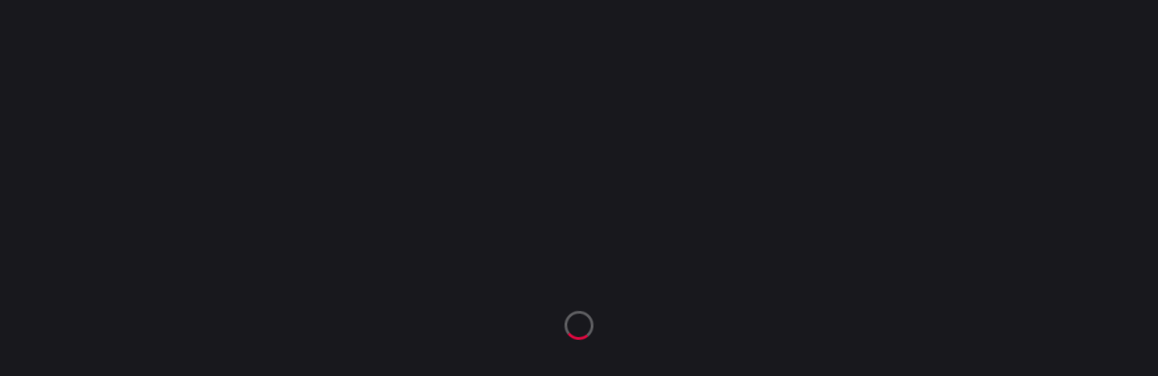

--- FILE ---
content_type: text/html;charset=utf-8
request_url: https://sitedomau.com/product/ludenglvjiban/
body_size: 17159
content:
<!DOCTYPE html><html  lang="UK"><head><meta charset="utf-8">
<meta name="viewport" content="width=device-width, initial-scale=1">
<title>Parimatch коефіцієнти та аналітика | Ставте вигідно!</title>
<style>:root{--background-01:#18181d;--background-02:#2d3345;--color-white:#fff;--color-black:#000;--color-01:#e00840;--color-02:#2b8ef9;--color-03:#ffe500;--border:#545969;--font-01:"Inter",sans-serif;--font-02:"Oswald",sans-serif}a,abbr,acronym,address,applet,article,aside,audio,b,big,blockquote,body,canvas,caption,center,cite,code,dd,del,details,dfn,div,dl,dt,em,embed,fieldset,figcaption,figure,footer,form,h1,h2,h3,h4,h5,h6,header,hgroup,html,i,iframe,img,ins,kbd,label,legend,li,mark,menu,nav,object,ol,output,p,pre,q,ruby,s,samp,section,small,span,strike,strong,sub,summary,sup,table,tbody,td,tfoot,th,thead,time,tr,tt,u,ul,var,video{border:0;font-size:100%;font:inherit;margin:0;padding:0;vertical-align:baseline}:focus{outline:0}article,aside,details,figcaption,figure,footer,header,hgroup,menu,nav,section{display:block}body{line-height:1}ol,ul{list-style:none}blockquote,q{quotes:none}blockquote:after,blockquote:before,q:after,q:before{content:"";content:none}input[type=search]::-webkit-search-cancel-button,input[type=search]::-webkit-search-decoration,input[type=search]::-webkit-search-results-button,input[type=search]::-webkit-search-results-decoration{-webkit-appearance:none;-moz-appearance:none}input[type=search]{-webkit-appearance:none;-moz-appearance:none}audio,canvas,video{display:inline-block;*display:inline;max-width:100%;*zoom:1}audio:not([controls]){display:none;height:0}[hidden]{display:none}html{font-size:100%;-webkit-text-size-adjust:100%;-ms-text-size-adjust:100%}a:focus{outline:thin dotted}a:active,a:hover{outline:0}img{border:0;-ms-interpolation-mode:bicubic}figure,form{margin:0}fieldset{border:1px solid silver;margin:0 2px;padding:.35em .625em .75em}legend{border:0;*margin-left:-7px;padding:0;white-space:normal}button,input,select,textarea{font-size:100%;margin:0;vertical-align:baseline;*vertical-align:middle}button,input{line-height:normal}button,select{text-transform:none}button,html input[type=button],input[type=reset],input[type=submit]{-webkit-appearance:button;cursor:pointer;*overflow:visible}button[disabled],html input[disabled]{cursor:default}input[type=checkbox],input[type=radio]{box-sizing:border-box;*height:13px;padding:0;*width:13px}input[type=search]{-webkit-appearance:textfield;box-sizing:content-box}input[type=search]::-webkit-search-cancel-button,input[type=search]::-webkit-search-decoration{-webkit-appearance:none}button::-moz-focus-inner,input::-moz-focus-inner{border:0;padding:0}textarea{overflow:auto;vertical-align:top}table{border-spacing:0}button,html,input,select,textarea{color:#222}::-moz-selection{background:#b3d4fc;text-shadow:none}::selection{background:#b3d4fc;text-shadow:none}img{vertical-align:middle}fieldset{border:0;margin:0;padding:0}textarea{resize:vertical}.chromeframe{background:#ccc;color:#000;margin:.2em 0;padding:.2em 0}*{box-sizing:border-box}a{color:inherit;display:inline-block;text-decoration:none}a,a:focus{outline:none}img{display:block;max-width:100%;width:100%}button,input[type=number],input[type=text],textarea{-webkit-appearance:none;-moz-appearance:none;appearance:none;background:none;border:none;box-shadow:none;color:inherit;font:inherit;line-height:inherit;margin:0;outline:none;padding:0;width:100%}textarea{resize:none}html{font-size:.833vw;scroll-behavior:smooth}@media(max-width:541px){html{font-size:4.103vw}}body{background:var(--background-01);color:var(--color-white);font-family:var(--font-01)}.container{margin:0 auto;max-width:100%;padding:0 1rem;width:80%}@media(max-width:541px){.container{width:100%}}section:first-child{padding-top:7rem}.row{align-items:center}.col,.row{display:flex;gap:1rem}.col{flex-direction:column}h1{font-family:var(--font-02);font-size:2.5rem;font-weight:700;line-height:1.2;margin:1rem 0}@media(max-width:541px){h1{font-size:1.75rem}}h2{font-family:var(--font-02);font-size:2rem;font-weight:600;line-height:1.3;margin:1rem 0 2rem;text-align:center}@media(max-width:541px){h2{font-size:1.5rem;margin:1rem 0}}h3{font-family:var(--font-02);font-size:1.75rem;font-weight:600;line-height:1.4;margin:1rem 0 .75rem}@media(max-width:541px){h3{font-size:1.35rem}}h4{font-family:var(--font-02);font-size:1.5rem;font-weight:500;line-height:1.5;margin:1rem 0 .5rem}@media(max-width:541px){h4{font-size:1.25rem}}h5{font-family:var(--font-02);font-size:1.25rem;font-weight:500;line-height:1.6;margin:1rem 0 .5rem}@media(max-width:541px){h5{font-size:1.2rem}}h6{font-family:var(--font-02);font-size:1rem;font-weight:400;line-height:1.6;margin:1rem 0 .5rem}@media(max-width:541px){h6{font-size:1rem}}p{font-size:1rem;line-height:120%;margin:0 0 .5rem}@media(max-width:541px){p{font-size:.875rem}}table{border-collapse:collapse;margin:.5rem 0;width:100%}table td,table th{border:.063rem solid var(--color-white);padding:1rem;text-align:left}table th{font-family:var(--font-02);font-weight:500;text-transform:uppercase}ul{list-style-type:disc;margin:0 0 1.25rem}ol,ul{padding-left:1.25rem}ol{list-style-type:decimal;margin:0 0 1.25rem 1.25rem}li{font-size:1rem;margin:.5rem 0}@media(max-width:541px){li{font-size:.875rem}}li::marker{color:var(--color-01)}.router-link-active,a{color:var(--color-01)}</style>
<style>@font-face{font-display:swap;font-family:Inter;font-style:normal;font-weight:400;src:url(/_nuxt/Inter-normal-400-cyrillic-ext.BOeWTOD4.woff2) format("woff2");unicode-range:u+0460-052f,u+1c80-1c8a,u+20b4,u+2de0-2dff,u+a640-a69f,u+fe2e-fe2f}@font-face{font-display:swap;font-family:Inter;font-style:normal;font-weight:400;src:url(/_nuxt/Inter-normal-400-cyrillic.DqGufNeO.woff2) format("woff2");unicode-range:u+0301,u+0400-045f,u+0490-0491,u+04b0-04b1,u+2116}@font-face{font-display:swap;font-family:Inter;font-style:normal;font-weight:400;src:url(/_nuxt/Inter-normal-400-greek-ext.DlzME5K_.woff2) format("woff2");unicode-range:u+1f??}@font-face{font-display:swap;font-family:Inter;font-style:normal;font-weight:400;src:url(/_nuxt/Inter-normal-400-greek.CkhJZR-_.woff2) format("woff2");unicode-range:u+0370-0377,u+037a-037f,u+0384-038a,u+038c,u+038e-03a1,u+03a3-03ff}@font-face{font-display:swap;font-family:Inter;font-style:normal;font-weight:400;src:url(/_nuxt/Inter-normal-400-vietnamese.CBcvBZtf.woff2) format("woff2");unicode-range:u+0102-0103,u+0110-0111,u+0128-0129,u+0168-0169,u+01a0-01a1,u+01af-01b0,u+0300-0301,u+0303-0304,u+0308-0309,u+0323,u+0329,u+1ea0-1ef9,u+20ab}@font-face{font-display:swap;font-family:Inter;font-style:normal;font-weight:400;src:url(/_nuxt/Inter-normal-400-latin-ext.DO1Apj_S.woff2) format("woff2");unicode-range:u+0100-02ba,u+02bd-02c5,u+02c7-02cc,u+02ce-02d7,u+02dd-02ff,u+0304,u+0308,u+0329,u+1d00-1dbf,u+1e00-1e9f,u+1ef2-1eff,u+2020,u+20a0-20ab,u+20ad-20c0,u+2113,u+2c60-2c7f,u+a720-a7ff}@font-face{font-display:swap;font-family:Inter;font-style:normal;font-weight:400;src:url(/_nuxt/Inter-normal-400-latin.Dx4kXJAl.woff2) format("woff2");unicode-range:u+00??,u+0131,u+0152-0153,u+02bb-02bc,u+02c6,u+02da,u+02dc,u+0304,u+0308,u+0329,u+2000-206f,u+20ac,u+2122,u+2191,u+2193,u+2212,u+2215,u+feff,u+fffd}@font-face{font-display:swap;font-family:Inter;font-style:normal;font-weight:500;src:url(/_nuxt/Inter-normal-400-cyrillic-ext.BOeWTOD4.woff2) format("woff2");unicode-range:u+0460-052f,u+1c80-1c8a,u+20b4,u+2de0-2dff,u+a640-a69f,u+fe2e-fe2f}@font-face{font-display:swap;font-family:Inter;font-style:normal;font-weight:500;src:url(/_nuxt/Inter-normal-400-cyrillic.DqGufNeO.woff2) format("woff2");unicode-range:u+0301,u+0400-045f,u+0490-0491,u+04b0-04b1,u+2116}@font-face{font-display:swap;font-family:Inter;font-style:normal;font-weight:500;src:url(/_nuxt/Inter-normal-400-greek-ext.DlzME5K_.woff2) format("woff2");unicode-range:u+1f??}@font-face{font-display:swap;font-family:Inter;font-style:normal;font-weight:500;src:url(/_nuxt/Inter-normal-400-greek.CkhJZR-_.woff2) format("woff2");unicode-range:u+0370-0377,u+037a-037f,u+0384-038a,u+038c,u+038e-03a1,u+03a3-03ff}@font-face{font-display:swap;font-family:Inter;font-style:normal;font-weight:500;src:url(/_nuxt/Inter-normal-400-vietnamese.CBcvBZtf.woff2) format("woff2");unicode-range:u+0102-0103,u+0110-0111,u+0128-0129,u+0168-0169,u+01a0-01a1,u+01af-01b0,u+0300-0301,u+0303-0304,u+0308-0309,u+0323,u+0329,u+1ea0-1ef9,u+20ab}@font-face{font-display:swap;font-family:Inter;font-style:normal;font-weight:500;src:url(/_nuxt/Inter-normal-400-latin-ext.DO1Apj_S.woff2) format("woff2");unicode-range:u+0100-02ba,u+02bd-02c5,u+02c7-02cc,u+02ce-02d7,u+02dd-02ff,u+0304,u+0308,u+0329,u+1d00-1dbf,u+1e00-1e9f,u+1ef2-1eff,u+2020,u+20a0-20ab,u+20ad-20c0,u+2113,u+2c60-2c7f,u+a720-a7ff}@font-face{font-display:swap;font-family:Inter;font-style:normal;font-weight:500;src:url(/_nuxt/Inter-normal-400-latin.Dx4kXJAl.woff2) format("woff2");unicode-range:u+00??,u+0131,u+0152-0153,u+02bb-02bc,u+02c6,u+02da,u+02dc,u+0304,u+0308,u+0329,u+2000-206f,u+20ac,u+2122,u+2191,u+2193,u+2212,u+2215,u+feff,u+fffd}@font-face{font-display:swap;font-family:Inter;font-style:normal;font-weight:700;src:url(/_nuxt/Inter-normal-400-cyrillic-ext.BOeWTOD4.woff2) format("woff2");unicode-range:u+0460-052f,u+1c80-1c8a,u+20b4,u+2de0-2dff,u+a640-a69f,u+fe2e-fe2f}@font-face{font-display:swap;font-family:Inter;font-style:normal;font-weight:700;src:url(/_nuxt/Inter-normal-400-cyrillic.DqGufNeO.woff2) format("woff2");unicode-range:u+0301,u+0400-045f,u+0490-0491,u+04b0-04b1,u+2116}@font-face{font-display:swap;font-family:Inter;font-style:normal;font-weight:700;src:url(/_nuxt/Inter-normal-400-greek-ext.DlzME5K_.woff2) format("woff2");unicode-range:u+1f??}@font-face{font-display:swap;font-family:Inter;font-style:normal;font-weight:700;src:url(/_nuxt/Inter-normal-400-greek.CkhJZR-_.woff2) format("woff2");unicode-range:u+0370-0377,u+037a-037f,u+0384-038a,u+038c,u+038e-03a1,u+03a3-03ff}@font-face{font-display:swap;font-family:Inter;font-style:normal;font-weight:700;src:url(/_nuxt/Inter-normal-400-vietnamese.CBcvBZtf.woff2) format("woff2");unicode-range:u+0102-0103,u+0110-0111,u+0128-0129,u+0168-0169,u+01a0-01a1,u+01af-01b0,u+0300-0301,u+0303-0304,u+0308-0309,u+0323,u+0329,u+1ea0-1ef9,u+20ab}@font-face{font-display:swap;font-family:Inter;font-style:normal;font-weight:700;src:url(/_nuxt/Inter-normal-400-latin-ext.DO1Apj_S.woff2) format("woff2");unicode-range:u+0100-02ba,u+02bd-02c5,u+02c7-02cc,u+02ce-02d7,u+02dd-02ff,u+0304,u+0308,u+0329,u+1d00-1dbf,u+1e00-1e9f,u+1ef2-1eff,u+2020,u+20a0-20ab,u+20ad-20c0,u+2113,u+2c60-2c7f,u+a720-a7ff}@font-face{font-display:swap;font-family:Inter;font-style:normal;font-weight:700;src:url(/_nuxt/Inter-normal-400-latin.Dx4kXJAl.woff2) format("woff2");unicode-range:u+00??,u+0131,u+0152-0153,u+02bb-02bc,u+02c6,u+02da,u+02dc,u+0304,u+0308,u+0329,u+2000-206f,u+20ac,u+2122,u+2191,u+2193,u+2212,u+2215,u+feff,u+fffd}@font-face{font-display:swap;font-family:Oswald;font-style:normal;font-weight:400;src:url(/_nuxt/Oswald-normal-400-cyrillic-ext.Bh-246-H.woff2) format("woff2");unicode-range:u+0460-052f,u+1c80-1c8a,u+20b4,u+2de0-2dff,u+a640-a69f,u+fe2e-fe2f}@font-face{font-display:swap;font-family:Oswald;font-style:normal;font-weight:400;src:url(/_nuxt/Oswald-normal-400-cyrillic.BSPNd759.woff2) format("woff2");unicode-range:u+0301,u+0400-045f,u+0490-0491,u+04b0-04b1,u+2116}@font-face{font-display:swap;font-family:Oswald;font-style:normal;font-weight:400;src:url(/_nuxt/Oswald-normal-400-vietnamese.JxfGVIrJ.woff2) format("woff2");unicode-range:u+0102-0103,u+0110-0111,u+0128-0129,u+0168-0169,u+01a0-01a1,u+01af-01b0,u+0300-0301,u+0303-0304,u+0308-0309,u+0323,u+0329,u+1ea0-1ef9,u+20ab}@font-face{font-display:swap;font-family:Oswald;font-style:normal;font-weight:400;src:url(/_nuxt/Oswald-normal-400-latin-ext.0aIcqSua.woff2) format("woff2");unicode-range:u+0100-02ba,u+02bd-02c5,u+02c7-02cc,u+02ce-02d7,u+02dd-02ff,u+0304,u+0308,u+0329,u+1d00-1dbf,u+1e00-1e9f,u+1ef2-1eff,u+2020,u+20a0-20ab,u+20ad-20c0,u+2113,u+2c60-2c7f,u+a720-a7ff}@font-face{font-display:swap;font-family:Oswald;font-style:normal;font-weight:400;src:url(/_nuxt/Oswald-normal-400-latin.9AWb_KF-.woff2) format("woff2");unicode-range:u+00??,u+0131,u+0152-0153,u+02bb-02bc,u+02c6,u+02da,u+02dc,u+0304,u+0308,u+0329,u+2000-206f,u+20ac,u+2122,u+2191,u+2193,u+2212,u+2215,u+feff,u+fffd}@font-face{font-display:swap;font-family:Oswald;font-style:normal;font-weight:500;src:url(/_nuxt/Oswald-normal-400-cyrillic-ext.Bh-246-H.woff2) format("woff2");unicode-range:u+0460-052f,u+1c80-1c8a,u+20b4,u+2de0-2dff,u+a640-a69f,u+fe2e-fe2f}@font-face{font-display:swap;font-family:Oswald;font-style:normal;font-weight:500;src:url(/_nuxt/Oswald-normal-400-cyrillic.BSPNd759.woff2) format("woff2");unicode-range:u+0301,u+0400-045f,u+0490-0491,u+04b0-04b1,u+2116}@font-face{font-display:swap;font-family:Oswald;font-style:normal;font-weight:500;src:url(/_nuxt/Oswald-normal-400-vietnamese.JxfGVIrJ.woff2) format("woff2");unicode-range:u+0102-0103,u+0110-0111,u+0128-0129,u+0168-0169,u+01a0-01a1,u+01af-01b0,u+0300-0301,u+0303-0304,u+0308-0309,u+0323,u+0329,u+1ea0-1ef9,u+20ab}@font-face{font-display:swap;font-family:Oswald;font-style:normal;font-weight:500;src:url(/_nuxt/Oswald-normal-400-latin-ext.0aIcqSua.woff2) format("woff2");unicode-range:u+0100-02ba,u+02bd-02c5,u+02c7-02cc,u+02ce-02d7,u+02dd-02ff,u+0304,u+0308,u+0329,u+1d00-1dbf,u+1e00-1e9f,u+1ef2-1eff,u+2020,u+20a0-20ab,u+20ad-20c0,u+2113,u+2c60-2c7f,u+a720-a7ff}@font-face{font-display:swap;font-family:Oswald;font-style:normal;font-weight:500;src:url(/_nuxt/Oswald-normal-400-latin.9AWb_KF-.woff2) format("woff2");unicode-range:u+00??,u+0131,u+0152-0153,u+02bb-02bc,u+02c6,u+02da,u+02dc,u+0304,u+0308,u+0329,u+2000-206f,u+20ac,u+2122,u+2191,u+2193,u+2212,u+2215,u+feff,u+fffd}@font-face{font-display:swap;font-family:Oswald;font-style:normal;font-weight:700;src:url(/_nuxt/Oswald-normal-400-cyrillic-ext.Bh-246-H.woff2) format("woff2");unicode-range:u+0460-052f,u+1c80-1c8a,u+20b4,u+2de0-2dff,u+a640-a69f,u+fe2e-fe2f}@font-face{font-display:swap;font-family:Oswald;font-style:normal;font-weight:700;src:url(/_nuxt/Oswald-normal-400-cyrillic.BSPNd759.woff2) format("woff2");unicode-range:u+0301,u+0400-045f,u+0490-0491,u+04b0-04b1,u+2116}@font-face{font-display:swap;font-family:Oswald;font-style:normal;font-weight:700;src:url(/_nuxt/Oswald-normal-400-vietnamese.JxfGVIrJ.woff2) format("woff2");unicode-range:u+0102-0103,u+0110-0111,u+0128-0129,u+0168-0169,u+01a0-01a1,u+01af-01b0,u+0300-0301,u+0303-0304,u+0308-0309,u+0323,u+0329,u+1ea0-1ef9,u+20ab}@font-face{font-display:swap;font-family:Oswald;font-style:normal;font-weight:700;src:url(/_nuxt/Oswald-normal-400-latin-ext.0aIcqSua.woff2) format("woff2");unicode-range:u+0100-02ba,u+02bd-02c5,u+02c7-02cc,u+02ce-02d7,u+02dd-02ff,u+0304,u+0308,u+0329,u+1d00-1dbf,u+1e00-1e9f,u+1ef2-1eff,u+2020,u+20a0-20ab,u+20ad-20c0,u+2113,u+2c60-2c7f,u+a720-a7ff}@font-face{font-display:swap;font-family:Oswald;font-style:normal;font-weight:700;src:url(/_nuxt/Oswald-normal-400-latin.9AWb_KF-.woff2) format("woff2");unicode-range:u+00??,u+0131,u+0152-0153,u+02bb-02bc,u+02c6,u+02da,u+02dc,u+0304,u+0308,u+0329,u+2000-206f,u+20ac,u+2122,u+2191,u+2193,u+2212,u+2215,u+feff,u+fffd}</style>
<style>[data-v-7b308699]:root{--background-01:#18181d;--background-02:#2d3345;--color-white:#fff;--color-black:#000;--color-01:#e00840;--color-02:#2b8ef9;--color-03:#ffe500;--border:#545969;--font-01:"Inter",sans-serif;--font-02:"Oswald",sans-serif}.article-parimatch-koeficiyenti-ta-analitika_lsa-B[data-v-7b308699]{position:relative}.article-parimatch-koeficiyenti-ta-analitika_lsa-B[data-v-7b308699]:after{background-image:url(/ornament.svg);background-repeat:no-repeat;background-size:cover;content:"";display:block;height:100%;left:0;position:absolute;top:0;width:100%;z-index:-2}</style>
<style>[data-v-ceeda481]:root{--background-01:#18181d;--background-02:#2d3345;--color-white:#fff;--color-black:#000;--color-01:#e00840;--color-02:#2b8ef9;--color-03:#ffe500;--border:#545969;--font-01:"Inter",sans-serif;--font-02:"Oswald",sans-serif}.header-parimatch-koeficiyenti-ta-analitika_QSD3-[data-v-ceeda481]{left:0;position:absolute;top:0;width:100%;z-index:10}@media(max-width:541px){.header-parimatch-koeficiyenti-ta-analitika_QSD3-.active-parimatch-koeficiyenti-ta-analitika_dK9F5[data-v-ceeda481]{background:var(--background-01)}}.wrapper-parimatch-koeficiyenti-ta-analitika_Umv3S[data-v-ceeda481]{align-items:center;display:flex;gap:1rem;justify-content:space-between;padding:1rem 0}.logo-parimatch-koeficiyenti-ta-analitika_uXvHm[data-v-ceeda481]{border-radius:.25rem;height:3rem;min-height:3rem;min-width:3rem;overflow:hidden}@media(max-width:541px){.logo-parimatch-koeficiyenti-ta-analitika_uXvHm[data-v-ceeda481]{height:2rem;min-height:2rem;min-width:2rem}}.logo-parimatch-koeficiyenti-ta-analitika_uXvHm a[data-v-ceeda481]{height:100%;width:100%}.logo-parimatch-koeficiyenti-ta-analitika_uXvHm img[data-v-ceeda481]{height:100%;-o-object-fit:contain;object-fit:contain;width:100%}.nav-parimatch-koeficiyenti-ta-analitika_4qkUP[data-v-ceeda481]{max-width:60%}@media(max-width:541px){.nav-parimatch-koeficiyenti-ta-analitika_4qkUP[data-v-ceeda481]{display:none}}.navList-parimatch-koeficiyenti-ta-analitika_9Bobd[data-v-ceeda481]{align-items:center;display:flex;gap:2rem;list-style:none;margin:0;overflow:hidden}.navItem-parimatch-koeficiyenti-ta-analitika_8GClq a[data-v-ceeda481]{color:var(--color-white);display:block;font-size:1rem;font-weight:500;text-align:center;transition:color .3s ease-in-out}.navItem-parimatch-koeficiyenti-ta-analitika_8GClq a.router-link-active-parimatch-koeficiyenti-ta-analitika_R3Nlr[data-v-ceeda481],.navItem-parimatch-koeficiyenti-ta-analitika_8GClq a[data-v-ceeda481]:hover{color:var(--color-01)}.burger-parimatch-koeficiyenti-ta-analitika_2E9sx[data-v-ceeda481]{cursor:pointer;display:none;flex-direction:column;height:1.125rem;justify-content:space-between;width:1.5rem}.burger-parimatch-koeficiyenti-ta-analitika_2E9sx span[data-v-ceeda481]{background:#fff;border-radius:.063rem;height:.125rem;transition:.3s}@media(max-width:541px){.burger-parimatch-koeficiyenti-ta-analitika_2E9sx[data-v-ceeda481]{display:flex}}.burger-parimatch-koeficiyenti-ta-analitika_2E9sx span.active-parimatch-koeficiyenti-ta-analitika_dK9F5[data-v-ceeda481]:first-child{transform:rotate(45deg) translateY(.65rem)}.burger-parimatch-koeficiyenti-ta-analitika_2E9sx span.active-parimatch-koeficiyenti-ta-analitika_dK9F5[data-v-ceeda481]:nth-child(2){opacity:0}.burger-parimatch-koeficiyenti-ta-analitika_2E9sx span.active-parimatch-koeficiyenti-ta-analitika_dK9F5[data-v-ceeda481]:nth-child(3){transform:rotate(-45deg) translateY(-.65rem)}.mobileMenu-parimatch-koeficiyenti-ta-analitika_-xKLo[data-v-ceeda481]{background:var(--background-01);flex-direction:column;height:100vh;left:0;opacity:1;padding:5rem 1rem 1rem;position:absolute;top:100%;transform:translateY(0);transition:opacity .3s ease,transform .3s ease;width:100%}.mobileMenu-parimatch-koeficiyenti-ta-analitika_-xKLo ul[data-v-ceeda481]{list-style:none;margin:0;padding:0}.mobileMenu-parimatch-koeficiyenti-ta-analitika_-xKLo ul li[data-v-ceeda481]{margin-bottom:1rem}.mobileMenu-parimatch-koeficiyenti-ta-analitika_-xKLo ul li a[data-v-ceeda481]{color:#fff;font-size:1rem;font-weight:500}@media(max-width:541px){.mobileMenu-parimatch-koeficiyenti-ta-analitika_-xKLo[data-v-ceeda481]{display:flex}}.fade-enter-active-parimatch-koeficiyenti-ta-analitika_0Ndcv[data-v-ceeda481],.fade-leave-active-parimatch-koeficiyenti-ta-analitika_-TQRz[data-v-ceeda481]{transition:opacity .3s ease}.fade-enter-from-parimatch-koeficiyenti-ta-analitika_6G4Ee[data-v-ceeda481],.fade-leave-to-parimatch-koeficiyenti-ta-analitika_PkLJo[data-v-ceeda481]{opacity:0}.buttons-parimatch-koeficiyenti-ta-analitika_qumua[data-v-ceeda481]{align-items:center;display:flex;gap:1rem}@media(max-width:541px){.buttons-parimatch-koeficiyenti-ta-analitika_qumua[data-v-ceeda481]{display:none}}</style>
<style>[data-v-131216d9]:root{--background-01:#18181d;--background-02:#2d3345;--color-white:#fff;--color-black:#000;--color-01:#e00840;--color-02:#2b8ef9;--color-03:#ffe500;--border:#545969;--font-01:"Inter",sans-serif;--font-02:"Oswald",sans-serif}.wrapper-parimatch-koeficiyenti-ta-analitika_YydGf[data-v-131216d9]{display:flex;flex-direction:column;gap:2rem;padding:3rem 0 1rem}@media(max-width:541px){.wrapper-parimatch-koeficiyenti-ta-analitika_YydGf[data-v-131216d9]{align-items:flex-start;padding:1rem 0}}.content-parimatch-koeficiyenti-ta-analitika_IKjqD[data-v-131216d9]{align-items:center;display:flex;gap:5rem}@media(max-width:541px){.content-parimatch-koeficiyenti-ta-analitika_IKjqD[data-v-131216d9]{align-items:flex-start;flex-direction:column;gap:1rem}}.copy-parimatch-koeficiyenti-ta-analitika_IIot2[data-v-131216d9]{font-size:1rem;opacity:.5;text-align:center;width:100%}@media(max-width:541px){.copy-parimatch-koeficiyenti-ta-analitika_IIot2[data-v-131216d9]{font-size:.875rem}}.logo-parimatch-koeficiyenti-ta-analitika_Rli2E[data-v-131216d9]{border-radius:.25rem;height:3rem;min-height:3rem;min-width:3rem;overflow:hidden}@media(max-width:541px){.logo-parimatch-koeficiyenti-ta-analitika_Rli2E[data-v-131216d9]{height:2rem;margin-bottom:1rem;min-height:2rem;min-width:2rem}}.logo-parimatch-koeficiyenti-ta-analitika_Rli2E a[data-v-131216d9]{height:100%;width:100%}.logo-parimatch-koeficiyenti-ta-analitika_Rli2E img[data-v-131216d9]{height:100%;-o-object-fit:contain;object-fit:contain;width:100%}.navList-parimatch-koeficiyenti-ta-analitika_NR6zz[data-v-131216d9]{display:flex;gap:1rem;list-style:none;margin:0;padding:0}@media(max-width:541px){.navList-parimatch-koeficiyenti-ta-analitika_NR6zz[data-v-131216d9]{align-items:flex-start;flex-direction:column;gap:.675rem}}.navItem-parimatch-koeficiyenti-ta-analitika_BN36v[data-v-131216d9]{margin:0}.navItem-parimatch-koeficiyenti-ta-analitika_BN36v a[data-v-131216d9]{color:var(--color-white);display:block;font-size:1rem;font-weight:500;line-height:120%;text-align:center;transition:color .3s}@media(max-width:541px){.navItem-parimatch-koeficiyenti-ta-analitika_BN36v a[data-v-131216d9]{font-size:.875rem;text-align:left}}.navItem-parimatch-koeficiyenti-ta-analitika_BN36v a[data-v-131216d9]:hover{color:var(--color-01)}</style>
<style>[data-v-49b172a4]:root{--background-01:#18181d;--background-02:#2d3345;--color-white:#fff;--color-black:#000;--color-01:#e00840;--color-02:#2b8ef9;--color-03:#ffe500;--border:#545969;--font-01:"Inter",sans-serif;--font-02:"Oswald",sans-serif}.loaderContainer-parimatch-koeficiyenti-ta-analitika_4VoJQ[data-v-49b172a4]{align-items:center;background-color:var(--background-01);display:flex;height:100vh;justify-content:center;left:0;position:fixed;top:0;width:100%;z-index:9999}.block-parimatch-koeficiyenti-ta-analitika_lqAhd.offer-parimatch-koeficiyenti-ta-analitika_6GMOD[data-v-49b172a4]{height:65rem;margin-bottom:4rem;position:relative;width:100%;z-index:2}@media(max-width:541px){.block-parimatch-koeficiyenti-ta-analitika_lqAhd.offer-parimatch-koeficiyenti-ta-analitika_6GMOD[data-v-49b172a4]{height:-moz-fit-content;height:fit-content;min-height:120vh}}.block-parimatch-koeficiyenti-ta-analitika_lqAhd.offer-parimatch-koeficiyenti-ta-analitika_6GMOD .img-parimatch-koeficiyenti-ta-analitika_1pqk8[data-v-49b172a4]{opacity:1}.block-parimatch-koeficiyenti-ta-analitika_lqAhd[data-v-49b172a4]:before{background:linear-gradient(180deg,#fff0,#000000ad 50%,#fff0);content:"";height:20%;left:0;pointer-events:none;position:absolute;top:0;width:100%;z-index:-1}.block-parimatch-koeficiyenti-ta-analitika_lqAhd[data-v-49b172a4]:after{background:linear-gradient(to bottom,hsla(0,0%,100%,0),var(--background-01));bottom:0;content:"";height:70%;left:0;pointer-events:none;position:absolute;width:100%;z-index:-1}.img-parimatch-koeficiyenti-ta-analitika_1pqk8[data-v-49b172a4]{height:100%;left:0;opacity:0;position:absolute;top:0;transition:opacity .3s ease-in-out;width:100%;z-index:-2}.img-parimatch-koeficiyenti-ta-analitika_1pqk8 img[data-v-49b172a4]{height:100%;-o-object-fit:cover;object-fit:cover;width:100%}@media(max-width:541px){.img-parimatch-koeficiyenti-ta-analitika_1pqk8 img[data-v-49b172a4]{-o-object-fit:contain;object-fit:contain;-o-object-position:top center;object-position:top center}}.offer-parimatch-koeficiyenti-ta-analitika_6GMOD[data-v-49b172a4]{font-size:large}</style>
<style>.loader[data-v-29e5b77d]{animation:spin-29e5b77d 1s linear infinite;border:.313rem solid hsla(0,0%,100%,.3);border-radius:50%;border-top:.313rem solid var(--color-01);height:3rem;width:3rem}@keyframes spin-29e5b77d{to{transform:rotate(1turn)}}</style>
<style>[data-v-03e88ff3]:root{--background-01:#18181d;--background-02:#2d3345;--color-white:#fff;--color-black:#000;--color-01:#e00840;--color-02:#2b8ef9;--color-03:#ffe500;--border:#545969;--font-01:"Inter",sans-serif;--font-02:"Oswald",sans-serif}.block-parimatch-koeficiyenti-ta-analitika_6ZVp7[data-v-03e88ff3]{margin:2rem 0}@media(max-width:541px){.block-parimatch-koeficiyenti-ta-analitika_6ZVp7[data-v-03e88ff3]{margin:1rem 0}}.title-parimatch-koeficiyenti-ta-analitika_A5JQV[data-v-03e88ff3]{text-align:center}</style>
<style>[data-v-406f1f35]:root{--background-01:#18181d;--background-02:#2d3345;--color-white:#fff;--color-black:#000;--color-01:#e00840;--color-02:#2b8ef9;--color-03:#ffe500;--border:#545969;--font-01:"Inter",sans-serif;--font-02:"Oswald",sans-serif}.block-parimatch-koeficiyenti-ta-analitika_V9zYA[data-v-406f1f35]{margin:2rem 0}@media(max-width:541px){.block-parimatch-koeficiyenti-ta-analitika_V9zYA[data-v-406f1f35]{margin:1rem 0}}.wrapper-parimatch-koeficiyenti-ta-analitika_4CQ5p[data-v-406f1f35]{background:var(--background-02);border:.063rem solid var(--border);border-radius:.625rem;padding:1rem;width:100%}.head-parimatch-koeficiyenti-ta-analitika_YteY7[data-v-406f1f35]{align-items:center;cursor:pointer;display:flex;justify-content:space-between;-webkit-user-select:none;-moz-user-select:none;user-select:none}.title-parimatch-koeficiyenti-ta-analitika_TZZ5T[data-v-406f1f35]{font-family:var(--font-02);font-size:1.5rem;text-transform:uppercase}@media(max-width:541px){.title-parimatch-koeficiyenti-ta-analitika_TZZ5T[data-v-406f1f35]{font-size:1.25rem}}.arrow-parimatch-koeficiyenti-ta-analitika_ZPYBp[data-v-406f1f35]{display:inline-block;font-size:1.5rem;transition:transform .3s}.arrow-parimatch-koeficiyenti-ta-analitika_ZPYBp.active-parimatch-koeficiyenti-ta-analitika_ZbpW6[data-v-406f1f35]{transform:rotate(180deg)}.listWrapper-parimatch-koeficiyenti-ta-analitika_rtWlq[data-v-406f1f35]{max-height:0;opacity:0;overflow:hidden;transition:max-height .3s ease,opacity .3s ease}.listWrapper-parimatch-koeficiyenti-ta-analitika_rtWlq.active-parimatch-koeficiyenti-ta-analitika_ZbpW6[data-v-406f1f35]{max-height:25rem;opacity:1}.list-parimatch-koeficiyenti-ta-analitika_idPej[data-v-406f1f35]{display:flex;flex-direction:column;gap:.5rem;list-style:none;margin:0;padding:1rem 0 0}.item-parimatch-koeficiyenti-ta-analitika_VcJkh[data-v-406f1f35]{color:var(--color-white);counter-increment:toc-counter;font-size:.875rem;margin:0;opacity:.5;padding-left:2rem;position:relative;transition:all .3s}.item-parimatch-koeficiyenti-ta-analitika_VcJkh[data-v-406f1f35]:before{content:counter(toc-counter) ". ";left:0;position:absolute;top:50%;transform:translateY(-50%)}.item-parimatch-koeficiyenti-ta-analitika_VcJkh[data-v-406f1f35]:hover{color:var(--color-01);opacity:1}.item-parimatch-koeficiyenti-ta-analitika_VcJkh a[data-v-406f1f35]{color:inherit;font-size:inherit}</style>
<style>[data-v-235aa23d]:root{--background-01:#18181d;--background-02:#2d3345;--color-white:#fff;--color-black:#000;--color-01:#e00840;--color-02:#2b8ef9;--color-03:#ffe500;--border:#545969;--font-01:"Inter",sans-serif;--font-02:"Oswald",sans-serif}.block-parimatch-koeficiyenti-ta-analitika_-HSV-[data-v-235aa23d]{margin:2rem 0}@media(max-width:541px){.block-parimatch-koeficiyenti-ta-analitika_-HSV-[data-v-235aa23d]{margin:1rem 0}}.wrapper-parimatch-koeficiyenti-ta-analitika_A6G-Y[data-v-235aa23d]{display:flex;flex-wrap:nowrap;gap:2rem;width:100%}@media(max-width:541px){.wrapper-parimatch-koeficiyenti-ta-analitika_A6G-Y[data-v-235aa23d]{flex-direction:column}}.reverse-parimatch-koeficiyenti-ta-analitika_XEFwr:nth-child(odd) .wrapper-parimatch-koeficiyenti-ta-analitika_A6G-Y[data-v-235aa23d]{flex-direction:row-reverse}@media(max-width:541px){.reverse-parimatch-koeficiyenti-ta-analitika_XEFwr:nth-child(odd) .wrapper-parimatch-koeficiyenti-ta-analitika_A6G-Y[data-v-235aa23d]{flex-direction:column}}.content-parimatch-koeficiyenti-ta-analitika_z82sw[data-v-235aa23d]{flex:1}.img-parimatch-koeficiyenti-ta-analitika_L01Ly[data-v-235aa23d]{border-radius:.625rem;flex:1;overflow:hidden}.img-parimatch-koeficiyenti-ta-analitika_L01Ly img[data-v-235aa23d]{height:100%;-o-object-fit:cover;object-fit:cover;width:100%}a[data-v-235aa23d]{color:var(--color-01)}.image-parimatch-koeficiyenti-ta-analitika_xAxEw[data-v-235aa23d]{padding-top:1rem}</style>
<link rel="stylesheet" href="/_nuxt/Button.IEcLjIgv.css" crossorigin>
<link rel="stylesheet" href="/_nuxt/index.BuSrZ7GZ.css" crossorigin>
<style>:where(.i-fluent\:chevron-down-16-filled){display:inline-block;width:1em;height:1em;background-color:currentColor;-webkit-mask-image:var(--svg);mask-image:var(--svg);-webkit-mask-repeat:no-repeat;mask-repeat:no-repeat;-webkit-mask-size:100% 100%;mask-size:100% 100%;--svg:url("data:image/svg+xml,%3Csvg xmlns='http://www.w3.org/2000/svg' viewBox='0 0 16 16' width='16' height='16'%3E%3Cpath fill='black' d='M3.2 5.74a.75.75 0 0 1 1.06-.04L8 9.227L11.74 5.7a.75.75 0 1 1 1.02 1.1l-4.25 4a.75.75 0 0 1-1.02 0l-4.25-4a.75.75 0 0 1-.04-1.06'/%3E%3C/svg%3E")}</style>
<link rel="modulepreload" as="script" crossorigin href="/_nuxt/DauA5mcW.js">
<link rel="modulepreload" as="script" crossorigin href="/_nuxt/CYSFrkM9.js">
<link rel="modulepreload" as="script" crossorigin href="/_nuxt/XsBuL_i3.js">
<link rel="modulepreload" as="script" crossorigin href="/_nuxt/GrwxVsUq.js">
<link rel="modulepreload" as="script" crossorigin href="/_nuxt/V9HdZC5l.js">
<link rel="modulepreload" as="script" crossorigin href="/_nuxt/CFPDYYdE.js">
<link rel="modulepreload" as="script" crossorigin href="/_nuxt/DXAipcgh.js">
<link rel="preload" as="fetch" fetchpriority="low" crossorigin="anonymous" href="/_nuxt/builds/meta/855038a0-ecd9-4e82-a69d-5f3d7cb744ae.json">
<meta name="robots" content="index, follow">
<meta name="description" content>
<meta name="keywords" content="parimatch україна, parimatch реєстрація, parimatch бонус, parimatch ставки, parimatch казино, parimatch виплати, відповідальна гра, букмекерська контора, ставки онлайн, ліцензія, створення акаунту, вхід в акаунт, безпека, промокод, фрі-бет, депозитний бонус, live-ставки, спорт, аналітика, слоти, ігрові автомати, виплати, транзакції, виведення коштів, банківські методи, азартні ігри, профілактика залежності, контроль витрат">
<meta property="og:title" content="Parimatch коефіцієнти та аналітика | Ставте вигідно!">
<meta property="og:description" content>
<meta property="og:image" content="https://sitedomau.com/resized/parimatch-koeficiyenti-ta-analitika-1766138650151.webp">
<meta property="og:url" content="https://sitedomau.com/parimatch-koeficiyenti-ta-analitika">
<meta property="og:type" content="article">
<meta property="og:locale" content="UK">
<meta name="twitter:card" content="summary_large_image">
<meta name="twitter:title" content="Parimatch коефіцієнти та аналітика | Ставте вигідно!">
<meta name="twitter:description" content>
<meta name="twitter:image" content="https://sitedomau.com/resized/parimatch-koeficiyenti-ta-analitika-1766138650151.webp">
<meta name="mobile-web-app-capable" content="yes">
<meta name="theme-color" content="#ffffff">
<meta name="application-name" content="Parimatch коефіцієнти та аналітика">
<meta name="apple-mobile-web-app-capable" content="yes">
<meta name="apple-mobile-web-app-status-bar-style" content="black-translucent">
<meta name="apple-mobile-web-app-title" content="Parimatch коефіцієнти та аналітика">
<meta name="msapplication-TileColor" content="#ffffff">
<meta name="msapplication-TileImage" content="/mstile-144x144.png">
<meta name="msapplication-config" content="/browserconfig.xml">
<link rel="canonical" href="https://sitedomau.com/parimatch-koeficiyenti-ta-analitika">
<link rel="alternate" hreflang="UK" href="https://sitedomau.com/parimatch-koeficiyenti-ta-analitika">
<link rel="icon" type="image/x-icon" href="/favicon.ico">
<link rel="icon" type="image/png" sizes="16x16" href="/favicon-16x16.png">
<link rel="icon" type="image/png" sizes="32x32" href="/favicon-32x32.png">
<link rel="icon" type="image/png" sizes="48x48" href="/favicon-48x48.png">
<link rel="manifest" href="/manifest.webmanifest">
<link rel="apple-touch-icon" sizes="57x57" href="/apple-touch-icon-57x57.png">
<link rel="apple-touch-icon" sizes="60x60" href="/apple-touch-icon-60x60.png">
<link rel="apple-touch-icon" sizes="72x72" href="/apple-touch-icon-72x72.png">
<link rel="apple-touch-icon" sizes="76x76" href="/apple-touch-icon-76x76.png">
<link rel="apple-touch-icon" sizes="114x114" href="/apple-touch-icon-114x114.png">
<link rel="apple-touch-icon" sizes="120x120" href="/apple-touch-icon-120x120.png">
<link rel="apple-touch-icon" sizes="144x144" href="/apple-touch-icon-144x144.png">
<link rel="apple-touch-icon" sizes="152x152" href="/apple-touch-icon-152x152.png">
<link rel="apple-touch-icon" sizes="167x167" href="/apple-touch-icon-167x167.png">
<link rel="apple-touch-icon" sizes="180x180" href="/apple-touch-icon-180x180.png">
<link rel="apple-touch-icon" sizes="1024x1024" href="/apple-touch-icon-1024x1024.png">
<link rel="apple-touch-startup-image" media="(device-width: 320px) and (device-height: 568px) and (-webkit-device-pixel-ratio: 2) and (orientation: portrait)" href="/apple-touch-startup-image-640x1136.png">
<link rel="apple-touch-startup-image" media="(device-width: 320px) and (device-height: 568px) and (-webkit-device-pixel-ratio: 2) and (orientation: landscape)" href="/apple-touch-startup-image-1136x640.png">
<link rel="apple-touch-startup-image" media="(device-width: 375px) and (device-height: 667px) and (-webkit-device-pixel-ratio: 2) and (orientation: portrait)" href="/apple-touch-startup-image-750x1334.png">
<link rel="apple-touch-startup-image" media="(device-width: 375px) and (device-height: 667px) and (-webkit-device-pixel-ratio: 2) and (orientation: landscape)" href="/apple-touch-startup-image-1334x750.png">
<link rel="apple-touch-startup-image" media="(device-width: 375px) and (device-height: 812px) and (-webkit-device-pixel-ratio: 3) and (orientation: portrait)" href="/apple-touch-startup-image-1125x2436.png">
<link rel="apple-touch-startup-image" media="(device-width: 375px) and (device-height: 812px) and (-webkit-device-pixel-ratio: 3) and (orientation: landscape)" href="/apple-touch-startup-image-2436x1125.png">
<link rel="apple-touch-startup-image" media="(device-width: 390px) and (device-height: 844px) and (-webkit-device-pixel-ratio: 3) and (orientation: portrait)" href="/apple-touch-startup-image-1170x2532.png">
<link rel="apple-touch-startup-image" media="(device-width: 390px) and (device-height: 844px) and (-webkit-device-pixel-ratio: 3) and (orientation: landscape)" href="/apple-touch-startup-image-2532x1170.png">
<link rel="apple-touch-startup-image" media="(device-width: 393px) and (device-height: 852px) and (-webkit-device-pixel-ratio: 3) and (orientation: portrait)" href="/apple-touch-startup-image-1179x2556.png">
<link rel="apple-touch-startup-image" media="(device-width: 393px) and (device-height: 852px) and (-webkit-device-pixel-ratio: 3) and (orientation: landscape)" href="/apple-touch-startup-image-2556x1179.png">
<link rel="apple-touch-startup-image" media="(device-width: 414px) and (device-height: 896px) and (-webkit-device-pixel-ratio: 2) and (orientation: portrait)" href="/apple-touch-startup-image-828x1792.png">
<link rel="apple-touch-startup-image" media="(device-width: 414px) and (device-height: 896px) and (-webkit-device-pixel-ratio: 2) and (orientation: landscape)" href="/apple-touch-startup-image-1792x828.png">
<link rel="apple-touch-startup-image" media="(device-width: 414px) and (device-height: 896px) and (-webkit-device-pixel-ratio: 3) and (orientation: portrait)" href="/apple-touch-startup-image-1242x2688.png">
<link rel="apple-touch-startup-image" media="(device-width: 414px) and (device-height: 896px) and (-webkit-device-pixel-ratio: 3) and (orientation: landscape)" href="/apple-touch-startup-image-2688x1242.png">
<link rel="apple-touch-startup-image" media="(device-width: 414px) and (device-height: 736px) and (-webkit-device-pixel-ratio: 3) and (orientation: portrait)" href="/apple-touch-startup-image-1242x2208.png">
<link rel="apple-touch-startup-image" media="(device-width: 414px) and (device-height: 736px) and (-webkit-device-pixel-ratio: 3) and (orientation: landscape)" href="/apple-touch-startup-image-2208x1242.png">
<link rel="apple-touch-startup-image" media="(device-width: 428px) and (device-height: 926px) and (-webkit-device-pixel-ratio: 3) and (orientation: portrait)" href="/apple-touch-startup-image-1284x2778.png">
<link rel="apple-touch-startup-image" media="(device-width: 428px) and (device-height: 926px) and (-webkit-device-pixel-ratio: 3) and (orientation: landscape)" href="/apple-touch-startup-image-2778x1284.png">
<link rel="apple-touch-startup-image" media="(device-width: 430px) and (device-height: 932px) and (-webkit-device-pixel-ratio: 3) and (orientation: portrait)" href="/apple-touch-startup-image-1290x2796.png">
<link rel="apple-touch-startup-image" media="(device-width: 430px) and (device-height: 932px) and (-webkit-device-pixel-ratio: 3) and (orientation: landscape)" href="/apple-touch-startup-image-2796x1290.png">
<link rel="apple-touch-startup-image" media="(device-width: 744px) and (device-height: 1133px) and (-webkit-device-pixel-ratio: 2) and (orientation: portrait)" href="/apple-touch-startup-image-1488x2266.png">
<link rel="apple-touch-startup-image" media="(device-width: 744px) and (device-height: 1133px) and (-webkit-device-pixel-ratio: 2) and (orientation: landscape)" href="/apple-touch-startup-image-2266x1488.png">
<link rel="apple-touch-startup-image" media="(device-width: 768px) and (device-height: 1024px) and (-webkit-device-pixel-ratio: 2) and (orientation: portrait)" href="/apple-touch-startup-image-1536x2048.png">
<link rel="apple-touch-startup-image" media="(device-width: 768px) and (device-height: 1024px) and (-webkit-device-pixel-ratio: 2) and (orientation: landscape)" href="/apple-touch-startup-image-2048x1536.png">
<link rel="apple-touch-startup-image" media="(device-width: 810px) and (device-height: 1080px) and (-webkit-device-pixel-ratio: 2) and (orientation: portrait)" href="/apple-touch-startup-image-1620x2160.png">
<link rel="apple-touch-startup-image" media="(device-width: 810px) and (device-height: 1080px) and (-webkit-device-pixel-ratio: 2) and (orientation: landscape)" href="/apple-touch-startup-image-2160x1620.png">
<link rel="apple-touch-startup-image" media="(device-width: 820px) and (device-height: 1080px) and (-webkit-device-pixel-ratio: 2) and (orientation: portrait)" href="/apple-touch-startup-image-1640x2160.png">
<link rel="apple-touch-startup-image" media="(device-width: 820px) and (device-height: 1080px) and (-webkit-device-pixel-ratio: 2) and (orientation: landscape)" href="/apple-touch-startup-image-2160x1640.png">
<link rel="apple-touch-startup-image" media="(device-width: 834px) and (device-height: 1194px) and (-webkit-device-pixel-ratio: 2) and (orientation: portrait)" href="/apple-touch-startup-image-1668x2388.png">
<link rel="apple-touch-startup-image" media="(device-width: 834px) and (device-height: 1194px) and (-webkit-device-pixel-ratio: 2) and (orientation: landscape)" href="/apple-touch-startup-image-2388x1668.png">
<link rel="apple-touch-startup-image" media="(device-width: 834px) and (device-height: 1112px) and (-webkit-device-pixel-ratio: 2) and (orientation: portrait)" href="/apple-touch-startup-image-1668x2224.png">
<link rel="apple-touch-startup-image" media="(device-width: 834px) and (device-height: 1112px) and (-webkit-device-pixel-ratio: 2) and (orientation: landscape)" href="/apple-touch-startup-image-2224x1668.png">
<link rel="apple-touch-startup-image" media="(device-width: 1024px) and (device-height: 1366px) and (-webkit-device-pixel-ratio: 2) and (orientation: portrait)" href="/apple-touch-startup-image-2048x2732.png">
<link rel="apple-touch-startup-image" media="(device-width: 1024px) and (device-height: 1366px) and (-webkit-device-pixel-ratio: 2) and (orientation: landscape)" href="/apple-touch-startup-image-2732x2048.png">
<link rel="yandex-tableau-widget" href="/yandex-browser-manifest.json">
<script type="module" src="/_nuxt/DauA5mcW.js" crossorigin></script></head><body><div id="__nuxt"><article class="article-parimatch-koeficiyenti-ta-analitika_PGHcX" data-v-7b308699><!----><header class="header-parimatch-koeficiyenti-ta-analitika_ahBHK" data-v-7b308699 data-v-ceeda481><div class="container" data-v-ceeda481><div class="wrapper-parimatch-koeficiyenti-ta-analitika_hnyU-" data-v-ceeda481><div class="logo-parimatch-koeficiyenti-ta-analitika_64Opm" data-v-ceeda481><a href="/" class="" data-v-ceeda481><img src="/media/resized/parimatch-koeficiyenti-ta-analitika-logo-1766138662973.webp" alt="Parimatch коефіцієнти та аналітика Logo" data-v-ceeda481></a></div><nav class="nav-parimatch-koeficiyenti-ta-analitika_QMUSL" data-v-ceeda481><ul class="navList-parimatch-koeficiyenti-ta-analitika_l-0-h" data-v-ceeda481><!--[--><li class="navItem-parimatch-koeficiyenti-ta-analitika_Bhkuv" data-v-ceeda481><a href="/" data-v-ceeda481>Home</a></li><!--]--></ul></nav><span data-v-ceeda481></span><div class="burger-parimatch-koeficiyenti-ta-analitika_AYwDj" data-v-ceeda481><span class="" data-v-ceeda481></span><span class="" data-v-ceeda481></span><span class="" data-v-ceeda481></span></div><!----></div></div></header><!--[--><!----><!--[--><main><!--[--><div class="loaderContainer-parimatch-koeficiyenti-ta-analitika_6cjlH" data-v-49b172a4><div class="loader" data-v-49b172a4 data-v-29e5b77d></div></div><section class="block-parimatch-koeficiyenti-ta-analitika_4ff2t" data-v-49b172a4><div class="container" data-v-49b172a4><!--[--><div data-v-49b172a4></div><!--]--><div class="img-parimatch-koeficiyenti-ta-analitika_AhRuW" data-v-49b172a4><img src="/media/resized/parimatch-koeficiyenti-ta-analitika-1766138650151.webp" alt="Parimatch коефіцієнти та аналітика" data-v-49b172a4></div></div></section><section class="block-parimatch-koeficiyenti-ta-analitika_ZnUfC" data-v-49b172a4 data-v-03e88ff3><div class="container" data-v-03e88ff3><div class="" data-v-03e88ff3><h1 class="title-parimatch-koeficiyenti-ta-analitika_yH2gQ" data-v-03e88ff3>Parimatch коефіцієнти та аналітика</h1><div class="" data-v-03e88ff3><p>Париматч — один із провідних букмекерів в Україні, який пропонує вигідні коефіцієнти та глибоку аналітику для ставок на спорт. Якщо ви шукаєте надійного партнера для ставок з привабливими бонусами та швидкими виплатами, Parimatch ідеально підходить. У цьому огляді ми детально розглянемо всі важливі аспекти роботи платформи, щоб ви могли зробити обґрунтований вибір і збільшити свої шанси на виграш. Готові розібратися з Parimatch? Тоді почнемо!</p></div></div></div></section><section class="block-parimatch-koeficiyenti-ta-analitika_FwFkU" data-v-49b172a4 data-v-406f1f35><div class="container" data-v-406f1f35><nav class="wrapper-parimatch-koeficiyenti-ta-analitika_NAO-R" data-v-406f1f35><div class="head-parimatch-koeficiyenti-ta-analitika_dnD8k" data-v-406f1f35><span class="title-parimatch-koeficiyenti-ta-analitika_-Bx6M" data-v-406f1f35>Зміст</span><span class="arrow-parimatch-koeficiyenti-ta-analitika_cj6Gd" data-v-406f1f35><span class="iconify i-fluent:chevron-down-16-filled" aria-hidden="true" style="" data-v-406f1f35></span></span></div><div class="listWrapper-parimatch-koeficiyenti-ta-analitika_lEwjn" data-v-406f1f35><ul class="list-parimatch-koeficiyenti-ta-analitika_w4I41" itemscope itemtype="https://schema.org/ItemList" data-v-406f1f35><!--[--><li class="item-parimatch-koeficiyenti-ta-analitika_qInbf" itemprop="itemListElement" itemscope itemtype="https://schema.org/ListItem" data-v-406f1f35><a href="#6945232718cf9bee179b82bf" itemprop="url" data-v-406f1f35><meta itemprop="position" content="1" data-v-406f1f35><span itemprop="name" class="" data-v-406f1f35>Огляд бренду Parimatch в Україні</span></a></li><li class="item-parimatch-koeficiyenti-ta-analitika_qInbf" itemprop="itemListElement" itemscope itemtype="https://schema.org/ListItem" data-v-406f1f35><a href="#6945232718cf9bee179b82c0" itemprop="url" data-v-406f1f35><meta itemprop="position" content="2" data-v-406f1f35><span itemprop="name" class="" data-v-406f1f35>Реєстрація та вхід</span></a></li><li class="item-parimatch-koeficiyenti-ta-analitika_qInbf" itemprop="itemListElement" itemscope itemtype="https://schema.org/ListItem" data-v-406f1f35><a href="#6945232718cf9bee179b82c1" itemprop="url" data-v-406f1f35><meta itemprop="position" content="3" data-v-406f1f35><span itemprop="name" class="" data-v-406f1f35>Бонуси та акції</span></a></li><li class="item-parimatch-koeficiyenti-ta-analitika_qInbf" itemprop="itemListElement" itemscope itemtype="https://schema.org/ListItem" data-v-406f1f35><a href="#6945232718cf9bee179b82c2" itemprop="url" data-v-406f1f35><meta itemprop="position" content="4" data-v-406f1f35><span itemprop="name" class="" data-v-406f1f35>Ставки на спорт</span></a></li><li class="item-parimatch-koeficiyenti-ta-analitika_qInbf" itemprop="itemListElement" itemscope itemtype="https://schema.org/ListItem" data-v-406f1f35><a href="#6945232718cf9bee179b82c3" itemprop="url" data-v-406f1f35><meta itemprop="position" content="5" data-v-406f1f35><span itemprop="name" class="" data-v-406f1f35>Онлайн казино</span></a></li><li class="item-parimatch-koeficiyenti-ta-analitika_qInbf" itemprop="itemListElement" itemscope itemtype="https://schema.org/ListItem" data-v-406f1f35><a href="#6945232718cf9bee179b82c4" itemprop="url" data-v-406f1f35><meta itemprop="position" content="6" data-v-406f1f35><span itemprop="name" class="" data-v-406f1f35>Платежі та виплати</span></a></li><li class="item-parimatch-koeficiyenti-ta-analitika_qInbf" itemprop="itemListElement" itemscope itemtype="https://schema.org/ListItem" data-v-406f1f35><a href="#6945232718cf9bee179b82c5" itemprop="url" data-v-406f1f35><meta itemprop="position" content="7" data-v-406f1f35><span itemprop="name" class="" data-v-406f1f35>Відповідальна гра</span></a></li><!--]--></ul></div></nav></div></section><!--[--><section id="6945232718cf9bee179b82bf" class="block-parimatch-koeficiyenti-ta-analitika_qW8EK" data-v-49b172a4 data-v-235aa23d><div class="container" data-v-235aa23d><div class="wrapper-parimatch-koeficiyenti-ta-analitika_Y9oYS" data-v-235aa23d><div class="content-parimatch-koeficiyenti-ta-analitika_yK0kv" data-v-235aa23d></div><!----></div></div></section><section id="6945232718cf9bee179b82c0" class="block-parimatch-koeficiyenti-ta-analitika_qW8EK" data-v-49b172a4 data-v-235aa23d><div class="container" data-v-235aa23d><div class="wrapper-parimatch-koeficiyenti-ta-analitika_Y9oYS" data-v-235aa23d><div class="content-parimatch-koeficiyenti-ta-analitika_yK0kv" data-v-235aa23d></div><!----></div></div></section><section id="6945232718cf9bee179b82c1" class="block-parimatch-koeficiyenti-ta-analitika_qW8EK reverse-parimatch-koeficiyenti-ta-analitika_BAZbB" data-v-49b172a4 data-v-235aa23d><div class="container" data-v-235aa23d><div class="wrapper-parimatch-koeficiyenti-ta-analitika_Y9oYS" data-v-235aa23d><div class="content-parimatch-koeficiyenti-ta-analitika_yK0kv" data-v-235aa23d></div><div class="img-parimatch-koeficiyenti-ta-analitika_fvUvH" data-v-235aa23d><img src="/media/resized/bonusi-ta-akciyi-1766138635687.webp" alt="Бонуси та акції" data-v-235aa23d></div></div></div></section><section id="6945232718cf9bee179b82c2" class="block-parimatch-koeficiyenti-ta-analitika_qW8EK reverse-parimatch-koeficiyenti-ta-analitika_BAZbB" data-v-49b172a4 data-v-235aa23d><div class="container" data-v-235aa23d><div class="wrapper-parimatch-koeficiyenti-ta-analitika_Y9oYS" data-v-235aa23d><div class="content-parimatch-koeficiyenti-ta-analitika_yK0kv" data-v-235aa23d></div><div class="img-parimatch-koeficiyenti-ta-analitika_fvUvH" data-v-235aa23d><img src="/media/resized/stavki-na-sport-1766138635725.webp" alt="Ставки на спорт" data-v-235aa23d></div></div></div></section><section id="6945232718cf9bee179b82c3" class="block-parimatch-koeficiyenti-ta-analitika_qW8EK" data-v-49b172a4 data-v-235aa23d><div class="container" data-v-235aa23d><div class="wrapper-parimatch-koeficiyenti-ta-analitika_Y9oYS" data-v-235aa23d><div class="content-parimatch-koeficiyenti-ta-analitika_yK0kv" data-v-235aa23d></div><!----></div></div></section><section id="6945232718cf9bee179b82c4" class="block-parimatch-koeficiyenti-ta-analitika_qW8EK reverse-parimatch-koeficiyenti-ta-analitika_BAZbB" data-v-49b172a4 data-v-235aa23d><div class="container" data-v-235aa23d><div class="wrapper-parimatch-koeficiyenti-ta-analitika_Y9oYS" data-v-235aa23d><div class="content-parimatch-koeficiyenti-ta-analitika_yK0kv" data-v-235aa23d></div><div class="img-parimatch-koeficiyenti-ta-analitika_fvUvH" data-v-235aa23d><img src="/media/resized/platezhi-ta-viplati-1766138636566.webp" alt="Платежі та виплати" data-v-235aa23d></div></div></div></section><section id="6945232718cf9bee179b82c5" class="block-parimatch-koeficiyenti-ta-analitika_qW8EK" data-v-49b172a4 data-v-235aa23d><div class="container" data-v-235aa23d><div class="wrapper-parimatch-koeficiyenti-ta-analitika_Y9oYS" data-v-235aa23d><div class="content-parimatch-koeficiyenti-ta-analitika_yK0kv" data-v-235aa23d></div><!----></div></div></section><!--]--><!----><!----><!----><!--]--></main><!--[--><!--]--><!--[--><!--]--><!--]--><!--]--><footer data-v-7b308699 data-v-131216d9><div class="container" data-v-131216d9><div class="wrapper-parimatch-koeficiyenti-ta-analitika_I6K-1" data-v-131216d9><div class="content-parimatch-koeficiyenti-ta-analitika_RWDxE" data-v-131216d9><div class="logo-parimatch-koeficiyenti-ta-analitika_kxiO1" data-v-131216d9><a href="/" class="" data-v-131216d9><img src="/media/resized/parimatch-koeficiyenti-ta-analitika-logo-1766138662973.webp" alt="Parimatch коефіцієнти та аналітика Logo" data-v-131216d9></a></div><nav class="" data-v-131216d9><ul class="navList-parimatch-koeficiyenti-ta-analitika_KgXcB" data-v-131216d9><!--[--><li class="navItem-parimatch-koeficiyenti-ta-analitika_2gKO2" data-v-131216d9><a href="/" data-v-131216d9>Home</a></li><!--]--></ul></nav></div><div class="copy-parimatch-koeficiyenti-ta-analitika_0ycU9" data-v-131216d9> © Copyright 2025. https://sitedomau.com</div></div></div></footer></article></div><div id="teleports"></div><script type="application/json" data-nuxt-data="nuxt-app" data-ssr="true" id="__NUXT_DATA__">[["ShallowReactive",1],{"data":2,"state":374,"once":387,"_errors":388,"serverRendered":147,"path":390},["ShallowReactive",3],{"pages":4,"page-home-6945221918cf9bee179b143e":269},{"pages":5,"logo":153,"site":163},[6],{"_id":7,"article":8,"head":105,"ldJson":114,"slug":145,"type":146,"homePage":147,"logoUrl":148,"isIndex":147,"createdAt":149,"updatedAt":150,"__v":151,"task":152},"6945232718cf9bee179b82bd",{"H1":9,"intro":10,"blocks":11,"introImage":102,"_id":104},"Parimatch коефіцієнти та аналітика","\u003Cp>Париматч — один із провідних букмекерів в Україні, який пропонує вигідні коефіцієнти та глибоку аналітику для ставок на спорт. Якщо ви шукаєте надійного партнера для ставок з привабливими бонусами та швидкими виплатами, Parimatch ідеально підходить. У цьому огляді ми детально розглянемо всі важливі аспекти роботи платформи, щоб ви могли зробити обґрунтований вибір і збільшити свої шанси на виграш. Готові розібратися з Parimatch? Тоді почнемо!\u003C/p>",[12,25,37,50,64,76,89],{"H2":13,"content":14,"keywords_used":15,"LSI":17,"reviews":21,"faqs":22,"imageUrl":23,"_id":24},"Огляд бренду Parimatch в Україні","\u003Cp>Parimatch — це надійний букмекер із довгою історією, який працює на українському ринку з офіційною ліцензією. Компанія понад 20 років забезпечує якісні послуги та довіру користувачів. Компанія відома своїм високим рівнем обслуговування та привабливими parimatch україна коефіцієнтами, що робить її популярною серед українських гравців. За даними регуляторів, платформа забезпечує прозорість і безпеку ставок, що додає довіри місцевим користувачам.\u003C/p>\u003Cp>Якщо ви вперше знайомитеся з \u003Ca target=\"_blank\" rel=\"noopener noreferrer\" href=\"https://parimatch-u.com/uk/\">Париматч\u003C/a>, варто зазначити, що тут знайдете широкий вибір спортивних подій та аналітичних матеріалів. Особисто я ціную той факт, що на платформі можна отримати важливу інформацію для прийняття обдуманого рішення щодо ставки. Чи готові розпочати свою гру з Parimatch в Україні? Тоді продовжуємо далі!\u003C/p>\u003Cp>Parimatch Україна постійно оновлює свої коефіцієнти, що відповідає актуальним подіям у світі спорту. Це допомагає заманити як новачків, так і професійних беттерів.\u003C/p>\u003Cp>Почніть ставити з Parimatch сьогодні! Переходимо до реєстрації та входу на платформу.\u003C/p>",{"parimatch україна":16},4,[18,19,20],"букмекерська контора","ставки онлайн","ліцензія",[],[],[],"6945232718cf9bee179b82bf",{"H2":26,"content":27,"keywords_used":28,"LSI":29,"reviews":33,"faqs":34,"imageUrl":35,"_id":36},"Реєстрація та вхід","\u003Cp>Для початку гри на \u003Ca target=\"_blank\" rel=\"noopener noreferrer\" href=\"https://parimatchpolska.com/uk/\">Пари матч\u003C/a> необхідна швидка та проста parimatch реєстрація. Процедура реєстрації зазвичай займає до 5 хвилин і забезпечує доступ до повного функціоналу платформи як на desktop, так і на мобільних пристроях. З особистого досвіду, цей процес простий навіть для новачків, а підтримка клієнтів завжди готова допомогти у разі складнощів.\u003C/p>\u003Cul>\u003Cli>\u003Cp>Заповнення реєстраційної форми з базовими даними\u003C/p>\u003C/li>\u003Cli>\u003Cp>Підтвердження особи через електронну пошту або телефон\u003C/p>\u003C/li>\u003Cli>\u003Cp>Вибір валюти рахунку і установки безпеки\u003C/p>\u003C/li>\u003C/ul>\u003Cp>Після успішної parimatch реєстрації можна увійти до свого кабінету через офіційний сайт або додаток. Пароль і логін надійно захищені, що гарантує безпеку особистих даних. Найпопулярніша букмекерська контора Parimatch Україна дбає про комфорт своїх користувачів.\u003C/p>\u003Cp>Зареєструйтесь зараз і почніть робити ставки! Далі поговоримо про бонуси та акції на платформі.\u003C/p>",{"parimatch реєстрація":16},[30,31,32],"створення акаунту","вхід в акаунт","безпека",[],[],[],"6945232718cf9bee179b82c0",{"H2":38,"content":39,"keywords_used":40,"LSI":41,"reviews":45,"faqs":46,"imageUrl":47,"_id":49},"Бонуси та акції","\u003Cp>Parimatch бонуси — це один із головних мотиваторів для нових і постійних гравців. Вони значно підвищують шанси на виграш і дозволяють більше експериментувати зі ставками без великих ризиків. Наприклад, нові користувачі можуть розраховувати на вітальний бонус, а постійні гравці — на регулярні акції та кешбек.\u003C/p>\u003Cul>\u003Cli>\u003Cp>Вітальний бонус до 2500 грн на перший депозит\u003C/p>\u003C/li>\u003Cli>\u003Cp>Періодичні фрі-бети для зареєстрованих користувачів\u003C/p>\u003C/li>\u003Cli>\u003Cp>Акції на великі спортивні події та турніри\u003C/p>\u003C/li>\u003Cli>\u003Cp>Кешбек на регулярній основі\u003C/p>\u003C/li>\u003C/ul>\u003Cp>Особисто мені подобається, що \u003Ca target=\"_blank\" rel=\"noopener noreferrer\" href=\"https://parimatchcz.com/uk/\">Паріматч\u003C/a> не приховує умови бонусів, а прозоро їх описує на сайті. Такий підхід додає довіри і допомагає планувати свої ставки краще. Це один із небагатьох букмекерів, де parimatch бонус діє максимально вигідно для гравця, що підтверджують відгуки користувачів.\u003C/p>\u003Cp>Використовуйте бонуси вже сьогодні! Тепер розглянемо ставки на спорт.\u003C/p>",{"parimatch бонус":16},[42,43,44],"промокод","фрі-бет","депозитний бонус",[],[],[48],"6945230b18cf9bee179b7b0f","6945232718cf9bee179b82c1",{"H2":51,"content":52,"keywords_used":53,"LSI":55,"reviews":59,"faqs":60,"imageUrl":61,"_id":63},"Ставки на спорт","\u003Cp>Ставки на спорт у \u003Ca target=\"_blank\" rel=\"noopener noreferrer\" href=\"https://parimatchde.com/uk/\">Парі матч\u003C/a> користуються великою популярністю завдяки зручному інтерфейсу та конкурентним parimatch ставки коефіцієнтам. Тут представлено широкий вибір дисциплін: футбол, теніс, баскетбол, хокей та багато інших, що дозволяє кожному обрати улюблений вид спорту та ставити з задоволенням.\u003C/p>\u003Cp>Вид спортуДоступні типи ставокСередній коефіцієнтФутболMoneyline, Фора, Тотали1.90 – 2.10ТенісПереможець матчу, Сети1.85 – 2.00БаскетболФора, Тотали, Переможець1.88 – 2.05\u003C/p>\u003Cp>Особисто я завжди звертаю увагу на аналітичні рекомендації, які Parimatch регулярно оновлює, що допомагає приймати мудрі рішення. Коефіцієнти параматч ставок відповідають ринковим стандартам і часто вищі за середні, що робить гру вигіднішою. Parimatch Україна також пропонує live-ставки, які збільшують азарт та надають більше можливостей для виграшу.\u003C/p>\u003Cp>Спробуйте зробити ставку вже зараз! Давайте дізнаємось про онлайн казино на платформі.\u003C/p>",{"parimatch ставки":54},3,[56,57,58],"live-ставки","спорт","аналітика",[],[],[62],"6945230b18cf9bee179b7b11","6945232718cf9bee179b82c2",{"H2":65,"content":66,"keywords_used":67,"LSI":68,"reviews":72,"faqs":73,"imageUrl":74,"_id":75},"Онлайн казино","\u003Cp>Parimatch казино — це сучасна секція з великим вибором ігор від провідних провайдерів. Тут є слоти, рулетка, покер та інші азартні розваги, які підкорять серце як новачків, так і досвідчених гравців. Коефіцієнти та виплати в казино цілком конкурентні, а інтерфейс зручний і інтуїтивний.\u003C/p>\u003Ctable>\u003Cthead>\u003Ctr>\u003Cth>Ігровий автомат\u003C/th>\u003Cth>Рівень RTP\u003C/th>\u003Cth>Максимальний виграш\u003C/th>\u003C/tr>\u003C/thead>\u003Ctbody>\u003Ctr>\u003Ctd>Starburst\u003C/td>\u003Ctd>96.1%\u003C/td>\u003Ctd>5000x ставка\u003C/td>\u003C/tr>\u003Ctr>\u003Ctd>Gonzo's Quest\u003C/td>\u003Ctd>95.97%\u003C/td>\u003Ctd>3700x ставка\u003C/td>\u003C/tr>\u003Ctr>\u003Ctd>Book of Dead\u003C/td>\u003Ctd>96.21%\u003C/td>\u003Ctd>5000x ставка\u003C/td>\u003C/tr>\u003C/tbody>\u003C/table>\u003Cp>З власного досвіду грати в Parimatch казино цікаво завдяки різноманітності ігор та бонусів, що надають додаткові можливості для збільшення виграшів. Бренд гарантує чесність та швидкі виплати, що особливо важливо для українських користувачів. Якщо вам до вподоби азарт і розваги, Parimatch казино — гідний вибір!\u003C/p>\u003Cp>Випробуйте свої сили в казино вже сьогодні! Тепер перейдемо до платежів і виплат.\u003C/p>",{"parimatch казино":54},[69,70,71],"слоти","ігрові автомати","виплати",[],[],[],"6945232718cf9bee179b82c3",{"H2":77,"content":78,"keywords_used":79,"LSI":80,"reviews":84,"faqs":85,"imageUrl":86,"_id":88},"Платежі та виплати","\u003Cp>Parimatch виплати характеризуються швидкістю та надійністю, що є одним із головних критеріїв для гравців. Виведення коштів відбувається через популярні в Україні методи, забезпечуючи комфорт та безпеку транзакцій. Для прикладу, середній час обробки виплат — до 24 годин, що є відмінним показником у сфері онлайн беттінгу.\u003C/p>\u003Cul>\u003Cli>Підтримка банківських карт Visa та Mastercard\u003C/li>\u003Cli>Електронні гаманці: PayPal, Skrill, Neteller\u003C/li>\u003Cli>Мобільні платежі та термінали\u003C/li>\u003C/ul>\u003Cp>Платіжні системи в Parimatch відповідають всім стандартам безпеки, що підтверджено ліцензією. Особисто я відчуваю довіру, знаючи, що мої гроші у безпеці, а виплати будуть оперативними. Parimatch Україна піклується про комфорт своїх клієнтів в усіх питаннях фінансів.\u003C/p>\u003Cp>Користуйтеся швидкими виплатами зараз! На завершення поговоримо про відповідальну гру.\u003C/p>",{"parimatch виплати":54},[81,82,83],"транзакції","виведення коштів","банківські методи",[],[],[87],"6945230c18cf9bee179b7b45","6945232718cf9bee179b82c4",{"H2":90,"content":91,"keywords_used":92,"LSI":94,"reviews":98,"faqs":99,"imageUrl":100,"_id":101},"Відповідальна гра","\u003Cp>Відповідальна гра — ключовий аспект безпеки на будь-якій гемблінг платформі, і Parimatch не є винятком. Сервіс надає інструменти, які допомагають контролювати витрати та запобігають залежності від азарту. Кожен користувач має можливість встановлювати ліміти, паузи та використовувати самовиключення.\u003C/p>\u003Cul>\u003Cli>Обмеження ставок і депозитів\u003C/li>\u003Cli>Тайм-аути для тимчасових перерв\u003C/li>\u003Cli>Підтримка контактів спеціалістів для консультацій\u003C/li>\u003C/ul>\u003Cp>З власного досвіду скажу, що наявність таких механізмів робить гру більш безпечною і комфортною для користувачів. Відповідальна гра важлива, щоб залишатися у виграші психологічно та фінансово. Parimatch Україна пишається своїм підходом до безпеки користувачів.\u003C/p>\u003Cp>Не забувайте про відповідальну гру! Тепер ви готові робити ставки з розумом та впевненістю.\u003C/p>",{"відповідальна гра":93},2,[95,96,97],"азартні ігри","профілактика залежності","контроль витрат",[],[],[],"6945232718cf9bee179b82c5",[103],"6945231a18cf9bee179b7fe6","6945651c18cf9bee17cedd5f",{"title":106,"description":107,"keywords":108,"robots":109,"charset":110,"viewport":111,"_id":112,"meta":113},"Parimatch коефіцієнти та аналітика | Ставте вигідно!","","parimatch україна, parimatch реєстрація, parimatch бонус, parimatch ставки, parimatch казино, parimatch виплати, відповідальна гра, букмекерська контора, ставки онлайн, ліцензія, створення акаунту, вхід в акаунт, безпека, промокод, фрі-бет, депозитний бонус, live-ставки, спорт, аналітика, слоти, ігрові автомати, виплати, транзакції, виведення коштів, банківські методи, азартні ігри, профілактика залежності, контроль витрат","noindex, nofollow","UTF-8","width=device-width, initial-scale=1.0","6945651c18cf9bee17cedd5e",[],[115,135],{"_id":116,"@context":117,"@type":118,"headline":9,"description":119,"datePublished":120,"dateModified":120,"author":121,"publisher":124,"mainEntityOfPage":130,"wordCount":133,"inLanguage":134},"6945232718cf9bee179b82c7","https://schema.org","Article","Parimatch — провідний букмекер в Україні з вигідними коефіцієнтами та аналітикою. Реєструйтесь та отримуйте бонуси для успішних ставок!","2024-06-15T00:00:00Z",{"@type":122,"name":123},"Person","Example Author",{"@type":125,"name":126,"logo":127},"Organization","Example Site",{"@type":128,"url":129},"ImageObject","https://example.com/logo.png",{"@type":131,"@id":132},"WebPage","https://example.com/parimatch-koefitsiyenty-ta-analityka",1508,"UK",{"_id":136,"@context":117,"@type":137,"itemListElement":138},"6945232718cf9bee179b82c8","BreadcrumbList",[139,144],{"@type":140,"position":141,"name":142,"item":143},"ListItem",1,"Ana Sayfa","https://example.com",{"@type":140,"position":93,"name":9,"item":132},"parimatch-koeficiyenti-ta-analitika","blog",true,[],"2025-12-19T10:04:23.138Z","2025-12-19T14:45:48.491Z",0,"6945232818cf9bee179b83eb",[154],{"_id":155,"path":156,"originalPath":157,"filename":158,"title":159,"alt":160,"type":161,"site":162,"__v":151},"6945232718cf9bee179b82bb","/resized/parimatch-koeficiyenti-ta-analitika-logo-1766138662973.webp","/public/originals/parimatch-koeficiyenti-ta-analitika-logo.png","parimatch-koeficiyenti-ta-analitika-logo-1766138662973.webp","parimatch-koeficiyenti-ta-analitika-logo-1766138662973","Parimatch коефіцієнти та аналітика Logo","image/png","6945221918cf9bee179b143e",{"_id":162,"pages":164,"title":224,"state":225,"deploy":226,"url":227,"link":228,"externalPort":228,"indexable":229,"pid":228,"lang":134,"logo":230,"blocks":232,"gtm":233,"pixel":234,"heroImage":235,"tags":236,"robots":237,"alters":238,"createdDate":239,"updateDate":240,"domains":241,"headCodeBlocks":245,"bodyCodeBlocks":246,"createdAt":247,"updatedAt":240,"__v":151,"translations":248,"tasks":152,"project_id":268,"offer":228},[165],{"_id":7,"article":166,"head":211,"ldJson":213,"slug":145,"type":146,"homePage":147,"logoUrl":223,"isIndex":147,"createdAt":149,"updatedAt":150,"__v":151,"task":152},{"H1":9,"intro":10,"blocks":167,"introImage":210,"_id":104},[168,174,180,186,192,198,204],{"H2":13,"content":14,"keywords_used":169,"LSI":170,"reviews":171,"faqs":172,"imageUrl":173,"_id":24},{"parimatch україна":16},[18,19,20],[],[],[],{"H2":26,"content":27,"keywords_used":175,"LSI":176,"reviews":177,"faqs":178,"imageUrl":179,"_id":36},{"parimatch реєстрація":16},[30,31,32],[],[],[],{"H2":38,"content":39,"keywords_used":181,"LSI":182,"reviews":183,"faqs":184,"imageUrl":185,"_id":49},{"parimatch бонус":16},[42,43,44],[],[],[48],{"H2":51,"content":52,"keywords_used":187,"LSI":188,"reviews":189,"faqs":190,"imageUrl":191,"_id":63},{"parimatch ставки":54},[56,57,58],[],[],[62],{"H2":65,"content":66,"keywords_used":193,"LSI":194,"reviews":195,"faqs":196,"imageUrl":197,"_id":75},{"parimatch казино":54},[69,70,71],[],[],[],{"H2":77,"content":78,"keywords_used":199,"LSI":200,"reviews":201,"faqs":202,"imageUrl":203,"_id":88},{"parimatch виплати":54},[81,82,83],[],[],[87],{"H2":90,"content":91,"keywords_used":205,"LSI":206,"reviews":207,"faqs":208,"imageUrl":209,"_id":101},{"відповідальна гра":93},[95,96,97],[],[],[],[103],{"title":106,"description":107,"keywords":108,"robots":109,"charset":110,"viewport":111,"_id":112,"meta":212},[],[214,219],{"_id":116,"@context":117,"@type":118,"headline":9,"description":119,"datePublished":120,"dateModified":120,"author":215,"publisher":216,"mainEntityOfPage":218,"wordCount":133,"inLanguage":134},{"@type":122,"name":123},{"@type":125,"name":126,"logo":217},{"@type":128,"url":129},{"@type":131,"@id":132},{"_id":136,"@context":117,"@type":137,"itemListElement":220},[221,222],{"@type":140,"position":141,"name":142,"item":143},{"@type":140,"position":93,"name":9,"item":132},[],"COM1","ready","READY","https://6945221918cf9bee179b143e.vercel.app",null,false,[231],{"_id":155,"path":156,"originalPath":157,"filename":158,"title":159,"alt":160,"type":161,"site":162,"__v":151},[],[],[],[103],[],"6945221a18cf9bee179b14dc",[],"2025-12-19T09:59:53.691Z","2025-12-19T10:09:14.018Z",[242],{"name":243,"current":147,"redirect":228,"_id":244},"SiteDomAu.com","6945244a18cf9bee179be42a",[],[],"2025-12-19T09:59:53.694Z",{"en":249,"UK":259},{"login":250,"registration":251,"author":252,"table_of_content":253,"home":254,"bonus":255,"terms_apply":256,"play_responsibility":257,"play":258},"Login","Registration","Author","Table of Content","Home","Bonus","Terms Apply","Play Responsibility","Play",{"login":260,"registration":261,"author":262,"table_of_content":263,"home":264,"bonus":265,"terms_apply":266,"play_responsibility":90,"play":267},"Увійти","Реєстрація","Автор","Зміст","Головна","Бонус","Застосовуються умови","Грати","prj_dgBxP4Fqlwgnodxl8kqAf7zjF5bj",{"_id":7,"article":270,"head":335,"ldJson":337,"slug":145,"type":146,"homePage":147,"logoUrl":347,"isIndex":147,"createdAt":149,"updatedAt":150,"__v":151,"task":152,"offer":228,"lang":134,"hero":348,"robots":350,"logo":367,"pixel":369,"gtm":370,"alters":371,"headCodeBlocks":372,"bodyCodeBlocks":373},{"H1":9,"intro":10,"blocks":271,"introImage":329,"_id":104},[272,278,284,295,306,312,323],{"H2":13,"content":14,"keywords_used":273,"LSI":274,"reviews":275,"faqs":276,"imageUrl":277,"_id":24},{},[18,19,20],[],[],[],{"H2":26,"content":27,"keywords_used":279,"LSI":280,"reviews":281,"faqs":282,"imageUrl":283,"_id":36},{},[30,31,32],[],[],[],{"H2":38,"content":39,"keywords_used":285,"LSI":286,"reviews":287,"faqs":288,"imageUrl":289,"_id":49},{},[42,43,44],[],[],[290],{"_id":48,"path":291,"originalPath":292,"filename":293,"title":294,"alt":38,"type":161,"site":162,"__v":151},"/resized/bonusi-ta-akciyi-1766138635687.webp","/public/originals/bonusi-ta-akciyi.png","bonusi-ta-akciyi-1766138635687.webp","bonusi-ta-akciyi-1766138635687",{"H2":51,"content":52,"keywords_used":296,"LSI":297,"reviews":298,"faqs":299,"imageUrl":300,"_id":63},{},[56,57,58],[],[],[301],{"_id":62,"path":302,"originalPath":303,"filename":304,"title":305,"alt":51,"type":161,"site":162,"__v":151},"/resized/stavki-na-sport-1766138635725.webp","/public/originals/stavki-na-sport.png","stavki-na-sport-1766138635725.webp","stavki-na-sport-1766138635725",{"H2":65,"content":66,"keywords_used":307,"LSI":308,"reviews":309,"faqs":310,"imageUrl":311,"_id":75},{},[69,70,71],[],[],[],{"H2":77,"content":78,"keywords_used":313,"LSI":314,"reviews":315,"faqs":316,"imageUrl":317,"_id":88},{},[81,82,83],[],[],[318],{"_id":87,"path":319,"originalPath":320,"filename":321,"title":322,"alt":77,"type":161,"site":162,"__v":151},"/resized/platezhi-ta-viplati-1766138636566.webp","/public/originals/platezhi-ta-viplati.png","platezhi-ta-viplati-1766138636566.webp","platezhi-ta-viplati-1766138636566",{"H2":90,"content":91,"keywords_used":324,"LSI":325,"reviews":326,"faqs":327,"imageUrl":328,"_id":101},{},[95,96,97],[],[],[],[330],{"_id":103,"path":331,"originalPath":332,"filename":333,"title":334,"alt":9,"type":161,"site":162,"__v":151},"/resized/parimatch-koeficiyenti-ta-analitika-1766138650151.webp","/public/originals/parimatch-koeficiyenti-ta-analitika.png","parimatch-koeficiyenti-ta-analitika-1766138650151.webp","parimatch-koeficiyenti-ta-analitika-1766138650151",{"title":106,"description":107,"keywords":108,"robots":109,"charset":110,"viewport":111,"_id":112,"meta":336},[],[338,343],{"_id":116,"@context":117,"@type":118,"headline":9,"description":119,"datePublished":120,"dateModified":120,"author":339,"publisher":340,"mainEntityOfPage":342,"wordCount":133,"inLanguage":134},{"@type":122,"name":123},{"@type":125,"name":126,"logo":341},{"@type":128,"url":129},{"@type":131,"@id":132},{"_id":136,"@context":117,"@type":137,"itemListElement":344},[345,346],{"@type":140,"position":141,"name":142,"item":143},{"@type":140,"position":93,"name":9,"item":132},[],[349],{"_id":103,"path":331,"originalPath":332,"filename":333,"title":334,"alt":9,"type":161,"site":162,"__v":151},{"_id":237,"site":162,"rules":351,"metaTags":360,"createdAt":365,"updatedAt":366,"__v":93},[352],{"userAgent":353,"directives":354,"_id":359},"*",[355],{"type":356,"value":357,"_id":358},"Allow","/","6945221a18cf9bee179b14de","6945221a18cf9bee179b14dd",[361],{"name":362,"content":363,"_id":364},"robots","index, follow","6945221a18cf9bee179b14df","2025-12-19T09:59:54.539Z","2025-12-19T10:08:54.693Z",[368],{"_id":155,"path":156,"originalPath":157,"filename":158,"title":159,"alt":160,"type":161,"site":162,"__v":151},[],[],[],[],[],["Reactive",375],{"$scurrentOfferId":228,"$sisBot":229,"$ssite-config":376,"$svue-query":384},{"_priority":377,"env":381,"name":382,"url":383},{"name":378,"env":379,"url":380},-10,-15,-4,"production","nuxt-app","https://sitedomau.com/",{"mutations":385,"queries":386},[],[],["Set"],["ShallowReactive",389],{"pages":228,"page-home-6945221918cf9bee179b143e":228},"/product/ludenglvjiban/"]</script>
<script>window.__NUXT__={};window.__NUXT__.config={public:{siteId:"6945221918cf9bee179b143e",globalHead:["\u003Clink rel=\"icon\" type=\"image/x-icon\" href=\"/favicon.ico\">","\u003Clink rel=\"icon\" type=\"image/png\" sizes=\"16x16\" href=\"/favicon-16x16.png\">","\u003Clink rel=\"icon\" type=\"image/png\" sizes=\"32x32\" href=\"/favicon-32x32.png\">","\u003Clink rel=\"icon\" type=\"image/png\" sizes=\"48x48\" href=\"/favicon-48x48.png\">","\u003Clink rel=\"manifest\" href=\"/manifest.webmanifest\">","\u003Cmeta name=\"mobile-web-app-capable\" content=\"yes\">","\u003Cmeta name=\"theme-color\" content=\"#ffffff\">","\u003Cmeta name=\"application-name\" content=\"Parimatch коефіцієнти та аналітика\">","\u003Clink rel=\"apple-touch-icon\" sizes=\"57x57\" href=\"/apple-touch-icon-57x57.png\">","\u003Clink rel=\"apple-touch-icon\" sizes=\"60x60\" href=\"/apple-touch-icon-60x60.png\">","\u003Clink rel=\"apple-touch-icon\" sizes=\"72x72\" href=\"/apple-touch-icon-72x72.png\">","\u003Clink rel=\"apple-touch-icon\" sizes=\"76x76\" href=\"/apple-touch-icon-76x76.png\">","\u003Clink rel=\"apple-touch-icon\" sizes=\"114x114\" href=\"/apple-touch-icon-114x114.png\">","\u003Clink rel=\"apple-touch-icon\" sizes=\"120x120\" href=\"/apple-touch-icon-120x120.png\">","\u003Clink rel=\"apple-touch-icon\" sizes=\"144x144\" href=\"/apple-touch-icon-144x144.png\">","\u003Clink rel=\"apple-touch-icon\" sizes=\"152x152\" href=\"/apple-touch-icon-152x152.png\">","\u003Clink rel=\"apple-touch-icon\" sizes=\"167x167\" href=\"/apple-touch-icon-167x167.png\">","\u003Clink rel=\"apple-touch-icon\" sizes=\"180x180\" href=\"/apple-touch-icon-180x180.png\">","\u003Clink rel=\"apple-touch-icon\" sizes=\"1024x1024\" href=\"/apple-touch-icon-1024x1024.png\">","\u003Cmeta name=\"apple-mobile-web-app-capable\" content=\"yes\">","\u003Cmeta name=\"apple-mobile-web-app-status-bar-style\" content=\"black-translucent\">","\u003Cmeta name=\"apple-mobile-web-app-title\" content=\"Parimatch коефіцієнти та аналітика\">","\u003Clink rel=\"apple-touch-startup-image\" media=\"(device-width: 320px) and (device-height: 568px) and (-webkit-device-pixel-ratio: 2) and (orientation: portrait)\" href=\"/apple-touch-startup-image-640x1136.png\">","\u003Clink rel=\"apple-touch-startup-image\" media=\"(device-width: 320px) and (device-height: 568px) and (-webkit-device-pixel-ratio: 2) and (orientation: landscape)\" href=\"/apple-touch-startup-image-1136x640.png\">","\u003Clink rel=\"apple-touch-startup-image\" media=\"(device-width: 375px) and (device-height: 667px) and (-webkit-device-pixel-ratio: 2) and (orientation: portrait)\" href=\"/apple-touch-startup-image-750x1334.png\">","\u003Clink rel=\"apple-touch-startup-image\" media=\"(device-width: 375px) and (device-height: 667px) and (-webkit-device-pixel-ratio: 2) and (orientation: landscape)\" href=\"/apple-touch-startup-image-1334x750.png\">","\u003Clink rel=\"apple-touch-startup-image\" media=\"(device-width: 375px) and (device-height: 812px) and (-webkit-device-pixel-ratio: 3) and (orientation: portrait)\" href=\"/apple-touch-startup-image-1125x2436.png\">","\u003Clink rel=\"apple-touch-startup-image\" media=\"(device-width: 375px) and (device-height: 812px) and (-webkit-device-pixel-ratio: 3) and (orientation: landscape)\" href=\"/apple-touch-startup-image-2436x1125.png\">","\u003Clink rel=\"apple-touch-startup-image\" media=\"(device-width: 390px) and (device-height: 844px) and (-webkit-device-pixel-ratio: 3) and (orientation: portrait)\" href=\"/apple-touch-startup-image-1170x2532.png\">","\u003Clink rel=\"apple-touch-startup-image\" media=\"(device-width: 390px) and (device-height: 844px) and (-webkit-device-pixel-ratio: 3) and (orientation: landscape)\" href=\"/apple-touch-startup-image-2532x1170.png\">","\u003Clink rel=\"apple-touch-startup-image\" media=\"(device-width: 393px) and (device-height: 852px) and (-webkit-device-pixel-ratio: 3) and (orientation: portrait)\" href=\"/apple-touch-startup-image-1179x2556.png\">","\u003Clink rel=\"apple-touch-startup-image\" media=\"(device-width: 393px) and (device-height: 852px) and (-webkit-device-pixel-ratio: 3) and (orientation: landscape)\" href=\"/apple-touch-startup-image-2556x1179.png\">","\u003Clink rel=\"apple-touch-startup-image\" media=\"(device-width: 414px) and (device-height: 896px) and (-webkit-device-pixel-ratio: 2) and (orientation: portrait)\" href=\"/apple-touch-startup-image-828x1792.png\">","\u003Clink rel=\"apple-touch-startup-image\" media=\"(device-width: 414px) and (device-height: 896px) and (-webkit-device-pixel-ratio: 2) and (orientation: landscape)\" href=\"/apple-touch-startup-image-1792x828.png\">","\u003Clink rel=\"apple-touch-startup-image\" media=\"(device-width: 414px) and (device-height: 896px) and (-webkit-device-pixel-ratio: 3) and (orientation: portrait)\" href=\"/apple-touch-startup-image-1242x2688.png\">","\u003Clink rel=\"apple-touch-startup-image\" media=\"(device-width: 414px) and (device-height: 896px) and (-webkit-device-pixel-ratio: 3) and (orientation: landscape)\" href=\"/apple-touch-startup-image-2688x1242.png\">","\u003Clink rel=\"apple-touch-startup-image\" media=\"(device-width: 414px) and (device-height: 736px) and (-webkit-device-pixel-ratio: 3) and (orientation: portrait)\" href=\"/apple-touch-startup-image-1242x2208.png\">","\u003Clink rel=\"apple-touch-startup-image\" media=\"(device-width: 414px) and (device-height: 736px) and (-webkit-device-pixel-ratio: 3) and (orientation: landscape)\" href=\"/apple-touch-startup-image-2208x1242.png\">","\u003Clink rel=\"apple-touch-startup-image\" media=\"(device-width: 428px) and (device-height: 926px) and (-webkit-device-pixel-ratio: 3) and (orientation: portrait)\" href=\"/apple-touch-startup-image-1284x2778.png\">","\u003Clink rel=\"apple-touch-startup-image\" media=\"(device-width: 428px) and (device-height: 926px) and (-webkit-device-pixel-ratio: 3) and (orientation: landscape)\" href=\"/apple-touch-startup-image-2778x1284.png\">","\u003Clink rel=\"apple-touch-startup-image\" media=\"(device-width: 430px) and (device-height: 932px) and (-webkit-device-pixel-ratio: 3) and (orientation: portrait)\" href=\"/apple-touch-startup-image-1290x2796.png\">","\u003Clink rel=\"apple-touch-startup-image\" media=\"(device-width: 430px) and (device-height: 932px) and (-webkit-device-pixel-ratio: 3) and (orientation: landscape)\" href=\"/apple-touch-startup-image-2796x1290.png\">","\u003Clink rel=\"apple-touch-startup-image\" media=\"(device-width: 744px) and (device-height: 1133px) and (-webkit-device-pixel-ratio: 2) and (orientation: portrait)\" href=\"/apple-touch-startup-image-1488x2266.png\">","\u003Clink rel=\"apple-touch-startup-image\" media=\"(device-width: 744px) and (device-height: 1133px) and (-webkit-device-pixel-ratio: 2) and (orientation: landscape)\" href=\"/apple-touch-startup-image-2266x1488.png\">","\u003Clink rel=\"apple-touch-startup-image\" media=\"(device-width: 768px) and (device-height: 1024px) and (-webkit-device-pixel-ratio: 2) and (orientation: portrait)\" href=\"/apple-touch-startup-image-1536x2048.png\">","\u003Clink rel=\"apple-touch-startup-image\" media=\"(device-width: 768px) and (device-height: 1024px) and (-webkit-device-pixel-ratio: 2) and (orientation: landscape)\" href=\"/apple-touch-startup-image-2048x1536.png\">","\u003Clink rel=\"apple-touch-startup-image\" media=\"(device-width: 810px) and (device-height: 1080px) and (-webkit-device-pixel-ratio: 2) and (orientation: portrait)\" href=\"/apple-touch-startup-image-1620x2160.png\">","\u003Clink rel=\"apple-touch-startup-image\" media=\"(device-width: 810px) and (device-height: 1080px) and (-webkit-device-pixel-ratio: 2) and (orientation: landscape)\" href=\"/apple-touch-startup-image-2160x1620.png\">","\u003Clink rel=\"apple-touch-startup-image\" media=\"(device-width: 820px) and (device-height: 1080px) and (-webkit-device-pixel-ratio: 2) and (orientation: portrait)\" href=\"/apple-touch-startup-image-1640x2160.png\">","\u003Clink rel=\"apple-touch-startup-image\" media=\"(device-width: 820px) and (device-height: 1080px) and (-webkit-device-pixel-ratio: 2) and (orientation: landscape)\" href=\"/apple-touch-startup-image-2160x1640.png\">","\u003Clink rel=\"apple-touch-startup-image\" media=\"(device-width: 834px) and (device-height: 1194px) and (-webkit-device-pixel-ratio: 2) and (orientation: portrait)\" href=\"/apple-touch-startup-image-1668x2388.png\">","\u003Clink rel=\"apple-touch-startup-image\" media=\"(device-width: 834px) and (device-height: 1194px) and (-webkit-device-pixel-ratio: 2) and (orientation: landscape)\" href=\"/apple-touch-startup-image-2388x1668.png\">","\u003Clink rel=\"apple-touch-startup-image\" media=\"(device-width: 834px) and (device-height: 1112px) and (-webkit-device-pixel-ratio: 2) and (orientation: portrait)\" href=\"/apple-touch-startup-image-1668x2224.png\">","\u003Clink rel=\"apple-touch-startup-image\" media=\"(device-width: 834px) and (device-height: 1112px) and (-webkit-device-pixel-ratio: 2) and (orientation: landscape)\" href=\"/apple-touch-startup-image-2224x1668.png\">","\u003Clink rel=\"apple-touch-startup-image\" media=\"(device-width: 1024px) and (device-height: 1366px) and (-webkit-device-pixel-ratio: 2) and (orientation: portrait)\" href=\"/apple-touch-startup-image-2048x2732.png\">","\u003Clink rel=\"apple-touch-startup-image\" media=\"(device-width: 1024px) and (device-height: 1366px) and (-webkit-device-pixel-ratio: 2) and (orientation: landscape)\" href=\"/apple-touch-startup-image-2732x2048.png\">","\u003Cmeta name=\"msapplication-TileColor\" content=\"#ffffff\">","\u003Cmeta name=\"msapplication-TileImage\" content=\"/mstile-144x144.png\">","\u003Cmeta name=\"msapplication-config\" content=\"/browserconfig.xml\">","\u003Clink rel=\"yandex-tableau-widget\" href=\"/yandex-browser-manifest.json\">"]},app:{baseURL:"/",buildId:"855038a0-ecd9-4e82-a69d-5f3d7cb744ae",buildAssetsDir:"/_nuxt/",cdnURL:""}}</script></body></html>

--- FILE ---
content_type: text/css; charset=utf-8
request_url: https://sitedomau.com/_nuxt/Button.IEcLjIgv.css
body_size: 386
content:
[data-v-d393bd43]:root{--background-01:#18181d;--background-02:#2d3345;--color-white:#fff;--color-black:#000;--color-01:#e00840;--color-02:#2b8ef9;--color-03:#ffe500;--border:#545969;--font-01:"Inter",sans-serif;--font-02:"Oswald",sans-serif}.button-parimatch-koeficiyenti-ta-analitika_R6gQC[data-v-d393bd43]{border-radius:.4rem;color:var(--color-white);font-family:var(--font-02);font-size:1rem;font-weight:500;min-width:8rem;overflow:hidden;padding:1rem 1.5rem;position:relative;text-align:center;text-transform:uppercase;width:-moz-fit-content;width:fit-content;z-index:1}.button-parimatch-koeficiyenti-ta-analitika_R6gQC[data-v-d393bd43]:before{background:var(--color-01);content:"";height:100%;left:0;position:absolute;top:0;transition:filter .3s;width:100%;z-index:-1}.button-parimatch-koeficiyenti-ta-analitika_R6gQC[data-v-d393bd43]:hover:before{filter:brightness(.7)}


--- FILE ---
content_type: text/css; charset=utf-8
request_url: https://sitedomau.com/_nuxt/index.BuSrZ7GZ.css
body_size: 2489
content:
.loader[data-v-29e5b77d]{animation:spin-29e5b77d 1s linear infinite;border:.313rem solid hsla(0,0%,100%,.3);border-radius:50%;border-top:.313rem solid var(--color-01);height:3rem;width:3rem}@keyframes spin-29e5b77d{to{transform:rotate(1turn)}}[data-v-f5c8468c]:root{--background-01:#18181d;--background-02:#2d3345;--color-white:#fff;--color-black:#000;--color-01:#e00840;--color-02:#2b8ef9;--color-03:#ffe500;--border:#545969;--font-01:"Inter",sans-serif;--font-02:"Oswald",sans-serif}.button-parimatch-koeficiyenti-ta-analitika_GSXIx[data-v-f5c8468c]{border-radius:.4rem;color:var(--color-black);font-family:var(--font-02);font-size:1rem;font-weight:500;min-width:8rem;overflow:hidden;padding:1rem 1.5rem;position:relative;text-align:center;text-transform:uppercase;width:-moz-fit-content;width:fit-content;z-index:1}.button-parimatch-koeficiyenti-ta-analitika_GSXIx[data-v-f5c8468c]:before{background:var(--color-03);content:"";height:100%;left:0;position:absolute;top:0;transition:filter .3s;width:100%;z-index:-1}.button-parimatch-koeficiyenti-ta-analitika_GSXIx[data-v-f5c8468c]:hover:before{filter:brightness(.7)}[data-v-63e02eb8]:root{--background-01:#18181d;--background-02:#2d3345;--color-white:#fff;--color-black:#000;--color-01:#e00840;--color-02:#2b8ef9;--color-03:#ffe500;--border:#545969;--font-01:"Inter",sans-serif;--font-02:"Oswald",sans-serif}.wrapper-parimatch-koeficiyenti-ta-analitika_l7hI2[data-v-63e02eb8]{display:grid;gap:2rem;grid-template-columns:75% 25%}@media(max-width:541px){.wrapper-parimatch-koeficiyenti-ta-analitika_l7hI2[data-v-63e02eb8]{display:flex;flex-direction:column}}.content-parimatch-koeficiyenti-ta-analitika_ZJm3x[data-v-63e02eb8]{background:var(--background-02);border:.063rem solid var(--border);border-radius:.625rem;display:flex;flex-direction:column;gap:1rem;padding:1rem}.contentHead-parimatch-koeficiyenti-ta-analitika_ZddQm[data-v-63e02eb8]{align-items:center;display:flex;gap:1rem;justify-content:space-between;width:100%}.contentMain-parimatch-koeficiyenti-ta-analitika_jgBFH[data-v-63e02eb8]{align-items:center;border-radius:.625rem;display:flex;height:40rem;justify-content:center;overflow:hidden;position:relative;width:100%}@media(max-width:541px){.contentMain-parimatch-koeficiyenti-ta-analitika_jgBFH[data-v-63e02eb8]{height:20rem}}.contentBlock-parimatch-koeficiyenti-ta-analitika_xyj8a[data-v-63e02eb8]{align-items:center;display:flex;gap:1rem}@media(max-width:541px){.contentBlock-parimatch-koeficiyenti-ta-analitika_xyj8a[data-v-63e02eb8]{display:none}}.contentImg-parimatch-koeficiyenti-ta-analitika_yXsnK[data-v-63e02eb8]{height:100%;left:0;position:absolute;top:0;width:100%}.contentImg-parimatch-koeficiyenti-ta-analitika_yXsnK img[data-v-63e02eb8]{height:100%;-o-object-fit:cover;object-fit:cover;width:100%}.title-parimatch-koeficiyenti-ta-analitika_8HoAe[data-v-63e02eb8]{font-family:var(--font-02);font-size:1.5rem;font-weight:600;margin:0;max-width:100%;overflow:hidden;padding:0;text-overflow:ellipsis;text-transform:uppercase;white-space:nowrap}@media(max-width:541px){.title-parimatch-koeficiyenti-ta-analitika_8HoAe[data-v-63e02eb8]{font-size:1.25rem;margin:0 auto;text-align:center}}.span-parimatch-koeficiyenti-ta-analitika_kO1O3[data-v-63e02eb8]{font-size:.875rem;opacity:.5}.offers-parimatch-koeficiyenti-ta-analitika_-COfN[data-v-63e02eb8]{display:flex;flex-direction:column;gap:2.35rem}.offer-parimatch-koeficiyenti-ta-analitika_-Qdmc[data-v-63e02eb8]{background:var(--background-02);border:.063rem solid var(--border);border-radius:.625rem;display:flex;flex-direction:column;padding:1rem;position:relative;width:100%}.offerImg-parimatch-koeficiyenti-ta-analitika_wcYm1[data-v-63e02eb8]{border:.063rem solid var(--border);border-radius:50%;height:3.5rem;left:-1rem;overflow:hidden;position:absolute;top:-1rem;width:3.5rem}@media(max-width:541px){.offerImg-parimatch-koeficiyenti-ta-analitika_wcYm1[data-v-63e02eb8]{height:3rem;left:-.5rem;top:-.5rem;width:3rem}}.offerImg-parimatch-koeficiyenti-ta-analitika_wcYm1 img[data-v-63e02eb8]{height:100%;-o-object-fit:cover;object-fit:cover;width:100%}.offerContent-parimatch-koeficiyenti-ta-analitika_W6dUc[data-v-63e02eb8]{align-items:center;display:flex;flex-direction:column;gap:1rem}.offerTitle-parimatch-koeficiyenti-ta-analitika_0ZwaC[data-v-63e02eb8]{font-family:var(--font-02);font-size:1.125rem;font-weight:500;margin-bottom:1rem;max-width:100%;overflow:hidden;padding-left:2rem;text-align:center;text-overflow:ellipsis;text-transform:uppercase;white-space:nowrap}.offerBonus-parimatch-koeficiyenti-ta-analitika_aRi3C[data-v-63e02eb8]{border-top:.063rem solid var(--border);color:var(--color-03);font-family:var(--font-02);font-size:1.125rem;font-weight:500;line-height:120%;padding-top:1rem;text-align:center;text-transform:uppercase}.offerDesc-parimatch-koeficiyenti-ta-analitika_beR8W[data-v-63e02eb8]{align-items:center;display:flex;gap:1rem}.offerSpan-parimatch-koeficiyenti-ta-analitika_0VKII[data-v-63e02eb8]{border-right:.125rem solid var(--border);font-size:.875rem;opacity:.5;padding-right:.5rem;text-align:center}.offerSpan-parimatch-koeficiyenti-ta-analitika_0VKII[data-v-63e02eb8]:last-child{border-right:none}[data-v-03e88ff3]:root{--background-01:#18181d;--background-02:#2d3345;--color-white:#fff;--color-black:#000;--color-01:#e00840;--color-02:#2b8ef9;--color-03:#ffe500;--border:#545969;--font-01:"Inter",sans-serif;--font-02:"Oswald",sans-serif}.block-parimatch-koeficiyenti-ta-analitika_ZnUfC[data-v-03e88ff3]{margin:2rem 0}@media(max-width:541px){.block-parimatch-koeficiyenti-ta-analitika_ZnUfC[data-v-03e88ff3]{margin:1rem 0}}.title-parimatch-koeficiyenti-ta-analitika_yH2gQ[data-v-03e88ff3]{text-align:center}[data-v-406f1f35]:root{--background-01:#18181d;--background-02:#2d3345;--color-white:#fff;--color-black:#000;--color-01:#e00840;--color-02:#2b8ef9;--color-03:#ffe500;--border:#545969;--font-01:"Inter",sans-serif;--font-02:"Oswald",sans-serif}.block-parimatch-koeficiyenti-ta-analitika_FwFkU[data-v-406f1f35]{margin:2rem 0}@media(max-width:541px){.block-parimatch-koeficiyenti-ta-analitika_FwFkU[data-v-406f1f35]{margin:1rem 0}}.wrapper-parimatch-koeficiyenti-ta-analitika_NAO-R[data-v-406f1f35]{background:var(--background-02);border:.063rem solid var(--border);border-radius:.625rem;padding:1rem;width:100%}.head-parimatch-koeficiyenti-ta-analitika_dnD8k[data-v-406f1f35]{align-items:center;cursor:pointer;display:flex;justify-content:space-between;-webkit-user-select:none;-moz-user-select:none;user-select:none}.title-parimatch-koeficiyenti-ta-analitika_-Bx6M[data-v-406f1f35]{font-family:var(--font-02);font-size:1.5rem;text-transform:uppercase}@media(max-width:541px){.title-parimatch-koeficiyenti-ta-analitika_-Bx6M[data-v-406f1f35]{font-size:1.25rem}}.arrow-parimatch-koeficiyenti-ta-analitika_cj6Gd[data-v-406f1f35]{display:inline-block;font-size:1.5rem;transition:transform .3s}.arrow-parimatch-koeficiyenti-ta-analitika_cj6Gd.active-parimatch-koeficiyenti-ta-analitika_R9ueW[data-v-406f1f35]{transform:rotate(180deg)}.listWrapper-parimatch-koeficiyenti-ta-analitika_lEwjn[data-v-406f1f35]{max-height:0;opacity:0;overflow:hidden;transition:max-height .3s ease,opacity .3s ease}.listWrapper-parimatch-koeficiyenti-ta-analitika_lEwjn.active-parimatch-koeficiyenti-ta-analitika_R9ueW[data-v-406f1f35]{max-height:25rem;opacity:1}.list-parimatch-koeficiyenti-ta-analitika_w4I41[data-v-406f1f35]{display:flex;flex-direction:column;gap:.5rem;list-style:none;margin:0;padding:1rem 0 0}.item-parimatch-koeficiyenti-ta-analitika_qInbf[data-v-406f1f35]{color:var(--color-white);counter-increment:toc-counter;font-size:.875rem;margin:0;opacity:.5;padding-left:2rem;position:relative;transition:all .3s}.item-parimatch-koeficiyenti-ta-analitika_qInbf[data-v-406f1f35]:before{content:counter(toc-counter) ". ";left:0;position:absolute;top:50%;transform:translateY(-50%)}.item-parimatch-koeficiyenti-ta-analitika_qInbf[data-v-406f1f35]:hover{color:var(--color-01);opacity:1}.item-parimatch-koeficiyenti-ta-analitika_qInbf a[data-v-406f1f35]{color:inherit;font-size:inherit}[data-v-235aa23d]:root{--background-01:#18181d;--background-02:#2d3345;--color-white:#fff;--color-black:#000;--color-01:#e00840;--color-02:#2b8ef9;--color-03:#ffe500;--border:#545969;--font-01:"Inter",sans-serif;--font-02:"Oswald",sans-serif}.block-parimatch-koeficiyenti-ta-analitika_qW8EK[data-v-235aa23d]{margin:2rem 0}@media(max-width:541px){.block-parimatch-koeficiyenti-ta-analitika_qW8EK[data-v-235aa23d]{margin:1rem 0}}.wrapper-parimatch-koeficiyenti-ta-analitika_Y9oYS[data-v-235aa23d]{display:flex;flex-wrap:nowrap;gap:2rem;width:100%}@media(max-width:541px){.wrapper-parimatch-koeficiyenti-ta-analitika_Y9oYS[data-v-235aa23d]{flex-direction:column}}.reverse-parimatch-koeficiyenti-ta-analitika_BAZbB:nth-child(odd) .wrapper-parimatch-koeficiyenti-ta-analitika_Y9oYS[data-v-235aa23d]{flex-direction:row-reverse}@media(max-width:541px){.reverse-parimatch-koeficiyenti-ta-analitika_BAZbB:nth-child(odd) .wrapper-parimatch-koeficiyenti-ta-analitika_Y9oYS[data-v-235aa23d]{flex-direction:column}}.content-parimatch-koeficiyenti-ta-analitika_yK0kv[data-v-235aa23d]{flex:1}.img-parimatch-koeficiyenti-ta-analitika_fvUvH[data-v-235aa23d]{border-radius:.625rem;flex:1;overflow:hidden}.img-parimatch-koeficiyenti-ta-analitika_fvUvH img[data-v-235aa23d]{height:100%;-o-object-fit:cover;object-fit:cover;width:100%}a[data-v-235aa23d]{color:var(--color-01)}.image-parimatch-koeficiyenti-ta-analitika_PK8w6[data-v-235aa23d]{padding-top:1rem}[data-v-61ed177b]:root{--background-01:#18181d;--background-02:#2d3345;--color-white:#fff;--color-black:#000;--color-01:#e00840;--color-02:#2b8ef9;--color-03:#ffe500;--border:#545969;--font-01:"Inter",sans-serif;--font-02:"Oswald",sans-serif}.block-parimatch-koeficiyenti-ta-analitika_fr-9F[data-v-61ed177b]{margin:2rem 0}@media(max-width:541px){.block-parimatch-koeficiyenti-ta-analitika_fr-9F[data-v-61ed177b]{margin:1rem 0 2rem}}.list-parimatch-koeficiyenti-ta-analitika_u8TMo[data-v-61ed177b]{display:flex;flex-direction:column}.item-parimatch-koeficiyenti-ta-analitika_sb2fY[data-v-61ed177b]{border-bottom:1px solid #ddd}.arrow-parimatch-koeficiyenti-ta-analitika_XQUV-[data-v-61ed177b]{display:inline-block;font-size:1.5rem;transition:transform .3s}.question-parimatch-koeficiyenti-ta-analitika_Sjc9f[data-v-61ed177b]{align-items:center;cursor:pointer;display:flex;font-size:1.5rem;font-weight:700;justify-content:space-between;transition:color .3s ease}@media(max-width:541px){.question-parimatch-koeficiyenti-ta-analitika_Sjc9f[data-v-61ed177b]{font-size:1.25rem}}.question-parimatch-koeficiyenti-ta-analitika_Sjc9f.active-parimatch-koeficiyenti-ta-analitika_FDdpa[data-v-61ed177b],.question-parimatch-koeficiyenti-ta-analitika_Sjc9f[data-v-61ed177b]:hover{color:var(--color-01)}.question-parimatch-koeficiyenti-ta-analitika_Sjc9f.active-parimatch-koeficiyenti-ta-analitika_FDdpa .arrow-parimatch-koeficiyenti-ta-analitika_XQUV-[data-v-61ed177b]{transform:rotate(180deg)}.answer-parimatch-koeficiyenti-ta-analitika_DijNb[data-v-61ed177b]{max-height:0;opacity:0;overflow:hidden;transition:max-height .3s ease,padding .3s ease}.answer-parimatch-koeficiyenti-ta-analitika_DijNb.active-parimatch-koeficiyenti-ta-analitika_FDdpa[data-v-61ed177b]{max-height:25rem;opacity:1;padding:1rem 0}@media(max-width:541px){.answer-parimatch-koeficiyenti-ta-analitika_DijNb.active-parimatch-koeficiyenti-ta-analitika_FDdpa[data-v-61ed177b]{padding:.5rem 0}}[data-v-f8e019c3]:root{--background-01:#18181d;--background-02:#2d3345;--color-white:#fff;--color-black:#000;--color-01:#e00840;--color-02:#2b8ef9;--color-03:#ffe500;--border:#545969;--font-01:"Inter",sans-serif;--font-02:"Oswald",sans-serif}.wrapper-parimatch-koeficiyenti-ta-analitika_wvFJa[data-v-f8e019c3]{background:var(--background-02);border:.063rem solid var(--border);border-radius:.625rem;display:flex;flex-direction:column;padding:1rem}.main-parimatch-koeficiyenti-ta-analitika_GADaH[data-v-f8e019c3]{display:flex;gap:1rem;width:100%}@media(max-width:541px){.main-parimatch-koeficiyenti-ta-analitika_GADaH[data-v-f8e019c3]{gap:.5rem}}.content-parimatch-koeficiyenti-ta-analitika_Aw-Sk[data-v-f8e019c3]{display:flex;flex-direction:column;gap:.5rem;width:100%}.head-parimatch-koeficiyenti-ta-analitika_iOiUO[data-v-f8e019c3]{display:flex;gap:2rem;justify-content:space-between;width:100%}@media(max-width:541px){.head-parimatch-koeficiyenti-ta-analitika_iOiUO[data-v-f8e019c3]{flex-direction:column-reverse;gap:0;justify-content:flex-start}}.img-parimatch-koeficiyenti-ta-analitika_UG-C6[data-v-f8e019c3]{background:var(--background-02);border:.063rem solid var(--border);border-radius:50%;display:block;height:5rem;min-height:5rem;min-width:5rem;overflow:hidden;width:5rem}.img-parimatch-koeficiyenti-ta-analitika_UG-C6 img[data-v-f8e019c3]{height:100%;-o-object-fit:cover;object-fit:cover;width:100%}.date-parimatch-koeficiyenti-ta-analitika_UwjAB[data-v-f8e019c3]{font-size:.875rem;opacity:.5;text-align:right}.info-parimatch-koeficiyenti-ta-analitika_maofo[data-v-f8e019c3]{display:flex;flex-direction:column;gap:.5rem}.title-parimatch-koeficiyenti-ta-analitika_TTCFK[data-v-f8e019c3]{margin:0;padding:0}.subtitle-parimatch-koeficiyenti-ta-analitika_tbzHx[data-v-f8e019c3]{font-family:var(--font-02);opacity:.5}.text-parimatch-koeficiyenti-ta-analitika_laK8b[data-v-f8e019c3]{font-size:.875rem;opacity:.5}[data-v-059f4bd0]:root{--background-01:#18181d;--background-02:#2d3345;--color-white:#fff;--color-black:#000;--color-01:#e00840;--color-02:#2b8ef9;--color-03:#ffe500;--border:#545969;--font-01:"Inter",sans-serif;--font-02:"Oswald",sans-serif}.block-parimatch-koeficiyenti-ta-analitika_vb5Rm[data-v-059f4bd0]{margin:2rem 0}@media(max-width:541px){.block-parimatch-koeficiyenti-ta-analitika_vb5Rm[data-v-059f4bd0]{margin:1rem 0}}.wrapper-parimatch-koeficiyenti-ta-analitika_2xA0n[data-v-059f4bd0]{display:flex;flex-direction:column;gap:1rem;overflow:hidden}@media(max-width:541px){.wrapper-parimatch-koeficiyenti-ta-analitika_2xA0n[data-v-059f4bd0]{gap:0}}.title-parimatch-koeficiyenti-ta-analitika_W-0Xg[data-v-059f4bd0]{font-size:24px;font-weight:700;margin-bottom:1rem}.list-parimatch-koeficiyenti-ta-analitika_XarRt[data-v-059f4bd0]{display:grid;gap:2rem;grid-template-columns:repeat(4,1fr)}@media(max-width:541px){.list-parimatch-koeficiyenti-ta-analitika_XarRt[data-v-059f4bd0]{display:flex;gap:1rem;min-width:100%;overflow-x:scroll;overflow-y:hidden;padding:1rem 0;width:100%}}.item-parimatch-koeficiyenti-ta-analitika_isxxR[data-v-059f4bd0]{background:var(--background-02);border:.063rem solid var(--border);border-radius:.625rem;display:flex;flex-direction:column;gap:.5rem;padding:1rem;width:100%}@media(max-width:541px){.item-parimatch-koeficiyenti-ta-analitika_isxxR[data-v-059f4bd0]{min-width:20rem;width:20rem}}.name-parimatch-koeficiyenti-ta-analitika_h8vY8[data-v-059f4bd0]{font-family:var(--font-02);font-size:1.35rem;font-weight:700}.date-parimatch-koeficiyenti-ta-analitika_ZrWkw[data-v-059f4bd0]{font-size:.875rem;opacity:.5;text-align:right;width:100%}.image-parimatch-koeficiyenti-ta-analitika_pkvCb[data-v-059f4bd0]{border:.063rem solid var(--border);border-radius:50%;height:5rem;overflow:hidden;width:5rem}.image-parimatch-koeficiyenti-ta-analitika_pkvCb img[data-v-059f4bd0]{height:100%;-o-object-fit:cover;object-fit:cover;width:100%}.head-parimatch-koeficiyenti-ta-analitika_AaZDR[data-v-059f4bd0]{display:flex;gap:1rem}.info-parimatch-koeficiyenti-ta-analitika_0hmEg[data-v-059f4bd0]{display:flex;flex:1;flex-direction:column}.text-parimatch-koeficiyenti-ta-analitika_AV2tr[data-v-059f4bd0]{font-size:.875rem;opacity:.5}.rating-parimatch-koeficiyenti-ta-analitika_SzIKo[data-v-059f4bd0]{align-items:center;display:flex;gap:.25rem}.rating-parimatch-koeficiyenti-ta-analitika_SzIKo span[data-v-059f4bd0]{font-size:.875rem}[data-v-49b172a4]:root{--background-01:#18181d;--background-02:#2d3345;--color-white:#fff;--color-black:#000;--color-01:#e00840;--color-02:#2b8ef9;--color-03:#ffe500;--border:#545969;--font-01:"Inter",sans-serif;--font-02:"Oswald",sans-serif}.loaderContainer-parimatch-koeficiyenti-ta-analitika_6cjlH[data-v-49b172a4]{align-items:center;background-color:var(--background-01);display:flex;height:100vh;justify-content:center;left:0;position:fixed;top:0;width:100%;z-index:9999}.block-parimatch-koeficiyenti-ta-analitika_4ff2t.offer-parimatch-koeficiyenti-ta-analitika_KXAHH[data-v-49b172a4]{height:65rem;margin-bottom:4rem;position:relative;width:100%;z-index:2}@media(max-width:541px){.block-parimatch-koeficiyenti-ta-analitika_4ff2t.offer-parimatch-koeficiyenti-ta-analitika_KXAHH[data-v-49b172a4]{height:-moz-fit-content;height:fit-content;min-height:120vh}}.block-parimatch-koeficiyenti-ta-analitika_4ff2t.offer-parimatch-koeficiyenti-ta-analitika_KXAHH .img-parimatch-koeficiyenti-ta-analitika_AhRuW[data-v-49b172a4]{opacity:1}.block-parimatch-koeficiyenti-ta-analitika_4ff2t[data-v-49b172a4]:before{background:linear-gradient(180deg,#fff0,#000000ad 50%,#fff0);content:"";height:20%;left:0;pointer-events:none;position:absolute;top:0;width:100%;z-index:-1}.block-parimatch-koeficiyenti-ta-analitika_4ff2t[data-v-49b172a4]:after{background:linear-gradient(to bottom,hsla(0,0%,100%,0),var(--background-01));bottom:0;content:"";height:70%;left:0;pointer-events:none;position:absolute;width:100%;z-index:-1}.img-parimatch-koeficiyenti-ta-analitika_AhRuW[data-v-49b172a4]{height:100%;left:0;opacity:0;position:absolute;top:0;transition:opacity .3s ease-in-out;width:100%;z-index:-2}.img-parimatch-koeficiyenti-ta-analitika_AhRuW img[data-v-49b172a4]{height:100%;-o-object-fit:cover;object-fit:cover;width:100%}@media(max-width:541px){.img-parimatch-koeficiyenti-ta-analitika_AhRuW img[data-v-49b172a4]{-o-object-fit:contain;object-fit:contain;-o-object-position:top center;object-position:top center}}.offer-parimatch-koeficiyenti-ta-analitika_KXAHH[data-v-49b172a4]{font-size:large}


--- FILE ---
content_type: application/javascript; charset=utf-8
request_url: https://sitedomau.com/_nuxt/GrwxVsUq.js
body_size: 2389
content:
import{u as C,_ as ne}from"./V9HdZC5l.js";import{u as re,a as se,b as oe,w as le,c as l,d as h,e as ce,h as N,l as ie,g as b,F as H,r as E,o as p,i as ue,j as pe,t as me,k as de}from"./DauA5mcW.js";import{u as ge}from"./XsBuL_i3.js";import{u as ye}from"./DXAipcgh.js";import"./CFPDYYdE.js";const ve=["innerHTML"],je={__name:"[...slug]",async setup(fe){let d,_;const{locale:D}=re(),x=ge(),w=`${x.protocol}//${x.host}`,j=oe(),O=se(),R=j.public.siteId,g=O.params.slug,S=Array.isArray(g)?g:typeof g=="string"?g.split("/"):[],M=S[S.length-1]||"",{data:n,status:he,error:be}=([d,_]=le(()=>ye(R,M)),d=await d,_(),d),c=l(()=>n.value?.head||{}),k=l(()=>n.value?.lang||"en"),$=l(()=>n.value?.domain||w),A=l(()=>n.value?.slug||M||""),B=j.public.globalHead,L={link:(B||[]).filter(e=>e.startsWith("<link")).map(e=>Object.fromEntries(Array.from(e.matchAll(/(\w+)=["'](.*?)["']/g)).map(([t,s,a])=>[s,a]))),meta:(B||[]).filter(e=>e.startsWith("<meta")).map(e=>Object.fromEntries(Array.from(e.matchAll(/(\w+)=["'](.*?)["']/g)).map(([t,s,a])=>[s,a])))},V=l(()=>{const e=[{name:"description",content:c.value.description},{name:"keywords",content:c.value.keywords},{property:"og:title",content:c.value.title},{property:"og:description",content:c.value.description},{property:"og:image",content:n.value?.article?.introImage?.[0]?.path},{property:"og:url",content:`${$.value}/${A.value}`},{property:"og:type",content:"article"},{property:"og:locale",content:k.value},{name:"twitter:card",content:"summary_large_image"},{name:"twitter:title",content:c.value.title},{name:"twitter:description",content:c.value.description},{name:"twitter:image",content:n.value?.article?.introImage?.[0]?.path}],t=Array.isArray(c.value.meta)?c.value.meta:[],s=L.meta||[],a=Array.isArray(n.value?.robots?.metaTags)?n.value.robots.metaTags:[];let o=t.find(r=>r.key==="robots"&&r.type==="name")||a.find(r=>r.name==="robots");const i=t.filter(r=>r.key!=="robots"),f=a.filter(r=>r.name!=="robots"),ee=new Set([...i.map(r=>r.key),...s.map(r=>r.name).filter(Boolean)]),te=f.filter(r=>!ee.has(r.name));return[...e,...i.map(r=>{const ae=r?.type==="property"?"property":r?.type==="httpEquiv"?"httpEquiv":"name",q=r?.key!=null?String(r.key):"";return q?{[ae]:q,content:r?.content!=null?String(r.content):void 0}:null}).filter(Boolean),...o?[{name:"robots",content:o.content||o.value}]:[],...te.map(r=>({name:r?.name!=null?String(r.name):"",content:r?.content!=null?String(r.content):void 0})).filter(r=>r.name),...s]}),I=l(()=>[{rel:"canonical",href:`${$.value}/${A.value}`},{rel:"alternate",hreflang:k.value,href:`${w}/${A.value}`},...Array.isArray(n.value?.alters)?n.value.alters.map(e=>({rel:"alternate",hreflang:e.hreflang,href:`${w}/${e.slug}/`})):[],...L.link||[]]),W=l(()=>[...Array.isArray(n.value?.pixel)&&n.value.pixel.length>0?[{innerHTML:`
      !function(f,b,e,v,n,t,s)
      {if(f.fbq)return;n=f.fbq=function(){n.callMethod?
      n.callMethod.apply(n,arguments):n.queue.push(arguments)};
      if(!f._fbq)f._fbq=n;n.push=n;n.loaded=!0;n.version='2.0';
      n.queue=[];t=b.createElement(e);t.async=!0;
      t.src=v;s=b.getElementsByTagName(e)[0];
      s.parentNode.insertBefore(t,s)}(window, document,'script',
      'https://connect.facebook.net/en_US/fbevents.js');
      ${n.value.pixel.map(e=>`fbq('init', '${e}');`).join(`
`)}
      fbq('track', 'PageView');
    `,type:"text/javascript"}]:[],...Array.isArray(n.value?.gtm)?n.value.gtm.map((e,t)=>({key:`gtm-script-${t}`,innerHTML:`
      (function(w,d,s,l,i){w[l]=w[l]||[];w[l].push({'gtm.start':
      new Date().getTime(),event:'gtm.js'});var f=d.getElementsByTagName(s)[0],
      j=d.createElement(s),dl=l!='dataLayer'?'&l='+l:'';j.async=true;j.src=
      'https://www.googletagmanager.com/gtm.js?id='+i+dl;f.parentNode.insertBefore(j,f);
      })(window,document,'script','dataLayer','${e}');
    `})):[]]),F=l(()=>[...Array.isArray(n.value?.pixel)?n.value.pixel.map(e=>({innerHTML:`
      <img height="1" width="1" style="display:none"
      src="https://www.facebook.com/tr?id=${e}&ev=PageView&noscript=1"/>
    `})):[],...Array.isArray(n.value?.gtm)?n.value.gtm.map((e,t)=>({key:`gtm-noscript-${t}`,innerHTML:`
      <iframe src="https://www.googletagmanager.com/ns.html?id=${e}"
      height="0" width="0" style="display:none;visibility:hidden"></iframe>
    `})):[]]);C({htmlAttrs:{lang:k.value},title:c.value.title||"Website",meta:V.value,link:I.value,script:W.value,noscript:F.value}),n.value?.lang&&(D.value=n.value.lang);const y=l(()=>Array.isArray(n.value?.headCodeBlocks)?n.value.headCodeBlocks:[]),T=l(()=>Array.isArray(n.value?.bodyCodeBlocks)?n.value.bodyCodeBlocks:[]),u=e=>{if(!e)return"";let t=String(e);const s=t.match(/<pre[^>]*><code[^>]*>([\s\S]*?)<\/code><\/pre>/i);return s&&(t=s[1]),/&lt;|&gt;|&amp;|&quot;|&#039;/.test(t)&&(t=t.replace(/&lt;/g,"<").replace(/&gt;/g,">").replace(/&amp;/g,"&").replace(/&quot;/g,'"').replace(/&#039;/g,"'")),t},P=l(()=>y.value.filter(e=>e?.type==="js").map((e,t)=>({key:`head-js-${t}`,innerHTML:u(e.content),type:"text/javascript"}))),J=l(()=>y.value.filter(e=>e?.type==="css").map((e,t)=>({key:`head-css-${t}`,children:u(e.content)}))),U=l(()=>y.value.filter(e=>e?.type==="blocks").map((e,t)=>({key:`head-ld-${t}`,type:"application/ld+json",children:u(e.content)}))),m=l(()=>y.value.filter(e=>e?.type==="html").map(e=>u(e.content))),v=(e="")=>{const t={},s=/(\w[\w:-]*)\s*=\s*("([^"]*)"|'([^']*)'|([^\s>]+))/g;let a;for(;a=s.exec(e);){const o=a[1],i=a[3]??a[4]??a[5]??"";t[o]=i}return t},z=l(()=>{const e=[],t=/<script([^>]*)>([\s\S]*?)<\/script>/gi;for(const s of m.value){let a;for(;a=t.exec(s);){const o=v(a[1]||""),i=(a[2]||"").trim(),f={...o};i&&(f.innerHTML=i),e.push(f)}}return e}),G=l(()=>{const e=[],t=/<style([^>]*)>([\s\S]*?)<\/style>/gi;for(const s of m.value){let a;for(;a=t.exec(s);){const o=v(a[1]||""),i=(a[2]||"").trim();e.push({...o,children:i})}}return e}),K=l(()=>{const e=[],t=/<meta([^>]*)>/gi;for(const s of m.value){let a;for(;a=t.exec(s);){const o=v(a[1]||"");Object.keys(o).length&&e.push(o)}}return e}),Q=l(()=>{const e=[],t=/<link([^>]*)>/gi;for(const s of m.value){let a;for(;a=t.exec(s);){const o=v(a[1]||"");Object.keys(o).length&&e.push(o)}}return e}),X=l(()=>{const e=[],t=/<noscript>([\s\S]*?)<\/noscript>/gi;for(const s of m.value){let a;for(;a=t.exec(s);){const o=(a[1]||"").trim();o&&e.push({innerHTML:o})}}return e});C({meta:K.value,link:Q.value,script:[...P.value,...U.value,...z.value],style:[...J.value,...G.value],noscript:X.value});const Y=l(()=>T.value.filter(e=>["html","text","universal"].includes(e?.type)).map(e=>u(e.content))),Z=l(()=>T.value.filter(e=>e?.type==="js").map(e=>u(e.content)));return n.value?.redirect?.to,(e,t)=>{const s=ne;return p(),h(H,null,[ce("main",null,[b(n)?.type?(p(),N(s,{key:0,data:b(n)},null,8,["data"])):ie("",!0)]),(p(!0),h(H,null,E(b(Y),(a,o)=>(p(),h("div",{key:"bh-"+o,innerHTML:a},null,8,ve))),128)),(p(!0),h(H,null,E(b(Z),(a,o)=>(p(),N(de("script"),{key:"bjs-"+o,type:"text/javascript"},{default:ue(()=>[pe(me(a),1)]),_:2},1024))),128))],64)}}};export{je as default};


--- FILE ---
content_type: application/javascript; charset=utf-8
request_url: https://sitedomau.com/_nuxt/DauA5mcW.js
body_size: 120225
content:
const __vite__mapDeps=(i,m=__vite__mapDeps,d=(m.f||(m.f=["./DwSxKYPu.js","./V9HdZC5l.js","./XsBuL_i3.js","./Button.IEcLjIgv.css","./CFPDYYdE.js","./index.BuSrZ7GZ.css","./DXAipcgh.js","./GrwxVsUq.js","./BdLAVZcW.js","./BoQKDJ0g.js","./CYSFrkM9.js","./default.00H5wBCe.css"])))=>i.map(i=>d[i]);
(function(){const t=document.createElement("link").relList;if(t&&t.supports&&t.supports("modulepreload"))return;for(const s of document.querySelectorAll('link[rel="modulepreload"]'))r(s);new MutationObserver(s=>{for(const o of s)if(o.type==="childList")for(const i of o.addedNodes)i.tagName==="LINK"&&i.rel==="modulepreload"&&r(i)}).observe(document,{childList:!0,subtree:!0});function n(s){const o={};return s.integrity&&(o.integrity=s.integrity),s.referrerPolicy&&(o.referrerPolicy=s.referrerPolicy),s.crossOrigin==="use-credentials"?o.credentials="include":s.crossOrigin==="anonymous"?o.credentials="omit":o.credentials="same-origin",o}function r(s){if(s.ep)return;s.ep=!0;const o=n(s);fetch(s.href,o)}})();function ya(e){const t=Object.create(null);for(const n of e.split(","))t[n]=1;return n=>n in t}const ye={},er=[],Bt=()=>{},Xu=()=>!1,es=e=>e.charCodeAt(0)===111&&e.charCodeAt(1)===110&&(e.charCodeAt(2)>122||e.charCodeAt(2)<97),_a=e=>e.startsWith("onUpdate:"),Be=Object.assign,ba=(e,t)=>{const n=e.indexOf(t);n>-1&&e.splice(n,1)},Yp=Object.prototype.hasOwnProperty,ge=(e,t)=>Yp.call(e,t),ee=Array.isArray,tr=e=>ts(e)==="[object Map]",zu=e=>ts(e)==="[object Set]",Jp=e=>ts(e)==="[object RegExp]",te=e=>typeof e=="function",Oe=e=>typeof e=="string",on=e=>typeof e=="symbol",ve=e=>e!==null&&typeof e=="object",va=e=>(ve(e)||te(e))&&te(e.then)&&te(e.catch),Zu=Object.prototype.toString,ts=e=>Zu.call(e),Xp=e=>ts(e).slice(8,-1),ef=e=>ts(e)==="[object Object]",co=e=>Oe(e)&&e!=="NaN"&&e[0]!=="-"&&""+parseInt(e,10)===e,nr=ya(",key,ref,ref_for,ref_key,onVnodeBeforeMount,onVnodeMounted,onVnodeBeforeUpdate,onVnodeUpdated,onVnodeBeforeUnmount,onVnodeUnmounted"),uo=e=>{const t=Object.create(null);return(n=>t[n]||(t[n]=e(n)))},zp=/-\w/g,Rt=uo(e=>e.replace(zp,t=>t.slice(1).toUpperCase())),Zp=/\B([A-Z])/g,Kn=uo(e=>e.replace(Zp,"-$1").toLowerCase()),fo=uo(e=>e.charAt(0).toUpperCase()+e.slice(1)),Uo=uo(e=>e?`on${fo(e)}`:""),_n=(e,t)=>!Object.is(e,t),Ir=(e,...t)=>{for(let n=0;n<e.length;n++)e[n](...t)},tf=(e,t,n,r=!1)=>{Object.defineProperty(e,t,{configurable:!0,enumerable:!1,writable:r,value:n})},em=e=>{const t=parseFloat(e);return isNaN(t)?e:t},nf=e=>{const t=Oe(e)?Number(e):NaN;return isNaN(t)?e:t};let ml;const ho=()=>ml||(ml=typeof globalThis<"u"?globalThis:typeof self<"u"?self:typeof window<"u"?window:typeof global<"u"?global:{});function Ea(e){if(ee(e)){const t={};for(let n=0;n<e.length;n++){const r=e[n],s=Oe(r)?sm(r):Ea(r);if(s)for(const o in s)t[o]=s[o]}return t}else if(Oe(e)||ve(e))return e}const tm=/;(?![^(]*\))/g,nm=/:([^]+)/,rm=/\/\*[^]*?\*\//g;function sm(e){const t={};return e.replace(rm,"").split(tm).forEach(n=>{if(n){const r=n.split(nm);r.length>1&&(t[r[0].trim()]=r[1].trim())}}),t}function wa(e){let t="";if(Oe(e))t=e;else if(ee(e))for(let n=0;n<e.length;n++){const r=wa(e[n]);r&&(t+=r+" ")}else if(ve(e))for(const n in e)e[n]&&(t+=n+" ");return t.trim()}const om="itemscope,allowfullscreen,formnovalidate,ismap,nomodule,novalidate,readonly",im=ya(om);function rf(e){return!!e||e===""}const sf=e=>!!(e&&e.__v_isRef===!0),pi=e=>Oe(e)?e:e==null?"":ee(e)||ve(e)&&(e.toString===Zu||!te(e.toString))?sf(e)?pi(e.value):JSON.stringify(e,of,2):String(e),of=(e,t)=>sf(t)?of(e,t.value):tr(t)?{[`Map(${t.size})`]:[...t.entries()].reduce((n,[r,s],o)=>(n[jo(r,o)+" =>"]=s,n),{})}:zu(t)?{[`Set(${t.size})`]:[...t.values()].map(n=>jo(n))}:on(t)?jo(t):ve(t)&&!ee(t)&&!ef(t)?String(t):t,jo=(e,t="")=>{var n;return on(e)?`Symbol(${(n=e.description)!=null?n:t})`:e};let Qe;class af{constructor(t=!1){this.detached=t,this._active=!0,this._on=0,this.effects=[],this.cleanups=[],this._isPaused=!1,this.parent=Qe,!t&&Qe&&(this.index=(Qe.scopes||(Qe.scopes=[])).push(this)-1)}get active(){return this._active}pause(){if(this._active){this._isPaused=!0;let t,n;if(this.scopes)for(t=0,n=this.scopes.length;t<n;t++)this.scopes[t].pause();for(t=0,n=this.effects.length;t<n;t++)this.effects[t].pause()}}resume(){if(this._active&&this._isPaused){this._isPaused=!1;let t,n;if(this.scopes)for(t=0,n=this.scopes.length;t<n;t++)this.scopes[t].resume();for(t=0,n=this.effects.length;t<n;t++)this.effects[t].resume()}}run(t){if(this._active){const n=Qe;try{return Qe=this,t()}finally{Qe=n}}}on(){++this._on===1&&(this.prevScope=Qe,Qe=this)}off(){this._on>0&&--this._on===0&&(Qe=this.prevScope,this.prevScope=void 0)}stop(t){if(this._active){this._active=!1;let n,r;for(n=0,r=this.effects.length;n<r;n++)this.effects[n].stop();for(this.effects.length=0,n=0,r=this.cleanups.length;n<r;n++)this.cleanups[n]();if(this.cleanups.length=0,this.scopes){for(n=0,r=this.scopes.length;n<r;n++)this.scopes[n].stop(!0);this.scopes.length=0}if(!this.detached&&this.parent&&!t){const s=this.parent.scopes.pop();s&&s!==this&&(this.parent.scopes[this.index]=s,s.index=this.index)}this.parent=void 0}}}function lf(e){return new af(e)}function cf(){return Qe}function CR(e,t=!1){Qe&&Qe.cleanups.push(e)}let Ee;const Ho=new WeakSet;class uf{constructor(t){this.fn=t,this.deps=void 0,this.depsTail=void 0,this.flags=5,this.next=void 0,this.cleanup=void 0,this.scheduler=void 0,Qe&&Qe.active&&Qe.effects.push(this)}pause(){this.flags|=64}resume(){this.flags&64&&(this.flags&=-65,Ho.has(this)&&(Ho.delete(this),this.trigger()))}notify(){this.flags&2&&!(this.flags&32)||this.flags&8||df(this)}run(){if(!(this.flags&1))return this.fn();this.flags|=2,gl(this),hf(this);const t=Ee,n=Pt;Ee=this,Pt=!0;try{return this.fn()}finally{pf(this),Ee=t,Pt=n,this.flags&=-3}}stop(){if(this.flags&1){for(let t=this.deps;t;t=t.nextDep)Ca(t);this.deps=this.depsTail=void 0,gl(this),this.onStop&&this.onStop(),this.flags&=-2}}trigger(){this.flags&64?Ho.add(this):this.scheduler?this.scheduler():this.runIfDirty()}runIfDirty(){mi(this)&&this.run()}get dirty(){return mi(this)}}let ff=0,Lr,Nr;function df(e,t=!1){if(e.flags|=8,t){e.next=Nr,Nr=e;return}e.next=Lr,Lr=e}function Sa(){ff++}function Ta(){if(--ff>0)return;if(Nr){let t=Nr;for(Nr=void 0;t;){const n=t.next;t.next=void 0,t.flags&=-9,t=n}}let e;for(;Lr;){let t=Lr;for(Lr=void 0;t;){const n=t.next;if(t.next=void 0,t.flags&=-9,t.flags&1)try{t.trigger()}catch(r){e||(e=r)}t=n}}if(e)throw e}function hf(e){for(let t=e.deps;t;t=t.nextDep)t.version=-1,t.prevActiveLink=t.dep.activeLink,t.dep.activeLink=t}function pf(e){let t,n=e.depsTail,r=n;for(;r;){const s=r.prevDep;r.version===-1?(r===n&&(n=s),Ca(r),am(r)):t=r,r.dep.activeLink=r.prevActiveLink,r.prevActiveLink=void 0,r=s}e.deps=t,e.depsTail=n}function mi(e){for(let t=e.deps;t;t=t.nextDep)if(t.dep.version!==t.version||t.dep.computed&&(mf(t.dep.computed)||t.dep.version!==t.version))return!0;return!!e._dirty}function mf(e){if(e.flags&4&&!(e.flags&16)||(e.flags&=-17,e.globalVersion===Hr)||(e.globalVersion=Hr,!e.isSSR&&e.flags&128&&(!e.deps&&!e._dirty||!mi(e))))return;e.flags|=2;const t=e.dep,n=Ee,r=Pt;Ee=e,Pt=!0;try{hf(e);const s=e.fn(e._value);(t.version===0||_n(s,e._value))&&(e.flags|=128,e._value=s,t.version++)}catch(s){throw t.version++,s}finally{Ee=n,Pt=r,pf(e),e.flags&=-3}}function Ca(e,t=!1){const{dep:n,prevSub:r,nextSub:s}=e;if(r&&(r.nextSub=s,e.prevSub=void 0),s&&(s.prevSub=r,e.nextSub=void 0),n.subs===e&&(n.subs=r,!r&&n.computed)){n.computed.flags&=-5;for(let o=n.computed.deps;o;o=o.nextDep)Ca(o,!0)}!t&&!--n.sc&&n.map&&n.map.delete(n.key)}function am(e){const{prevDep:t,nextDep:n}=e;t&&(t.nextDep=n,e.prevDep=void 0),n&&(n.prevDep=t,e.nextDep=void 0)}let Pt=!0;const gf=[];function nn(){gf.push(Pt),Pt=!1}function rn(){const e=gf.pop();Pt=e===void 0?!0:e}function gl(e){const{cleanup:t}=e;if(e.cleanup=void 0,t){const n=Ee;Ee=void 0;try{t()}finally{Ee=n}}}let Hr=0;class lm{constructor(t,n){this.sub=t,this.dep=n,this.version=n.version,this.nextDep=this.prevDep=this.nextSub=this.prevSub=this.prevActiveLink=void 0}}class Ra{constructor(t){this.computed=t,this.version=0,this.activeLink=void 0,this.subs=void 0,this.map=void 0,this.key=void 0,this.sc=0,this.__v_skip=!0}track(t){if(!Ee||!Pt||Ee===this.computed)return;let n=this.activeLink;if(n===void 0||n.sub!==Ee)n=this.activeLink=new lm(Ee,this),Ee.deps?(n.prevDep=Ee.depsTail,Ee.depsTail.nextDep=n,Ee.depsTail=n):Ee.deps=Ee.depsTail=n,yf(n);else if(n.version===-1&&(n.version=this.version,n.nextDep)){const r=n.nextDep;r.prevDep=n.prevDep,n.prevDep&&(n.prevDep.nextDep=r),n.prevDep=Ee.depsTail,n.nextDep=void 0,Ee.depsTail.nextDep=n,Ee.depsTail=n,Ee.deps===n&&(Ee.deps=r)}return n}trigger(t){this.version++,Hr++,this.notify(t)}notify(t){Sa();try{for(let n=this.subs;n;n=n.prevSub)n.sub.notify()&&n.sub.dep.notify()}finally{Ta()}}}function yf(e){if(e.dep.sc++,e.sub.flags&4){const t=e.dep.computed;if(t&&!e.dep.subs){t.flags|=20;for(let r=t.deps;r;r=r.nextDep)yf(r)}const n=e.dep.subs;n!==e&&(e.prevSub=n,n&&(n.nextSub=e)),e.dep.subs=e}}const $s=new WeakMap,Dn=Symbol(""),gi=Symbol(""),$r=Symbol("");function Ye(e,t,n){if(Pt&&Ee){let r=$s.get(e);r||$s.set(e,r=new Map);let s=r.get(n);s||(r.set(n,s=new Ra),s.map=r,s.key=n),s.track()}}function Xt(e,t,n,r,s,o){const i=$s.get(e);if(!i){Hr++;return}const a=l=>{l&&l.trigger()};if(Sa(),t==="clear")i.forEach(a);else{const l=ee(e),u=l&&co(n);if(l&&n==="length"){const c=Number(r);i.forEach((f,d)=>{(d==="length"||d===$r||!on(d)&&d>=c)&&a(f)})}else switch((n!==void 0||i.has(void 0))&&a(i.get(n)),u&&a(i.get($r)),t){case"add":l?u&&a(i.get("length")):(a(i.get(Dn)),tr(e)&&a(i.get(gi)));break;case"delete":l||(a(i.get(Dn)),tr(e)&&a(i.get(gi)));break;case"set":tr(e)&&a(i.get(Dn));break}}Ta()}function cm(e,t){const n=$s.get(e);return n&&n.get(t)}function Gn(e){const t=fe(e);return t===e?t:(Ye(t,"iterate",$r),_t(e)?t:t.map(It))}function po(e){return Ye(e=fe(e),"iterate",$r),e}function dn(e,t){return Vt(e)?bn(e)?ar(It(t)):ar(t):It(t)}const um={__proto__:null,[Symbol.iterator](){return $o(this,Symbol.iterator,e=>dn(this,e))},concat(...e){return Gn(this).concat(...e.map(t=>ee(t)?Gn(t):t))},entries(){return $o(this,"entries",e=>(e[1]=dn(this,e[1]),e))},every(e,t){return qt(this,"every",e,t,void 0,arguments)},filter(e,t){return qt(this,"filter",e,t,n=>n.map(r=>dn(this,r)),arguments)},find(e,t){return qt(this,"find",e,t,n=>dn(this,n),arguments)},findIndex(e,t){return qt(this,"findIndex",e,t,void 0,arguments)},findLast(e,t){return qt(this,"findLast",e,t,n=>dn(this,n),arguments)},findLastIndex(e,t){return qt(this,"findLastIndex",e,t,void 0,arguments)},forEach(e,t){return qt(this,"forEach",e,t,void 0,arguments)},includes(...e){return Bo(this,"includes",e)},indexOf(...e){return Bo(this,"indexOf",e)},join(e){return Gn(this).join(e)},lastIndexOf(...e){return Bo(this,"lastIndexOf",e)},map(e,t){return qt(this,"map",e,t,void 0,arguments)},pop(){return Er(this,"pop")},push(...e){return Er(this,"push",e)},reduce(e,...t){return yl(this,"reduce",e,t)},reduceRight(e,...t){return yl(this,"reduceRight",e,t)},shift(){return Er(this,"shift")},some(e,t){return qt(this,"some",e,t,void 0,arguments)},splice(...e){return Er(this,"splice",e)},toReversed(){return Gn(this).toReversed()},toSorted(e){return Gn(this).toSorted(e)},toSpliced(...e){return Gn(this).toSpliced(...e)},unshift(...e){return Er(this,"unshift",e)},values(){return $o(this,"values",e=>dn(this,e))}};function $o(e,t,n){const r=po(e),s=r[t]();return r!==e&&!_t(e)&&(s._next=s.next,s.next=()=>{const o=s._next();return o.done||(o.value=n(o.value)),o}),s}const fm=Array.prototype;function qt(e,t,n,r,s,o){const i=po(e),a=i!==e&&!_t(e),l=i[t];if(l!==fm[t]){const f=l.apply(e,o);return a?It(f):f}let u=n;i!==e&&(a?u=function(f,d){return n.call(this,dn(e,f),d,e)}:n.length>2&&(u=function(f,d){return n.call(this,f,d,e)}));const c=l.call(i,u,r);return a&&s?s(c):c}function yl(e,t,n,r){const s=po(e);let o=n;return s!==e&&(_t(e)?n.length>3&&(o=function(i,a,l){return n.call(this,i,a,l,e)}):o=function(i,a,l){return n.call(this,i,dn(e,a),l,e)}),s[t](o,...r)}function Bo(e,t,n){const r=fe(e);Ye(r,"iterate",$r);const s=r[t](...n);return(s===-1||s===!1)&&yo(n[0])?(n[0]=fe(n[0]),r[t](...n)):s}function Er(e,t,n=[]){nn(),Sa();const r=fe(e)[t].apply(e,n);return Ta(),rn(),r}const dm=ya("__proto__,__v_isRef,__isVue"),_f=new Set(Object.getOwnPropertyNames(Symbol).filter(e=>e!=="arguments"&&e!=="caller").map(e=>Symbol[e]).filter(on));function hm(e){on(e)||(e=String(e));const t=fe(this);return Ye(t,"has",e),t.hasOwnProperty(e)}class bf{constructor(t=!1,n=!1){this._isReadonly=t,this._isShallow=n}get(t,n,r){if(n==="__v_skip")return t.__v_skip;const s=this._isReadonly,o=this._isShallow;if(n==="__v_isReactive")return!s;if(n==="__v_isReadonly")return s;if(n==="__v_isShallow")return o;if(n==="__v_raw")return r===(s?o?Cf:Tf:o?Sf:wf).get(t)||Object.getPrototypeOf(t)===Object.getPrototypeOf(r)?t:void 0;const i=ee(t);if(!s){let l;if(i&&(l=um[n]))return l;if(n==="hasOwnProperty")return hm}const a=Reflect.get(t,n,Re(t)?t:r);if((on(n)?_f.has(n):dm(n))||(s||Ye(t,"get",n),o))return a;if(Re(a)){const l=i&&co(n)?a:a.value;return s&&ve(l)?_i(l):l}return ve(a)?s?_i(a):an(a):a}}class vf extends bf{constructor(t=!1){super(!1,t)}set(t,n,r,s){let o=t[n];const i=ee(t)&&co(n);if(!this._isShallow){const u=Vt(o);if(!_t(r)&&!Vt(r)&&(o=fe(o),r=fe(r)),!i&&Re(o)&&!Re(r))return u||(o.value=r),!0}const a=i?Number(n)<t.length:ge(t,n),l=Reflect.set(t,n,r,Re(t)?t:s);return t===fe(s)&&(a?_n(r,o)&&Xt(t,"set",n,r):Xt(t,"add",n,r)),l}deleteProperty(t,n){const r=ge(t,n);t[n];const s=Reflect.deleteProperty(t,n);return s&&r&&Xt(t,"delete",n,void 0),s}has(t,n){const r=Reflect.has(t,n);return(!on(n)||!_f.has(n))&&Ye(t,"has",n),r}ownKeys(t){return Ye(t,"iterate",ee(t)?"length":Dn),Reflect.ownKeys(t)}}class Ef extends bf{constructor(t=!1){super(!0,t)}set(t,n){return!0}deleteProperty(t,n){return!0}}const pm=new vf,mm=new Ef,gm=new vf(!0),ym=new Ef(!0),yi=e=>e,hs=e=>Reflect.getPrototypeOf(e);function _m(e,t,n){return function(...r){const s=this.__v_raw,o=fe(s),i=tr(o),a=e==="entries"||e===Symbol.iterator&&i,l=e==="keys"&&i,u=s[e](...r),c=n?yi:t?ar:It;return!t&&Ye(o,"iterate",l?gi:Dn),{next(){const{value:f,done:d}=u.next();return d?{value:f,done:d}:{value:a?[c(f[0]),c(f[1])]:c(f),done:d}},[Symbol.iterator](){return this}}}}function ps(e){return function(...t){return e==="delete"?!1:e==="clear"?void 0:this}}function bm(e,t){const n={get(s){const o=this.__v_raw,i=fe(o),a=fe(s);e||(_n(s,a)&&Ye(i,"get",s),Ye(i,"get",a));const{has:l}=hs(i),u=t?yi:e?ar:It;if(l.call(i,s))return u(o.get(s));if(l.call(i,a))return u(o.get(a));o!==i&&o.get(s)},get size(){const s=this.__v_raw;return!e&&Ye(fe(s),"iterate",Dn),s.size},has(s){const o=this.__v_raw,i=fe(o),a=fe(s);return e||(_n(s,a)&&Ye(i,"has",s),Ye(i,"has",a)),s===a?o.has(s):o.has(s)||o.has(a)},forEach(s,o){const i=this,a=i.__v_raw,l=fe(a),u=t?yi:e?ar:It;return!e&&Ye(l,"iterate",Dn),a.forEach((c,f)=>s.call(o,u(c),u(f),i))}};return Be(n,e?{add:ps("add"),set:ps("set"),delete:ps("delete"),clear:ps("clear")}:{add(s){!t&&!_t(s)&&!Vt(s)&&(s=fe(s));const o=fe(this);return hs(o).has.call(o,s)||(o.add(s),Xt(o,"add",s,s)),this},set(s,o){!t&&!_t(o)&&!Vt(o)&&(o=fe(o));const i=fe(this),{has:a,get:l}=hs(i);let u=a.call(i,s);u||(s=fe(s),u=a.call(i,s));const c=l.call(i,s);return i.set(s,o),u?_n(o,c)&&Xt(i,"set",s,o):Xt(i,"add",s,o),this},delete(s){const o=fe(this),{has:i,get:a}=hs(o);let l=i.call(o,s);l||(s=fe(s),l=i.call(o,s)),a&&a.call(o,s);const u=o.delete(s);return l&&Xt(o,"delete",s,void 0),u},clear(){const s=fe(this),o=s.size!==0,i=s.clear();return o&&Xt(s,"clear",void 0,void 0),i}}),["keys","values","entries",Symbol.iterator].forEach(s=>{n[s]=_m(s,e,t)}),n}function mo(e,t){const n=bm(e,t);return(r,s,o)=>s==="__v_isReactive"?!e:s==="__v_isReadonly"?e:s==="__v_raw"?r:Reflect.get(ge(n,s)&&s in r?n:r,s,o)}const vm={get:mo(!1,!1)},Em={get:mo(!1,!0)},wm={get:mo(!0,!1)},Sm={get:mo(!0,!0)},wf=new WeakMap,Sf=new WeakMap,Tf=new WeakMap,Cf=new WeakMap;function Tm(e){switch(e){case"Object":case"Array":return 1;case"Map":case"Set":case"WeakMap":case"WeakSet":return 2;default:return 0}}function Cm(e){return e.__v_skip||!Object.isExtensible(e)?0:Tm(Xp(e))}function an(e){return Vt(e)?e:go(e,!1,pm,vm,wf)}function $t(e){return go(e,!1,gm,Em,Sf)}function _i(e){return go(e,!0,mm,wm,Tf)}function RR(e){return go(e,!0,ym,Sm,Cf)}function go(e,t,n,r,s){if(!ve(e)||e.__v_raw&&!(t&&e.__v_isReactive))return e;const o=Cm(e);if(o===0)return e;const i=s.get(e);if(i)return i;const a=new Proxy(e,o===2?r:n);return s.set(e,a),a}function bn(e){return Vt(e)?bn(e.__v_raw):!!(e&&e.__v_isReactive)}function Vt(e){return!!(e&&e.__v_isReadonly)}function _t(e){return!!(e&&e.__v_isShallow)}function yo(e){return e?!!e.__v_raw:!1}function fe(e){const t=e&&e.__v_raw;return t?fe(t):e}function Rm(e){return!ge(e,"__v_skip")&&Object.isExtensible(e)&&tf(e,"__v_skip",!0),e}const It=e=>ve(e)?an(e):e,ar=e=>ve(e)?_i(e):e;function Re(e){return e?e.__v_isRef===!0:!1}function ut(e){return Rf(e,!1)}function wn(e){return Rf(e,!0)}function Rf(e,t){return Re(e)?e:new Am(e,t)}class Am{constructor(t,n){this.dep=new Ra,this.__v_isRef=!0,this.__v_isShallow=!1,this._rawValue=n?t:fe(t),this._value=n?t:It(t),this.__v_isShallow=n}get value(){return this.dep.track(),this._value}set value(t){const n=this._rawValue,r=this.__v_isShallow||_t(t)||Vt(t);t=r?t:fe(t),_n(t,n)&&(this._rawValue=t,this._value=r?t:It(t),this.dep.trigger())}}function Ae(e){return Re(e)?e.value:e}function Af(e){return te(e)?e():Ae(e)}const Om={get:(e,t,n)=>t==="__v_raw"?e:Ae(Reflect.get(e,t,n)),set:(e,t,n,r)=>{const s=e[t];return Re(s)&&!Re(n)?(s.value=n,!0):Reflect.set(e,t,n,r)}};function Of(e){return bn(e)?e:new Proxy(e,Om)}function AR(e){const t=ee(e)?new Array(e.length):{};for(const n in e)t[n]=kf(e,n);return t}class Pm{constructor(t,n,r){this._object=t,this._key=n,this._defaultValue=r,this.__v_isRef=!0,this._value=void 0,this._raw=fe(t);let s=!0,o=t;if(!ee(t)||!co(String(n)))do s=!yo(o)||_t(o);while(s&&(o=o.__v_raw));this._shallow=s}get value(){let t=this._object[this._key];return this._shallow&&(t=Ae(t)),this._value=t===void 0?this._defaultValue:t}set value(t){if(this._shallow&&Re(this._raw[this._key])){const n=this._object[this._key];if(Re(n)){n.value=t;return}}this._object[this._key]=t}get dep(){return cm(this._raw,this._key)}}class km{constructor(t){this._getter=t,this.__v_isRef=!0,this.__v_isReadonly=!0,this._value=void 0}get value(){return this._value=this._getter()}}function Pf(e,t,n){return Re(e)?e:te(e)?new km(e):ve(e)&&arguments.length>1?kf(e,t,n):ut(e)}function kf(e,t,n){return new Pm(e,t,n)}class Im{constructor(t,n,r){this.fn=t,this.setter=n,this._value=void 0,this.dep=new Ra(this),this.__v_isRef=!0,this.deps=void 0,this.depsTail=void 0,this.flags=16,this.globalVersion=Hr-1,this.next=void 0,this.effect=this,this.__v_isReadonly=!n,this.isSSR=r}notify(){if(this.flags|=16,!(this.flags&8)&&Ee!==this)return df(this,!0),!0}get value(){const t=this.dep.track();return mf(this),t&&(t.version=this.dep.version),this._value}set value(t){this.setter&&this.setter(t)}}function Lm(e,t,n=!1){let r,s;return te(e)?r=e:(r=e.get,s=e.set),new Im(r,s,n)}const ms={},Bs=new WeakMap;let Ln;function Nm(e,t=!1,n=Ln){if(n){let r=Bs.get(n);r||Bs.set(n,r=[]),r.push(e)}}function xm(e,t,n=ye){const{immediate:r,deep:s,once:o,scheduler:i,augmentJob:a,call:l}=n,u=g=>s?g:_t(g)||s===!1||s===0?gn(g,1):gn(g);let c,f,d,h,p=!1,y=!1;if(Re(e)?(f=()=>e.value,p=_t(e)):bn(e)?(f=()=>u(e),p=!0):ee(e)?(y=!0,p=e.some(g=>bn(g)||_t(g)),f=()=>e.map(g=>{if(Re(g))return g.value;if(bn(g))return u(g);if(te(g))return l?l(g,2):g()})):te(e)?t?f=l?()=>l(e,2):e:f=()=>{if(d){nn();try{d()}finally{rn()}}const g=Ln;Ln=c;try{return l?l(e,3,[h]):e(h)}finally{Ln=g}}:f=Bt,t&&s){const g=f,T=s===!0?1/0:s;f=()=>gn(g(),T)}const v=cf(),_=()=>{c.stop(),v&&v.active&&ba(v.effects,c)};if(o&&t){const g=t;t=(...T)=>{g(...T),_()}}let E=y?new Array(e.length).fill(ms):ms;const m=g=>{if(!(!(c.flags&1)||!c.dirty&&!g))if(t){const T=c.run();if(s||p||(y?T.some((R,O)=>_n(R,E[O])):_n(T,E))){d&&d();const R=Ln;Ln=c;try{const O=[T,E===ms?void 0:y&&E[0]===ms?[]:E,h];E=T,l?l(t,3,O):t(...O)}finally{Ln=R}}}else c.run()};return a&&a(m),c=new uf(f),c.scheduler=i?()=>i(m,!1):m,h=g=>Nm(g,!1,c),d=c.onStop=()=>{const g=Bs.get(c);if(g){if(l)l(g,4);else for(const T of g)T();Bs.delete(c)}},t?r?m(!0):E=c.run():i?i(m.bind(null,!0),!0):c.run(),_.pause=c.pause.bind(c),_.resume=c.resume.bind(c),_.stop=_,_}function gn(e,t=1/0,n){if(t<=0||!ve(e)||e.__v_skip||(n=n||new Map,(n.get(e)||0)>=t))return e;if(n.set(e,t),t--,Re(e))gn(e.value,t,n);else if(ee(e))for(let r=0;r<e.length;r++)gn(e[r],t,n);else if(zu(e)||tr(e))e.forEach(r=>{gn(r,t,n)});else if(ef(e)){for(const r in e)gn(e[r],t,n);for(const r of Object.getOwnPropertySymbols(e))Object.prototype.propertyIsEnumerable.call(e,r)&&gn(e[r],t,n)}return e}function ns(e,t,n,r){try{return r?e(...r):e()}catch(s){gr(s,t,n)}}function Lt(e,t,n,r){if(te(e)){const s=ns(e,t,n,r);return s&&va(s)&&s.catch(o=>{gr(o,t,n)}),s}if(ee(e)){const s=[];for(let o=0;o<e.length;o++)s.push(Lt(e[o],t,n,r));return s}}function gr(e,t,n,r=!0){const s=t?t.vnode:null,{errorHandler:o,throwUnhandledErrorInProduction:i}=t&&t.appContext.config||ye;if(t){let a=t.parent;const l=t.proxy,u=`https://vuejs.org/error-reference/#runtime-${n}`;for(;a;){const c=a.ec;if(c){for(let f=0;f<c.length;f++)if(c[f](e,l,u)===!1)return}a=a.parent}if(o){nn(),ns(o,null,10,[e,l,u]),rn();return}}Fm(e,n,s,r,i)}function Fm(e,t,n,r=!0,s=!1){if(s)throw e;console.error(e)}const nt=[];let jt=-1;const rr=[];let hn=null,Yn=0;const If=Promise.resolve();let Ws=null;function Sn(e){const t=Ws||If;return e?t.then(this?e.bind(this):e):t}function Mm(e){let t=jt+1,n=nt.length;for(;t<n;){const r=t+n>>>1,s=nt[r],o=Br(s);o<e||o===e&&s.flags&2?t=r+1:n=r}return t}function Aa(e){if(!(e.flags&1)){const t=Br(e),n=nt[nt.length-1];!n||!(e.flags&2)&&t>=Br(n)?nt.push(e):nt.splice(Mm(t),0,e),e.flags|=1,Lf()}}function Lf(){Ws||(Ws=If.then(Nf))}function bi(e){ee(e)?rr.push(...e):hn&&e.id===-1?hn.splice(Yn+1,0,e):e.flags&1||(rr.push(e),e.flags|=1),Lf()}function _l(e,t,n=jt+1){for(;n<nt.length;n++){const r=nt[n];if(r&&r.flags&2){if(e&&r.id!==e.uid)continue;nt.splice(n,1),n--,r.flags&4&&(r.flags&=-2),r(),r.flags&4||(r.flags&=-2)}}}function Vs(e){if(rr.length){const t=[...new Set(rr)].sort((n,r)=>Br(n)-Br(r));if(rr.length=0,hn){hn.push(...t);return}for(hn=t,Yn=0;Yn<hn.length;Yn++){const n=hn[Yn];n.flags&4&&(n.flags&=-2),n.flags&8||n(),n.flags&=-2}hn=null,Yn=0}}const Br=e=>e.id==null?e.flags&2?-1:1/0:e.id;function Nf(e){try{for(jt=0;jt<nt.length;jt++){const t=nt[jt];t&&!(t.flags&8)&&(t.flags&4&&(t.flags&=-2),ns(t,t.i,t.i?15:14),t.flags&4||(t.flags&=-2))}}finally{for(;jt<nt.length;jt++){const t=nt[jt];t&&(t.flags&=-2)}jt=-1,nt.length=0,Vs(),Ws=null,(nt.length||rr.length)&&Nf()}}let st=null,xf=null;function qs(e){const t=st;return st=e,xf=e&&e.type.__scopeId||null,t}function Oa(e,t=st,n){if(!t||e._n)return e;const r=(...s)=>{r._d&&Js(-1);const o=qs(t);let i;try{i=e(...s)}finally{qs(o),r._d&&Js(1)}return i};return r._n=!0,r._c=!0,r._d=!0,r}function Ht(e,t,n,r){const s=e.dirs,o=t&&t.dirs;for(let i=0;i<s.length;i++){const a=s[i];o&&(a.oldValue=o[i].value);let l=a.dir[r];l&&(nn(),Lt(l,n,8,[e.el,a,e,t]),rn())}}function vn(e,t){if(We){let n=We.provides;const r=We.parent&&We.parent.provides;r===n&&(n=We.provides=Object.create(r)),n[e]=t}}function qe(e,t,n=!1){const r=cn();if(r||Un){let s=Un?Un._context.provides:r?r.parent==null||r.ce?r.vnode.appContext&&r.vnode.appContext.provides:r.parent.provides:void 0;if(s&&e in s)return s[e];if(arguments.length>1)return n&&te(t)?t.call(r&&r.proxy):t}}function Pa(){return!!(cn()||Un)}const Dm=Symbol.for("v-scx"),Um=()=>qe(Dm);function jm(e,t){return ka(e,null,t)}function kt(e,t,n){return ka(e,t,n)}function ka(e,t,n=ye){const{immediate:r,deep:s,flush:o,once:i}=n,a=Be({},n),l=t&&r||!t&&o!=="post";let u;if(ur){if(o==="sync"){const h=Um();u=h.__watcherHandles||(h.__watcherHandles=[])}else if(!l){const h=()=>{};return h.stop=Bt,h.resume=Bt,h.pause=Bt,h}}const c=We;a.call=(h,p,y)=>Lt(h,c,p,y);let f=!1;o==="post"?a.scheduler=h=>{$e(h,c&&c.suspense)}:o!=="sync"&&(f=!0,a.scheduler=(h,p)=>{p?h():Aa(h)}),a.augmentJob=h=>{t&&(h.flags|=4),f&&(h.flags|=2,c&&(h.id=c.uid,h.i=c))};const d=xm(e,t,a);return ur&&(u?u.push(d):l&&d()),d}function Hm(e,t,n){const r=this.proxy,s=Oe(e)?e.includes(".")?Ff(r,e):()=>r[e]:e.bind(r,r);let o;te(t)?o=t:(o=t.handler,n=t);const i=Bn(this),a=ka(s,o.bind(r),n);return i(),a}function Ff(e,t){const n=t.split(".");return()=>{let r=e;for(let s=0;s<n.length&&r;s++)r=r[n[s]];return r}}const $m=Symbol("_vte"),Mf=e=>e.__isTeleport,Jt=Symbol("_leaveCb"),gs=Symbol("_enterCb");function Bm(){const e={isMounted:!1,isLeaving:!1,isUnmounting:!1,leavingVNodes:new Map};return ss(()=>{e.isMounted=!0}),os(()=>{e.isUnmounting=!0}),e}const wt=[Function,Array],Df={mode:String,appear:Boolean,persisted:Boolean,onBeforeEnter:wt,onEnter:wt,onAfterEnter:wt,onEnterCancelled:wt,onBeforeLeave:wt,onLeave:wt,onAfterLeave:wt,onLeaveCancelled:wt,onBeforeAppear:wt,onAppear:wt,onAfterAppear:wt,onAppearCancelled:wt},Uf=e=>{const t=e.subTree;return t.component?Uf(t.component):t},Wm={name:"BaseTransition",props:Df,setup(e,{slots:t}){const n=cn(),r=Bm();return()=>{const s=t.default&&$f(t.default(),!0);if(!s||!s.length)return;const o=jf(s),i=fe(e),{mode:a}=i;if(r.isLeaving)return Wo(o);const l=bl(o);if(!l)return Wo(o);let u=vi(l,i,r,n,f=>u=f);l.type!==Fe&&lr(l,u);let c=n.subTree&&bl(n.subTree);if(c&&c.type!==Fe&&!At(c,l)&&Uf(n).type!==Fe){let f=vi(c,i,r,n);if(lr(c,f),a==="out-in"&&l.type!==Fe)return r.isLeaving=!0,f.afterLeave=()=>{r.isLeaving=!1,n.job.flags&8||n.update(),delete f.afterLeave,c=void 0},Wo(o);a==="in-out"&&l.type!==Fe?f.delayLeave=(d,h,p)=>{const y=Hf(r,c);y[String(c.key)]=c,d[Jt]=()=>{h(),d[Jt]=void 0,delete u.delayedLeave,c=void 0},u.delayedLeave=()=>{p(),delete u.delayedLeave,c=void 0}}:c=void 0}else c&&(c=void 0);return o}}};function jf(e){let t=e[0];if(e.length>1){for(const n of e)if(n.type!==Fe){t=n;break}}return t}const Vm=Wm;function Hf(e,t){const{leavingVNodes:n}=e;let r=n.get(t.type);return r||(r=Object.create(null),n.set(t.type,r)),r}function vi(e,t,n,r,s){const{appear:o,mode:i,persisted:a=!1,onBeforeEnter:l,onEnter:u,onAfterEnter:c,onEnterCancelled:f,onBeforeLeave:d,onLeave:h,onAfterLeave:p,onLeaveCancelled:y,onBeforeAppear:v,onAppear:_,onAfterAppear:E,onAppearCancelled:m}=t,g=String(e.key),T=Hf(n,e),R=(D,j)=>{D&&Lt(D,r,9,j)},O=(D,j)=>{const G=j[1];R(D,j),ee(D)?D.every(F=>F.length<=1)&&G():D.length<=1&&G()},$={mode:i,persisted:a,beforeEnter(D){let j=l;if(!n.isMounted)if(o)j=v||l;else return;D[Jt]&&D[Jt](!0);const G=T[g];G&&At(e,G)&&G.el[Jt]&&G.el[Jt](),R(j,[D])},enter(D){let j=u,G=c,F=f;if(!n.isMounted)if(o)j=_||u,G=E||c,F=m||f;else return;let Q=!1;const ne=D[gs]=le=>{Q||(Q=!0,le?R(F,[D]):R(G,[D]),$.delayedLeave&&$.delayedLeave(),D[gs]=void 0)};j?O(j,[D,ne]):ne()},leave(D,j){const G=String(e.key);if(D[gs]&&D[gs](!0),n.isUnmounting)return j();R(d,[D]);let F=!1;const Q=D[Jt]=ne=>{F||(F=!0,j(),ne?R(y,[D]):R(p,[D]),D[Jt]=void 0,T[G]===e&&delete T[G])};T[G]=e,h?O(h,[D,Q]):Q()},clone(D){const j=vi(D,t,n,r,s);return s&&s(j),j}};return $}function Wo(e){if(rs(e))return e=sn(e),e.children=null,e}function bl(e){if(!rs(e))return Mf(e.type)&&e.children?jf(e.children):e;if(e.component)return e.component.subTree;const{shapeFlag:t,children:n}=e;if(n){if(t&16)return n[0];if(t&32&&te(n.default))return n.default()}}function lr(e,t){e.shapeFlag&6&&e.component?(e.transition=t,lr(e.component.subTree,t)):e.shapeFlag&128?(e.ssContent.transition=t.clone(e.ssContent),e.ssFallback.transition=t.clone(e.ssFallback)):e.transition=t}function $f(e,t=!1,n){let r=[],s=0;for(let o=0;o<e.length;o++){let i=e[o];const a=n==null?i.key:String(n)+String(i.key!=null?i.key:o);i.type===Ue?(i.patchFlag&128&&s++,r=r.concat($f(i.children,t,a))):(t||i.type!==Fe)&&r.push(a!=null?sn(i,{key:a}):i)}if(s>1)for(let o=0;o<r.length;o++)r[o].patchFlag=-2;return r}function ot(e,t){return te(e)?Be({name:e.name},t,{setup:e}):e}function Ia(e){e.ids=[e.ids[0]+e.ids[2]+++"-",0,0]}const Ks=new WeakMap;function sr(e,t,n,r,s=!1){if(ee(e)){e.forEach((p,y)=>sr(p,t&&(ee(t)?t[y]:t),n,r,s));return}if(tn(r)&&!s){r.shapeFlag&512&&r.type.__asyncResolved&&r.component.subTree.component&&sr(e,t,n,r.component.subTree);return}const o=r.shapeFlag&4?Ma(r.component):r.el,i=s?null:o,{i:a,r:l}=e,u=t&&t.r,c=a.refs===ye?a.refs={}:a.refs,f=a.setupState,d=fe(f),h=f===ye?Xu:p=>ge(d,p);if(u!=null&&u!==l){if(vl(t),Oe(u))c[u]=null,h(u)&&(f[u]=null);else if(Re(u)){u.value=null;const p=t;p.k&&(c[p.k]=null)}}if(te(l))ns(l,a,12,[i,c]);else{const p=Oe(l),y=Re(l);if(p||y){const v=()=>{if(e.f){const _=p?h(l)?f[l]:c[l]:l.value;if(s)ee(_)&&ba(_,o);else if(ee(_))_.includes(o)||_.push(o);else if(p)c[l]=[o],h(l)&&(f[l]=c[l]);else{const E=[o];l.value=E,e.k&&(c[e.k]=E)}}else p?(c[l]=i,h(l)&&(f[l]=i)):y&&(l.value=i,e.k&&(c[e.k]=i))};if(i){const _=()=>{v(),Ks.delete(e)};_.id=-1,Ks.set(e,_),$e(_,n)}else vl(e),v()}}}function vl(e){const t=Ks.get(e);t&&(t.flags|=8,Ks.delete(e))}let El=!1;const Qn=()=>{El||(console.error("Hydration completed but contains mismatches."),El=!0)},qm=e=>e.namespaceURI.includes("svg")&&e.tagName!=="foreignObject",Km=e=>e.namespaceURI.includes("MathML"),ys=e=>{if(e.nodeType===1){if(qm(e))return"svg";if(Km(e))return"mathml"}},zn=e=>e.nodeType===8;function Gm(e){const{mt:t,p:n,o:{patchProp:r,createText:s,nextSibling:o,parentNode:i,remove:a,insert:l,createComment:u}}=e,c=(m,g)=>{if(!g.hasChildNodes()){n(null,m,g),Vs(),g._vnode=m;return}f(g.firstChild,m,null,null,null),Vs(),g._vnode=m},f=(m,g,T,R,O,$=!1)=>{$=$||!!g.dynamicChildren;const D=zn(m)&&m.data==="[",j=()=>y(m,g,T,R,O,D),{type:G,ref:F,shapeFlag:Q,patchFlag:ne}=g;let le=m.nodeType;g.el=m,ne===-2&&($=!1,g.dynamicChildren=null);let V=null;switch(G){case En:le!==3?g.children===""?(l(g.el=s(""),i(m),m),V=m):V=j():(m.data!==g.children&&(Qn(),m.data=g.children),V=o(m));break;case Fe:E(m)?(V=o(m),_(g.el=m.content.firstChild,m,T)):le!==8||D?V=j():V=o(m);break;case Fr:if(D&&(m=o(m),le=m.nodeType),le===1||le===3){V=m;const Z=!g.children.length;for(let W=0;W<g.staticCount;W++)Z&&(g.children+=V.nodeType===1?V.outerHTML:V.data),W===g.staticCount-1&&(g.anchor=V),V=o(V);return D?o(V):V}else j();break;case Ue:D?V=p(m,g,T,R,O,$):V=j();break;default:if(Q&1)(le!==1||g.type.toLowerCase()!==m.tagName.toLowerCase())&&!E(m)?V=j():V=d(m,g,T,R,O,$);else if(Q&6){g.slotScopeIds=O;const Z=i(m);if(D?V=v(m):zn(m)&&m.data==="teleport start"?V=v(m,m.data,"teleport end"):V=o(m),t(g,Z,null,T,R,ys(Z),$),tn(g)&&!g.type.__asyncResolved){let W;D?(W=Ce(Ue),W.anchor=V?V.previousSibling:Z.lastChild):W=m.nodeType===3?Ed(""):Ce("div"),W.el=m,g.component.subTree=W}}else Q&64?le!==8?V=j():V=g.type.hydrate(m,g,T,R,O,$,e,h):Q&128&&(V=g.type.hydrate(m,g,T,R,ys(i(m)),O,$,e,f))}return F!=null&&sr(F,null,R,g),V},d=(m,g,T,R,O,$)=>{$=$||!!g.dynamicChildren;const{type:D,props:j,patchFlag:G,shapeFlag:F,dirs:Q,transition:ne}=g,le=D==="input"||D==="option";if(le||G!==-1){Q&&Ht(g,null,T,"created");let V=!1;if(E(m)){V=fd(null,ne)&&T&&T.vnode.props&&T.vnode.props.appear;const W=m.content.firstChild;if(V){const oe=W.getAttribute("class");oe&&(W.$cls=oe),ne.beforeEnter(W)}_(W,m,T),g.el=m=W}if(F&16&&!(j&&(j.innerHTML||j.textContent))){let W=h(m.firstChild,g,m,T,R,O,$);for(;W;){_s(m,1)||Qn();const oe=W;W=W.nextSibling,a(oe)}}else if(F&8){let W=g.children;W[0]===`
`&&(m.tagName==="PRE"||m.tagName==="TEXTAREA")&&(W=W.slice(1));const{textContent:oe}=m;oe!==W&&oe!==W.replace(/\r\n|\r/g,`
`)&&(_s(m,0)||Qn(),m.textContent=g.children)}if(j){if(le||!$||G&48){const W=m.tagName.includes("-");for(const oe in j)(le&&(oe.endsWith("value")||oe==="indeterminate")||es(oe)&&!nr(oe)||oe[0]==="."||W)&&r(m,oe,null,j[oe],void 0,T)}else if(j.onClick)r(m,"onClick",null,j.onClick,void 0,T);else if(G&4&&bn(j.style))for(const W in j.style)j.style[W]}let Z;(Z=j&&j.onVnodeBeforeMount)&&at(Z,T,g),Q&&Ht(g,null,T,"beforeMount"),((Z=j&&j.onVnodeMounted)||Q||V)&&gd(()=>{Z&&at(Z,T,g),V&&ne.enter(m),Q&&Ht(g,null,T,"mounted")},R)}return m.nextSibling},h=(m,g,T,R,O,$,D)=>{D=D||!!g.dynamicChildren;const j=g.children,G=j.length;for(let F=0;F<G;F++){const Q=D?j[F]:j[F]=yt(j[F]),ne=Q.type===En;m?(ne&&!D&&F+1<G&&yt(j[F+1]).type===En&&(l(s(m.data.slice(Q.children.length)),T,o(m)),m.data=Q.children),m=f(m,Q,R,O,$,D)):ne&&!Q.children?l(Q.el=s(""),T):(_s(T,1)||Qn(),n(null,Q,T,null,R,O,ys(T),$))}return m},p=(m,g,T,R,O,$)=>{const{slotScopeIds:D}=g;D&&(O=O?O.concat(D):D);const j=i(m),G=h(o(m),g,j,T,R,O,$);return G&&zn(G)&&G.data==="]"?o(g.anchor=G):(Qn(),l(g.anchor=u("]"),j,G),G)},y=(m,g,T,R,O,$)=>{if(_s(m.parentElement,1)||Qn(),g.el=null,$){const G=v(m);for(;;){const F=o(m);if(F&&F!==G)a(F);else break}}const D=o(m),j=i(m);return a(m),n(null,g,j,D,T,R,ys(j),O),T&&(T.vnode.el=g.el,Eo(T,g.el)),D},v=(m,g="[",T="]")=>{let R=0;for(;m;)if(m=o(m),m&&zn(m)&&(m.data===g&&R++,m.data===T)){if(R===0)return o(m);R--}return m},_=(m,g,T)=>{const R=g.parentNode;R&&R.replaceChild(m,g);let O=T;for(;O;)O.vnode.el===g&&(O.vnode.el=O.subTree.el=m),O=O.parent},E=m=>m.nodeType===1&&m.tagName==="TEMPLATE";return[c,f]}const wl="data-allow-mismatch",Qm={0:"text",1:"children",2:"class",3:"style",4:"attribute"};function _s(e,t){if(t===0||t===1)for(;e&&!e.hasAttribute(wl);)e=e.parentElement;const n=e&&e.getAttribute(wl);if(n==null)return!1;if(n==="")return!0;{const r=n.split(",");return t===0&&r.includes("children")?!0:r.includes(Qm[t])}}ho().requestIdleCallback;ho().cancelIdleCallback;function Ym(e,t){if(zn(e)&&e.data==="["){let n=1,r=e.nextSibling;for(;r;){if(r.nodeType===1){if(t(r)===!1)break}else if(zn(r))if(r.data==="]"){if(--n===0)break}else r.data==="["&&n++;r=r.nextSibling}}else t(e)}const tn=e=>!!e.type.__asyncLoader;function Bf(e){te(e)&&(e={loader:e});const{loader:t,loadingComponent:n,errorComponent:r,delay:s=200,hydrate:o,timeout:i,suspensible:a=!0,onError:l}=e;let u=null,c,f=0;const d=()=>(f++,u=null,h()),h=()=>{let p;return u||(p=u=t().catch(y=>{if(y=y instanceof Error?y:new Error(String(y)),l)return new Promise((v,_)=>{l(y,()=>v(d()),()=>_(y),f+1)});throw y}).then(y=>p!==u&&u?u:(y&&(y.__esModule||y[Symbol.toStringTag]==="Module")&&(y=y.default),c=y,y)))};return ot({name:"AsyncComponentWrapper",__asyncLoader:h,__asyncHydrate(p,y,v){let _=!1;(y.bu||(y.bu=[])).push(()=>_=!0);const E=()=>{_||v()},m=o?()=>{const g=o(E,T=>Ym(p,T));g&&(y.bum||(y.bum=[])).push(g)}:E;c?m():h().then(()=>!y.isUnmounted&&m())},get __asyncResolved(){return c},setup(){const p=We;if(Ia(p),c)return()=>bs(c,p);const y=m=>{u=null,gr(m,p,13,!r)};if(a&&p.suspense||ur)return h().then(m=>()=>bs(m,p)).catch(m=>(y(m),()=>r?Ce(r,{error:m}):null));const v=ut(!1),_=ut(),E=ut(!!s);return s&&setTimeout(()=>{E.value=!1},s),i!=null&&setTimeout(()=>{if(!v.value&&!_.value){const m=new Error(`Async component timed out after ${i}ms.`);y(m),_.value=m}},i),h().then(()=>{v.value=!0,p.parent&&rs(p.parent.vnode)&&p.parent.update()}).catch(m=>{y(m),_.value=m}),()=>{if(v.value&&c)return bs(c,p);if(_.value&&r)return Ce(r,{error:_.value});if(n&&!E.value)return bs(n,p)}}})}function bs(e,t){const{ref:n,props:r,children:s,ce:o}=t.vnode,i=Ce(e,r,s);return i.ref=n,i.ce=o,delete t.vnode.ce,i}const rs=e=>e.type.__isKeepAlive,Jm={name:"KeepAlive",__isKeepAlive:!0,props:{include:[String,RegExp,Array],exclude:[String,RegExp,Array],max:[String,Number]},setup(e,{slots:t}){const n=cn(),r=n.ctx;if(!r.renderer)return()=>{const E=t.default&&t.default();return E&&E.length===1?E[0]:E};const s=new Map,o=new Set;let i=null;const a=n.suspense,{renderer:{p:l,m:u,um:c,o:{createElement:f}}}=r,d=f("div");r.activate=(E,m,g,T,R)=>{const O=E.component;u(E,m,g,0,a),l(O.vnode,E,m,g,O,a,T,E.slotScopeIds,R),$e(()=>{O.isDeactivated=!1,O.a&&Ir(O.a);const $=E.props&&E.props.onVnodeMounted;$&&at($,O.parent,E)},a)},r.deactivate=E=>{const m=E.component;Qs(m.m),Qs(m.a),u(E,d,null,1,a),$e(()=>{m.da&&Ir(m.da);const g=E.props&&E.props.onVnodeUnmounted;g&&at(g,m.parent,E),m.isDeactivated=!0},a)};function h(E){Vo(E),c(E,n,a,!0)}function p(E){s.forEach((m,g)=>{const T=Pi(tn(m)?m.type.__asyncResolved||{}:m.type);T&&!E(T)&&y(g)})}function y(E){const m=s.get(E);m&&(!i||!At(m,i))?h(m):i&&Vo(i),s.delete(E),o.delete(E)}kt(()=>[e.include,e.exclude],([E,m])=>{E&&p(g=>Pr(E,g)),m&&p(g=>!Pr(m,g))},{flush:"post",deep:!0});let v=null;const _=()=>{v!=null&&(Ys(n.subTree.type)?$e(()=>{s.set(v,vs(n.subTree))},n.subTree.suspense):s.set(v,vs(n.subTree)))};return ss(_),Kf(_),os(()=>{s.forEach(E=>{const{subTree:m,suspense:g}=n,T=vs(m);if(E.type===T.type&&E.key===T.key){Vo(T);const R=T.component.da;R&&$e(R,g);return}h(E)})}),()=>{if(v=null,!t.default)return i=null;const E=t.default(),m=E[0];if(E.length>1)return i=null,E;if(!$n(m)||!(m.shapeFlag&4)&&!(m.shapeFlag&128))return i=null,m;let g=vs(m);if(g.type===Fe)return i=null,g;const T=g.type,R=Pi(tn(g)?g.type.__asyncResolved||{}:T),{include:O,exclude:$,max:D}=e;if(O&&(!R||!Pr(O,R))||$&&R&&Pr($,R))return g.shapeFlag&=-257,i=g,m;const j=g.key==null?T:g.key,G=s.get(j);return g.el&&(g=sn(g),m.shapeFlag&128&&(m.ssContent=g)),v=j,G?(g.el=G.el,g.component=G.component,g.transition&&lr(g,g.transition),g.shapeFlag|=512,o.delete(j),o.add(j)):(o.add(j),D&&o.size>parseInt(D,10)&&y(o.values().next().value)),g.shapeFlag|=256,i=g,Ys(m.type)?m:g}}},Xm=Jm;function Pr(e,t){return ee(e)?e.some(n=>Pr(n,t)):Oe(e)?e.split(",").includes(t):Jp(e)?(e.lastIndex=0,e.test(t)):!1}function Wf(e,t){qf(e,"a",t)}function Vf(e,t){qf(e,"da",t)}function qf(e,t,n=We){const r=e.__wdc||(e.__wdc=()=>{let s=n;for(;s;){if(s.isDeactivated)return;s=s.parent}return e()});if(_o(t,r,n),n){let s=n.parent;for(;s&&s.parent;)rs(s.parent.vnode)&&zm(r,t,n,s),s=s.parent}}function zm(e,t,n,r){const s=_o(t,e,r,!0);bo(()=>{ba(r[t],s)},n)}function Vo(e){e.shapeFlag&=-257,e.shapeFlag&=-513}function vs(e){return e.shapeFlag&128?e.ssContent:e}function _o(e,t,n=We,r=!1){if(n){const s=n[e]||(n[e]=[]),o=t.__weh||(t.__weh=(...i)=>{nn();const a=Bn(n),l=Lt(t,n,e,i);return a(),rn(),l});return r?s.unshift(o):s.push(o),o}}const ln=e=>(t,n=We)=>{(!ur||e==="sp")&&_o(e,(...r)=>t(...r),n)},Zm=ln("bm"),ss=ln("m"),eg=ln("bu"),Kf=ln("u"),os=ln("bum"),bo=ln("um"),tg=ln("sp"),ng=ln("rtg"),rg=ln("rtc");function Gf(e,t=We){_o("ec",e,t)}const Qf="components";function OR(e,t){return Jf(Qf,e,!0,t)||e}const Yf=Symbol.for("v-ndc");function sg(e){return Oe(e)?Jf(Qf,e,!1)||e:e||Yf}function Jf(e,t,n=!0,r=!1){const s=st||We;if(s){const o=s.type;{const a=Pi(o,!1);if(a&&(a===t||a===Rt(t)||a===fo(Rt(t))))return o}const i=Sl(s[e]||o[e],t)||Sl(s.appContext[e],t);return!i&&r?o:i}}function Sl(e,t){return e&&(e[t]||e[Rt(t)]||e[fo(Rt(t))])}function PR(e,t,n,r){let s;const o=n,i=ee(e);if(i||Oe(e)){const a=i&&bn(e);let l=!1,u=!1;a&&(l=!_t(e),u=Vt(e),e=po(e)),s=new Array(e.length);for(let c=0,f=e.length;c<f;c++)s[c]=t(l?u?ar(It(e[c])):It(e[c]):e[c],c,void 0,o)}else if(typeof e=="number"){s=new Array(e);for(let a=0;a<e;a++)s[a]=t(a+1,a,void 0,o)}else if(ve(e))if(e[Symbol.iterator])s=Array.from(e,(a,l)=>t(a,l,void 0,o));else{const a=Object.keys(e);s=new Array(a.length);for(let l=0,u=a.length;l<u;l++){const c=a[l];s[l]=t(e[c],c,l,o)}}else s=[];return s}function kR(e,t,n={},r,s){if(st.ce||st.parent&&tn(st.parent)&&st.parent.ce){const u=Object.keys(n).length>0;return Tt(),zt(Ue,null,[Ce("slot",n,r)],u?-2:64)}let o=e[t];o&&o._c&&(o._d=!1),Tt();const i=o&&Xf(o(n)),a=n.key||i&&i.key,l=zt(Ue,{key:(a&&!on(a)?a:`_${t}`)+(!i&&r?"_fb":"")},i||[],i&&e._===1?64:-2);return o&&o._c&&(o._d=!0),l}function Xf(e){return e.some(t=>$n(t)?!(t.type===Fe||t.type===Ue&&!Xf(t.children)):!0)?e:null}const Ei=e=>e?Sd(e)?Ma(e):Ei(e.parent):null,xr=Be(Object.create(null),{$:e=>e,$el:e=>e.vnode.el,$data:e=>e.data,$props:e=>e.props,$attrs:e=>e.attrs,$slots:e=>e.slots,$refs:e=>e.refs,$parent:e=>Ei(e.parent),$root:e=>Ei(e.root),$host:e=>e.ce,$emit:e=>e.emit,$options:e=>Zf(e),$forceUpdate:e=>e.f||(e.f=()=>{Aa(e.update)}),$nextTick:e=>e.n||(e.n=Sn.bind(e.proxy)),$watch:e=>Hm.bind(e)}),qo=(e,t)=>e!==ye&&!e.__isScriptSetup&&ge(e,t),og={get({_:e},t){if(t==="__v_skip")return!0;const{ctx:n,setupState:r,data:s,props:o,accessCache:i,type:a,appContext:l}=e;if(t[0]!=="$"){const d=i[t];if(d!==void 0)switch(d){case 1:return r[t];case 2:return s[t];case 4:return n[t];case 3:return o[t]}else{if(qo(r,t))return i[t]=1,r[t];if(s!==ye&&ge(s,t))return i[t]=2,s[t];if(ge(o,t))return i[t]=3,o[t];if(n!==ye&&ge(n,t))return i[t]=4,n[t];wi&&(i[t]=0)}}const u=xr[t];let c,f;if(u)return t==="$attrs"&&Ye(e.attrs,"get",""),u(e);if((c=a.__cssModules)&&(c=c[t]))return c;if(n!==ye&&ge(n,t))return i[t]=4,n[t];if(f=l.config.globalProperties,ge(f,t))return f[t]},set({_:e},t,n){const{data:r,setupState:s,ctx:o}=e;return qo(s,t)?(s[t]=n,!0):r!==ye&&ge(r,t)?(r[t]=n,!0):ge(e.props,t)||t[0]==="$"&&t.slice(1)in e?!1:(o[t]=n,!0)},has({_:{data:e,setupState:t,accessCache:n,ctx:r,appContext:s,props:o,type:i}},a){let l;return!!(n[a]||e!==ye&&a[0]!=="$"&&ge(e,a)||qo(t,a)||ge(o,a)||ge(r,a)||ge(xr,a)||ge(s.config.globalProperties,a)||(l=i.__cssModules)&&l[a])},defineProperty(e,t,n){return n.get!=null?e._.accessCache[t]=0:ge(n,"value")&&this.set(e,t,n.value,null),Reflect.defineProperty(e,t,n)}};function Tl(e){return ee(e)?e.reduce((t,n)=>(t[n]=null,t),{}):e}function IR(e){const t=cn();let n=e();return Ai(),va(n)&&(n=n.catch(r=>{throw Bn(t),r})),[n,()=>Bn(t)]}let wi=!0;function ig(e){const t=Zf(e),n=e.proxy,r=e.ctx;wi=!1,t.beforeCreate&&Cl(t.beforeCreate,e,"bc");const{data:s,computed:o,methods:i,watch:a,provide:l,inject:u,created:c,beforeMount:f,mounted:d,beforeUpdate:h,updated:p,activated:y,deactivated:v,beforeDestroy:_,beforeUnmount:E,destroyed:m,unmounted:g,render:T,renderTracked:R,renderTriggered:O,errorCaptured:$,serverPrefetch:D,expose:j,inheritAttrs:G,components:F,directives:Q,filters:ne}=t;if(u&&ag(u,r,null),i)for(const Z in i){const W=i[Z];te(W)&&(r[Z]=W.bind(n))}if(s){const Z=s.call(n,n);ve(Z)&&(e.data=an(Z))}if(wi=!0,o)for(const Z in o){const W=o[Z],oe=te(W)?W.bind(n,n):te(W.get)?W.get.bind(n,n):Bt,ze=!te(W)&&te(W.set)?W.set.bind(n):Bt,Te=Ve({get:oe,set:ze});Object.defineProperty(r,Z,{enumerable:!0,configurable:!0,get:()=>Te.value,set:we=>Te.value=we})}if(a)for(const Z in a)zf(a[Z],r,n,Z);if(l){const Z=te(l)?l.call(n):l;Reflect.ownKeys(Z).forEach(W=>{vn(W,Z[W])})}c&&Cl(c,e,"c");function V(Z,W){ee(W)?W.forEach(oe=>Z(oe.bind(n))):W&&Z(W.bind(n))}if(V(Zm,f),V(ss,d),V(eg,h),V(Kf,p),V(Wf,y),V(Vf,v),V(Gf,$),V(rg,R),V(ng,O),V(os,E),V(bo,g),V(tg,D),ee(j))if(j.length){const Z=e.exposed||(e.exposed={});j.forEach(W=>{Object.defineProperty(Z,W,{get:()=>n[W],set:oe=>n[W]=oe,enumerable:!0})})}else e.exposed||(e.exposed={});T&&e.render===Bt&&(e.render=T),G!=null&&(e.inheritAttrs=G),F&&(e.components=F),Q&&(e.directives=Q),D&&Ia(e)}function ag(e,t,n=Bt){ee(e)&&(e=Si(e));for(const r in e){const s=e[r];let o;ve(s)?"default"in s?o=qe(s.from||r,s.default,!0):o=qe(s.from||r):o=qe(s),Re(o)?Object.defineProperty(t,r,{enumerable:!0,configurable:!0,get:()=>o.value,set:i=>o.value=i}):t[r]=o}}function Cl(e,t,n){Lt(ee(e)?e.map(r=>r.bind(t.proxy)):e.bind(t.proxy),t,n)}function zf(e,t,n,r){let s=r.includes(".")?Ff(n,r):()=>n[r];if(Oe(e)){const o=t[e];te(o)&&kt(s,o)}else if(te(e))kt(s,e.bind(n));else if(ve(e))if(ee(e))e.forEach(o=>zf(o,t,n,r));else{const o=te(e.handler)?e.handler.bind(n):t[e.handler];te(o)&&kt(s,o,e)}}function Zf(e){const t=e.type,{mixins:n,extends:r}=t,{mixins:s,optionsCache:o,config:{optionMergeStrategies:i}}=e.appContext,a=o.get(t);let l;return a?l=a:!s.length&&!n&&!r?l=t:(l={},s.length&&s.forEach(u=>Gs(l,u,i,!0)),Gs(l,t,i)),ve(t)&&o.set(t,l),l}function Gs(e,t,n,r=!1){const{mixins:s,extends:o}=t;o&&Gs(e,o,n,!0),s&&s.forEach(i=>Gs(e,i,n,!0));for(const i in t)if(!(r&&i==="expose")){const a=lg[i]||n&&n[i];e[i]=a?a(e[i],t[i]):t[i]}return e}const lg={data:Rl,props:Al,emits:Al,methods:kr,computed:kr,beforeCreate:et,created:et,beforeMount:et,mounted:et,beforeUpdate:et,updated:et,beforeDestroy:et,beforeUnmount:et,destroyed:et,unmounted:et,activated:et,deactivated:et,errorCaptured:et,serverPrefetch:et,components:kr,directives:kr,watch:ug,provide:Rl,inject:cg};function Rl(e,t){return t?e?function(){return Be(te(e)?e.call(this,this):e,te(t)?t.call(this,this):t)}:t:e}function cg(e,t){return kr(Si(e),Si(t))}function Si(e){if(ee(e)){const t={};for(let n=0;n<e.length;n++)t[e[n]]=e[n];return t}return e}function et(e,t){return e?[...new Set([].concat(e,t))]:t}function kr(e,t){return e?Be(Object.create(null),e,t):t}function Al(e,t){return e?ee(e)&&ee(t)?[...new Set([...e,...t])]:Be(Object.create(null),Tl(e),Tl(t??{})):t}function ug(e,t){if(!e)return t;if(!t)return e;const n=Be(Object.create(null),e);for(const r in t)n[r]=et(e[r],t[r]);return n}function ed(){return{app:null,config:{isNativeTag:Xu,performance:!1,globalProperties:{},optionMergeStrategies:{},errorHandler:void 0,warnHandler:void 0,compilerOptions:{}},mixins:[],components:{},directives:{},provides:Object.create(null),optionsCache:new WeakMap,propsCache:new WeakMap,emitsCache:new WeakMap}}let fg=0;function dg(e,t){return function(r,s=null){te(r)||(r=Be({},r)),s!=null&&!ve(s)&&(s=null);const o=ed(),i=new WeakSet,a=[];let l=!1;const u=o.app={_uid:fg++,_component:r,_props:s,_container:null,_context:o,_instance:null,version:Kg,get config(){return o.config},set config(c){},use(c,...f){return i.has(c)||(c&&te(c.install)?(i.add(c),c.install(u,...f)):te(c)&&(i.add(c),c(u,...f))),u},mixin(c){return o.mixins.includes(c)||o.mixins.push(c),u},component(c,f){return f?(o.components[c]=f,u):o.components[c]},directive(c,f){return f?(o.directives[c]=f,u):o.directives[c]},mount(c,f,d){if(!l){const h=u._ceVNode||Ce(r,s);return h.appContext=o,d===!0?d="svg":d===!1&&(d=void 0),f&&t?t(h,c):e(h,c,d),l=!0,u._container=c,c.__vue_app__=u,Ma(h.component)}},onUnmount(c){a.push(c)},unmount(){l&&(Lt(a,u._instance,16),e(null,u._container),delete u._container.__vue_app__)},provide(c,f){return o.provides[c]=f,u},runWithContext(c){const f=Un;Un=u;try{return c()}finally{Un=f}}};return u}}let Un=null;const hg=(e,t)=>t==="modelValue"||t==="model-value"?e.modelModifiers:e[`${t}Modifiers`]||e[`${Rt(t)}Modifiers`]||e[`${Kn(t)}Modifiers`];function pg(e,t,...n){if(e.isUnmounted)return;const r=e.vnode.props||ye;let s=n;const o=t.startsWith("update:"),i=o&&hg(r,t.slice(7));i&&(i.trim&&(s=n.map(c=>Oe(c)?c.trim():c)),i.number&&(s=n.map(em)));let a,l=r[a=Uo(t)]||r[a=Uo(Rt(t))];!l&&o&&(l=r[a=Uo(Kn(t))]),l&&Lt(l,e,6,s);const u=r[a+"Once"];if(u){if(!e.emitted)e.emitted={};else if(e.emitted[a])return;e.emitted[a]=!0,Lt(u,e,6,s)}}const mg=new WeakMap;function td(e,t,n=!1){const r=n?mg:t.emitsCache,s=r.get(e);if(s!==void 0)return s;const o=e.emits;let i={},a=!1;if(!te(e)){const l=u=>{const c=td(u,t,!0);c&&(a=!0,Be(i,c))};!n&&t.mixins.length&&t.mixins.forEach(l),e.extends&&l(e.extends),e.mixins&&e.mixins.forEach(l)}return!o&&!a?(ve(e)&&r.set(e,null),null):(ee(o)?o.forEach(l=>i[l]=null):Be(i,o),ve(e)&&r.set(e,i),i)}function vo(e,t){return!e||!es(t)?!1:(t=t.slice(2).replace(/Once$/,""),ge(e,t[0].toLowerCase()+t.slice(1))||ge(e,Kn(t))||ge(e,t))}function Ko(e){const{type:t,vnode:n,proxy:r,withProxy:s,propsOptions:[o],slots:i,attrs:a,emit:l,render:u,renderCache:c,props:f,data:d,setupState:h,ctx:p,inheritAttrs:y}=e,v=qs(e);let _,E;try{if(n.shapeFlag&4){const g=s||r,T=g;_=yt(u.call(T,g,c,f,h,d,p)),E=a}else{const g=t;_=yt(g.length>1?g(f,{attrs:a,slots:i,emit:l}):g(f,null)),E=t.props?a:yg(a)}}catch(g){Mr.length=0,gr(g,e,1),_=Ce(Fe)}let m=_;if(E&&y!==!1){const g=Object.keys(E),{shapeFlag:T}=m;g.length&&T&7&&(o&&g.some(_a)&&(E=_g(E,o)),m=sn(m,E,!1,!0))}return n.dirs&&(m=sn(m,null,!1,!0),m.dirs=m.dirs?m.dirs.concat(n.dirs):n.dirs),n.transition&&lr(m,n.transition),_=m,qs(v),_}function gg(e,t=!0){let n;for(let r=0;r<e.length;r++){const s=e[r];if($n(s)){if(s.type!==Fe||s.children==="v-if"){if(n)return;n=s}}else return}return n}const yg=e=>{let t;for(const n in e)(n==="class"||n==="style"||es(n))&&((t||(t={}))[n]=e[n]);return t},_g=(e,t)=>{const n={};for(const r in e)(!_a(r)||!(r.slice(9)in t))&&(n[r]=e[r]);return n};function bg(e,t,n){const{props:r,children:s,component:o}=e,{props:i,children:a,patchFlag:l}=t,u=o.emitsOptions;if(t.dirs||t.transition)return!0;if(n&&l>=0){if(l&1024)return!0;if(l&16)return r?Ol(r,i,u):!!i;if(l&8){const c=t.dynamicProps;for(let f=0;f<c.length;f++){const d=c[f];if(i[d]!==r[d]&&!vo(u,d))return!0}}}else return(s||a)&&(!a||!a.$stable)?!0:r===i?!1:r?i?Ol(r,i,u):!0:!!i;return!1}function Ol(e,t,n){const r=Object.keys(t);if(r.length!==Object.keys(e).length)return!0;for(let s=0;s<r.length;s++){const o=r[s];if(t[o]!==e[o]&&!vo(n,o))return!0}return!1}function Eo({vnode:e,parent:t},n){for(;t;){const r=t.subTree;if(r.suspense&&r.suspense.activeBranch===e&&(r.el=e.el),r===e)(e=t.vnode).el=n,t=t.parent;else break}}const nd={},rd=()=>Object.create(nd),sd=e=>Object.getPrototypeOf(e)===nd;function vg(e,t,n,r=!1){const s={},o=rd();e.propsDefaults=Object.create(null),od(e,t,s,o);for(const i in e.propsOptions[0])i in s||(s[i]=void 0);n?e.props=r?s:$t(s):e.type.props?e.props=s:e.props=o,e.attrs=o}function Eg(e,t,n,r){const{props:s,attrs:o,vnode:{patchFlag:i}}=e,a=fe(s),[l]=e.propsOptions;let u=!1;if((r||i>0)&&!(i&16)){if(i&8){const c=e.vnode.dynamicProps;for(let f=0;f<c.length;f++){let d=c[f];if(vo(e.emitsOptions,d))continue;const h=t[d];if(l)if(ge(o,d))h!==o[d]&&(o[d]=h,u=!0);else{const p=Rt(d);s[p]=Ti(l,a,p,h,e,!1)}else h!==o[d]&&(o[d]=h,u=!0)}}}else{od(e,t,s,o)&&(u=!0);let c;for(const f in a)(!t||!ge(t,f)&&((c=Kn(f))===f||!ge(t,c)))&&(l?n&&(n[f]!==void 0||n[c]!==void 0)&&(s[f]=Ti(l,a,f,void 0,e,!0)):delete s[f]);if(o!==a)for(const f in o)(!t||!ge(t,f))&&(delete o[f],u=!0)}u&&Xt(e.attrs,"set","")}function od(e,t,n,r){const[s,o]=e.propsOptions;let i=!1,a;if(t)for(let l in t){if(nr(l))continue;const u=t[l];let c;s&&ge(s,c=Rt(l))?!o||!o.includes(c)?n[c]=u:(a||(a={}))[c]=u:vo(e.emitsOptions,l)||(!(l in r)||u!==r[l])&&(r[l]=u,i=!0)}if(o){const l=fe(n),u=a||ye;for(let c=0;c<o.length;c++){const f=o[c];n[f]=Ti(s,l,f,u[f],e,!ge(u,f))}}return i}function Ti(e,t,n,r,s,o){const i=e[n];if(i!=null){const a=ge(i,"default");if(a&&r===void 0){const l=i.default;if(i.type!==Function&&!i.skipFactory&&te(l)){const{propsDefaults:u}=s;if(n in u)r=u[n];else{const c=Bn(s);r=u[n]=l.call(null,t),c()}}else r=l;s.ce&&s.ce._setProp(n,r)}i[0]&&(o&&!a?r=!1:i[1]&&(r===""||r===Kn(n))&&(r=!0))}return r}const wg=new WeakMap;function id(e,t,n=!1){const r=n?wg:t.propsCache,s=r.get(e);if(s)return s;const o=e.props,i={},a=[];let l=!1;if(!te(e)){const c=f=>{l=!0;const[d,h]=id(f,t,!0);Be(i,d),h&&a.push(...h)};!n&&t.mixins.length&&t.mixins.forEach(c),e.extends&&c(e.extends),e.mixins&&e.mixins.forEach(c)}if(!o&&!l)return ve(e)&&r.set(e,er),er;if(ee(o))for(let c=0;c<o.length;c++){const f=Rt(o[c]);Pl(f)&&(i[f]=ye)}else if(o)for(const c in o){const f=Rt(c);if(Pl(f)){const d=o[c],h=i[f]=ee(d)||te(d)?{type:d}:Be({},d),p=h.type;let y=!1,v=!0;if(ee(p))for(let _=0;_<p.length;++_){const E=p[_],m=te(E)&&E.name;if(m==="Boolean"){y=!0;break}else m==="String"&&(v=!1)}else y=te(p)&&p.name==="Boolean";h[0]=y,h[1]=v,(y||ge(h,"default"))&&a.push(f)}}const u=[i,a];return ve(e)&&r.set(e,u),u}function Pl(e){return e[0]!=="$"&&!nr(e)}const La=e=>e==="_"||e==="_ctx"||e==="$stable",Na=e=>ee(e)?e.map(yt):[yt(e)],Sg=(e,t,n)=>{if(t._n)return t;const r=Oa((...s)=>Na(t(...s)),n);return r._c=!1,r},ad=(e,t,n)=>{const r=e._ctx;for(const s in e){if(La(s))continue;const o=e[s];if(te(o))t[s]=Sg(s,o,r);else if(o!=null){const i=Na(o);t[s]=()=>i}}},ld=(e,t)=>{const n=Na(t);e.slots.default=()=>n},cd=(e,t,n)=>{for(const r in t)(n||!La(r))&&(e[r]=t[r])},Tg=(e,t,n)=>{const r=e.slots=rd();if(e.vnode.shapeFlag&32){const s=t._;s?(cd(r,t,n),n&&tf(r,"_",s,!0)):ad(t,r)}else t&&ld(e,t)},Cg=(e,t,n)=>{const{vnode:r,slots:s}=e;let o=!0,i=ye;if(r.shapeFlag&32){const a=t._;a?n&&a===1?o=!1:cd(s,t,n):(o=!t.$stable,ad(t,s)),i=t}else t&&(ld(e,t),i={default:1});if(o)for(const a in s)!La(a)&&i[a]==null&&delete s[a]},$e=gd;function Rg(e){return ud(e)}function Ag(e){return ud(e,Gm)}function ud(e,t){const n=ho();n.__VUE__=!0;const{insert:r,remove:s,patchProp:o,createElement:i,createText:a,createComment:l,setText:u,setElementText:c,parentNode:f,nextSibling:d,setScopeId:h=Bt,insertStaticContent:p}=e,y=(w,C,k,H=null,M=null,b=null,S=void 0,P=null,L=!!C.dynamicChildren)=>{if(w===C)return;w&&!At(w,C)&&(H=U(w),we(w,M,b,!0),w=null),C.patchFlag===-2&&(L=!1,C.dynamicChildren=null);const{type:x,ref:B,shapeFlag:A}=C;switch(x){case En:v(w,C,k,H);break;case Fe:_(w,C,k,H);break;case Fr:w==null&&E(C,k,H,S);break;case Ue:F(w,C,k,H,M,b,S,P,L);break;default:A&1?T(w,C,k,H,M,b,S,P,L):A&6?Q(w,C,k,H,M,b,S,P,L):(A&64||A&128)&&x.process(w,C,k,H,M,b,S,P,L,X)}B!=null&&M?sr(B,w&&w.ref,b,C||w,!C):B==null&&w&&w.ref!=null&&sr(w.ref,null,b,w,!0)},v=(w,C,k,H)=>{if(w==null)r(C.el=a(C.children),k,H);else{const M=C.el=w.el;C.children!==w.children&&u(M,C.children)}},_=(w,C,k,H)=>{w==null?r(C.el=l(C.children||""),k,H):C.el=w.el},E=(w,C,k,H)=>{[w.el,w.anchor]=p(w.children,C,k,H,w.el,w.anchor)},m=({el:w,anchor:C},k,H)=>{let M;for(;w&&w!==C;)M=d(w),r(w,k,H),w=M;r(C,k,H)},g=({el:w,anchor:C})=>{let k;for(;w&&w!==C;)k=d(w),s(w),w=k;s(C)},T=(w,C,k,H,M,b,S,P,L)=>{if(C.type==="svg"?S="svg":C.type==="math"&&(S="mathml"),w==null)R(C,k,H,M,b,S,P,L);else{const x=w.el&&w.el._isVueCE?w.el:null;try{x&&x._beginPatch(),D(w,C,M,b,S,P,L)}finally{x&&x._endPatch()}}},R=(w,C,k,H,M,b,S,P)=>{let L,x;const{props:B,shapeFlag:A,transition:I,dirs:K}=w;if(L=w.el=i(w.type,b,B&&B.is,B),A&8?c(L,w.children):A&16&&$(w.children,L,null,H,M,Go(w,b),S,P),K&&Ht(w,null,H,"created"),O(L,w,w.scopeId,S,H),B){for(const ce in B)ce!=="value"&&!nr(ce)&&o(L,ce,null,B[ce],b,H);"value"in B&&o(L,"value",null,B.value,b),(x=B.onVnodeBeforeMount)&&at(x,H,w)}K&&Ht(w,null,H,"beforeMount");const z=fd(M,I);z&&I.beforeEnter(L),r(L,C,k),((x=B&&B.onVnodeMounted)||z||K)&&$e(()=>{x&&at(x,H,w),z&&I.enter(L),K&&Ht(w,null,H,"mounted")},M)},O=(w,C,k,H,M)=>{if(k&&h(w,k),H)for(let b=0;b<H.length;b++)h(w,H[b]);if(M){let b=M.subTree;if(C===b||Ys(b.type)&&(b.ssContent===C||b.ssFallback===C)){const S=M.vnode;O(w,S,S.scopeId,S.slotScopeIds,M.parent)}}},$=(w,C,k,H,M,b,S,P,L=0)=>{for(let x=L;x<w.length;x++){const B=w[x]=P?pn(w[x]):yt(w[x]);y(null,B,C,k,H,M,b,S,P)}},D=(w,C,k,H,M,b,S)=>{const P=C.el=w.el;let{patchFlag:L,dynamicChildren:x,dirs:B}=C;L|=w.patchFlag&16;const A=w.props||ye,I=C.props||ye;let K;if(k&&On(k,!1),(K=I.onVnodeBeforeUpdate)&&at(K,k,C,w),B&&Ht(C,w,k,"beforeUpdate"),k&&On(k,!0),(A.innerHTML&&I.innerHTML==null||A.textContent&&I.textContent==null)&&c(P,""),x?j(w.dynamicChildren,x,P,k,H,Go(C,M),b):S||W(w,C,P,null,k,H,Go(C,M),b,!1),L>0){if(L&16)G(P,A,I,k,M);else if(L&2&&A.class!==I.class&&o(P,"class",null,I.class,M),L&4&&o(P,"style",A.style,I.style,M),L&8){const z=C.dynamicProps;for(let ce=0;ce<z.length;ce++){const ue=z[ce],Le=A[ue],He=I[ue];(He!==Le||ue==="value")&&o(P,ue,Le,He,M,k)}}L&1&&w.children!==C.children&&c(P,C.children)}else!S&&x==null&&G(P,A,I,k,M);((K=I.onVnodeUpdated)||B)&&$e(()=>{K&&at(K,k,C,w),B&&Ht(C,w,k,"updated")},H)},j=(w,C,k,H,M,b,S)=>{for(let P=0;P<C.length;P++){const L=w[P],x=C[P],B=L.el&&(L.type===Ue||!At(L,x)||L.shapeFlag&198)?f(L.el):k;y(L,x,B,null,H,M,b,S,!0)}},G=(w,C,k,H,M)=>{if(C!==k){if(C!==ye)for(const b in C)!nr(b)&&!(b in k)&&o(w,b,C[b],null,M,H);for(const b in k){if(nr(b))continue;const S=k[b],P=C[b];S!==P&&b!=="value"&&o(w,b,P,S,M,H)}"value"in k&&o(w,"value",C.value,k.value,M)}},F=(w,C,k,H,M,b,S,P,L)=>{const x=C.el=w?w.el:a(""),B=C.anchor=w?w.anchor:a("");let{patchFlag:A,dynamicChildren:I,slotScopeIds:K}=C;K&&(P=P?P.concat(K):K),w==null?(r(x,k,H),r(B,k,H),$(C.children||[],k,B,M,b,S,P,L)):A>0&&A&64&&I&&w.dynamicChildren&&w.dynamicChildren.length===I.length?(j(w.dynamicChildren,I,k,M,b,S,P),(C.key!=null||M&&C===M.subTree)&&dd(w,C,!0)):W(w,C,k,B,M,b,S,P,L)},Q=(w,C,k,H,M,b,S,P,L)=>{C.slotScopeIds=P,w==null?C.shapeFlag&512?M.ctx.activate(C,k,H,S,L):ne(C,k,H,M,b,S,L):le(w,C,L)},ne=(w,C,k,H,M,b,S)=>{const P=w.component=Hg(w,H,M);if(rs(w)&&(P.ctx.renderer=X),$g(P,!1,S),P.asyncDep){if(M&&M.registerDep(P,V,S),!w.el){const L=P.subTree=Ce(Fe);_(null,L,C,k),w.placeholder=L.el}}else V(P,w,C,k,M,b,S)},le=(w,C,k)=>{const H=C.component=w.component;if(bg(w,C,k))if(H.asyncDep&&!H.asyncResolved){Z(H,C,k);return}else H.next=C,H.update();else C.el=w.el,H.vnode=C},V=(w,C,k,H,M,b,S)=>{const P=()=>{if(w.isMounted){let{next:A,bu:I,u:K,parent:z,vnode:ce}=w;{const mt=hd(w);if(mt){A&&(A.el=ce.el,Z(w,A,S)),mt.asyncDep.then(()=>{w.isUnmounted||P()});return}}let ue=A,Le;On(w,!1),A?(A.el=ce.el,Z(w,A,S)):A=ce,I&&Ir(I),(Le=A.props&&A.props.onVnodeBeforeUpdate)&&at(Le,z,A,ce),On(w,!0);const He=Ko(w),Et=w.subTree;w.subTree=He,y(Et,He,f(Et.el),U(Et),w,M,b),A.el=He.el,ue===null&&Eo(w,He.el),K&&$e(K,M),(Le=A.props&&A.props.onVnodeUpdated)&&$e(()=>at(Le,z,A,ce),M)}else{let A;const{el:I,props:K}=C,{bm:z,m:ce,parent:ue,root:Le,type:He}=w,Et=tn(C);if(On(w,!1),z&&Ir(z),!Et&&(A=K&&K.onVnodeBeforeMount)&&at(A,ue,C),On(w,!0),I&&_e){const mt=()=>{w.subTree=Ko(w),_e(I,w.subTree,w,M,null)};Et&&He.__asyncHydrate?He.__asyncHydrate(I,w,mt):mt()}else{Le.ce&&Le.ce._def.shadowRoot!==!1&&Le.ce._injectChildStyle(He);const mt=w.subTree=Ko(w);y(null,mt,k,H,w,M,b),C.el=mt.el}if(ce&&$e(ce,M),!Et&&(A=K&&K.onVnodeMounted)){const mt=C;$e(()=>at(A,ue,mt),M)}(C.shapeFlag&256||ue&&tn(ue.vnode)&&ue.vnode.shapeFlag&256)&&w.a&&$e(w.a,M),w.isMounted=!0,C=k=H=null}};w.scope.on();const L=w.effect=new uf(P);w.scope.off();const x=w.update=L.run.bind(L),B=w.job=L.runIfDirty.bind(L);B.i=w,B.id=w.uid,L.scheduler=()=>Aa(B),On(w,!0),x()},Z=(w,C,k)=>{C.component=w;const H=w.vnode.props;w.vnode=C,w.next=null,Eg(w,C.props,H,k),Cg(w,C.children,k),nn(),_l(w),rn()},W=(w,C,k,H,M,b,S,P,L=!1)=>{const x=w&&w.children,B=w?w.shapeFlag:0,A=C.children,{patchFlag:I,shapeFlag:K}=C;if(I>0){if(I&128){ze(x,A,k,H,M,b,S,P,L);return}else if(I&256){oe(x,A,k,H,M,b,S,P,L);return}}K&8?(B&16&&Ke(x,M,b),A!==x&&c(k,A)):B&16?K&16?ze(x,A,k,H,M,b,S,P,L):Ke(x,M,b,!0):(B&8&&c(k,""),K&16&&$(A,k,H,M,b,S,P,L))},oe=(w,C,k,H,M,b,S,P,L)=>{w=w||er,C=C||er;const x=w.length,B=C.length,A=Math.min(x,B);let I;for(I=0;I<A;I++){const K=C[I]=L?pn(C[I]):yt(C[I]);y(w[I],K,k,null,M,b,S,P,L)}x>B?Ke(w,M,b,!0,!1,A):$(C,k,H,M,b,S,P,L,A)},ze=(w,C,k,H,M,b,S,P,L)=>{let x=0;const B=C.length;let A=w.length-1,I=B-1;for(;x<=A&&x<=I;){const K=w[x],z=C[x]=L?pn(C[x]):yt(C[x]);if(At(K,z))y(K,z,k,null,M,b,S,P,L);else break;x++}for(;x<=A&&x<=I;){const K=w[A],z=C[I]=L?pn(C[I]):yt(C[I]);if(At(K,z))y(K,z,k,null,M,b,S,P,L);else break;A--,I--}if(x>A){if(x<=I){const K=I+1,z=K<B?C[K].el:H;for(;x<=I;)y(null,C[x]=L?pn(C[x]):yt(C[x]),k,z,M,b,S,P,L),x++}}else if(x>I)for(;x<=A;)we(w[x],M,b,!0),x++;else{const K=x,z=x,ce=new Map;for(x=z;x<=I;x++){const gt=C[x]=L?pn(C[x]):yt(C[x]);gt.key!=null&&ce.set(gt.key,x)}let ue,Le=0;const He=I-z+1;let Et=!1,mt=0;const vr=new Array(He);for(x=0;x<He;x++)vr[x]=0;for(x=K;x<=A;x++){const gt=w[x];if(Le>=He){we(gt,M,b,!0);continue}let Ft;if(gt.key!=null)Ft=ce.get(gt.key);else for(ue=z;ue<=I;ue++)if(vr[ue-z]===0&&At(gt,C[ue])){Ft=ue;break}Ft===void 0?we(gt,M,b,!0):(vr[Ft-z]=x+1,Ft>=mt?mt=Ft:Et=!0,y(gt,C[Ft],k,null,M,b,S,P,L),Le++)}const dl=Et?Og(vr):er;for(ue=dl.length-1,x=He-1;x>=0;x--){const gt=z+x,Ft=C[gt],hl=C[gt+1],pl=gt+1<B?hl.el||pd(hl):H;vr[x]===0?y(null,Ft,k,pl,M,b,S,P,L):Et&&(ue<0||x!==dl[ue]?Te(Ft,k,pl,2):ue--)}}},Te=(w,C,k,H,M=null)=>{const{el:b,type:S,transition:P,children:L,shapeFlag:x}=w;if(x&6){Te(w.component.subTree,C,k,H);return}if(x&128){w.suspense.move(C,k,H);return}if(x&64){S.move(w,C,k,X);return}if(S===Ue){r(b,C,k);for(let A=0;A<L.length;A++)Te(L[A],C,k,H);r(w.anchor,C,k);return}if(S===Fr){m(w,C,k);return}if(H!==2&&x&1&&P)if(H===0)P.beforeEnter(b),r(b,C,k),$e(()=>P.enter(b),M);else{const{leave:A,delayLeave:I,afterLeave:K}=P,z=()=>{w.ctx.isUnmounted?s(b):r(b,C,k)},ce=()=>{b._isLeaving&&b[Jt](!0),A(b,()=>{z(),K&&K()})};I?I(b,z,ce):ce()}else r(b,C,k)},we=(w,C,k,H=!1,M=!1)=>{const{type:b,props:S,ref:P,children:L,dynamicChildren:x,shapeFlag:B,patchFlag:A,dirs:I,cacheIndex:K}=w;if(A===-2&&(M=!1),P!=null&&(nn(),sr(P,null,k,w,!0),rn()),K!=null&&(C.renderCache[K]=void 0),B&256){C.ctx.deactivate(w);return}const z=B&1&&I,ce=!tn(w);let ue;if(ce&&(ue=S&&S.onVnodeBeforeUnmount)&&at(ue,C,w),B&6)pt(w.component,k,H);else{if(B&128){w.suspense.unmount(k,H);return}z&&Ht(w,null,C,"beforeUnmount"),B&64?w.type.remove(w,C,k,X,H):x&&!x.hasOnce&&(b!==Ue||A>0&&A&64)?Ke(x,C,k,!1,!0):(b===Ue&&A&384||!M&&B&16)&&Ke(L,C,k),H&&it(w)}(ce&&(ue=S&&S.onVnodeUnmounted)||z)&&$e(()=>{ue&&at(ue,C,w),z&&Ht(w,null,C,"unmounted")},k)},it=w=>{const{type:C,el:k,anchor:H,transition:M}=w;if(C===Ue){Ze(k,H);return}if(C===Fr){g(w);return}const b=()=>{s(k),M&&!M.persisted&&M.afterLeave&&M.afterLeave()};if(w.shapeFlag&1&&M&&!M.persisted){const{leave:S,delayLeave:P}=M,L=()=>S(k,b);P?P(w.el,b,L):L()}else b()},Ze=(w,C)=>{let k;for(;w!==C;)k=d(w),s(w),w=k;s(C)},pt=(w,C,k)=>{const{bum:H,scope:M,job:b,subTree:S,um:P,m:L,a:x}=w;Qs(L),Qs(x),H&&Ir(H),M.stop(),b&&(b.flags|=8,we(S,w,C,k)),P&&$e(P,C),$e(()=>{w.isUnmounted=!0},C)},Ke=(w,C,k,H=!1,M=!1,b=0)=>{for(let S=b;S<w.length;S++)we(w[S],C,k,H,M)},U=w=>{if(w.shapeFlag&6)return U(w.component.subTree);if(w.shapeFlag&128)return w.suspense.next();const C=d(w.anchor||w.el),k=C&&C[$m];return k?d(k):C};let Y=!1;const q=(w,C,k)=>{let H;w==null?C._vnode&&(we(C._vnode,null,null,!0),H=C._vnode.component):y(C._vnode||null,w,C,null,null,null,k),C._vnode=w,Y||(Y=!0,_l(H),Vs(),Y=!1)},X={p:y,um:we,m:Te,r:it,mt:ne,mc:$,pc:W,pbc:j,n:U,o:e};let se,_e;return t&&([se,_e]=t(X)),{render:q,hydrate:se,createApp:dg(q,se)}}function Go({type:e,props:t},n){return n==="svg"&&e==="foreignObject"||n==="mathml"&&e==="annotation-xml"&&t&&t.encoding&&t.encoding.includes("html")?void 0:n}function On({effect:e,job:t},n){n?(e.flags|=32,t.flags|=4):(e.flags&=-33,t.flags&=-5)}function fd(e,t){return(!e||e&&!e.pendingBranch)&&t&&!t.persisted}function dd(e,t,n=!1){const r=e.children,s=t.children;if(ee(r)&&ee(s))for(let o=0;o<r.length;o++){const i=r[o];let a=s[o];a.shapeFlag&1&&!a.dynamicChildren&&((a.patchFlag<=0||a.patchFlag===32)&&(a=s[o]=pn(s[o]),a.el=i.el),!n&&a.patchFlag!==-2&&dd(i,a)),a.type===En&&(a.patchFlag!==-1?a.el=i.el:a.__elIndex=o+(e.type===Ue?1:0)),a.type===Fe&&!a.el&&(a.el=i.el)}}function Og(e){const t=e.slice(),n=[0];let r,s,o,i,a;const l=e.length;for(r=0;r<l;r++){const u=e[r];if(u!==0){if(s=n[n.length-1],e[s]<u){t[r]=s,n.push(r);continue}for(o=0,i=n.length-1;o<i;)a=o+i>>1,e[n[a]]<u?o=a+1:i=a;u<e[n[o]]&&(o>0&&(t[r]=n[o-1]),n[o]=r)}}for(o=n.length,i=n[o-1];o-- >0;)n[o]=i,i=t[i];return n}function hd(e){const t=e.subTree.component;if(t)return t.asyncDep&&!t.asyncResolved?t:hd(t)}function Qs(e){if(e)for(let t=0;t<e.length;t++)e[t].flags|=8}function pd(e){if(e.placeholder)return e.placeholder;const t=e.component;return t?pd(t.subTree):null}const Ys=e=>e.__isSuspense;let Ci=0;const Pg={name:"Suspense",__isSuspense:!0,process(e,t,n,r,s,o,i,a,l,u){if(e==null)kg(t,n,r,s,o,i,a,l,u);else{if(o&&o.deps>0&&!e.suspense.isInFallback){t.suspense=e.suspense,t.suspense.vnode=t,t.el=e.el;return}Ig(e,t,n,r,s,i,a,l,u)}},hydrate:Lg,normalize:Ng},xa=Pg;function Wr(e,t){const n=e.props&&e.props[t];te(n)&&n()}function kg(e,t,n,r,s,o,i,a,l){const{p:u,o:{createElement:c}}=l,f=c("div"),d=e.suspense=md(e,s,r,t,f,n,o,i,a,l);u(null,d.pendingBranch=e.ssContent,f,null,r,d,o,i),d.deps>0?(Wr(e,"onPending"),Wr(e,"onFallback"),u(null,e.ssFallback,t,n,r,null,o,i),or(d,e.ssFallback)):d.resolve(!1,!0)}function Ig(e,t,n,r,s,o,i,a,{p:l,um:u,o:{createElement:c}}){const f=t.suspense=e.suspense;f.vnode=t,t.el=e.el;const d=t.ssContent,h=t.ssFallback,{activeBranch:p,pendingBranch:y,isInFallback:v,isHydrating:_}=f;if(y)f.pendingBranch=d,At(y,d)?(l(y,d,f.hiddenContainer,null,s,f,o,i,a),f.deps<=0?f.resolve():v&&(_||(l(p,h,n,r,s,null,o,i,a),or(f,h)))):(f.pendingId=Ci++,_?(f.isHydrating=!1,f.activeBranch=y):u(y,s,f),f.deps=0,f.effects.length=0,f.hiddenContainer=c("div"),v?(l(null,d,f.hiddenContainer,null,s,f,o,i,a),f.deps<=0?f.resolve():(l(p,h,n,r,s,null,o,i,a),or(f,h))):p&&At(p,d)?(l(p,d,n,r,s,f,o,i,a),f.resolve(!0)):(l(null,d,f.hiddenContainer,null,s,f,o,i,a),f.deps<=0&&f.resolve()));else if(p&&At(p,d))l(p,d,n,r,s,f,o,i,a),or(f,d);else if(Wr(t,"onPending"),f.pendingBranch=d,d.shapeFlag&512?f.pendingId=d.component.suspenseId:f.pendingId=Ci++,l(null,d,f.hiddenContainer,null,s,f,o,i,a),f.deps<=0)f.resolve();else{const{timeout:E,pendingId:m}=f;E>0?setTimeout(()=>{f.pendingId===m&&f.fallback(h)},E):E===0&&f.fallback(h)}}function md(e,t,n,r,s,o,i,a,l,u,c=!1){const{p:f,m:d,um:h,n:p,o:{parentNode:y,remove:v}}=u;let _;const E=xg(e);E&&t&&t.pendingBranch&&(_=t.pendingId,t.deps++);const m=e.props?nf(e.props.timeout):void 0,g=o,T={vnode:e,parent:t,parentComponent:n,namespace:i,container:r,hiddenContainer:s,deps:0,pendingId:Ci++,timeout:typeof m=="number"?m:-1,activeBranch:null,pendingBranch:null,isInFallback:!c,isHydrating:c,isUnmounted:!1,effects:[],resolve(R=!1,O=!1){const{vnode:$,activeBranch:D,pendingBranch:j,pendingId:G,effects:F,parentComponent:Q,container:ne,isInFallback:le}=T;let V=!1;T.isHydrating?T.isHydrating=!1:R||(V=D&&j.transition&&j.transition.mode==="out-in",V&&(D.transition.afterLeave=()=>{G===T.pendingId&&(d(j,ne,o===g?p(D):o,0),bi(F),le&&$.ssFallback&&($.ssFallback.el=null))}),D&&(y(D.el)===ne&&(o=p(D)),h(D,Q,T,!0),!V&&le&&$.ssFallback&&$e(()=>$.ssFallback.el=null,T)),V||d(j,ne,o,0)),or(T,j),T.pendingBranch=null,T.isInFallback=!1;let Z=T.parent,W=!1;for(;Z;){if(Z.pendingBranch){Z.effects.push(...F),W=!0;break}Z=Z.parent}!W&&!V&&bi(F),T.effects=[],E&&t&&t.pendingBranch&&_===t.pendingId&&(t.deps--,t.deps===0&&!O&&t.resolve()),Wr($,"onResolve")},fallback(R){if(!T.pendingBranch)return;const{vnode:O,activeBranch:$,parentComponent:D,container:j,namespace:G}=T;Wr(O,"onFallback");const F=p($),Q=()=>{T.isInFallback&&(f(null,R,j,F,D,null,G,a,l),or(T,R))},ne=R.transition&&R.transition.mode==="out-in";ne&&($.transition.afterLeave=Q),T.isInFallback=!0,h($,D,null,!0),ne||Q()},move(R,O,$){T.activeBranch&&d(T.activeBranch,R,O,$),T.container=R},next(){return T.activeBranch&&p(T.activeBranch)},registerDep(R,O,$){const D=!!T.pendingBranch;D&&T.deps++;const j=R.vnode.el;R.asyncDep.catch(G=>{gr(G,R,0)}).then(G=>{if(R.isUnmounted||T.isUnmounted||T.pendingId!==R.suspenseId)return;R.asyncResolved=!0;const{vnode:F}=R;Oi(R,G),j&&(F.el=j);const Q=!j&&R.subTree.el;O(R,F,y(j||R.subTree.el),j?null:p(R.subTree),T,i,$),Q&&(F.placeholder=null,v(Q)),Eo(R,F.el),D&&--T.deps===0&&T.resolve()})},unmount(R,O){T.isUnmounted=!0,T.activeBranch&&h(T.activeBranch,n,R,O),T.pendingBranch&&h(T.pendingBranch,n,R,O)}};return T}function Lg(e,t,n,r,s,o,i,a,l){const u=t.suspense=md(t,r,n,e.parentNode,document.createElement("div"),null,s,o,i,a,!0),c=l(e,u.pendingBranch=t.ssContent,n,u,o,i);return u.deps===0&&u.resolve(!1,!0),c}function Ng(e){const{shapeFlag:t,children:n}=e,r=t&32;e.ssContent=kl(r?n.default:n),e.ssFallback=r?kl(n.fallback):Ce(Fe)}function kl(e){let t;if(te(e)){const n=cr&&e._c;n&&(e._d=!1,Tt()),e=e(),n&&(e._d=!0,t=ct,yd())}return ee(e)&&(e=gg(e)),e=yt(e),t&&!e.dynamicChildren&&(e.dynamicChildren=t.filter(n=>n!==e)),e}function gd(e,t){t&&t.pendingBranch?ee(e)?t.effects.push(...e):t.effects.push(e):bi(e)}function or(e,t){e.activeBranch=t;const{vnode:n,parentComponent:r}=e;let s=t.el;for(;!s&&t.component;)t=t.component.subTree,s=t.el;n.el=s,r&&r.subTree===n&&(r.vnode.el=s,Eo(r,s))}function xg(e){const t=e.props&&e.props.suspensible;return t!=null&&t!==!1}const Ue=Symbol.for("v-fgt"),En=Symbol.for("v-txt"),Fe=Symbol.for("v-cmt"),Fr=Symbol.for("v-stc"),Mr=[];let ct=null;function Tt(e=!1){Mr.push(ct=e?null:[])}function yd(){Mr.pop(),ct=Mr[Mr.length-1]||null}let cr=1;function Js(e,t=!1){cr+=e,e<0&&ct&&t&&(ct.hasOnce=!0)}function _d(e){return e.dynamicChildren=cr>0?ct||er:null,yd(),cr>0&&ct&&ct.push(e),e}function bd(e,t,n,r,s,o){return _d(Dr(e,t,n,r,s,o,!0))}function zt(e,t,n,r,s){return _d(Ce(e,t,n,r,s,!0))}function $n(e){return e?e.__v_isVNode===!0:!1}function At(e,t){return e.type===t.type&&e.key===t.key}const vd=({key:e})=>e??null,ks=({ref:e,ref_key:t,ref_for:n})=>(typeof e=="number"&&(e=""+e),e!=null?Oe(e)||Re(e)||te(e)?{i:st,r:e,k:t,f:!!n}:e:null);function Dr(e,t=null,n=null,r=0,s=null,o=e===Ue?0:1,i=!1,a=!1){const l={__v_isVNode:!0,__v_skip:!0,type:e,props:t,key:t&&vd(t),ref:t&&ks(t),scopeId:xf,slotScopeIds:null,children:n,component:null,suspense:null,ssContent:null,ssFallback:null,dirs:null,transition:null,el:null,anchor:null,target:null,targetStart:null,targetAnchor:null,staticCount:0,shapeFlag:o,patchFlag:r,dynamicProps:s,dynamicChildren:null,appContext:null,ctx:st};return a?(Fa(l,n),o&128&&e.normalize(l)):n&&(l.shapeFlag|=Oe(n)?8:16),cr>0&&!i&&ct&&(l.patchFlag>0||o&6)&&l.patchFlag!==32&&ct.push(l),l}const Ce=Fg;function Fg(e,t=null,n=null,r=0,s=null,o=!1){if((!e||e===Yf)&&(e=Fe),$n(e)){const a=sn(e,t,!0);return n&&Fa(a,n),cr>0&&!o&&ct&&(a.shapeFlag&6?ct[ct.indexOf(e)]=a:ct.push(a)),a.patchFlag=-2,a}if(qg(e)&&(e=e.__vccOpts),t){t=Mg(t);let{class:a,style:l}=t;a&&!Oe(a)&&(t.class=wa(a)),ve(l)&&(yo(l)&&!ee(l)&&(l=Be({},l)),t.style=Ea(l))}const i=Oe(e)?1:Ys(e)?128:Mf(e)?64:ve(e)?4:te(e)?2:0;return Dr(e,t,n,r,s,i,o,!0)}function Mg(e){return e?yo(e)||sd(e)?Be({},e):e:null}function sn(e,t,n=!1,r=!1){const{props:s,ref:o,patchFlag:i,children:a,transition:l}=e,u=t?wd(s||{},t):s,c={__v_isVNode:!0,__v_skip:!0,type:e.type,props:u,key:u&&vd(u),ref:t&&t.ref?n&&o?ee(o)?o.concat(ks(t)):[o,ks(t)]:ks(t):o,scopeId:e.scopeId,slotScopeIds:e.slotScopeIds,children:a,target:e.target,targetStart:e.targetStart,targetAnchor:e.targetAnchor,staticCount:e.staticCount,shapeFlag:e.shapeFlag,patchFlag:t&&e.type!==Ue?i===-1?16:i|16:i,dynamicProps:e.dynamicProps,dynamicChildren:e.dynamicChildren,appContext:e.appContext,dirs:e.dirs,transition:l,component:e.component,suspense:e.suspense,ssContent:e.ssContent&&sn(e.ssContent),ssFallback:e.ssFallback&&sn(e.ssFallback),placeholder:e.placeholder,el:e.el,anchor:e.anchor,ctx:e.ctx,ce:e.ce};return l&&r&&lr(c,l.clone(c)),c}function Ed(e=" ",t=0){return Ce(En,null,e,t)}function Dg(e,t){const n=Ce(Fr,null,e);return n.staticCount=t,n}function LR(e="",t=!1){return t?(Tt(),zt(Fe,null,e)):Ce(Fe,null,e)}function yt(e){return e==null||typeof e=="boolean"?Ce(Fe):ee(e)?Ce(Ue,null,e.slice()):$n(e)?pn(e):Ce(En,null,String(e))}function pn(e){return e.el===null&&e.patchFlag!==-1||e.memo?e:sn(e)}function Fa(e,t){let n=0;const{shapeFlag:r}=e;if(t==null)t=null;else if(ee(t))n=16;else if(typeof t=="object")if(r&65){const s=t.default;s&&(s._c&&(s._d=!1),Fa(e,s()),s._c&&(s._d=!0));return}else{n=32;const s=t._;!s&&!sd(t)?t._ctx=st:s===3&&st&&(st.slots._===1?t._=1:(t._=2,e.patchFlag|=1024))}else te(t)?(t={default:t,_ctx:st},n=32):(t=String(t),r&64?(n=16,t=[Ed(t)]):n=8);e.children=t,e.shapeFlag|=n}function wd(...e){const t={};for(let n=0;n<e.length;n++){const r=e[n];for(const s in r)if(s==="class")t.class!==r.class&&(t.class=wa([t.class,r.class]));else if(s==="style")t.style=Ea([t.style,r.style]);else if(es(s)){const o=t[s],i=r[s];i&&o!==i&&!(ee(o)&&o.includes(i))&&(t[s]=o?[].concat(o,i):i)}else s!==""&&(t[s]=r[s])}return t}function at(e,t,n,r=null){Lt(e,t,7,[n,r])}const Ug=ed();let jg=0;function Hg(e,t,n){const r=e.type,s=(t?t.appContext:e.appContext)||Ug,o={uid:jg++,vnode:e,type:r,parent:t,appContext:s,root:null,next:null,subTree:null,effect:null,update:null,job:null,scope:new af(!0),render:null,proxy:null,exposed:null,exposeProxy:null,withProxy:null,provides:t?t.provides:Object.create(s.provides),ids:t?t.ids:["",0,0],accessCache:null,renderCache:[],components:null,directives:null,propsOptions:id(r,s),emitsOptions:td(r,s),emit:null,emitted:null,propsDefaults:ye,inheritAttrs:r.inheritAttrs,ctx:ye,data:ye,props:ye,attrs:ye,slots:ye,refs:ye,setupState:ye,setupContext:null,suspense:n,suspenseId:n?n.pendingId:0,asyncDep:null,asyncResolved:!1,isMounted:!1,isUnmounted:!1,isDeactivated:!1,bc:null,c:null,bm:null,m:null,bu:null,u:null,um:null,bum:null,da:null,a:null,rtg:null,rtc:null,ec:null,sp:null};return o.ctx={_:o},o.root=t?t.root:o,o.emit=pg.bind(null,o),e.ce&&e.ce(o),o}let We=null;const cn=()=>We||st;let Xs,Ri;{const e=ho(),t=(n,r)=>{let s;return(s=e[n])||(s=e[n]=[]),s.push(r),o=>{s.length>1?s.forEach(i=>i(o)):s[0](o)}};Xs=t("__VUE_INSTANCE_SETTERS__",n=>We=n),Ri=t("__VUE_SSR_SETTERS__",n=>ur=n)}const Bn=e=>{const t=We;return Xs(e),e.scope.on(),()=>{e.scope.off(),Xs(t)}},Ai=()=>{We&&We.scope.off(),Xs(null)};function Sd(e){return e.vnode.shapeFlag&4}let ur=!1;function $g(e,t=!1,n=!1){t&&Ri(t);const{props:r,children:s}=e.vnode,o=Sd(e);vg(e,r,o,t),Tg(e,s,n||t);const i=o?Bg(e,t):void 0;return t&&Ri(!1),i}function Bg(e,t){const n=e.type;e.accessCache=Object.create(null),e.proxy=new Proxy(e.ctx,og);const{setup:r}=n;if(r){nn();const s=e.setupContext=r.length>1?Vg(e):null,o=Bn(e),i=ns(r,e,0,[e.props,s]),a=va(i);if(rn(),o(),(a||e.sp)&&!tn(e)&&Ia(e),a){if(i.then(Ai,Ai),t)return i.then(l=>{Oi(e,l)}).catch(l=>{gr(l,e,0)});e.asyncDep=i}else Oi(e,i)}else Td(e)}function Oi(e,t,n){te(t)?e.type.__ssrInlineRender?e.ssrRender=t:e.render=t:ve(t)&&(e.setupState=Of(t)),Td(e)}function Td(e,t,n){const r=e.type;e.render||(e.render=r.render||Bt);{const s=Bn(e);nn();try{ig(e)}finally{rn(),s()}}}const Wg={get(e,t){return Ye(e,"get",""),e[t]}};function Vg(e){const t=n=>{e.exposed=n||{}};return{attrs:new Proxy(e.attrs,Wg),slots:e.slots,emit:e.emit,expose:t}}function Ma(e){return e.exposed?e.exposeProxy||(e.exposeProxy=new Proxy(Of(Rm(e.exposed)),{get(t,n){if(n in t)return t[n];if(n in xr)return xr[n](e)},has(t,n){return n in t||n in xr}})):e.proxy}function Pi(e,t=!0){return te(e)?e.displayName||e.name:e.name||t&&e.__name}function qg(e){return te(e)&&"__vccOpts"in e}const Ve=(e,t)=>Lm(e,t,ur);function Ne(e,t,n){try{Js(-1);const r=arguments.length;return r===2?ve(t)&&!ee(t)?$n(t)?Ce(e,null,[t]):Ce(e,t):Ce(e,null,t):(r>3?n=Array.prototype.slice.call(arguments,2):r===3&&$n(n)&&(n=[n]),Ce(e,t,n))}finally{Js(1)}}const Kg="3.5.26";let ki;const Il=typeof window<"u"&&window.trustedTypes;if(Il)try{ki=Il.createPolicy("vue",{createHTML:e=>e})}catch{}const Cd=ki?e=>ki.createHTML(e):e=>e,Gg="http://www.w3.org/2000/svg",Qg="http://www.w3.org/1998/Math/MathML",Yt=typeof document<"u"?document:null,Ll=Yt&&Yt.createElement("template"),Yg={insert:(e,t,n)=>{t.insertBefore(e,n||null)},remove:e=>{const t=e.parentNode;t&&t.removeChild(e)},createElement:(e,t,n,r)=>{const s=t==="svg"?Yt.createElementNS(Gg,e):t==="mathml"?Yt.createElementNS(Qg,e):n?Yt.createElement(e,{is:n}):Yt.createElement(e);return e==="select"&&r&&r.multiple!=null&&s.setAttribute("multiple",r.multiple),s},createText:e=>Yt.createTextNode(e),createComment:e=>Yt.createComment(e),setText:(e,t)=>{e.nodeValue=t},setElementText:(e,t)=>{e.textContent=t},parentNode:e=>e.parentNode,nextSibling:e=>e.nextSibling,querySelector:e=>Yt.querySelector(e),setScopeId(e,t){e.setAttribute(t,"")},insertStaticContent(e,t,n,r,s,o){const i=n?n.previousSibling:t.lastChild;if(s&&(s===o||s.nextSibling))for(;t.insertBefore(s.cloneNode(!0),n),!(s===o||!(s=s.nextSibling)););else{Ll.innerHTML=Cd(r==="svg"?`<svg>${e}</svg>`:r==="mathml"?`<math>${e}</math>`:e);const a=Ll.content;if(r==="svg"||r==="mathml"){const l=a.firstChild;for(;l.firstChild;)a.appendChild(l.firstChild);a.removeChild(l)}t.insertBefore(a,n)}return[i?i.nextSibling:t.firstChild,n?n.previousSibling:t.lastChild]}},un="transition",wr="animation",Vr=Symbol("_vtc"),Rd={name:String,type:String,css:{type:Boolean,default:!0},duration:[String,Number,Object],enterFromClass:String,enterActiveClass:String,enterToClass:String,appearFromClass:String,appearActiveClass:String,appearToClass:String,leaveFromClass:String,leaveActiveClass:String,leaveToClass:String},Jg=Be({},Df,Rd),Xg=e=>(e.displayName="Transition",e.props=Jg,e),zg=Xg((e,{slots:t})=>Ne(Vm,Zg(e),t)),Pn=(e,t=[])=>{ee(e)?e.forEach(n=>n(...t)):e&&e(...t)},Nl=e=>e?ee(e)?e.some(t=>t.length>1):e.length>1:!1;function Zg(e){const t={};for(const F in e)F in Rd||(t[F]=e[F]);if(e.css===!1)return t;const{name:n="v",type:r,duration:s,enterFromClass:o=`${n}-enter-from`,enterActiveClass:i=`${n}-enter-active`,enterToClass:a=`${n}-enter-to`,appearFromClass:l=o,appearActiveClass:u=i,appearToClass:c=a,leaveFromClass:f=`${n}-leave-from`,leaveActiveClass:d=`${n}-leave-active`,leaveToClass:h=`${n}-leave-to`}=e,p=ey(s),y=p&&p[0],v=p&&p[1],{onBeforeEnter:_,onEnter:E,onEnterCancelled:m,onLeave:g,onLeaveCancelled:T,onBeforeAppear:R=_,onAppear:O=E,onAppearCancelled:$=m}=t,D=(F,Q,ne,le)=>{F._enterCancelled=le,kn(F,Q?c:a),kn(F,Q?u:i),ne&&ne()},j=(F,Q)=>{F._isLeaving=!1,kn(F,f),kn(F,h),kn(F,d),Q&&Q()},G=F=>(Q,ne)=>{const le=F?O:E,V=()=>D(Q,F,ne);Pn(le,[Q,V]),xl(()=>{kn(Q,F?l:o),Kt(Q,F?c:a),Nl(le)||Fl(Q,r,y,V)})};return Be(t,{onBeforeEnter(F){Pn(_,[F]),Kt(F,o),Kt(F,i)},onBeforeAppear(F){Pn(R,[F]),Kt(F,l),Kt(F,u)},onEnter:G(!1),onAppear:G(!0),onLeave(F,Q){F._isLeaving=!0;const ne=()=>j(F,Q);Kt(F,f),F._enterCancelled?(Kt(F,d),Ul(F)):(Ul(F),Kt(F,d)),xl(()=>{F._isLeaving&&(kn(F,f),Kt(F,h),Nl(g)||Fl(F,r,v,ne))}),Pn(g,[F,ne])},onEnterCancelled(F){D(F,!1,void 0,!0),Pn(m,[F])},onAppearCancelled(F){D(F,!0,void 0,!0),Pn($,[F])},onLeaveCancelled(F){j(F),Pn(T,[F])}})}function ey(e){if(e==null)return null;if(ve(e))return[Qo(e.enter),Qo(e.leave)];{const t=Qo(e);return[t,t]}}function Qo(e){return nf(e)}function Kt(e,t){t.split(/\s+/).forEach(n=>n&&e.classList.add(n)),(e[Vr]||(e[Vr]=new Set)).add(t)}function kn(e,t){t.split(/\s+/).forEach(r=>r&&e.classList.remove(r));const n=e[Vr];n&&(n.delete(t),n.size||(e[Vr]=void 0))}function xl(e){requestAnimationFrame(()=>{requestAnimationFrame(e)})}let ty=0;function Fl(e,t,n,r){const s=e._endId=++ty,o=()=>{s===e._endId&&r()};if(n!=null)return setTimeout(o,n);const{type:i,timeout:a,propCount:l}=ny(e,t);if(!i)return r();const u=i+"end";let c=0;const f=()=>{e.removeEventListener(u,d),o()},d=h=>{h.target===e&&++c>=l&&f()};setTimeout(()=>{c<l&&f()},a+1),e.addEventListener(u,d)}function ny(e,t){const n=window.getComputedStyle(e),r=p=>(n[p]||"").split(", "),s=r(`${un}Delay`),o=r(`${un}Duration`),i=Ml(s,o),a=r(`${wr}Delay`),l=r(`${wr}Duration`),u=Ml(a,l);let c=null,f=0,d=0;t===un?i>0&&(c=un,f=i,d=o.length):t===wr?u>0&&(c=wr,f=u,d=l.length):(f=Math.max(i,u),c=f>0?i>u?un:wr:null,d=c?c===un?o.length:l.length:0);const h=c===un&&/\b(?:transform|all)(?:,|$)/.test(r(`${un}Property`).toString());return{type:c,timeout:f,propCount:d,hasTransform:h}}function Ml(e,t){for(;e.length<t.length;)e=e.concat(e);return Math.max(...t.map((n,r)=>Dl(n)+Dl(e[r])))}function Dl(e){return e==="auto"?0:Number(e.slice(0,-1).replace(",","."))*1e3}function Ul(e){return(e?e.ownerDocument:document).body.offsetHeight}function ry(e,t,n){const r=e[Vr];r&&(t=(t?[t,...r]:[...r]).join(" ")),t==null?e.removeAttribute("class"):n?e.setAttribute("class",t):e.className=t}const jl=Symbol("_vod"),sy=Symbol("_vsh"),oy=Symbol(""),iy=/(?:^|;)\s*display\s*:/;function ay(e,t,n){const r=e.style,s=Oe(n);let o=!1;if(n&&!s){if(t)if(Oe(t))for(const i of t.split(";")){const a=i.slice(0,i.indexOf(":")).trim();n[a]==null&&Is(r,a,"")}else for(const i in t)n[i]==null&&Is(r,i,"");for(const i in n)i==="display"&&(o=!0),Is(r,i,n[i])}else if(s){if(t!==n){const i=r[oy];i&&(n+=";"+i),r.cssText=n,o=iy.test(n)}}else t&&e.removeAttribute("style");jl in e&&(e[jl]=o?r.display:"",e[sy]&&(r.display="none"))}const Hl=/\s*!important$/;function Is(e,t,n){if(ee(n))n.forEach(r=>Is(e,t,r));else if(n==null&&(n=""),t.startsWith("--"))e.setProperty(t,n);else{const r=ly(e,t);Hl.test(n)?e.setProperty(Kn(r),n.replace(Hl,""),"important"):e[r]=n}}const $l=["Webkit","Moz","ms"],Yo={};function ly(e,t){const n=Yo[t];if(n)return n;let r=Rt(t);if(r!=="filter"&&r in e)return Yo[t]=r;r=fo(r);for(let s=0;s<$l.length;s++){const o=$l[s]+r;if(o in e)return Yo[t]=o}return t}const Bl="http://www.w3.org/1999/xlink";function Wl(e,t,n,r,s,o=im(t)){r&&t.startsWith("xlink:")?n==null?e.removeAttributeNS(Bl,t.slice(6,t.length)):e.setAttributeNS(Bl,t,n):n==null||o&&!rf(n)?e.removeAttribute(t):e.setAttribute(t,o?"":on(n)?String(n):n)}function Vl(e,t,n,r,s){if(t==="innerHTML"||t==="textContent"){n!=null&&(e[t]=t==="innerHTML"?Cd(n):n);return}const o=e.tagName;if(t==="value"&&o!=="PROGRESS"&&!o.includes("-")){const a=o==="OPTION"?e.getAttribute("value")||"":e.value,l=n==null?e.type==="checkbox"?"on":"":String(n);(a!==l||!("_value"in e))&&(e.value=l),n==null&&e.removeAttribute(t),e._value=n;return}let i=!1;if(n===""||n==null){const a=typeof e[t];a==="boolean"?n=rf(n):n==null&&a==="string"?(n="",i=!0):a==="number"&&(n=0,i=!0)}try{e[t]=n}catch{}i&&e.removeAttribute(s||t)}function cy(e,t,n,r){e.addEventListener(t,n,r)}function uy(e,t,n,r){e.removeEventListener(t,n,r)}const ql=Symbol("_vei");function fy(e,t,n,r,s=null){const o=e[ql]||(e[ql]={}),i=o[t];if(r&&i)i.value=r;else{const[a,l]=dy(t);if(r){const u=o[t]=my(r,s);cy(e,a,u,l)}else i&&(uy(e,a,i,l),o[t]=void 0)}}const Kl=/(?:Once|Passive|Capture)$/;function dy(e){let t;if(Kl.test(e)){t={};let r;for(;r=e.match(Kl);)e=e.slice(0,e.length-r[0].length),t[r[0].toLowerCase()]=!0}return[e[2]===":"?e.slice(3):Kn(e.slice(2)),t]}let Jo=0;const hy=Promise.resolve(),py=()=>Jo||(hy.then(()=>Jo=0),Jo=Date.now());function my(e,t){const n=r=>{if(!r._vts)r._vts=Date.now();else if(r._vts<=n.attached)return;Lt(gy(r,n.value),t,5,[r])};return n.value=e,n.attached=py(),n}function gy(e,t){if(ee(t)){const n=e.stopImmediatePropagation;return e.stopImmediatePropagation=()=>{n.call(e),e._stopped=!0},t.map(r=>s=>!s._stopped&&r&&r(s))}else return t}const Gl=e=>e.charCodeAt(0)===111&&e.charCodeAt(1)===110&&e.charCodeAt(2)>96&&e.charCodeAt(2)<123,yy=(e,t,n,r,s,o)=>{const i=s==="svg";t==="class"?ry(e,r,i):t==="style"?ay(e,n,r):es(t)?_a(t)||fy(e,t,n,r,o):(t[0]==="."?(t=t.slice(1),!0):t[0]==="^"?(t=t.slice(1),!1):_y(e,t,r,i))?(Vl(e,t,r),!e.tagName.includes("-")&&(t==="value"||t==="checked"||t==="selected")&&Wl(e,t,r,i,o,t!=="value")):e._isVueCE&&(/[A-Z]/.test(t)||!Oe(r))?Vl(e,Rt(t),r,o,t):(t==="true-value"?e._trueValue=r:t==="false-value"&&(e._falseValue=r),Wl(e,t,r,i))};function _y(e,t,n,r){if(r)return!!(t==="innerHTML"||t==="textContent"||t in e&&Gl(t)&&te(n));if(t==="spellcheck"||t==="draggable"||t==="translate"||t==="autocorrect"||t==="sandbox"&&e.tagName==="IFRAME"||t==="form"||t==="list"&&e.tagName==="INPUT"||t==="type"&&e.tagName==="TEXTAREA")return!1;if(t==="width"||t==="height"){const s=e.tagName;if(s==="IMG"||s==="VIDEO"||s==="CANVAS"||s==="SOURCE")return!1}return Gl(t)&&Oe(n)?!1:t in e}function NR(e="$style"){{const t=cn();if(!t)return ye;const n=t.type.__cssModules;if(!n)return ye;const r=n[e];return r||ye}}const Ad=Be({patchProp:yy},Yg);let Ur,Ql=!1;function by(){return Ur||(Ur=Rg(Ad))}function vy(){return Ur=Ql?Ur:Ag(Ad),Ql=!0,Ur}const Ey=((...e)=>{const t=by().createApp(...e),{mount:n}=t;return t.mount=r=>{const s=Pd(r);if(!s)return;const o=t._component;!te(o)&&!o.render&&!o.template&&(o.template=s.innerHTML),s.nodeType===1&&(s.textContent="");const i=n(s,!1,Od(s));return s instanceof Element&&(s.removeAttribute("v-cloak"),s.setAttribute("data-v-app","")),i},t}),wy=((...e)=>{const t=vy().createApp(...e),{mount:n}=t;return t.mount=r=>{const s=Pd(r);if(s)return n(s,!0,Od(s))},t});function Od(e){if(e instanceof SVGElement)return"svg";if(typeof MathMLElement=="function"&&e instanceof MathMLElement)return"mathml"}function Pd(e){return Oe(e)?document.querySelector(e):e}const Sy=/"(?:_|\\u0{2}5[Ff]){2}(?:p|\\u0{2}70)(?:r|\\u0{2}72)(?:o|\\u0{2}6[Ff])(?:t|\\u0{2}74)(?:o|\\u0{2}6[Ff])(?:_|\\u0{2}5[Ff]){2}"\s*:/,Ty=/"(?:c|\\u0063)(?:o|\\u006[Ff])(?:n|\\u006[Ee])(?:s|\\u0073)(?:t|\\u0074)(?:r|\\u0072)(?:u|\\u0075)(?:c|\\u0063)(?:t|\\u0074)(?:o|\\u006[Ff])(?:r|\\u0072)"\s*:/,Cy=/^\s*["[{]|^\s*-?\d{1,16}(\.\d{1,17})?([Ee][+-]?\d+)?\s*$/;function Ry(e,t){if(e==="__proto__"||e==="constructor"&&t&&typeof t=="object"&&"prototype"in t){Ay(e);return}return t}function Ay(e){console.warn(`[destr] Dropping "${e}" key to prevent prototype pollution.`)}function zs(e,t={}){if(typeof e!="string")return e;if(e[0]==='"'&&e[e.length-1]==='"'&&e.indexOf("\\")===-1)return e.slice(1,-1);const n=e.trim();if(n.length<=9)switch(n.toLowerCase()){case"true":return!0;case"false":return!1;case"undefined":return;case"null":return null;case"nan":return Number.NaN;case"infinity":return Number.POSITIVE_INFINITY;case"-infinity":return Number.NEGATIVE_INFINITY}if(!Cy.test(e)){if(t.strict)throw new SyntaxError("[destr] Invalid JSON");return e}try{if(Sy.test(e)||Ty.test(e)){if(t.strict)throw new Error("[destr] Possible prototype pollution");return JSON.parse(e,Ry)}return JSON.parse(e)}catch(r){if(t.strict)throw r;return e}}const kd=/#/g,Id=/&/g,Ld=/\//g,Oy=/=/g,Py=/\?/g,wo=/\+/g,ky=/%5e/gi,Iy=/%60/gi,Ly=/%7c/gi,Ny=/%20/gi,xy=/%252f/gi;function Nd(e){return encodeURI(""+e).replace(Ly,"|")}function Ii(e){return Nd(typeof e=="string"?e:JSON.stringify(e)).replace(wo,"%2B").replace(Ny,"+").replace(kd,"%23").replace(Id,"%26").replace(Iy,"`").replace(ky,"^").replace(Ld,"%2F")}function Xo(e){return Ii(e).replace(Oy,"%3D")}function Fy(e){return Nd(e).replace(kd,"%23").replace(Py,"%3F").replace(xy,"%2F").replace(Id,"%26").replace(wo,"%2B")}function xR(e){return Fy(e).replace(Ld,"%2F")}function Zs(e=""){try{return decodeURIComponent(""+e)}catch{return""+e}}function My(e){return Zs(e.replace(wo," "))}function Dy(e){return Zs(e.replace(wo," "))}function xd(e=""){const t=Object.create(null);e[0]==="?"&&(e=e.slice(1));for(const n of e.split("&")){const r=n.match(/([^=]+)=?(.*)/)||[];if(r.length<2)continue;const s=My(r[1]);if(s==="__proto__"||s==="constructor")continue;const o=Dy(r[2]||"");t[s]===void 0?t[s]=o:Array.isArray(t[s])?t[s].push(o):t[s]=[t[s],o]}return t}function Uy(e,t){return(typeof t=="number"||typeof t=="boolean")&&(t=String(t)),t?Array.isArray(t)?t.map(n=>`${Xo(e)}=${Ii(n)}`).join("&"):`${Xo(e)}=${Ii(t)}`:Xo(e)}function jy(e){return Object.keys(e).filter(t=>e[t]!==void 0).map(t=>Uy(t,e[t])).filter(Boolean).join("&")}const Hy=/^[\s\w\0+.-]{2,}:([/\\]{1,2})/,Fd=/^[\s\w\0+.-]{2,}:([/\\]{2})?/,$y=/^([/\\]\s*){2,}[^/\\]/,By=/^[\s\0]*(blob|data|javascript|vbscript):$/i,Wy=/\/$|\/\?|\/#/,Vy=/^\.?\//;function Tn(e,t={}){return typeof t=="boolean"&&(t={acceptRelative:t}),t.strict?Hy.test(e):Fd.test(e)||(t.acceptRelative?$y.test(e):!1)}function qy(e){return!!e&&By.test(e)}function Li(e="",t){return t?Wy.test(e):e.endsWith("/")}function eo(e="",t){if(!t)return(Li(e)?e.slice(0,-1):e)||"/";if(!Li(e,!0))return e||"/";let n=e,r="";const s=e.indexOf("#");s!==-1&&(n=e.slice(0,s),r=e.slice(s));const[o,...i]=n.split("?");return((o.endsWith("/")?o.slice(0,-1):o)||"/")+(i.length>0?`?${i.join("?")}`:"")+r}function Ky(e="",t){if(!t)return e.endsWith("/")?e:e+"/";if(Li(e,!0))return e||"/";let n=e,r="";const s=e.indexOf("#");if(s!==-1&&(n=e.slice(0,s),r=e.slice(s),!n))return r;const[o,...i]=n.split("?");return o+"/"+(i.length>0?`?${i.join("?")}`:"")+r}function Gy(e=""){return e.startsWith("/")}function FR(e=""){return Gy(e)?e:"/"+e}function Qy(e,t){if(Dd(t)||Tn(e))return e;const n=eo(t);return e.startsWith(n)?e:Da(n,e)}function Yl(e,t){if(Dd(t))return e;const n=eo(t);if(!e.startsWith(n))return e;const r=e.slice(n.length);return r[0]==="/"?r:"/"+r}function Md(e,t){const n=Hd(e),r={...xd(n.search),...t};return n.search=jy(r),Zy(n)}function Dd(e){return!e||e==="/"}function Yy(e){return e&&e!=="/"}function Da(e,...t){let n=e||"";for(const r of t.filter(s=>Yy(s)))if(n){const s=r.replace(Vy,"");n=Ky(n)+s}else n=r;return n}function Ud(...e){const t=/\/(?!\/)/,n=e.filter(Boolean),r=[];let s=0;for(const i of n)if(!(!i||i==="/")){for(const[a,l]of i.split(t).entries())if(!(!l||l===".")){if(l===".."){if(r.length===1&&Tn(r[0]))continue;r.pop(),s--;continue}if(a===1&&r[r.length-1]?.endsWith(":/")){r[r.length-1]+="/"+l;continue}r.push(l),s++}}let o=r.join("/");return s>=0?n[0]?.startsWith("/")&&!o.startsWith("/")?o="/"+o:n[0]?.startsWith("./")&&!o.startsWith("./")&&(o="./"+o):o="../".repeat(-1*s)+o,n[n.length-1]?.endsWith("/")&&!o.endsWith("/")&&(o+="/"),o}function Jy(e){return Xy(e,"https://")}function Xy(e,t){let n=e.match(Fd);return n||(n=e.match(/^\/{2,}/)),n?t+e.slice(n[0].length):t+e}function zy(e,t){return Zs(eo(e))===Zs(eo(t))}const jd=Symbol.for("ufo:protocolRelative");function Hd(e="",t){const n=e.match(/^[\s\0]*(blob:|data:|javascript:|vbscript:)(.*)/i);if(n){const[,f,d=""]=n;return{protocol:f.toLowerCase(),pathname:d,href:f+d,auth:"",host:"",search:"",hash:""}}if(!Tn(e,{acceptRelative:!0}))return Jl(e);const[,r="",s,o=""]=e.replace(/\\/g,"/").match(/^[\s\0]*([\w+.-]{2,}:)?\/\/([^/@]+@)?(.*)/)||[];let[,i="",a=""]=o.match(/([^#/?]*)(.*)?/)||[];r==="file:"&&(a=a.replace(/\/(?=[A-Za-z]:)/,""));const{pathname:l,search:u,hash:c}=Jl(a);return{protocol:r.toLowerCase(),auth:s?s.slice(0,Math.max(0,s.length-1)):"",host:i,pathname:l,search:u,hash:c,[jd]:!r}}function Jl(e=""){const[t="",n="",r=""]=(e.match(/([^#?]*)(\?[^#]*)?(#.*)?/)||[]).splice(1);return{pathname:t,search:n,hash:r}}function Zy(e){const t=e.pathname||"",n=e.search?(e.search.startsWith("?")?"":"?")+e.search:"",r=e.hash||"",s=e.auth?e.auth+"@":"",o=e.host||"";return(e.protocol||e[jd]?(e.protocol||"")+"//":"")+s+o+t+n+r}class e_ extends Error{constructor(t,n){super(t,n),this.name="FetchError",n?.cause&&!this.cause&&(this.cause=n.cause)}}function t_(e){const t=e.error?.message||e.error?.toString()||"",n=e.request?.method||e.options?.method||"GET",r=e.request?.url||String(e.request)||"/",s=`[${n}] ${JSON.stringify(r)}`,o=e.response?`${e.response.status} ${e.response.statusText}`:"<no response>",i=`${s}: ${o}${t?` ${t}`:""}`,a=new e_(i,e.error?{cause:e.error}:void 0);for(const l of["request","options","response"])Object.defineProperty(a,l,{get(){return e[l]}});for(const[l,u]of[["data","_data"],["status","status"],["statusCode","status"],["statusText","statusText"],["statusMessage","statusText"]])Object.defineProperty(a,l,{get(){return e.response&&e.response[u]}});return a}const n_=new Set(Object.freeze(["PATCH","POST","PUT","DELETE"]));function Xl(e="GET"){return n_.has(e.toUpperCase())}function r_(e){if(e===void 0)return!1;const t=typeof e;return t==="string"||t==="number"||t==="boolean"||t===null?!0:t!=="object"?!1:Array.isArray(e)?!0:e.buffer||e instanceof FormData||e instanceof URLSearchParams?!1:e.constructor&&e.constructor.name==="Object"||typeof e.toJSON=="function"}const s_=new Set(["image/svg","application/xml","application/xhtml","application/html"]),o_=/^application\/(?:[\w!#$%&*.^`~-]*\+)?json(;.+)?$/i;function i_(e=""){if(!e)return"json";const t=e.split(";").shift()||"";return o_.test(t)?"json":t==="text/event-stream"?"stream":s_.has(t)||t.startsWith("text/")?"text":"blob"}function a_(e,t,n,r){const s=l_(t?.headers??e?.headers,n?.headers,r);let o;return(n?.query||n?.params||t?.params||t?.query)&&(o={...n?.params,...n?.query,...t?.params,...t?.query}),{...n,...t,query:o,params:o,headers:s}}function l_(e,t,n){if(!t)return new n(e);const r=new n(t);if(e)for(const[s,o]of Symbol.iterator in e||Array.isArray(e)?e:new n(e))r.set(s,o);return r}async function Es(e,t){if(t)if(Array.isArray(t))for(const n of t)await n(e);else await t(e)}const c_=new Set([408,409,425,429,500,502,503,504]),u_=new Set([101,204,205,304]);function $d(e={}){const{fetch:t=globalThis.fetch,Headers:n=globalThis.Headers,AbortController:r=globalThis.AbortController}=e;async function s(a){const l=a.error&&a.error.name==="AbortError"&&!a.options.timeout||!1;if(a.options.retry!==!1&&!l){let c;typeof a.options.retry=="number"?c=a.options.retry:c=Xl(a.options.method)?0:1;const f=a.response&&a.response.status||500;if(c>0&&(Array.isArray(a.options.retryStatusCodes)?a.options.retryStatusCodes.includes(f):c_.has(f))){const d=typeof a.options.retryDelay=="function"?a.options.retryDelay(a):a.options.retryDelay||0;return d>0&&await new Promise(h=>setTimeout(h,d)),o(a.request,{...a.options,retry:c-1})}}const u=t_(a);throw Error.captureStackTrace&&Error.captureStackTrace(u,o),u}const o=async function(l,u={}){const c={request:l,options:a_(l,u,e.defaults,n),response:void 0,error:void 0};if(c.options.method&&(c.options.method=c.options.method.toUpperCase()),c.options.onRequest&&(await Es(c,c.options.onRequest),c.options.headers instanceof n||(c.options.headers=new n(c.options.headers||{}))),typeof c.request=="string"&&(c.options.baseURL&&(c.request=Qy(c.request,c.options.baseURL)),c.options.query&&(c.request=Md(c.request,c.options.query),delete c.options.query),"query"in c.options&&delete c.options.query,"params"in c.options&&delete c.options.params),c.options.body&&Xl(c.options.method))if(r_(c.options.body)){const h=c.options.headers.get("content-type");typeof c.options.body!="string"&&(c.options.body=h==="application/x-www-form-urlencoded"?new URLSearchParams(c.options.body).toString():JSON.stringify(c.options.body)),h||c.options.headers.set("content-type","application/json"),c.options.headers.has("accept")||c.options.headers.set("accept","application/json")}else("pipeTo"in c.options.body&&typeof c.options.body.pipeTo=="function"||typeof c.options.body.pipe=="function")&&("duplex"in c.options||(c.options.duplex="half"));let f;if(!c.options.signal&&c.options.timeout){const h=new r;f=setTimeout(()=>{const p=new Error("[TimeoutError]: The operation was aborted due to timeout");p.name="TimeoutError",p.code=23,h.abort(p)},c.options.timeout),c.options.signal=h.signal}try{c.response=await t(c.request,c.options)}catch(h){return c.error=h,c.options.onRequestError&&await Es(c,c.options.onRequestError),await s(c)}finally{f&&clearTimeout(f)}if((c.response.body||c.response._bodyInit)&&!u_.has(c.response.status)&&c.options.method!=="HEAD"){const h=(c.options.parseResponse?"json":c.options.responseType)||i_(c.response.headers.get("content-type")||"");switch(h){case"json":{const p=await c.response.text(),y=c.options.parseResponse||zs;c.response._data=y(p);break}case"stream":{c.response._data=c.response.body||c.response._bodyInit;break}default:c.response._data=await c.response[h]()}}return c.options.onResponse&&await Es(c,c.options.onResponse),!c.options.ignoreResponseError&&c.response.status>=400&&c.response.status<600?(c.options.onResponseError&&await Es(c,c.options.onResponseError),await s(c)):c.response},i=async function(l,u){return(await o(l,u))._data};return i.raw=o,i.native=(...a)=>t(...a),i.create=(a={},l={})=>$d({...e,...l,defaults:{...e.defaults,...l.defaults,...a}}),i}const to=(function(){if(typeof globalThis<"u")return globalThis;if(typeof self<"u")return self;if(typeof window<"u")return window;if(typeof global<"u")return global;throw new Error("unable to locate global object")})(),f_=to.fetch?(...e)=>to.fetch(...e):()=>Promise.reject(new Error("[ofetch] global.fetch is not supported!")),d_=to.Headers,h_=to.AbortController,p_=$d({fetch:f_,Headers:d_,AbortController:h_}),m_=p_,g_=()=>window?.__NUXT__?.config||{},Ua=()=>g_().app,y_=()=>Ua().baseURL,__=()=>Ua().buildAssetsDir,ja=(...e)=>Ud(Bd(),__(),...e),Bd=(...e)=>{const t=Ua(),n=t.cdnURL||t.baseURL;return e.length?Ud(n,...e):n};globalThis.__buildAssetsURL=ja,globalThis.__publicAssetsURL=Bd;globalThis.$fetch||(globalThis.$fetch=m_.create({baseURL:y_()}));"global"in globalThis||(globalThis.global=globalThis);function Ni(e,t={},n){for(const r in e){const s=e[r],o=n?`${n}:${r}`:r;typeof s=="object"&&s!==null?Ni(s,t,o):typeof s=="function"&&(t[o]=s)}return t}const b_={run:e=>e()},v_=()=>b_,Wd=typeof console.createTask<"u"?console.createTask:v_;function E_(e,t){const n=t.shift(),r=Wd(n);return e.reduce((s,o)=>s.then(()=>r.run(()=>o(...t))),Promise.resolve())}function w_(e,t){const n=t.shift(),r=Wd(n);return Promise.all(e.map(s=>r.run(()=>s(...t))))}function zo(e,t){for(const n of[...e])n(t)}class S_{constructor(){this._hooks={},this._before=void 0,this._after=void 0,this._deprecatedMessages=void 0,this._deprecatedHooks={},this.hook=this.hook.bind(this),this.callHook=this.callHook.bind(this),this.callHookWith=this.callHookWith.bind(this)}hook(t,n,r={}){if(!t||typeof n!="function")return()=>{};const s=t;let o;for(;this._deprecatedHooks[t];)o=this._deprecatedHooks[t],t=o.to;if(o&&!r.allowDeprecated){let i=o.message;i||(i=`${s} hook has been deprecated`+(o.to?`, please use ${o.to}`:"")),this._deprecatedMessages||(this._deprecatedMessages=new Set),this._deprecatedMessages.has(i)||(console.warn(i),this._deprecatedMessages.add(i))}if(!n.name)try{Object.defineProperty(n,"name",{get:()=>"_"+t.replace(/\W+/g,"_")+"_hook_cb",configurable:!0})}catch{}return this._hooks[t]=this._hooks[t]||[],this._hooks[t].push(n),()=>{n&&(this.removeHook(t,n),n=void 0)}}hookOnce(t,n){let r,s=(...o)=>(typeof r=="function"&&r(),r=void 0,s=void 0,n(...o));return r=this.hook(t,s),r}removeHook(t,n){if(this._hooks[t]){const r=this._hooks[t].indexOf(n);r!==-1&&this._hooks[t].splice(r,1),this._hooks[t].length===0&&delete this._hooks[t]}}deprecateHook(t,n){this._deprecatedHooks[t]=typeof n=="string"?{to:n}:n;const r=this._hooks[t]||[];delete this._hooks[t];for(const s of r)this.hook(t,s)}deprecateHooks(t){Object.assign(this._deprecatedHooks,t);for(const n in t)this.deprecateHook(n,t[n])}addHooks(t){const n=Ni(t),r=Object.keys(n).map(s=>this.hook(s,n[s]));return()=>{for(const s of r.splice(0,r.length))s()}}removeHooks(t){const n=Ni(t);for(const r in n)this.removeHook(r,n[r])}removeAllHooks(){for(const t in this._hooks)delete this._hooks[t]}callHook(t,...n){return n.unshift(t),this.callHookWith(E_,t,...n)}callHookParallel(t,...n){return n.unshift(t),this.callHookWith(w_,t,...n)}callHookWith(t,n,...r){const s=this._before||this._after?{name:n,args:r,context:{}}:void 0;this._before&&zo(this._before,s);const o=t(n in this._hooks?[...this._hooks[n]]:[],r);return o instanceof Promise?o.finally(()=>{this._after&&s&&zo(this._after,s)}):(this._after&&s&&zo(this._after,s),o)}beforeEach(t){return this._before=this._before||[],this._before.push(t),()=>{if(this._before!==void 0){const n=this._before.indexOf(t);n!==-1&&this._before.splice(n,1)}}}afterEach(t){return this._after=this._after||[],this._after.push(t),()=>{if(this._after!==void 0){const n=this._after.indexOf(t);n!==-1&&this._after.splice(n,1)}}}}function Vd(){return new S_}function T_(e={}){let t,n=!1;const r=i=>{if(t&&t!==i)throw new Error("Context conflict")};let s;if(e.asyncContext){const i=e.AsyncLocalStorage||globalThis.AsyncLocalStorage;i?s=new i:console.warn("[unctx] `AsyncLocalStorage` is not provided.")}const o=()=>{if(s){const i=s.getStore();if(i!==void 0)return i}return t};return{use:()=>{const i=o();if(i===void 0)throw new Error("Context is not available");return i},tryUse:()=>o(),set:(i,a)=>{a||r(i),t=i,n=!0},unset:()=>{t=void 0,n=!1},call:(i,a)=>{r(i),t=i;try{return s?s.run(i,a):a()}finally{n||(t=void 0)}},async callAsync(i,a){t=i;const l=()=>{t=i},u=()=>t===i?l:void 0;xi.add(u);try{const c=s?s.run(i,a):a();return n||(t=void 0),await c}finally{xi.delete(u)}}}}function C_(e={}){const t={};return{get(n,r={}){return t[n]||(t[n]=T_({...e,...r})),t[n]}}}const no=typeof globalThis<"u"?globalThis:typeof self<"u"?self:typeof global<"u"?global:typeof window<"u"?window:{},zl="__unctx__",R_=no[zl]||(no[zl]=C_()),A_=(e,t={})=>R_.get(e,t),Zl="__unctx_async_handlers__",xi=no[Zl]||(no[Zl]=new Set);function ir(e){const t=[];for(const s of xi){const o=s();o&&t.push(o)}const n=()=>{for(const s of t)s()};let r=e();return r&&typeof r=="object"&&"catch"in r&&(r=r.catch(s=>{throw n(),s})),[r,n]}const O_=!1,ec=!1,P_=!1,MR={componentName:"NuxtLink",prefetch:!0,prefetchOn:{visibility:!0}},DR={value:null,errorValue:null,deep:!0},k_=null,I_="#__nuxt",qd="nuxt-app",tc=36e5,L_="vite:preloadError";function Kd(e=qd){return A_(e,{asyncContext:!1})}const N_="__nuxt_plugin";function x_(e){let t=0;const n={_id:e.id||qd||"nuxt-app",_scope:lf(),provide:void 0,globalName:"nuxt",versions:{get nuxt(){return"3.20.2"},get vue(){return n.vueApp.version}},payload:$t({...e.ssrContext?.payload||{},data:$t({}),state:an({}),once:new Set,_errors:$t({})}),static:{data:{}},runWithContext(s){return n._scope.active&&!cf()?n._scope.run(()=>nc(n,s)):nc(n,s)},isHydrating:!0,deferHydration(){if(!n.isHydrating)return()=>{};t++;let s=!1;return()=>{if(!s&&(s=!0,t--,t===0))return n.isHydrating=!1,n.callHook("app:suspense:resolve")}},_asyncDataPromises:{},_asyncData:$t({}),_payloadRevivers:{},...e};{const s=window.__NUXT__;if(s)for(const o in s)switch(o){case"data":case"state":case"_errors":Object.assign(n.payload[o],s[o]);break;default:n.payload[o]=s[o]}}n.hooks=Vd(),n.hook=n.hooks.hook,n.callHook=n.hooks.callHook,n.provide=(s,o)=>{const i="$"+s;ws(n,i,o),ws(n.vueApp.config.globalProperties,i,o)},ws(n.vueApp,"$nuxt",n),ws(n.vueApp.config.globalProperties,"$nuxt",n);{window.addEventListener(L_,o=>{n.callHook("app:chunkError",{error:o.payload}),o.payload.message.includes("Unable to preload CSS")&&o.preventDefault()}),window.useNuxtApp||=Ie;const s=n.hook("app:error",(...o)=>{console.error("[nuxt] error caught during app initialization",...o)});n.hook("app:mounted",s)}const r=n.payload.config;return n.provide("config",r),n}function F_(e,t){t.hooks&&e.hooks.addHooks(t.hooks)}async function M_(e,t){if(typeof t=="function"){const{provide:n}=await e.runWithContext(()=>t(e))||{};if(n&&typeof n=="object")for(const r in n)e.provide(r,n[r])}}async function D_(e,t){const n=new Set,r=[],s=[];let o,i=0;async function a(l){const u=l.dependsOn?.filter(c=>t.some(f=>f._name===c)&&!n.has(c))??[];if(u.length>0)r.push([new Set(u),l]);else{const c=M_(e,l).then(async()=>{l._name&&(n.add(l._name),await Promise.all(r.map(async([f,d])=>{f.has(l._name)&&(f.delete(l._name),f.size===0&&(i++,await a(d)))})))}).catch(f=>{if(!l.parallel&&!e.payload.error)throw f;o||=f});l.parallel?s.push(c):await c}}for(const l of t)F_(e,l);for(const l of t)await a(l);if(await Promise.all(s),i)for(let l=0;l<i;l++)await Promise.all(s);if(o)throw e.payload.error||o}function Xe(e){if(typeof e=="function")return e;const t=e._name||e.name;return delete e.name,Object.assign(e.setup||(()=>{}),e,{[N_]:!0,_name:t})}function nc(e,t,n){const r=()=>t();return Kd(e._id).set(e),e.vueApp.runWithContext(r)}function U_(e){let t;return Pa()&&(t=cn()?.appContext.app.$nuxt),t||=Kd(e).tryUse(),t||null}function Ie(e){const t=U_(e);if(!t)throw new Error("[nuxt] instance unavailable");return t}function is(e){return Ie().$config}function ws(e,t,n){Object.defineProperty(e,t,{get:()=>n})}function j_(e,t){return{ctx:{table:e},matchAll:n=>Qd(n,e)}}function Gd(e){const t={};for(const n in e)t[n]=n==="dynamic"?new Map(Object.entries(e[n]).map(([r,s])=>[r,Gd(s)])):new Map(Object.entries(e[n]));return t}function H_(e){return j_(Gd(e))}function Qd(e,t,n){e.endsWith("/")&&(e=e.slice(0,-1)||"/");const r=[];for(const[o,i]of rc(t.wildcard))(e===o||e.startsWith(o+"/"))&&r.push(i);for(const[o,i]of rc(t.dynamic))if(e.startsWith(o+"/")){const a="/"+e.slice(o.length).split("/").splice(2).join("/");r.push(...Qd(a,i))}const s=t.static.get(e);return s&&r.push(s),r.filter(Boolean)}function rc(e){return[...e.entries()].sort((t,n)=>t[0].length-n[0].length)}function Zo(e){if(e===null||typeof e!="object")return!1;const t=Object.getPrototypeOf(e);return t!==null&&t!==Object.prototype&&Object.getPrototypeOf(t)!==null||Symbol.iterator in e?!1:Symbol.toStringTag in e?Object.prototype.toString.call(e)==="[object Module]":!0}function Fi(e,t,n=".",r){if(!Zo(t))return Fi(e,{},n,r);const s=Object.assign({},t);for(const o in e){if(o==="__proto__"||o==="constructor")continue;const i=e[o];i!=null&&(r&&r(s,o,i,n)||(Array.isArray(i)&&Array.isArray(s[o])?s[o]=[...i,...s[o]]:Zo(i)&&Zo(s[o])?s[o]=Fi(i,s[o],(n?`${n}.`:"")+o.toString(),r):s[o]=i))}return s}function Yd(e){return(...t)=>t.reduce((n,r)=>Fi(n,r,"",e),{})}const Jd=Yd(),$_=Yd((e,t,n)=>{if(e[t]!==void 0&&typeof n=="function")return e[t]=n(e[t]),!0});function B_(e,t){try{return t in e}catch{return!1}}class sc extends Error{static __h3_error__=!0;statusCode=500;fatal=!1;unhandled=!1;statusMessage;data;cause;constructor(t,n={}){super(t,n),n.cause&&!this.cause&&(this.cause=n.cause)}toJSON(){const t={message:this.message,statusCode:Mi(this.statusCode,500)};return this.statusMessage&&(t.statusMessage=Xd(this.statusMessage)),this.data!==void 0&&(t.data=this.data),t}}function W_(e){if(typeof e=="string")return new sc(e);if(V_(e))return e;const t=new sc(e.message??e.statusMessage??"",{cause:e.cause||e});if(B_(e,"stack"))try{Object.defineProperty(t,"stack",{get(){return e.stack}})}catch{try{t.stack=e.stack}catch{}}if(e.data&&(t.data=e.data),e.statusCode?t.statusCode=Mi(e.statusCode,t.statusCode):e.status&&(t.statusCode=Mi(e.status,t.statusCode)),e.statusMessage?t.statusMessage=e.statusMessage:e.statusText&&(t.statusMessage=e.statusText),t.statusMessage){const n=t.statusMessage;Xd(t.statusMessage)!==n&&console.warn("[h3] Please prefer using `message` for longer error messages instead of `statusMessage`. In the future, `statusMessage` will be sanitized by default.")}return e.fatal!==void 0&&(t.fatal=e.fatal),e.unhandled!==void 0&&(t.unhandled=e.unhandled),t}function V_(e){return e?.constructor?.__h3_error__===!0}const q_=/[^\u0009\u0020-\u007E]/g;function Xd(e=""){return e.replace(q_,"")}function Mi(e,t=200){return!e||(typeof e=="string"&&(e=Number.parseInt(e,10)),e<100||e>999)?t:e}const zd=Symbol("layout-meta"),Wn=Symbol("route");import.meta.url.replace(/\/app\/.*$/,"/");const bt=()=>Ie()?.$router,So=()=>Pa()?qe(Wn,Ie()._route):Ie()._route;const K_=()=>{try{if(Ie()._processingMiddleware)return!0}catch{return!1}return!1},UR=(e,t)=>{e||="/";const n=typeof e=="string"?e:"path"in e?G_(e):bt().resolve(e).href;if(t?.open){const{target:l="_blank",windowFeatures:u={}}=t.open,c=[];for(const[f,d]of Object.entries(u))d!==void 0&&c.push(`${f.toLowerCase()}=${d}`);return open(n,l,c.join(", ")),Promise.resolve()}const r=Tn(n,{acceptRelative:!0}),s=t?.external||r;if(s){if(!t?.external)throw new Error("Navigating to an external URL is not allowed by default. Use `navigateTo(url, { external: true })`.");const{protocol:l}=new URL(n,window.location.href);if(l&&qy(l))throw new Error(`Cannot navigate to a URL with '${l}' protocol.`)}const o=K_();if(!s&&o){if(t?.replace){if(typeof e=="string"){const{pathname:l,search:u,hash:c}=Hd(e);return{path:l,...u&&{query:xd(u)},...c&&{hash:c},replace:!0}}return{...e,replace:!0}}return e}const i=bt(),a=Ie();return s?(a._scope.stop(),t?.replace?location.replace(n):location.href=n,o?a.isHydrating?new Promise(()=>{}):!1:Promise.resolve()):t?.replace?i.replace(e):i.push(e)};function G_(e){return Md(e.path||"",e.query||{})+(e.hash||"")}const Zd="__nuxt_error",To=()=>Pf(Ie().payload,"error"),Nn=e=>{const t=jn(e);try{const n=To();Ie().hooks.callHook("app:error",t),n.value||=t}catch{throw t}return t},eh=async(e={})=>{const t=Ie(),n=To();t.callHook("app:error:cleared",e),e.redirect&&await bt().replace(e.redirect),n.value=k_},th=e=>!!e&&typeof e=="object"&&Zd in e,jn=e=>{const t=W_(e);return Object.defineProperty(t,Zd,{value:!0,configurable:!1,writable:!1}),t};function Q_(e){const t=J_(e),n=new ArrayBuffer(t.length),r=new DataView(n);for(let s=0;s<n.byteLength;s++)r.setUint8(s,t.charCodeAt(s));return n}const Y_="ABCDEFGHIJKLMNOPQRSTUVWXYZabcdefghijklmnopqrstuvwxyz0123456789+/";function J_(e){e.length%4===0&&(e=e.replace(/==?$/,""));let t="",n=0,r=0;for(let s=0;s<e.length;s++)n<<=6,n|=Y_.indexOf(e[s]),r+=6,r===24&&(t+=String.fromCharCode((n&16711680)>>16),t+=String.fromCharCode((n&65280)>>8),t+=String.fromCharCode(n&255),n=r=0);return r===12?(n>>=4,t+=String.fromCharCode(n)):r===18&&(n>>=2,t+=String.fromCharCode((n&65280)>>8),t+=String.fromCharCode(n&255)),t}const X_=-1,z_=-2,Z_=-3,eb=-4,tb=-5,nb=-6;function rb(e,t){return sb(JSON.parse(e),t)}function sb(e,t){if(typeof e=="number")return s(e,!0);if(!Array.isArray(e)||e.length===0)throw new Error("Invalid input");const n=e,r=Array(n.length);function s(o,i=!1){if(o===X_)return;if(o===Z_)return NaN;if(o===eb)return 1/0;if(o===tb)return-1/0;if(o===nb)return-0;if(i||typeof o!="number")throw new Error("Invalid input");if(o in r)return r[o];const a=n[o];if(!a||typeof a!="object")r[o]=a;else if(Array.isArray(a))if(typeof a[0]=="string"){const l=a[0],u=t&&Object.hasOwn(t,l)?t[l]:void 0;if(u){let c=a[1];return typeof c!="number"&&(c=n.push(a[1])-1),r[o]=u(s(c))}switch(l){case"Date":r[o]=new Date(a[1]);break;case"Set":const c=new Set;r[o]=c;for(let h=1;h<a.length;h+=1)c.add(s(a[h]));break;case"Map":const f=new Map;r[o]=f;for(let h=1;h<a.length;h+=2)f.set(s(a[h]),s(a[h+1]));break;case"RegExp":r[o]=new RegExp(a[1],a[2]);break;case"Object":r[o]=Object(a[1]);break;case"BigInt":r[o]=BigInt(a[1]);break;case"null":const d=Object.create(null);r[o]=d;for(let h=1;h<a.length;h+=2)d[a[h]]=s(a[h+1]);break;case"Int8Array":case"Uint8Array":case"Uint8ClampedArray":case"Int16Array":case"Uint16Array":case"Int32Array":case"Uint32Array":case"Float32Array":case"Float64Array":case"BigInt64Array":case"BigUint64Array":{const h=globalThis[l],p=new h(s(a[1]));r[o]=a[2]!==void 0?p.subarray(a[2],a[3]):p;break}case"ArrayBuffer":{const h=a[1],p=Q_(h);r[o]=p;break}case"Temporal.Duration":case"Temporal.Instant":case"Temporal.PlainDate":case"Temporal.PlainTime":case"Temporal.PlainDateTime":case"Temporal.PlainMonthDay":case"Temporal.PlainYearMonth":case"Temporal.ZonedDateTime":{const h=l.slice(9);r[o]=Temporal[h].from(a[1]);break}case"URL":{const h=new URL(a[1]);r[o]=h;break}case"URLSearchParams":{const h=new URLSearchParams(a[1]);r[o]=h;break}default:throw new Error(`Unknown type ${l}`)}}else{const l=new Array(a.length);r[o]=l;for(let u=0;u<a.length;u+=1){const c=a[u];c!==z_&&(l[u]=s(c))}}else{const l={};r[o]=l;for(const u in a){if(u==="__proto__")throw new Error("Cannot parse an object with a `__proto__` property");const c=a[u];l[u]=s(c)}}return r[o]}return s(0)}const ob=new Set(["link","style","script","noscript"]),ib=new Set(["title","titleTemplate","script","style","noscript"]),oc=new Set(["base","meta","link","style","script","noscript"]),ab=new Set(["title","base","htmlAttrs","bodyAttrs","meta","link","style","script","noscript"]),lb=new Set(["base","title","titleTemplate","bodyAttrs","htmlAttrs","templateParams"]),cb=new Set(["key","tagPosition","tagPriority","tagDuplicateStrategy","innerHTML","textContent","processTemplateParams"]),ub=new Set(["templateParams","htmlAttrs","bodyAttrs"]),fb=new Set(["theme-color","google-site-verification","og","article","book","profile","twitter","author"]);const db=["name","property","http-equiv"],hb=new Set(["viewport","description","keywords","robots"]);function nh(e){const t=e.split(":");return t.length?fb.has(t[1]):!1}function Di(e){const{props:t,tag:n}=e;if(lb.has(n))return n;if(n==="link"&&t.rel==="canonical")return"canonical";if(t.charset)return"charset";if(e.tag==="meta"){for(const r of db)if(t[r]!==void 0){const s=t[r],o=s.includes(":"),i=hb.has(s),l=!(o||i)&&e.key?`:key:${e.key}`:"";return`${n}:${s}${l}`}}if(e.key)return`${n}:key:${e.key}`;if(t.id)return`${n}:id:${t.id}`;if(ib.has(n)){const r=e.textContent||e.innerHTML;if(r)return`${n}:content:${r}`}}function ic(e){const t=e._h||e._d;if(t)return t;const n=e.textContent||e.innerHTML;return n||`${e.tag}:${Object.entries(e.props).map(([r,s])=>`${r}:${String(s)}`).join(",")}`}function ro(e,t,n){typeof e==="function"&&(!n||n!=="titleTemplate"&&!(n[0]==="o"&&n[1]==="n"))&&(e=e());let s;if(t&&(s=t(n,e)),Array.isArray(s))return s.map(o=>ro(o,t));if(s?.constructor===Object){const o={};for(const i of Object.keys(s))o[i]=ro(s[i],t,i);return o}return s}function pb(e,t){const n=e==="style"?new Map:new Set;function r(s){const o=s.trim();if(o)if(e==="style"){const[i,...a]=o.split(":").map(l=>l.trim());i&&a.length&&n.set(i,a.join(":"))}else o.split(" ").filter(Boolean).forEach(i=>n.add(i))}return typeof t=="string"?e==="style"?t.split(";").forEach(r):r(t):Array.isArray(t)?t.forEach(s=>r(s)):t&&typeof t=="object"&&Object.entries(t).forEach(([s,o])=>{o&&o!=="false"&&(e==="style"?n.set(s.trim(),o):r(s))}),n}function rh(e,t){return e.props=e.props||{},t?e.tag==="templateParams"?(e.props=t,e):(Object.entries(t).forEach(([n,r])=>{if(r===null){e.props[n]=null;return}if(n==="class"||n==="style"){e.props[n]=pb(n,r);return}if(cb.has(n)){if(["textContent","innerHTML"].includes(n)&&typeof r=="object"){let i=t.type;if(t.type||(i="application/json"),!i?.endsWith("json")&&i!=="speculationrules")return;t.type=i,e.props.type=i,e[n]=JSON.stringify(r)}else e[n]=r;return}const s=String(r),o=n.startsWith("data-");s==="true"||s===""?e.props[n]=o?s:!0:!r&&o&&s==="false"?e.props[n]="false":r!==void 0&&(e.props[n]=r)}),e):e}function mb(e,t){const n=typeof t=="object"&&typeof t!="function"?t:{[e==="script"||e==="noscript"||e==="style"?"innerHTML":"textContent"]:t},r=rh({tag:e,props:{}},n);return r.key&&ob.has(r.tag)&&(r.props["data-hid"]=r._h=r.key),r.tag==="script"&&typeof r.innerHTML=="object"&&(r.innerHTML=JSON.stringify(r.innerHTML),r.props.type=r.props.type||"application/json"),Array.isArray(r.props.content)?r.props.content.map(s=>({...r,props:{...r.props,content:s}})):r}function gb(e,t){if(!e)return[];typeof e=="function"&&(e=e());const n=(s,o)=>{for(let i=0;i<t.length;i++)o=t[i](s,o);return o};e=n(void 0,e);const r=[];return e=ro(e,n),Object.entries(e||{}).forEach(([s,o])=>{if(o!==void 0)for(const i of Array.isArray(o)?o:[o])r.push(mb(s,i))}),r.flat()}const Ui=(e,t)=>e._w===t._w?e._p-t._p:e._w-t._w,ac={base:-10,title:10},yb={critical:-8,high:-1,low:2},lc={meta:{"content-security-policy":-30,charset:-20,viewport:-15},link:{preconnect:20,stylesheet:60,preload:70,modulepreload:70,prefetch:90,"dns-prefetch":90,prerender:90},script:{async:30,defer:80,sync:50},style:{imported:40,sync:60}},_b=/@import/,Sr=e=>e===""||e===!0;function bb(e,t){if(typeof t.tagPriority=="number")return t.tagPriority;let n=100;const r=yb[t.tagPriority]||0,s=e.resolvedOptions.disableCapoSorting?{link:{},script:{},style:{}}:lc;if(t.tag in ac)n=ac[t.tag];else if(t.tag==="meta"){const o=t.props["http-equiv"]==="content-security-policy"?"content-security-policy":t.props.charset?"charset":t.props.name==="viewport"?"viewport":null;o&&(n=lc.meta[o])}else t.tag==="link"&&t.props.rel?n=s.link[t.props.rel]:t.tag==="script"?Sr(t.props.async)?n=s.script.async:t.props.src&&!Sr(t.props.defer)&&!Sr(t.props.async)&&t.props.type!=="module"&&!t.props.type?.endsWith("json")?n=s.script.sync:Sr(t.props.defer)&&t.props.src&&!Sr(t.props.async)&&(n=s.script.defer):t.tag==="style"&&(n=t.innerHTML&&_b.test(t.innerHTML)?s.style.imported:s.style.sync);return(n||100)+r}function cc(e,t){const n=typeof t=="function"?t(e):t,r=n.key||String(e.plugins.size+1);e.plugins.get(r)||(e.plugins.set(r,n),e.hooks.addHooks(n.hooks||{}))}function vb(e={}){const t=Vd();t.addHooks(e.hooks||{});const n=!e.document,r=new Map,s=new Map,o=new Set,i={_entryCount:1,plugins:s,dirty:!1,resolvedOptions:e,hooks:t,ssr:n,entries:r,headEntries(){return[...r.values()]},use:a=>cc(i,a),push(a,l){const u={...l||{}};delete u.head;const c=u._index??i._entryCount++,f={_i:c,input:a,options:u},d={_poll(h=!1){i.dirty=!0,!h&&o.add(c),t.callHook("entries:updated",i)},dispose(){r.delete(c)&&i.invalidate()},patch(h){(!u.mode||u.mode==="server"&&n||u.mode==="client"&&!n)&&(f.input=h,r.set(c,f),d._poll())}};return d.patch(a),d},async resolveTags(){const a={tagMap:new Map,tags:[],entries:[...i.entries.values()]};for(await t.callHook("entries:resolve",a);o.size;){const d=o.values().next().value;o.delete(d);const h=r.get(d);if(h){const p={tags:gb(h.input,e.propResolvers||[]).map(y=>Object.assign(y,h.options)),entry:h};await t.callHook("entries:normalize",p),h._tags=p.tags.map((y,v)=>(y._w=bb(i,y),y._p=(h._i<<10)+v,y._d=Di(y),y))}}let l=!1;a.entries.flatMap(d=>(d._tags||[]).map(h=>({...h,props:{...h.props}}))).sort(Ui).reduce((d,h)=>{const p=String(h._d||h._p);if(!d.has(p))return d.set(p,h);const y=d.get(p);if((h?.tagDuplicateStrategy||(ub.has(h.tag)?"merge":null)||(h.key&&h.key===y.key?"merge":null))==="merge"){const _={...y.props};Object.entries(h.props).forEach(([E,m])=>_[E]=E==="style"?new Map([...y.props.style||new Map,...m]):E==="class"?new Set([...y.props.class||new Set,...m]):m),d.set(p,{...h,props:_})}else h._p>>10===y._p>>10&&h.tag==="meta"&&nh(p)?(d.set(p,Object.assign([...Array.isArray(y)?y:[y],h],h)),l=!0):(h._w===y._w?h._p>y._p:h?._w<y?._w)&&d.set(p,h);return d},a.tagMap);const u=a.tagMap.get("title"),c=a.tagMap.get("titleTemplate");if(i._title=u?.textContent,c){const d=c?.textContent;if(i._titleTemplate=d,d){let h=typeof d=="function"?d(u?.textContent):d;typeof h=="string"&&!i.plugins.has("template-params")&&(h=h.replace("%s",u?.textContent||"")),u?h===null?a.tagMap.delete("title"):a.tagMap.set("title",{...u,textContent:h}):(c.tag="title",c.textContent=h)}}a.tags=Array.from(a.tagMap.values()),l&&(a.tags=a.tags.flat().sort(Ui)),await t.callHook("tags:beforeResolve",a),await t.callHook("tags:resolve",a),await t.callHook("tags:afterResolve",a);const f=[];for(const d of a.tags){const{innerHTML:h,tag:p,props:y}=d;if(ab.has(p)&&!(Object.keys(y).length===0&&!d.innerHTML&&!d.textContent)&&!(p==="meta"&&!y.content&&!y["http-equiv"]&&!y.charset)){if(p==="script"&&h){if(y.type?.endsWith("json")){const v=typeof h=="string"?h:JSON.stringify(h);d.innerHTML=v.replace(/</g,"\\u003C")}else typeof h=="string"&&(d.innerHTML=h.replace(new RegExp(`</${p}`,"g"),`<\\/${p}`));d._d=Di(d)}f.push(d)}}return f},invalidate(){for(const a of r.values())o.add(a._i);i.dirty=!0,t.callHook("entries:updated",i)}};return(e?.plugins||[]).forEach(a=>cc(i,a)),i.hooks.callHook("init",i),e.init?.forEach(a=>a&&i.push(a)),i}const ei="%separator";function Eb(e,t,n=!1){let r;if(t==="s"||t==="pageTitle")r=e.pageTitle;else if(t.includes(".")){const s=t.indexOf(".");r=e[t.substring(0,s)]?.[t.substring(s+1)]}else r=e[t];if(r!==void 0)return n?(r||"").replace(/\\/g,"\\\\").replace(/</g,"\\u003C").replace(/"/g,'\\"'):r||""}function Ss(e,t,n,r=!1){if(typeof e!="string"||!e.includes("%"))return e;let s=e;try{s=decodeURI(e)}catch{}const o=s.match(/%\w+(?:\.\w+)?/g);if(!o)return e;const i=e.includes(ei);return e=e.replace(/%\w+(?:\.\w+)?/g,a=>{if(a===ei||!o.includes(a))return a;const l=Eb(t,a.slice(1),r);return l!==void 0?l:a}).trim(),i&&(e=e.split(ei).map(a=>a.trim()).filter(a=>a!=="").join(n?` ${n} `:" ")),e}const uc=e=>e.includes(":key")?e:e.split(":").join(":key:"),wb={key:"aliasSorting",hooks:{"tags:resolve":e=>{let t=!1;for(const n of e.tags){const r=n.tagPriority;if(!r)continue;const s=String(r);if(s.startsWith("before:")){const o=uc(s.slice(7)),i=e.tagMap.get(o);i&&(typeof i.tagPriority=="number"&&(n.tagPriority=i.tagPriority),n._p=i._p-1,t=!0)}else if(s.startsWith("after:")){const o=uc(s.slice(6)),i=e.tagMap.get(o);i&&(typeof i.tagPriority=="number"&&(n.tagPriority=i.tagPriority),n._p=i._p+1,t=!0)}}t&&(e.tags=e.tags.sort(Ui))}}},Sb={key:"deprecations",hooks:{"entries:normalize":({tags:e})=>{for(const t of e)t.props.children&&(t.innerHTML=t.props.children,delete t.props.children),t.props.hid&&(t.key=t.props.hid,delete t.props.hid),t.props.vmid&&(t.key=t.props.vmid,delete t.props.vmid),t.props.body&&(t.tagPosition="bodyClose",delete t.props.body)}}};async function ji(e){if(typeof e==="function")return e;if(e instanceof Promise)return await e;if(Array.isArray(e))return await Promise.all(e.map(n=>ji(n)));if(e?.constructor===Object){const n={};for(const r of Object.keys(e))n[r]=await ji(e[r]);return n}return e}const Tb={key:"promises",hooks:{"entries:resolve":async e=>{const t=[];for(const n in e.entries)e.entries[n]._promisesProcessed||t.push(ji(e.entries[n].input).then(r=>{e.entries[n].input=r,e.entries[n]._promisesProcessed=!0}));await Promise.all(t)}}},Cb={meta:"content",link:"href",htmlAttrs:"lang"},Rb=["innerHTML","textContent"],Ab=e=>({key:"template-params",hooks:{"entries:normalize":t=>{const n=t.tags.filter(r=>r.tag==="templateParams"&&r.mode==="server")?.[0]?.props||{};Object.keys(n).length&&(e._ssrPayload={templateParams:{...e._ssrPayload?.templateParams||{},...n}})},"tags:resolve":({tagMap:t,tags:n})=>{const r=t.get("templateParams")?.props||{},s=r.separator||"|";delete r.separator,r.pageTitle=Ss(r.pageTitle||e._title||"",r,s);for(const o of n){if(o.processTemplateParams===!1)continue;const i=Cb[o.tag];if(i&&typeof o.props[i]=="string")o.props[i]=Ss(o.props[i],r,s);else if(o.processTemplateParams||o.tag==="titleTemplate"||o.tag==="title")for(const a of Rb)typeof o[a]=="string"&&(o[a]=Ss(o[a],r,s,o.tag==="script"&&o.props.type.endsWith("json")))}e._templateParams=r,e._separator=s},"tags:afterResolve":({tagMap:t})=>{const n=t.get("title");n?.textContent&&n.processTemplateParams!==!1&&(n.textContent=Ss(n.textContent,e._templateParams,e._separator))}}}),Ob=(e,t)=>Re(t)?Af(t):t,sh="usehead";function Pb(e){return{install(n){n.config.globalProperties.$unhead=e,n.config.globalProperties.$head=e,n.provide(sh,e)}}.install}function kb(){if(Pa()){const e=qe(sh);if(!e)throw new Error("useHead() was called without provide context, ensure you call it through the setup() function.");return e}throw new Error("useHead() was called without provide context, ensure you call it through the setup() function.")}function jR(e,t={}){const n=t.head||kb();return n.ssr?n.push(e||{},t):Ib(n,e,t)}function Ib(e,t,n={}){const r=ut(!1);let s;return jm(()=>{const i=r.value?{}:ro(t,Ob);s?s.patch(i):s=e.push(i,n)}),cn()&&(os(()=>{s.dispose()}),Vf(()=>{r.value=!0}),Wf(()=>{r.value=!1})),s}let Ls,Ns;function Lb(){return Ls=$fetch(ja(`builds/meta/${is().app.buildId}.json`),{responseType:"json"}),Ls.then(e=>{Ns=H_(e.matcher)}).catch(e=>{console.error("[nuxt] Error fetching app manifest.",e)}),Ls}function Co(){return Ls||Lb()}async function Ha(e){const t=typeof e=="string"?e:e.path;if(await Co(),!Ns)return console.error("[nuxt] Error creating app manifest matcher.",Ns),{};try{return Jd({},...Ns.matchAll(t).reverse())}catch(n){return console.error("[nuxt] Error matching route rules.",n),{}}}async function fc(e,t={}){if(!await ih(e))return null;const r=await xb(e,t);return await oh(r)||null}const Nb="_payload.json";async function xb(e,t={}){const n=new URL(e,"http://localhost");if(n.host!=="localhost"||Tn(n.pathname,{acceptRelative:!0}))throw new Error("Payload URL must not include hostname: "+e);const r=is(),s=t.hash||(t.fresh?Date.now():r.app.buildId),o=r.app.cdnURL,i=o&&await ih(e)?o:r.app.baseURL;return Da(i,n.pathname,Nb+(s?`?${s}`:""))}async function oh(e){const t=fetch(e,{cache:"force-cache"}).then(n=>n.text().then(ah));try{return await t}catch(n){console.warn("[nuxt] Cannot load payload ",e,n)}return null}async function ih(e=So().path){const t=Ie();return e=e==="/"?e:e.replace(/\/$/,""),(await Co()).prerendered.includes(e)?!0:t.runWithContext(async()=>{const r=await Ha({path:e});return!!r.prerender&&!r.redirect})}let In=null;async function Fb(){if(In)return In;const e=document.getElementById("__NUXT_DATA__");if(!e)return{};const t=await ah(e.textContent||""),n=e.dataset.src?await oh(e.dataset.src):void 0;return In={...t,...n,...window.__NUXT__},In.config?.public&&(In.config.public=an(In.config.public)),In}async function ah(e){return await rb(e,Ie()._payloadRevivers)}function Mb(e,t){Ie()._payloadRevivers[e]=t}const lh=[["NuxtError",e=>jn(e)],["EmptyShallowRef",e=>wn(e==="_"?void 0:e==="0n"?BigInt(0):zs(e))],["EmptyRef",e=>ut(e==="_"?void 0:e==="0n"?BigInt(0):zs(e))],["ShallowRef",e=>wn(e)],["ShallowReactive",e=>$t(e)],["Ref",e=>ut(e)],["Reactive",e=>an(e)]];lh.push(["Island",({key:e,params:t,result:n})=>{const r=Ie();return r.isHydrating||(r.payload.data[e]||=$fetch(`/__nuxt_island/${e}.json`,{responseType:"json",...t?{params:t}:{}}).then(s=>(r.payload.data[e]=s,s))),{html:"",...n}}]);const Db=Xe({name:"nuxt:revive-payload:client",order:-30,async setup(e){let t,n;for(const[r,s]of lh)Mb(r,s);Object.assign(e.payload,([t,n]=ir(()=>e.runWithContext(Fb)),t=await t,n(),t)),window.__NUXT__=e.payload}});async function $a(e,t={}){const n=t.document||e.resolvedOptions.document;if(!n||!e.dirty)return;const r={shouldRender:!0,tags:[]};if(await e.hooks.callHook("dom:beforeRender",r),!!r.shouldRender)return e._domUpdatePromise||(e._domUpdatePromise=new Promise(async s=>{const o=new Map,i=new Promise(h=>{e.resolveTags().then(p=>{h(p.map(y=>{const v=o.get(y._d)||0,_={tag:y,id:(v?`${y._d}:${v}`:y._d)||ic(y),shouldRender:!0};return y._d&&nh(y._d)&&o.set(y._d,v+1),_}))})});let a=e._dom;if(!a){a={title:n.title,elMap:new Map().set("htmlAttrs",n.documentElement).set("bodyAttrs",n.body)};for(const h of["body","head"]){const p=n[h]?.children;for(const y of p){const v=y.tagName.toLowerCase();if(!oc.has(v))continue;const _=rh({tag:v,props:{}},{innerHTML:y.innerHTML,...y.getAttributeNames().reduce((E,m)=>(E[m]=y.getAttribute(m),E),{})||{}});if(_.key=y.getAttribute("data-hid")||void 0,_._d=Di(_)||ic(_),a.elMap.has(_._d)){let E=1,m=_._d;for(;a.elMap.has(m);)m=`${_._d}:${E++}`;a.elMap.set(m,y)}else a.elMap.set(_._d,y)}}}a.pendingSideEffects={...a.sideEffects},a.sideEffects={};function l(h,p,y){const v=`${h}:${p}`;a.sideEffects[v]=y,delete a.pendingSideEffects[v]}function u({id:h,$el:p,tag:y}){const v=y.tag.endsWith("Attrs");a.elMap.set(h,p),v||(y.textContent&&y.textContent!==p.textContent&&(p.textContent=y.textContent),y.innerHTML&&y.innerHTML!==p.innerHTML&&(p.innerHTML=y.innerHTML),l(h,"el",()=>{p?.remove(),a.elMap.delete(h)}));for(const _ in y.props){if(!Object.prototype.hasOwnProperty.call(y.props,_))continue;const E=y.props[_];if(_.startsWith("on")&&typeof E=="function"){const g=p?.dataset;if(g&&g[`${_}fired`]){const T=_.slice(0,-5);E.call(p,new Event(T.substring(2)))}p.getAttribute(`data-${_}`)!==""&&((y.tag==="bodyAttrs"?n.defaultView:p).addEventListener(_.substring(2),E.bind(p)),p.setAttribute(`data-${_}`,""));continue}const m=`attr:${_}`;if(_==="class"){if(!E)continue;for(const g of E)v&&l(h,`${m}:${g}`,()=>p.classList.remove(g)),!p.classList.contains(g)&&p.classList.add(g)}else if(_==="style"){if(!E)continue;for(const[g,T]of E)l(h,`${m}:${g}`,()=>{p.style.removeProperty(g)}),p.style.setProperty(g,T)}else E!==!1&&E!==null&&(p.getAttribute(_)!==E&&p.setAttribute(_,E===!0?"":String(E)),v&&l(h,m,()=>p.removeAttribute(_)))}}const c=[],f={bodyClose:void 0,bodyOpen:void 0,head:void 0},d=await i;for(const h of d){const{tag:p,shouldRender:y,id:v}=h;if(y){if(p.tag==="title"){n.title=p.textContent,l("title","",()=>n.title=a.title);continue}h.$el=h.$el||a.elMap.get(v),h.$el?u(h):oc.has(p.tag)&&c.push(h)}}for(const h of c){const p=h.tag.tagPosition||"head";h.$el=n.createElement(h.tag.tag),u(h),f[p]=f[p]||n.createDocumentFragment(),f[p].appendChild(h.$el)}for(const h of d)await e.hooks.callHook("dom:renderTag",h,n,l);f.head&&n.head.appendChild(f.head),f.bodyOpen&&n.body.insertBefore(f.bodyOpen,n.body.firstChild),f.bodyClose&&n.body.appendChild(f.bodyClose);for(const h in a.pendingSideEffects)a.pendingSideEffects[h]();e._dom=a,await e.hooks.callHook("dom:rendered",{renders:d}),s()}).finally(()=>{e._domUpdatePromise=void 0,e.dirty=!1})),e._domUpdatePromise}function Ub(e={}){const t=e.domOptions?.render||$a;e.document=e.document||(typeof window<"u"?document:void 0);const n=e.document?.head.querySelector('script[id="unhead:payload"]')?.innerHTML||!1;return vb({...e,plugins:[...e.plugins||[],{key:"client",hooks:{"entries:updated":t}}],init:[n?JSON.parse(n):!1,...e.init||[]]})}function jb(e,t){let n=0;return()=>{const r=++n;t(()=>{n===r&&e()})}}function Hb(e={}){const t=Ub({domOptions:{render:jb(()=>$a(t),n=>setTimeout(n,0))},...e});return t.install=Pb(t),t}const $b={disableDefaults:!0,disableCapoSorting:!1,plugins:[Sb,Tb,Ab,wb]},Bb=Xe({name:"nuxt:head",enforce:"pre",setup(e){const t=Hb($b);e.vueApp.use(t);{let n=!0;const r=async()=>{n=!1,await $a(t)};t.hooks.hook("dom:beforeRender",s=>{s.shouldRender=!n}),e.hooks.hook("page:start",()=>{n=!0}),e.hooks.hook("page:finish",()=>{e.isHydrating||r()}),e.hooks.hook("app:error",r),e.hooks.hook("app:suspense:resolve",r)}}});const Jn=typeof document<"u";function ch(e){return typeof e=="object"||"displayName"in e||"props"in e||"__vccOpts"in e}function Wb(e){return e.__esModule||e[Symbol.toStringTag]==="Module"||e.default&&ch(e.default)}const pe=Object.assign;function ti(e,t){const n={};for(const r in t){const s=t[r];n[r]=Nt(s)?s.map(e):e(s)}return n}const jr=()=>{},Nt=Array.isArray;function dc(e,t){const n={};for(const r in e)n[r]=r in t?t[r]:e[r];return n}const uh=/#/g,Vb=/&/g,qb=/\//g,Kb=/=/g,Gb=/\?/g,fh=/\+/g,Qb=/%5B/g,Yb=/%5D/g,dh=/%5E/g,Jb=/%60/g,hh=/%7B/g,Xb=/%7C/g,ph=/%7D/g,zb=/%20/g;function Ba(e){return e==null?"":encodeURI(""+e).replace(Xb,"|").replace(Qb,"[").replace(Yb,"]")}function Zb(e){return Ba(e).replace(hh,"{").replace(ph,"}").replace(dh,"^")}function Hi(e){return Ba(e).replace(fh,"%2B").replace(zb,"+").replace(uh,"%23").replace(Vb,"%26").replace(Jb,"`").replace(hh,"{").replace(ph,"}").replace(dh,"^")}function ev(e){return Hi(e).replace(Kb,"%3D")}function tv(e){return Ba(e).replace(uh,"%23").replace(Gb,"%3F")}function nv(e){return tv(e).replace(qb,"%2F")}function qr(e){if(e==null)return null;try{return decodeURIComponent(""+e)}catch{}return""+e}const rv=/\/$/,sv=e=>e.replace(rv,"");function ni(e,t,n="/"){let r,s={},o="",i="";const a=t.indexOf("#");let l=t.indexOf("?");return l=a>=0&&l>a?-1:l,l>=0&&(r=t.slice(0,l),o=t.slice(l,a>0?a:t.length),s=e(o.slice(1))),a>=0&&(r=r||t.slice(0,a),i=t.slice(a,t.length)),r=lv(r??t,n),{fullPath:r+o+i,path:r,query:s,hash:qr(i)}}function ov(e,t){const n=t.query?e(t.query):"";return t.path+(n&&"?")+n+(t.hash||"")}function hc(e,t){return!t||!e.toLowerCase().startsWith(t.toLowerCase())?e:e.slice(t.length)||"/"}function iv(e,t,n){const r=t.matched.length-1,s=n.matched.length-1;return r>-1&&r===s&&fr(t.matched[r],n.matched[s])&&mh(t.params,n.params)&&e(t.query)===e(n.query)&&t.hash===n.hash}function fr(e,t){return(e.aliasOf||e)===(t.aliasOf||t)}function mh(e,t){if(Object.keys(e).length!==Object.keys(t).length)return!1;for(var n in e)if(!av(e[n],t[n]))return!1;return!0}function av(e,t){return Nt(e)?pc(e,t):Nt(t)?pc(t,e):e?.valueOf()===t?.valueOf()}function pc(e,t){return Nt(t)?e.length===t.length&&e.every((n,r)=>n===t[r]):e.length===1&&e[0]===t}function lv(e,t){if(e.startsWith("/"))return e;if(!e)return t;const n=t.split("/"),r=e.split("/"),s=r[r.length-1];(s===".."||s===".")&&r.push("");let o=n.length-1,i,a;for(i=0;i<r.length;i++)if(a=r[i],a!==".")if(a==="..")o>1&&o--;else break;return n.slice(0,o).join("/")+"/"+r.slice(i).join("/")}const St={path:"/",name:void 0,params:{},query:{},hash:"",fullPath:"/",matched:[],meta:{},redirectedFrom:void 0};let $i=(function(e){return e.pop="pop",e.push="push",e})({}),ri=(function(e){return e.back="back",e.forward="forward",e.unknown="",e})({});function cv(e){if(!e)if(Jn){const t=document.querySelector("base");e=t&&t.getAttribute("href")||"/",e=e.replace(/^\w+:\/\/[^\/]+/,"")}else e="/";return e[0]!=="/"&&e[0]!=="#"&&(e="/"+e),sv(e)}const uv=/^[^#]+#/;function fv(e,t){return e.replace(uv,"#")+t}function dv(e,t){const n=document.documentElement.getBoundingClientRect(),r=e.getBoundingClientRect();return{behavior:t.behavior,left:r.left-n.left-(t.left||0),top:r.top-n.top-(t.top||0)}}const Ro=()=>({left:window.scrollX,top:window.scrollY});function hv(e){let t;if("el"in e){const n=e.el,r=typeof n=="string"&&n.startsWith("#"),s=typeof n=="string"?r?document.getElementById(n.slice(1)):document.querySelector(n):n;if(!s)return;t=dv(s,e)}else t=e;"scrollBehavior"in document.documentElement.style?window.scrollTo(t):window.scrollTo(t.left!=null?t.left:window.scrollX,t.top!=null?t.top:window.scrollY)}function mc(e,t){return(history.state?history.state.position-t:-1)+e}const Bi=new Map;function pv(e,t){Bi.set(e,t)}function mv(e){const t=Bi.get(e);return Bi.delete(e),t}function gv(e){return typeof e=="string"||e&&typeof e=="object"}function gh(e){return typeof e=="string"||typeof e=="symbol"}let Pe=(function(e){return e[e.MATCHER_NOT_FOUND=1]="MATCHER_NOT_FOUND",e[e.NAVIGATION_GUARD_REDIRECT=2]="NAVIGATION_GUARD_REDIRECT",e[e.NAVIGATION_ABORTED=4]="NAVIGATION_ABORTED",e[e.NAVIGATION_CANCELLED=8]="NAVIGATION_CANCELLED",e[e.NAVIGATION_DUPLICATED=16]="NAVIGATION_DUPLICATED",e})({});const yh=Symbol("");Pe.MATCHER_NOT_FOUND+"",Pe.NAVIGATION_GUARD_REDIRECT+"",Pe.NAVIGATION_ABORTED+"",Pe.NAVIGATION_CANCELLED+"",Pe.NAVIGATION_DUPLICATED+"";function dr(e,t){return pe(new Error,{type:e,[yh]:!0},t)}function Gt(e,t){return e instanceof Error&&yh in e&&(t==null||!!(e.type&t))}const yv=["params","query","hash"];function _v(e){if(typeof e=="string")return e;if(e.path!=null)return e.path;const t={};for(const n of yv)n in e&&(t[n]=e[n]);return JSON.stringify(t,null,2)}function bv(e){const t={};if(e===""||e==="?")return t;const n=(e[0]==="?"?e.slice(1):e).split("&");for(let r=0;r<n.length;++r){const s=n[r].replace(fh," "),o=s.indexOf("="),i=qr(o<0?s:s.slice(0,o)),a=o<0?null:qr(s.slice(o+1));if(i in t){let l=t[i];Nt(l)||(l=t[i]=[l]),l.push(a)}else t[i]=a}return t}function gc(e){let t="";for(let n in e){const r=e[n];if(n=ev(n),r==null){r!==void 0&&(t+=(t.length?"&":"")+n);continue}(Nt(r)?r.map(s=>s&&Hi(s)):[r&&Hi(r)]).forEach(s=>{s!==void 0&&(t+=(t.length?"&":"")+n,s!=null&&(t+="="+s))})}return t}function vv(e){const t={};for(const n in e){const r=e[n];r!==void 0&&(t[n]=Nt(r)?r.map(s=>s==null?null:""+s):r==null?r:""+r)}return t}const Ev=Symbol(""),yc=Symbol(""),Wa=Symbol(""),Va=Symbol(""),Wi=Symbol("");function Tr(){let e=[];function t(r){return e.push(r),()=>{const s=e.indexOf(r);s>-1&&e.splice(s,1)}}function n(){e=[]}return{add:t,list:()=>e.slice(),reset:n}}function mn(e,t,n,r,s,o=i=>i()){const i=r&&(r.enterCallbacks[s]=r.enterCallbacks[s]||[]);return()=>new Promise((a,l)=>{const u=d=>{d===!1?l(dr(Pe.NAVIGATION_ABORTED,{from:n,to:t})):d instanceof Error?l(d):gv(d)?l(dr(Pe.NAVIGATION_GUARD_REDIRECT,{from:t,to:d})):(i&&r.enterCallbacks[s]===i&&typeof d=="function"&&i.push(d),a())},c=o(()=>e.call(r&&r.instances[s],t,n,u));let f=Promise.resolve(c);e.length<3&&(f=f.then(u)),f.catch(d=>l(d))})}function si(e,t,n,r,s=o=>o()){const o=[];for(const i of e)for(const a in i.components){let l=i.components[a];if(!(t!=="beforeRouteEnter"&&!i.instances[a]))if(ch(l)){const u=(l.__vccOpts||l)[t];u&&o.push(mn(u,n,r,i,a,s))}else{let u=l();o.push(()=>u.then(c=>{if(!c)throw new Error(`Couldn't resolve component "${a}" at "${i.path}"`);const f=Wb(c)?c.default:c;i.mods[a]=c,i.components[a]=f;const d=(f.__vccOpts||f)[t];return d&&mn(d,n,r,i,a,s)()}))}}return o}function wv(e,t){const n=[],r=[],s=[],o=Math.max(t.matched.length,e.matched.length);for(let i=0;i<o;i++){const a=t.matched[i];a&&(e.matched.find(u=>fr(u,a))?r.push(a):n.push(a));const l=e.matched[i];l&&(t.matched.find(u=>fr(u,l))||s.push(l))}return[n,r,s]}let Sv=()=>location.protocol+"//"+location.host;function _h(e,t){const{pathname:n,search:r,hash:s}=t,o=e.indexOf("#");if(o>-1){let i=s.includes(e.slice(o))?e.slice(o).length:1,a=s.slice(i);return a[0]!=="/"&&(a="/"+a),hc(a,"")}return hc(n,e)+r+s}function Tv(e,t,n,r){let s=[],o=[],i=null;const a=({state:d})=>{const h=_h(e,location),p=n.value,y=t.value;let v=0;if(d){if(n.value=h,t.value=d,i&&i===p){i=null;return}v=y?d.position-y.position:0}else r(h);s.forEach(_=>{_(n.value,p,{delta:v,type:$i.pop,direction:v?v>0?ri.forward:ri.back:ri.unknown})})};function l(){i=n.value}function u(d){s.push(d);const h=()=>{const p=s.indexOf(d);p>-1&&s.splice(p,1)};return o.push(h),h}function c(){if(document.visibilityState==="hidden"){const{history:d}=window;if(!d.state)return;d.replaceState(pe({},d.state,{scroll:Ro()}),"")}}function f(){for(const d of o)d();o=[],window.removeEventListener("popstate",a),window.removeEventListener("pagehide",c),document.removeEventListener("visibilitychange",c)}return window.addEventListener("popstate",a),window.addEventListener("pagehide",c),document.addEventListener("visibilitychange",c),{pauseListeners:l,listen:u,destroy:f}}function _c(e,t,n,r=!1,s=!1){return{back:e,current:t,forward:n,replaced:r,position:window.history.length,scroll:s?Ro():null}}function Cv(e){const{history:t,location:n}=window,r={value:_h(e,n)},s={value:t.state};s.value||o(r.value,{back:null,current:r.value,forward:null,position:t.length-1,replaced:!0,scroll:null},!0);function o(l,u,c){const f=e.indexOf("#"),d=f>-1?(n.host&&document.querySelector("base")?e:e.slice(f))+l:Sv()+e+l;try{t[c?"replaceState":"pushState"](u,"",d),s.value=u}catch(h){console.error(h),n[c?"replace":"assign"](d)}}function i(l,u){o(l,pe({},t.state,_c(s.value.back,l,s.value.forward,!0),u,{position:s.value.position}),!0),r.value=l}function a(l,u){const c=pe({},s.value,t.state,{forward:l,scroll:Ro()});o(c.current,c,!0),o(l,pe({},_c(r.value,l,null),{position:c.position+1},u),!1),r.value=l}return{location:r,state:s,push:a,replace:i}}function Rv(e){e=cv(e);const t=Cv(e),n=Tv(e,t.state,t.location,t.replace);function r(o,i=!0){i||n.pauseListeners(),history.go(o)}const s=pe({location:"",base:e,go:r,createHref:fv.bind(null,e)},t,n);return Object.defineProperty(s,"location",{enumerable:!0,get:()=>t.location.value}),Object.defineProperty(s,"state",{enumerable:!0,get:()=>t.state.value}),s}let xn=(function(e){return e[e.Static=0]="Static",e[e.Param=1]="Param",e[e.Group=2]="Group",e})({});var De=(function(e){return e[e.Static=0]="Static",e[e.Param=1]="Param",e[e.ParamRegExp=2]="ParamRegExp",e[e.ParamRegExpEnd=3]="ParamRegExpEnd",e[e.EscapeNext=4]="EscapeNext",e})(De||{});const Av={type:xn.Static,value:""},Ov=/[a-zA-Z0-9_]/;function Pv(e){if(!e)return[[]];if(e==="/")return[[Av]];if(!e.startsWith("/"))throw new Error(`Invalid path "${e}"`);function t(h){throw new Error(`ERR (${n})/"${u}": ${h}`)}let n=De.Static,r=n;const s=[];let o;function i(){o&&s.push(o),o=[]}let a=0,l,u="",c="";function f(){u&&(n===De.Static?o.push({type:xn.Static,value:u}):n===De.Param||n===De.ParamRegExp||n===De.ParamRegExpEnd?(o.length>1&&(l==="*"||l==="+")&&t(`A repeatable param (${u}) must be alone in its segment. eg: '/:ids+.`),o.push({type:xn.Param,value:u,regexp:c,repeatable:l==="*"||l==="+",optional:l==="*"||l==="?"})):t("Invalid state to consume buffer"),u="")}function d(){u+=l}for(;a<e.length;){if(l=e[a++],l==="\\"&&n!==De.ParamRegExp){r=n,n=De.EscapeNext;continue}switch(n){case De.Static:l==="/"?(u&&f(),i()):l===":"?(f(),n=De.Param):d();break;case De.EscapeNext:d(),n=r;break;case De.Param:l==="("?n=De.ParamRegExp:Ov.test(l)?d():(f(),n=De.Static,l!=="*"&&l!=="?"&&l!=="+"&&a--);break;case De.ParamRegExp:l===")"?c[c.length-1]=="\\"?c=c.slice(0,-1)+l:n=De.ParamRegExpEnd:c+=l;break;case De.ParamRegExpEnd:f(),n=De.Static,l!=="*"&&l!=="?"&&l!=="+"&&a--,c="";break;default:t("Unknown state");break}}return n===De.ParamRegExp&&t(`Unfinished custom RegExp for param "${u}"`),f(),i(),s}const bc="[^/]+?",kv={sensitive:!1,strict:!1,start:!0,end:!0};var tt=(function(e){return e[e._multiplier=10]="_multiplier",e[e.Root=90]="Root",e[e.Segment=40]="Segment",e[e.SubSegment=30]="SubSegment",e[e.Static=40]="Static",e[e.Dynamic=20]="Dynamic",e[e.BonusCustomRegExp=10]="BonusCustomRegExp",e[e.BonusWildcard=-50]="BonusWildcard",e[e.BonusRepeatable=-20]="BonusRepeatable",e[e.BonusOptional=-8]="BonusOptional",e[e.BonusStrict=.7000000000000001]="BonusStrict",e[e.BonusCaseSensitive=.25]="BonusCaseSensitive",e})(tt||{});const Iv=/[.+*?^${}()[\]/\\]/g;function Lv(e,t){const n=pe({},kv,t),r=[];let s=n.start?"^":"";const o=[];for(const u of e){const c=u.length?[]:[tt.Root];n.strict&&!u.length&&(s+="/");for(let f=0;f<u.length;f++){const d=u[f];let h=tt.Segment+(n.sensitive?tt.BonusCaseSensitive:0);if(d.type===xn.Static)f||(s+="/"),s+=d.value.replace(Iv,"\\$&"),h+=tt.Static;else if(d.type===xn.Param){const{value:p,repeatable:y,optional:v,regexp:_}=d;o.push({name:p,repeatable:y,optional:v});const E=_||bc;if(E!==bc){h+=tt.BonusCustomRegExp;try{`${E}`}catch(g){throw new Error(`Invalid custom RegExp for param "${p}" (${E}): `+g.message)}}let m=y?`((?:${E})(?:/(?:${E}))*)`:`(${E})`;f||(m=v&&u.length<2?`(?:/${m})`:"/"+m),v&&(m+="?"),s+=m,h+=tt.Dynamic,v&&(h+=tt.BonusOptional),y&&(h+=tt.BonusRepeatable),E===".*"&&(h+=tt.BonusWildcard)}c.push(h)}r.push(c)}if(n.strict&&n.end){const u=r.length-1;r[u][r[u].length-1]+=tt.BonusStrict}n.strict||(s+="/?"),n.end?s+="$":n.strict&&!s.endsWith("/")&&(s+="(?:/|$)");const i=new RegExp(s,n.sensitive?"":"i");function a(u){const c=u.match(i),f={};if(!c)return null;for(let d=1;d<c.length;d++){const h=c[d]||"",p=o[d-1];f[p.name]=h&&p.repeatable?h.split("/"):h}return f}function l(u){let c="",f=!1;for(const d of e){(!f||!c.endsWith("/"))&&(c+="/"),f=!1;for(const h of d)if(h.type===xn.Static)c+=h.value;else if(h.type===xn.Param){const{value:p,repeatable:y,optional:v}=h,_=p in u?u[p]:"";if(Nt(_)&&!y)throw new Error(`Provided param "${p}" is an array but it is not repeatable (* or + modifiers)`);const E=Nt(_)?_.join("/"):_;if(!E)if(v)d.length<2&&(c.endsWith("/")?c=c.slice(0,-1):f=!0);else throw new Error(`Missing required param "${p}"`);c+=E}}return c||"/"}return{re:i,score:r,keys:o,parse:a,stringify:l}}function Nv(e,t){let n=0;for(;n<e.length&&n<t.length;){const r=t[n]-e[n];if(r)return r;n++}return e.length<t.length?e.length===1&&e[0]===tt.Static+tt.Segment?-1:1:e.length>t.length?t.length===1&&t[0]===tt.Static+tt.Segment?1:-1:0}function bh(e,t){let n=0;const r=e.score,s=t.score;for(;n<r.length&&n<s.length;){const o=Nv(r[n],s[n]);if(o)return o;n++}if(Math.abs(s.length-r.length)===1){if(vc(r))return 1;if(vc(s))return-1}return s.length-r.length}function vc(e){const t=e[e.length-1];return e.length>0&&t[t.length-1]<0}const xv={strict:!1,end:!0,sensitive:!1};function Fv(e,t,n){const r=Lv(Pv(e.path),n),s=pe(r,{record:e,parent:t,children:[],alias:[]});return t&&!s.record.aliasOf==!t.record.aliasOf&&t.children.push(s),s}function Mv(e,t){const n=[],r=new Map;t=dc(xv,t);function s(f){return r.get(f)}function o(f,d,h){const p=!h,y=wc(f);y.aliasOf=h&&h.record;const v=dc(t,f),_=[y];if("alias"in f){const g=typeof f.alias=="string"?[f.alias]:f.alias;for(const T of g)_.push(wc(pe({},y,{components:h?h.record.components:y.components,path:T,aliasOf:h?h.record:y})))}let E,m;for(const g of _){const{path:T}=g;if(d&&T[0]!=="/"){const R=d.record.path,O=R[R.length-1]==="/"?"":"/";g.path=d.record.path+(T&&O+T)}if(E=Fv(g,d,v),h?h.alias.push(E):(m=m||E,m!==E&&m.alias.push(E),p&&f.name&&!Sc(E)&&i(f.name)),vh(E)&&l(E),y.children){const R=y.children;for(let O=0;O<R.length;O++)o(R[O],E,h&&h.children[O])}h=h||E}return m?()=>{i(m)}:jr}function i(f){if(gh(f)){const d=r.get(f);d&&(r.delete(f),n.splice(n.indexOf(d),1),d.children.forEach(i),d.alias.forEach(i))}else{const d=n.indexOf(f);d>-1&&(n.splice(d,1),f.record.name&&r.delete(f.record.name),f.children.forEach(i),f.alias.forEach(i))}}function a(){return n}function l(f){const d=jv(f,n);n.splice(d,0,f),f.record.name&&!Sc(f)&&r.set(f.record.name,f)}function u(f,d){let h,p={},y,v;if("name"in f&&f.name){if(h=r.get(f.name),!h)throw dr(Pe.MATCHER_NOT_FOUND,{location:f});v=h.record.name,p=pe(Ec(d.params,h.keys.filter(m=>!m.optional).concat(h.parent?h.parent.keys.filter(m=>m.optional):[]).map(m=>m.name)),f.params&&Ec(f.params,h.keys.map(m=>m.name))),y=h.stringify(p)}else if(f.path!=null)y=f.path,h=n.find(m=>m.re.test(y)),h&&(p=h.parse(y),v=h.record.name);else{if(h=d.name?r.get(d.name):n.find(m=>m.re.test(d.path)),!h)throw dr(Pe.MATCHER_NOT_FOUND,{location:f,currentLocation:d});v=h.record.name,p=pe({},d.params,f.params),y=h.stringify(p)}const _=[];let E=h;for(;E;)_.unshift(E.record),E=E.parent;return{name:v,path:y,params:p,matched:_,meta:Uv(_)}}e.forEach(f=>o(f));function c(){n.length=0,r.clear()}return{addRoute:o,resolve:u,removeRoute:i,clearRoutes:c,getRoutes:a,getRecordMatcher:s}}function Ec(e,t){const n={};for(const r of t)r in e&&(n[r]=e[r]);return n}function wc(e){const t={path:e.path,redirect:e.redirect,name:e.name,meta:e.meta||{},aliasOf:e.aliasOf,beforeEnter:e.beforeEnter,props:Dv(e),children:e.children||[],instances:{},leaveGuards:new Set,updateGuards:new Set,enterCallbacks:{},components:"components"in e?e.components||null:e.component&&{default:e.component}};return Object.defineProperty(t,"mods",{value:{}}),t}function Dv(e){const t={},n=e.props||!1;if("component"in e)t.default=n;else for(const r in e.components)t[r]=typeof n=="object"?n[r]:n;return t}function Sc(e){for(;e;){if(e.record.aliasOf)return!0;e=e.parent}return!1}function Uv(e){return e.reduce((t,n)=>pe(t,n.meta),{})}function jv(e,t){let n=0,r=t.length;for(;n!==r;){const o=n+r>>1;bh(e,t[o])<0?r=o:n=o+1}const s=Hv(e);return s&&(r=t.lastIndexOf(s,r-1)),r}function Hv(e){let t=e;for(;t=t.parent;)if(vh(t)&&bh(e,t)===0)return t}function vh({record:e}){return!!(e.name||e.components&&Object.keys(e.components).length||e.redirect)}function Tc(e){const t=qe(Wa),n=qe(Va),r=Ve(()=>{const l=Ae(e.to);return t.resolve(l)}),s=Ve(()=>{const{matched:l}=r.value,{length:u}=l,c=l[u-1],f=n.matched;if(!c||!f.length)return-1;const d=f.findIndex(fr.bind(null,c));if(d>-1)return d;const h=Cc(l[u-2]);return u>1&&Cc(c)===h&&f[f.length-1].path!==h?f.findIndex(fr.bind(null,l[u-2])):d}),o=Ve(()=>s.value>-1&&qv(n.params,r.value.params)),i=Ve(()=>s.value>-1&&s.value===n.matched.length-1&&mh(n.params,r.value.params));function a(l={}){if(Vv(l)){const u=t[Ae(e.replace)?"replace":"push"](Ae(e.to)).catch(jr);return e.viewTransition&&typeof document<"u"&&"startViewTransition"in document&&document.startViewTransition(()=>u),u}return Promise.resolve()}return{route:r,href:Ve(()=>r.value.href),isActive:o,isExactActive:i,navigate:a}}function $v(e){return e.length===1?e[0]:e}const Bv=ot({name:"RouterLink",compatConfig:{MODE:3},props:{to:{type:[String,Object],required:!0},replace:Boolean,activeClass:String,exactActiveClass:String,custom:Boolean,ariaCurrentValue:{type:String,default:"page"},viewTransition:Boolean},useLink:Tc,setup(e,{slots:t}){const n=an(Tc(e)),{options:r}=qe(Wa),s=Ve(()=>({[Rc(e.activeClass,r.linkActiveClass,"router-link-active")]:n.isActive,[Rc(e.exactActiveClass,r.linkExactActiveClass,"router-link-exact-active")]:n.isExactActive}));return()=>{const o=t.default&&$v(t.default(n));return e.custom?o:Ne("a",{"aria-current":n.isExactActive?e.ariaCurrentValue:null,href:n.href,onClick:n.navigate,class:s.value},o)}}}),Wv=Bv;function Vv(e){if(!(e.metaKey||e.altKey||e.ctrlKey||e.shiftKey)&&!e.defaultPrevented&&!(e.button!==void 0&&e.button!==0)){if(e.currentTarget&&e.currentTarget.getAttribute){const t=e.currentTarget.getAttribute("target");if(/\b_blank\b/i.test(t))return}return e.preventDefault&&e.preventDefault(),!0}}function qv(e,t){for(const n in t){const r=t[n],s=e[n];if(typeof r=="string"){if(r!==s)return!1}else if(!Nt(s)||s.length!==r.length||r.some((o,i)=>o.valueOf()!==s[i].valueOf()))return!1}return!0}function Cc(e){return e?e.aliasOf?e.aliasOf.path:e.path:""}const Rc=(e,t,n)=>e??t??n,Kv=ot({name:"RouterView",inheritAttrs:!1,props:{name:{type:String,default:"default"},route:Object},compatConfig:{MODE:3},setup(e,{attrs:t,slots:n}){const r=qe(Wi),s=Ve(()=>e.route||r.value),o=qe(yc,0),i=Ve(()=>{let u=Ae(o);const{matched:c}=s.value;let f;for(;(f=c[u])&&!f.components;)u++;return u}),a=Ve(()=>s.value.matched[i.value]);vn(yc,Ve(()=>i.value+1)),vn(Ev,a),vn(Wi,s);const l=ut();return kt(()=>[l.value,a.value,e.name],([u,c,f],[d,h,p])=>{c&&(c.instances[f]=u,h&&h!==c&&u&&u===d&&(c.leaveGuards.size||(c.leaveGuards=h.leaveGuards),c.updateGuards.size||(c.updateGuards=h.updateGuards))),u&&c&&(!h||!fr(c,h)||!d)&&(c.enterCallbacks[f]||[]).forEach(y=>y(u))},{flush:"post"}),()=>{const u=s.value,c=e.name,f=a.value,d=f&&f.components[c];if(!d)return Ac(n.default,{Component:d,route:u});const h=f.props[c],p=h?h===!0?u.params:typeof h=="function"?h(u):h:null,v=Ne(d,pe({},p,t,{onVnodeUnmounted:_=>{_.component.isUnmounted&&(f.instances[c]=null)},ref:l}));return Ac(n.default,{Component:v,route:u})||v}}});function Ac(e,t){if(!e)return null;const n=e(t);return n.length===1?n[0]:n}const Eh=Kv;function Gv(e){const t=Mv(e.routes,e),n=e.parseQuery||bv,r=e.stringifyQuery||gc,s=e.history,o=Tr(),i=Tr(),a=Tr(),l=wn(St);let u=St;Jn&&e.scrollBehavior&&"scrollRestoration"in history&&(history.scrollRestoration="manual");const c=ti.bind(null,U=>""+U),f=ti.bind(null,nv),d=ti.bind(null,qr);function h(U,Y){let q,X;return gh(U)?(q=t.getRecordMatcher(U),X=Y):X=U,t.addRoute(X,q)}function p(U){const Y=t.getRecordMatcher(U);Y&&t.removeRoute(Y)}function y(){return t.getRoutes().map(U=>U.record)}function v(U){return!!t.getRecordMatcher(U)}function _(U,Y){if(Y=pe({},Y||l.value),typeof U=="string"){const C=ni(n,U,Y.path),k=t.resolve({path:C.path},Y),H=s.createHref(C.fullPath);return pe(C,k,{params:d(k.params),hash:qr(C.hash),redirectedFrom:void 0,href:H})}let q;if(U.path!=null)q=pe({},U,{path:ni(n,U.path,Y.path).path});else{const C=pe({},U.params);for(const k in C)C[k]==null&&delete C[k];q=pe({},U,{params:f(C)}),Y.params=f(Y.params)}const X=t.resolve(q,Y),se=U.hash||"";X.params=c(d(X.params));const _e=ov(r,pe({},U,{hash:Zb(se),path:X.path})),w=s.createHref(_e);return pe({fullPath:_e,hash:se,query:r===gc?vv(U.query):U.query||{}},X,{redirectedFrom:void 0,href:w})}function E(U){return typeof U=="string"?ni(n,U,l.value.path):pe({},U)}function m(U,Y){if(u!==U)return dr(Pe.NAVIGATION_CANCELLED,{from:Y,to:U})}function g(U){return O(U)}function T(U){return g(pe(E(U),{replace:!0}))}function R(U,Y){const q=U.matched[U.matched.length-1];if(q&&q.redirect){const{redirect:X}=q;let se=typeof X=="function"?X(U,Y):X;return typeof se=="string"&&(se=se.includes("?")||se.includes("#")?se=E(se):{path:se},se.params={}),pe({query:U.query,hash:U.hash,params:se.path!=null?{}:U.params},se)}}function O(U,Y){const q=u=_(U),X=l.value,se=U.state,_e=U.force,w=U.replace===!0,C=R(q,X);if(C)return O(pe(E(C),{state:typeof C=="object"?pe({},se,C.state):se,force:_e,replace:w}),Y||q);const k=q;k.redirectedFrom=Y;let H;return!_e&&iv(r,X,q)&&(H=dr(Pe.NAVIGATION_DUPLICATED,{to:k,from:X}),Te(X,X,!0,!1)),(H?Promise.resolve(H):j(k,X)).catch(M=>Gt(M)?Gt(M,Pe.NAVIGATION_GUARD_REDIRECT)?M:ze(M):W(M,k,X)).then(M=>{if(M){if(Gt(M,Pe.NAVIGATION_GUARD_REDIRECT))return O(pe({replace:w},E(M.to),{state:typeof M.to=="object"?pe({},se,M.to.state):se,force:_e}),Y||k)}else M=F(k,X,!0,w,se);return G(k,X,M),M})}function $(U,Y){const q=m(U,Y);return q?Promise.reject(q):Promise.resolve()}function D(U){const Y=Ze.values().next().value;return Y&&typeof Y.runWithContext=="function"?Y.runWithContext(U):U()}function j(U,Y){let q;const[X,se,_e]=wv(U,Y);q=si(X.reverse(),"beforeRouteLeave",U,Y);for(const C of X)C.leaveGuards.forEach(k=>{q.push(mn(k,U,Y))});const w=$.bind(null,U,Y);return q.push(w),Ke(q).then(()=>{q=[];for(const C of o.list())q.push(mn(C,U,Y));return q.push(w),Ke(q)}).then(()=>{q=si(se,"beforeRouteUpdate",U,Y);for(const C of se)C.updateGuards.forEach(k=>{q.push(mn(k,U,Y))});return q.push(w),Ke(q)}).then(()=>{q=[];for(const C of _e)if(C.beforeEnter)if(Nt(C.beforeEnter))for(const k of C.beforeEnter)q.push(mn(k,U,Y));else q.push(mn(C.beforeEnter,U,Y));return q.push(w),Ke(q)}).then(()=>(U.matched.forEach(C=>C.enterCallbacks={}),q=si(_e,"beforeRouteEnter",U,Y,D),q.push(w),Ke(q))).then(()=>{q=[];for(const C of i.list())q.push(mn(C,U,Y));return q.push(w),Ke(q)}).catch(C=>Gt(C,Pe.NAVIGATION_CANCELLED)?C:Promise.reject(C))}function G(U,Y,q){a.list().forEach(X=>D(()=>X(U,Y,q)))}function F(U,Y,q,X,se){const _e=m(U,Y);if(_e)return _e;const w=Y===St,C=Jn?history.state:{};q&&(X||w?s.replace(U.fullPath,pe({scroll:w&&C&&C.scroll},se)):s.push(U.fullPath,se)),l.value=U,Te(U,Y,q,w),ze()}let Q;function ne(){Q||(Q=s.listen((U,Y,q)=>{if(!pt.listening)return;const X=_(U),se=R(X,pt.currentRoute.value);if(se){O(pe(se,{replace:!0,force:!0}),X).catch(jr);return}u=X;const _e=l.value;Jn&&pv(mc(_e.fullPath,q.delta),Ro()),j(X,_e).catch(w=>Gt(w,Pe.NAVIGATION_ABORTED|Pe.NAVIGATION_CANCELLED)?w:Gt(w,Pe.NAVIGATION_GUARD_REDIRECT)?(O(pe(E(w.to),{force:!0}),X).then(C=>{Gt(C,Pe.NAVIGATION_ABORTED|Pe.NAVIGATION_DUPLICATED)&&!q.delta&&q.type===$i.pop&&s.go(-1,!1)}).catch(jr),Promise.reject()):(q.delta&&s.go(-q.delta,!1),W(w,X,_e))).then(w=>{w=w||F(X,_e,!1),w&&(q.delta&&!Gt(w,Pe.NAVIGATION_CANCELLED)?s.go(-q.delta,!1):q.type===$i.pop&&Gt(w,Pe.NAVIGATION_ABORTED|Pe.NAVIGATION_DUPLICATED)&&s.go(-1,!1)),G(X,_e,w)}).catch(jr)}))}let le=Tr(),V=Tr(),Z;function W(U,Y,q){ze(U);const X=V.list();return X.length?X.forEach(se=>se(U,Y,q)):console.error(U),Promise.reject(U)}function oe(){return Z&&l.value!==St?Promise.resolve():new Promise((U,Y)=>{le.add([U,Y])})}function ze(U){return Z||(Z=!U,ne(),le.list().forEach(([Y,q])=>U?q(U):Y()),le.reset()),U}function Te(U,Y,q,X){const{scrollBehavior:se}=e;if(!Jn||!se)return Promise.resolve();const _e=!q&&mv(mc(U.fullPath,0))||(X||!q)&&history.state&&history.state.scroll||null;return Sn().then(()=>se(U,Y,_e)).then(w=>w&&hv(w)).catch(w=>W(w,U,Y))}const we=U=>s.go(U);let it;const Ze=new Set,pt={currentRoute:l,listening:!0,addRoute:h,removeRoute:p,clearRoutes:t.clearRoutes,hasRoute:v,getRoutes:y,resolve:_,options:e,push:g,replace:T,go:we,back:()=>we(-1),forward:()=>we(1),beforeEach:o.add,beforeResolve:i.add,afterEach:a.add,onError:V.add,isReady:oe,install(U){U.component("RouterLink",Wv),U.component("RouterView",Eh),U.config.globalProperties.$router=pt,Object.defineProperty(U.config.globalProperties,"$route",{enumerable:!0,get:()=>Ae(l)}),Jn&&!it&&l.value===St&&(it=!0,g(s.location).catch(X=>{}));const Y={};for(const X in St)Object.defineProperty(Y,X,{get:()=>l.value[X],enumerable:!0});U.provide(Wa,pt),U.provide(Va,$t(Y)),U.provide(Wi,l);const q=U.unmount;Ze.add(U),U.unmount=function(){Ze.delete(U),Ze.size<1&&(u=St,Q&&Q(),Q=null,l.value=St,it=!1,Z=!1),q()}}};function Ke(U){return U.reduce((Y,q)=>Y.then(()=>D(q)),Promise.resolve())}return pt}function qa(e){return qe(Va)}const Qv=/(:\w+)\([^)]+\)/g,Yv=/(:\w+)[?+*]/g,Jv=/:\w+/g,Xv=(e,t)=>t.path.replace(Qv,"$1").replace(Yv,"$1").replace(Jv,n=>e.params[n.slice(1)]?.toString()||""),Vi=(e,t)=>{const n=e.route.matched.find(s=>s.components?.default===e.Component.type),r=t??n?.meta.key??(n&&Xv(e.route,n));return typeof r=="function"?r(e.route):r},zv=(e,t)=>({default:()=>e?Ne(Xm,e===!0?{}:e,t):t});function Ka(e){return Array.isArray(e)?e:[e]}const Zv="modulepreload",eE=function(e,t){return new URL(e,t).href},Oc={},Zn=function(t,n,r){let s=Promise.resolve();if(n&&n.length>0){let u=function(c){return Promise.all(c.map(f=>Promise.resolve(f).then(d=>({status:"fulfilled",value:d}),d=>({status:"rejected",reason:d}))))};const i=document.getElementsByTagName("link"),a=document.querySelector("meta[property=csp-nonce]"),l=a?.nonce||a?.getAttribute("nonce");s=u(n.map(c=>{if(c=eE(c,r),c in Oc)return;Oc[c]=!0;const f=c.endsWith(".css"),d=f?'[rel="stylesheet"]':"";if(r)for(let p=i.length-1;p>=0;p--){const y=i[p];if(y.href===c&&(!f||y.rel==="stylesheet"))return}else if(document.querySelector(`link[href="${c}"]${d}`))return;const h=document.createElement("link");if(h.rel=f?"stylesheet":Zv,f||(h.as="script"),h.crossOrigin="",h.href=c,l&&h.setAttribute("nonce",l),document.head.appendChild(h),f)return new Promise((p,y)=>{h.addEventListener("load",p),h.addEventListener("error",()=>y(new Error(`Unable to preload CSS for ${c}`)))})}))}function o(i){const a=new Event("vite:preloadError",{cancelable:!0});if(a.payload=i,window.dispatchEvent(a),!a.defaultPrevented)throw i}return s.then(i=>{for(const a of i||[])a.status==="rejected"&&o(a.reason);return t().catch(o)})},oi=[{name:"index",path:"/",component:()=>Zn(()=>import("./DwSxKYPu.js"),__vite__mapDeps([0,1,2,3,4,5,6]),import.meta.url)},{name:"slug",path:"/:slug(.*)*",component:()=>Zn(()=>import("./GrwxVsUq.js"),__vite__mapDeps([7,1,2,3,4,5,6]),import.meta.url)},{name:"asdas",path:"/asdas",component:()=>Zn(()=>import("./BdLAVZcW.js"),__vite__mapDeps([8,1,2,3,4,5]),import.meta.url)},{name:"asdas-slug",path:"/asdas/:slug()",component:()=>Zn(()=>import("./BoQKDJ0g.js"),__vite__mapDeps([9,1,2,3,4,5]),import.meta.url)}],wh=(e,t)=>({default:()=>e?Ne(zg,e===!0?{}:e,t):t.default?.()}),tE=/(:\w+)\([^)]+\)/g,nE=/(:\w+)[?+*]/g,rE=/:\w+/g;function Pc(e){const t=e?.meta.key??e.path.replace(tE,"$1").replace(nE,"$1").replace(rE,n=>e.params[n.slice(1)]?.toString()||"");return typeof t=="function"?t(e):t}function sE(e,t){return e===t||t===St?!1:Pc(e)!==Pc(t)?!0:!e.matched.every((r,s)=>r.components&&r.components.default===t.matched[s]?.components?.default)}function oE(e,t=!1){if(e){if(e.nodeName==="#comment"&&e.nodeValue==="[")return Sh(e,[],t);if(t){const n=e.cloneNode(!0);return n.querySelectorAll("[data-island-slot]").forEach(r=>{r.innerHTML=""}),[n.outerHTML]}return[e.outerHTML]}}function Sh(e,t=[],n=!1){if(e&&e.nodeName){if(aE(e))return t;if(!iE(e)){const r=e.cloneNode(!0);n&&r.querySelectorAll?.("[data-island-slot]").forEach(s=>{s.innerHTML=""}),t.push(r.outerHTML)}Sh(e.nextSibling,t,n)}return t}function HR(e,t){const n=e?oE(e):[t];return n?Dg(n.join(""),n.length):Ne("div")}function iE(e){return e.nodeName==="#comment"&&e.nodeValue==="["}function aE(e){return e.nodeName==="#comment"&&e.nodeValue==="]"}const lE={scrollBehavior(e,t,n){const r=Ie(),s=bt().options?.scrollBehaviorType??"auto";if(e.path.replace(/\/$/,"")===t.path.replace(/\/$/,""))return t.hash&&!e.hash?{left:0,top:0}:e.hash?{el:e.hash,top:Th(e.hash),behavior:s}:!1;if((typeof e.meta.scrollToTop=="function"?e.meta.scrollToTop(e,t):e.meta.scrollToTop)===!1)return!1;const i=r._runningTransition?"page:transition:finish":"page:loading:end";return new Promise(a=>{if(t===St){a(kc(e,t,n,s));return}r.hooks.hookOnce(i,()=>{requestAnimationFrame(()=>a(kc(e,t,n,s)))})})}};function Th(e){try{const t=document.querySelector(e);if(t)return(Number.parseFloat(getComputedStyle(t).scrollMarginTop)||0)+(Number.parseFloat(getComputedStyle(document.documentElement).scrollPaddingTop)||0)}catch{}return 0}function kc(e,t,n,r){if(n)return n;const s=sE(e,t);return e.hash?{el:e.hash,top:Th(e.hash),behavior:s?r:"instant"}:{left:0,top:0}}const cE={hashMode:!1,scrollBehaviorType:"auto"},fn={...cE,...lE},uE=async(e,t)=>{let n,r;if(!e.meta?.validate)return;const s=([n,r]=ir(()=>Promise.resolve(e.meta.validate(e))),n=await n,r(),n);if(s===!0)return;const o=jn({fatal:!0,statusCode:s&&s.statusCode||404,statusMessage:s&&s.statusMessage||`Page Not Found: ${e.fullPath}`,data:{path:e.fullPath}});return typeof window<"u"&&window.history.pushState({},"",t.fullPath),o},fE=async e=>{let t,n;const r=([t,n]=ir(()=>Ha({path:e.path})),t=await t,n(),t);if(r.redirect){const s=r.redirect.includes("#")?r.redirect:r.redirect+e.hash;return Tn(s,{acceptRelative:!0})?(window.location.href=s,!1):s}},dE=[uE,fE],qi={};function hE(e,t,n){const{pathname:r,search:s,hash:o}=t,i=e.indexOf("#");if(i>-1){const u=o.includes(e.slice(i))?e.slice(i).length:1;let c=o.slice(u);return c[0]!=="/"&&(c="/"+c),Yl(c,"")}const a=Yl(r,e),l=!n||zy(a,n)?a:n;return l+(l.includes("?")?"":s)+o}const pE=Xe({name:"nuxt:router",enforce:"pre",async setup(e){let t,n,r=is().app.baseURL;const s=fn.history?.(r)??Rv(r),o=fn.routes?([t,n]=ir(()=>fn.routes(oi)),t=await t,n(),t??oi):oi;let i;const a=Gv({...fn,scrollBehavior:(v,_,E)=>{if(_===St){i=E;return}if(fn.scrollBehavior){if(a.options.scrollBehavior=fn.scrollBehavior,"scrollRestoration"in window.history){const m=a.beforeEach(()=>{m(),window.history.scrollRestoration="manual"})}return fn.scrollBehavior(v,St,i||E)}},history:s,routes:o});"scrollRestoration"in window.history&&(window.history.scrollRestoration="auto"),e.vueApp.use(a);const l=wn(a.currentRoute.value);a.afterEach((v,_)=>{l.value=_}),Object.defineProperty(e.vueApp.config.globalProperties,"previousRoute",{get:()=>l.value});const u=hE(r,window.location,e.payload.path),c=wn(a.currentRoute.value),f=()=>{c.value=a.currentRoute.value};a.afterEach((v,_)=>{v.matched.at(-1)?.components?.default===_.matched.at(-1)?.components?.default&&f()});const d={sync:f};for(const v in c.value)Object.defineProperty(d,v,{get:()=>c.value[v],enumerable:!0});e._route=$t(d),e._middleware||={global:[],named:{}};const h=To();a.afterEach(async(v,_,E)=>{delete e._processingMiddleware,!e.isHydrating&&h.value&&await e.runWithContext(eh),E&&await e.callHook("page:loading:end")});try{[t,n]=ir(()=>a.isReady()),await t,n()}catch(v){[t,n]=ir(()=>e.runWithContext(()=>Nn(v))),await t,n()}const p=u!==a.currentRoute.value.fullPath?a.resolve(u):a.currentRoute.value;f();const y=e.payload.state._layout;return a.beforeEach(async(v,_)=>{await e.callHook("page:loading:start"),v.meta=an(v.meta),e.isHydrating&&y&&!Vt(v.meta.layout)&&(v.meta.layout=y),e._processingMiddleware=!0;{const E=new Set([...dE,...e._middleware.global]);for(const m of v.matched){const g=m.meta.middleware;if(g)for(const T of Ka(g))E.add(T)}{const m=await e.runWithContext(()=>Ha({path:v.path}));if(m.appMiddleware)for(const g in m.appMiddleware)m.appMiddleware[g]?E.add(g):E.delete(g)}for(const m of E){const g=typeof m=="string"?e._middleware.named[m]||await qi[m]?.().then(T=>T.default||T):m;if(!g)throw new Error(`Unknown route middleware: '${m}'.`);try{const T=await e.runWithContext(()=>g(v,_));if(!e.payload.serverRendered&&e.isHydrating&&(T===!1||T instanceof Error)){const R=T||jn({statusCode:404,statusMessage:`Page Not Found: ${u}`});return await e.runWithContext(()=>Nn(R)),!1}if(T===!0)continue;if(T===!1)return T;if(T)return th(T)&&T.fatal&&await e.runWithContext(()=>Nn(T)),T}catch(T){const R=jn(T);return R.fatal&&await e.runWithContext(()=>Nn(R)),R}}}}),a.onError(async()=>{delete e._processingMiddleware,await e.callHook("page:loading:end")}),a.afterEach(v=>{if(v.matched.length===0)return e.runWithContext(()=>Nn(jn({statusCode:404,fatal:!1,statusMessage:`Page not found: ${v.fullPath}`,data:{path:v.fullPath}})))}),e.hooks.hookOnce("app:created",async()=>{try{"name"in p&&(p.name=void 0),await a.replace({...p,force:!0}),a.options.scrollBehavior=fn.scrollBehavior}catch(v){await e.runWithContext(()=>Nn(v))}}),{provide:{router:a}}}}),Ic=globalThis.requestIdleCallback||(e=>{const t=Date.now(),n={didTimeout:!1,timeRemaining:()=>Math.max(0,50-(Date.now()-t))};return setTimeout(()=>{e(n)},1)}),$R=globalThis.cancelIdleCallback||(e=>{clearTimeout(e)}),Ga=e=>{const t=Ie();t.isHydrating?t.hooks.hookOnce("app:suspense:resolve",()=>{Ic(()=>e())}):Ic(()=>e())},mE="$s";function Ch(...e){const t=typeof e[e.length-1]=="string"?e.pop():void 0;typeof e[0]!="string"&&e.unshift(t);const[n,r]=e;if(!n||typeof n!="string")throw new TypeError("[nuxt] [useState] key must be a string: "+n);if(r!==void 0&&typeof r!="function")throw new Error("[nuxt] [useState] init must be a function: "+r);const s=mE+n,o=Ie(),i=Pf(o.payload.state,s);if(i.value===void 0&&r){const a=r();if(Re(a))return o.payload.state[s]=a,a;i.value=a}return i}function gE(e){if(e?.__asyncLoader&&!e.__asyncResolved)return e.__asyncLoader()}async function yE(e,t=bt()){const{path:n,matched:r}=t.resolve(e);if(!r.length||(t._routePreloaded||=new Set,t._routePreloaded.has(n)))return;const s=t._preloadPromises||=[];if(s.length>4)return Promise.all(s).then(()=>yE(e,t));t._routePreloaded.add(n);for(const o of r){const i=o.components?.default;if(typeof i!="function")continue;const a=Promise.resolve(i()).catch(()=>{}).finally(()=>s.splice(s.indexOf(a)));s.push(a)}await Promise.all(s)}function _E(e={}){const t=e.path||window.location.pathname;let n={};try{n=zs(sessionStorage.getItem("nuxt:reload")||"{}")}catch{}if(e.force||n?.path!==t||n?.expires<Date.now()){try{sessionStorage.setItem("nuxt:reload",JSON.stringify({path:t,expires:Date.now()+(e.ttl??1e4)}))}catch{}if(e.persistState)try{sessionStorage.setItem("nuxt:reload:state",JSON.stringify({state:Ie().payload.state}))}catch{}window.location.pathname!==t?window.location.href=t:window.location.reload()}}const bE={nuxt:{},icon:{provider:"server",class:"",aliases:{},iconifyApiEndpoint:"https://api.iconify.design",localApiEndpoint:"/api/_nuxt_icon",fallbackToApi:!0,cssSelectorPrefix:"i-",cssWherePseudo:!0,mode:"css",attrs:{"aria-hidden":!0},collections:["academicons","akar-icons","ant-design","arcticons","basil","bi","bitcoin-icons","bpmn","brandico","bx","bxl","bxs","bytesize","carbon","catppuccin","cbi","charm","ci","cib","cif","cil","circle-flags","circum","clarity","codicon","covid","cryptocurrency","cryptocurrency-color","dashicons","devicon","devicon-plain","ei","el","emojione","emojione-monotone","emojione-v1","entypo","entypo-social","eos-icons","ep","et","eva","f7","fa","fa-brands","fa-regular","fa-solid","fa6-brands","fa6-regular","fa6-solid","fad","fe","feather","file-icons","flag","flagpack","flat-color-icons","flat-ui","flowbite","fluent","fluent-emoji","fluent-emoji-flat","fluent-emoji-high-contrast","fluent-mdl2","fontelico","fontisto","formkit","foundation","fxemoji","gala","game-icons","geo","gg","gis","gravity-ui","gridicons","grommet-icons","guidance","healthicons","heroicons","heroicons-outline","heroicons-solid","hugeicons","humbleicons","ic","icomoon-free","icon-park","icon-park-outline","icon-park-solid","icon-park-twotone","iconamoon","iconoir","icons8","il","ion","iwwa","jam","la","lets-icons","line-md","logos","ls","lucide","lucide-lab","mage","majesticons","maki","map","marketeq","material-symbols","material-symbols-light","mdi","mdi-light","medical-icon","memory","meteocons","mi","mingcute","mono-icons","mynaui","nimbus","nonicons","noto","noto-v1","octicon","oi","ooui","openmoji","oui","pajamas","pepicons","pepicons-pencil","pepicons-pop","pepicons-print","ph","pixelarticons","prime","ps","quill","radix-icons","raphael","ri","rivet-icons","si-glyph","simple-icons","simple-line-icons","skill-icons","solar","streamline","streamline-emojis","subway","svg-spinners","system-uicons","tabler","tdesign","teenyicons","token","token-branded","topcoat","twemoji","typcn","uil","uim","uis","uit","uiw","unjs","vaadin","vs","vscode-icons","websymbol","weui","whh","wi","wpf","zmdi","zondicons"],fetchTimeout:1500}},vE=$_(bE);function EE(){const e=Ie();return e._appConfig||=an(vE),e._appConfig}function wE(e){typeof e.indexable<"u"&&(e.indexable=String(e.indexable)!=="false"),typeof e.trailingSlash<"u"&&!e.trailingSlash&&(e.trailingSlash=String(e.trailingSlash)!=="false"),e.url&&!Tn(String(e.url),{acceptRelative:!0,strict:!1})&&(e.url=Jy(String(e.url)));const t=Object.keys(e).sort((r,s)=>r.localeCompare(s)),n={};for(const r of t)n[r]=e[r];return n}function SE(e){const n=[];function r(o){if(!o||typeof o!="object"||Object.keys(o).length===0)return()=>{};o._context;const i={};for(const l in o){const u=o[l];typeof u<"u"&&u!==""&&(i[l]=u)}let a;return Object.keys(i).filter(l=>!l.startsWith("_")).length>0&&(a=n.push(i)),()=>{typeof a<"u"&&n.splice(a-1,1)}}function s(o){const i={};o?.debug&&(i._context={}),i._priority={};for(const a in n.sort((l,u)=>(l._priority||0)-(u._priority||0)))for(const l in n[a]){const u=l,c=o?.resolveRefs?Af(n[a][l]):n[a][l];!l.startsWith("_")&&typeof c<"u"&&c!==""&&(i[l]=c,typeof n[a]._priority<"u"&&n[a]._priority!==-1&&(i._priority[u]=n[a]._priority),o?.debug&&(i._context[u]=n[a]._context?.[u]||n[a]._context||"anonymous"))}return o?.skipNormalize?i:wE(i)}return{stack:n,push:r,get:s}}const TE=Xe({name:"nuxt-site-config:init",enforce:"pre",async setup(e){const t=SE(),n=Ch("site-config");{const r=n.value||window.__NUXT_SITE_CONFIG__||{};for(const s in r)s[0]!=="_"&&t.push({[s]:r[s],_priority:r._priority?.[s]||-1})}return{provide:{nuxtSiteConfig:t}}}}),CE=Xe({name:"nuxt:payload",setup(e){const t=new Set;bt().beforeResolve(async(n,r)=>{if(n.path===r.path)return;const s=await fc(n.path);if(s){for(const o of t)delete e.static.data[o];for(const o in s.data)o in e.static.data||t.add(o),e.static.data[o]=s.data[o]}}),Ga(()=>{e.hooks.hook("link:prefetch",async n=>{const{hostname:r}=new URL(n,window.location.href);r===window.location.hostname&&await fc(n).catch(()=>{console.warn("[nuxt] Error preloading payload for",n)})}),navigator.connection?.effectiveType!=="slow-2g"&&setTimeout(Co,1e3)})}}),RE=Xe(()=>{const e=bt();Ga(()=>{e.beforeResolve(async()=>{await new Promise(t=>{setTimeout(t,100),requestAnimationFrame(()=>{setTimeout(t,0)})})})})}),AE=Xe(e=>{let t;async function n(){let r;try{r=await Co()}catch(s){const o=s;if(!("status"in o&&(o.status===404||o.status===403)))throw o}t&&clearTimeout(t),t=setTimeout(n,tc);try{const s=await $fetch(ja("builds/latest.json")+`?${Date.now()}`);s.id!==r?.id&&(e.hooks.callHook("app:manifest:update",s),t&&clearTimeout(t))}catch{}}Ga(()=>{t=setTimeout(n,tc)})}),OE=Xe({name:"nuxt:chunk-reload",setup(e){const t=bt(),n=is(),r=new Set;t.beforeEach(()=>{r.clear()}),e.hook("app:chunkError",({error:o})=>{r.add(o)});function s(o){const i=Da(n.app.baseURL,o.fullPath);_E({path:i,persistState:!0})}e.hook("app:manifest:update",()=>{t.beforeResolve(s)}),t.onError((o,i)=>{r.has(o)&&s(i)})}}),PE=Bf(()=>Zn(()=>import("./CFPDYYdE.js"),[],import.meta.url).then(e=>e.default||e.default||e)),kE=[["Icon",PE]],IE=Xe({name:"nuxt:global-components",setup(e){for(const[t,n]of kE)e.vueApp.component(t,n),e.vueApp.component("Lazy"+t,n)}}),yn={default:Bf(()=>Zn(()=>import("./CYSFrkM9.js"),__vite__mapDeps([10,2,3,11]),import.meta.url).then(e=>e.default||e))},LE=Xe({name:"nuxt:prefetch",setup(e){const t=bt();e.hooks.hook("app:mounted",()=>{t.beforeEach(async n=>{const r=n?.meta?.layout;r&&typeof yn[r]=="function"&&await yn[r]()})}),e.hooks.hook("link:prefetch",n=>{if(Tn(n))return;const r=t.resolve(n);if(!r)return;const s=r.meta.layout;let o=Ka(r.meta.middleware);o=o.filter(i=>typeof i=="string");for(const i of o)typeof qi[i]=="function"&&qi[i]();typeof s=="string"&&s in yn&&gE(yn[s])})}}),Rh=/^[a-z0-9]+(-[a-z0-9]+)*$/,as=(e,t,n,r="")=>{const s=e.split(":");if(e.slice(0,1)==="@"){if(s.length<2||s.length>3)return null;r=s.shift().slice(1)}if(s.length>3||!s.length)return null;if(s.length>1){const a=s.pop(),l=s.pop(),u={provider:s.length>0?s[0]:r,prefix:l,name:a};return t&&!xs(u)?null:u}const o=s[0],i=o.split("-");if(i.length>1){const a={provider:r,prefix:i.shift(),name:i.join("-")};return t&&!xs(a)?null:a}if(n&&r===""){const a={provider:r,prefix:"",name:o};return t&&!xs(a,n)?null:a}return null},xs=(e,t)=>e?!!((t&&e.prefix===""||e.prefix)&&e.name):!1,Ah=Object.freeze({left:0,top:0,width:16,height:16}),so=Object.freeze({rotate:0,vFlip:!1,hFlip:!1}),yr=Object.freeze({...Ah,...so}),Ki=Object.freeze({...yr,body:"",hidden:!1});function NE(e,t){const n={};!e.hFlip!=!t.hFlip&&(n.hFlip=!0),!e.vFlip!=!t.vFlip&&(n.vFlip=!0);const r=((e.rotate||0)+(t.rotate||0))%4;return r&&(n.rotate=r),n}function Lc(e,t){const n=NE(e,t);for(const r in Ki)r in so?r in e&&!(r in n)&&(n[r]=so[r]):r in t?n[r]=t[r]:r in e&&(n[r]=e[r]);return n}function xE(e,t){const n=e.icons,r=e.aliases||Object.create(null),s=Object.create(null);function o(i){if(n[i])return s[i]=[];if(!(i in s)){s[i]=null;const a=r[i]&&r[i].parent,l=a&&o(a);l&&(s[i]=[a].concat(l))}return s[i]}return Object.keys(n).concat(Object.keys(r)).forEach(o),s}function FE(e,t,n){const r=e.icons,s=e.aliases||Object.create(null);let o={};function i(a){o=Lc(r[a]||s[a],o)}return i(t),n.forEach(i),Lc(e,o)}function Oh(e,t){const n=[];if(typeof e!="object"||typeof e.icons!="object")return n;e.not_found instanceof Array&&e.not_found.forEach(s=>{t(s,null),n.push(s)});const r=xE(e);for(const s in r){const o=r[s];o&&(t(s,FE(e,s,o)),n.push(s))}return n}const ME={provider:"",aliases:{},not_found:{},...Ah};function ii(e,t){for(const n in t)if(n in e&&typeof e[n]!=typeof t[n])return!1;return!0}function Ph(e){if(typeof e!="object"||e===null)return null;const t=e;if(typeof t.prefix!="string"||!e.icons||typeof e.icons!="object"||!ii(e,ME))return null;const n=t.icons;for(const s in n){const o=n[s];if(!s||typeof o.body!="string"||!ii(o,Ki))return null}const r=t.aliases||Object.create(null);for(const s in r){const o=r[s],i=o.parent;if(!s||typeof i!="string"||!n[i]&&!r[i]||!ii(o,Ki))return null}return t}const Nc=Object.create(null);function DE(e,t){return{provider:e,prefix:t,icons:Object.create(null),missing:new Set}}function Vn(e,t){const n=Nc[e]||(Nc[e]=Object.create(null));return n[t]||(n[t]=DE(e,t))}function kh(e,t){return Ph(t)?Oh(t,(n,r)=>{r?e.icons[n]=r:e.missing.add(n)}):[]}function UE(e,t,n){try{if(typeof n.body=="string")return e.icons[t]={...n},!0}catch{}return!1}let Kr=!1;function Ih(e){return typeof e=="boolean"&&(Kr=e),Kr}function Qa(e){const t=typeof e=="string"?as(e,!0,Kr):e;if(t){const n=Vn(t.provider,t.prefix),r=t.name;return n.icons[r]||(n.missing.has(r)?null:void 0)}}function jE(e,t){const n=as(e,!0,Kr);if(!n)return!1;const r=Vn(n.provider,n.prefix);return t?UE(r,n.name,t):(r.missing.add(n.name),!0)}function HE(e,t){if(typeof e!="object")return!1;if(typeof t!="string"&&(t=e.provider||""),Kr&&!t&&!e.prefix){let s=!1;return Ph(e)&&(e.prefix="",Oh(e,(o,i)=>{jE(o,i)&&(s=!0)})),s}const n=e.prefix;if(!xs({prefix:n,name:"a"}))return!1;const r=Vn(t,n);return!!kh(r,e)}function BR(e){const t=Qa(e);return t&&{...yr,...t}}const Lh=Object.freeze({width:null,height:null}),Nh=Object.freeze({...Lh,...so}),$E=/(-?[0-9.]*[0-9]+[0-9.]*)/g,BE=/^-?[0-9.]*[0-9]+[0-9.]*$/g;function xc(e,t,n){if(t===1)return e;if(n=n||100,typeof e=="number")return Math.ceil(e*t*n)/n;if(typeof e!="string")return e;const r=e.split($E);if(r===null||!r.length)return e;const s=[];let o=r.shift(),i=BE.test(o);for(;;){if(i){const a=parseFloat(o);isNaN(a)?s.push(o):s.push(Math.ceil(a*t*n)/n)}else s.push(o);if(o=r.shift(),o===void 0)return s.join("");i=!i}}function WE(e,t="defs"){let n="";const r=e.indexOf("<"+t);for(;r>=0;){const s=e.indexOf(">",r),o=e.indexOf("</"+t);if(s===-1||o===-1)break;const i=e.indexOf(">",o);if(i===-1)break;n+=e.slice(s+1,o).trim(),e=e.slice(0,r).trim()+e.slice(i+1)}return{defs:n,content:e}}function VE(e,t){return e?"<defs>"+e+"</defs>"+t:t}function qE(e,t,n){const r=WE(e);return VE(r.defs,t+r.content+n)}const KE=e=>e==="unset"||e==="undefined"||e==="none";function GE(e,t){const n={...yr,...e},r={...Nh,...t},s={left:n.left,top:n.top,width:n.width,height:n.height};let o=n.body;[n,r].forEach(y=>{const v=[],_=y.hFlip,E=y.vFlip;let m=y.rotate;_?E?m+=2:(v.push("translate("+(s.width+s.left).toString()+" "+(0-s.top).toString()+")"),v.push("scale(-1 1)"),s.top=s.left=0):E&&(v.push("translate("+(0-s.left).toString()+" "+(s.height+s.top).toString()+")"),v.push("scale(1 -1)"),s.top=s.left=0);let g;switch(m<0&&(m-=Math.floor(m/4)*4),m=m%4,m){case 1:g=s.height/2+s.top,v.unshift("rotate(90 "+g.toString()+" "+g.toString()+")");break;case 2:v.unshift("rotate(180 "+(s.width/2+s.left).toString()+" "+(s.height/2+s.top).toString()+")");break;case 3:g=s.width/2+s.left,v.unshift("rotate(-90 "+g.toString()+" "+g.toString()+")");break}m%2===1&&(s.left!==s.top&&(g=s.left,s.left=s.top,s.top=g),s.width!==s.height&&(g=s.width,s.width=s.height,s.height=g)),v.length&&(o=qE(o,'<g transform="'+v.join(" ")+'">',"</g>"))});const i=r.width,a=r.height,l=s.width,u=s.height;let c,f;i===null?(f=a===null?"1em":a==="auto"?u:a,c=xc(f,l/u)):(c=i==="auto"?l:i,f=a===null?xc(c,u/l):a==="auto"?u:a);const d={},h=(y,v)=>{KE(v)||(d[y]=v.toString())};h("width",c),h("height",f);const p=[s.left,s.top,l,u];return d.viewBox=p.join(" "),{attributes:d,viewBox:p,body:o}}const QE=/\sid="(\S+)"/g,YE="IconifyId"+Date.now().toString(16)+(Math.random()*16777216|0).toString(16);let JE=0;function XE(e,t=YE){const n=[];let r;for(;r=QE.exec(e);)n.push(r[1]);if(!n.length)return e;const s="suffix"+(Math.random()*16777216|Date.now()).toString(16);return n.forEach(o=>{const i=typeof t=="function"?t(o):t+(JE++).toString(),a=o.replace(/[.*+?^${}()|[\]\\]/g,"\\$&");e=e.replace(new RegExp('([#;"])('+a+')([")]|\\.[a-z])',"g"),"$1"+i+s+"$3")}),e=e.replace(new RegExp(s,"g"),""),e}const Gi=Object.create(null);function xh(e,t){Gi[e]=t}function Qi(e){return Gi[e]||Gi[""]}function Ya(e){let t;if(typeof e.resources=="string")t=[e.resources];else if(t=e.resources,!(t instanceof Array)||!t.length)return null;return{resources:t,path:e.path||"/",maxURL:e.maxURL||500,rotate:e.rotate||750,timeout:e.timeout||5e3,random:e.random===!0,index:e.index||0,dataAfterTimeout:e.dataAfterTimeout!==!1}}const Ao=Object.create(null),Cr=["https://api.simplesvg.com","https://api.unisvg.com"],Fs=[];for(;Cr.length>0;)Cr.length===1||Math.random()>.5?Fs.push(Cr.shift()):Fs.push(Cr.pop());Ao[""]=Ya({resources:["https://api.iconify.design"].concat(Fs)});function Fh(e,t){const n=Ya(t);return n===null?!1:(Ao[e]=n,!0)}function Oo(e){return Ao[e]}function zE(){return Object.keys(Ao)}const ZE=()=>{let e;try{if(e=fetch,typeof e=="function")return e}catch{}};let oo=ZE();function ew(e){oo=e}function tw(){return oo}function nw(e,t){const n=Oo(e);if(!n)return 0;let r;if(!n.maxURL)r=0;else{let s=0;n.resources.forEach(i=>{s=Math.max(s,i.length)});const o=t+".json?icons=";r=n.maxURL-s-n.path.length-o.length}return r}function rw(e){return e===404}const sw=(e,t,n)=>{const r=[],s=nw(e,t),o="icons";let i={type:o,provider:e,prefix:t,icons:[]},a=0;return n.forEach((l,u)=>{a+=l.length+1,a>=s&&u>0&&(r.push(i),i={type:o,provider:e,prefix:t,icons:[]},a=l.length),i.icons.push(l)}),r.push(i),r};function ow(e){if(typeof e=="string"){const t=Oo(e);if(t)return t.path}return"/"}const iw=(e,t,n)=>{if(!oo){n("abort",424);return}let r=ow(t.provider);switch(t.type){case"icons":{const o=t.prefix,a=t.icons.join(","),l=new URLSearchParams({icons:a});r+=o+".json?"+l.toString();break}case"custom":{const o=t.uri;r+=o.slice(0,1)==="/"?o.slice(1):o;break}default:n("abort",400);return}let s=503;oo(e+r).then(o=>{const i=o.status;if(i!==200){setTimeout(()=>{n(rw(i)?"abort":"next",i)});return}return s=501,o.json()}).then(o=>{if(typeof o!="object"||o===null){setTimeout(()=>{o===404?n("abort",o):n("next",s)});return}setTimeout(()=>{n("success",o)})}).catch(()=>{n("next",s)})},aw={prepare:sw,send:iw};function lw(e){const t={loaded:[],missing:[],pending:[]},n=Object.create(null);e.sort((s,o)=>s.provider!==o.provider?s.provider.localeCompare(o.provider):s.prefix!==o.prefix?s.prefix.localeCompare(o.prefix):s.name.localeCompare(o.name));let r={provider:"",prefix:"",name:""};return e.forEach(s=>{if(r.name===s.name&&r.prefix===s.prefix&&r.provider===s.provider)return;r=s;const o=s.provider,i=s.prefix,a=s.name,l=n[o]||(n[o]=Object.create(null)),u=l[i]||(l[i]=Vn(o,i));let c;a in u.icons?c=t.loaded:i===""||u.missing.has(a)?c=t.missing:c=t.pending;const f={provider:o,prefix:i,name:a};c.push(f)}),t}function Mh(e,t){e.forEach(n=>{const r=n.loaderCallbacks;r&&(n.loaderCallbacks=r.filter(s=>s.id!==t))})}function cw(e){e.pendingCallbacksFlag||(e.pendingCallbacksFlag=!0,setTimeout(()=>{e.pendingCallbacksFlag=!1;const t=e.loaderCallbacks?e.loaderCallbacks.slice(0):[];if(!t.length)return;let n=!1;const r=e.provider,s=e.prefix;t.forEach(o=>{const i=o.icons,a=i.pending.length;i.pending=i.pending.filter(l=>{if(l.prefix!==s)return!0;const u=l.name;if(e.icons[u])i.loaded.push({provider:r,prefix:s,name:u});else if(e.missing.has(u))i.missing.push({provider:r,prefix:s,name:u});else return n=!0,!0;return!1}),i.pending.length!==a&&(n||Mh([e],o.id),o.callback(i.loaded.slice(0),i.missing.slice(0),i.pending.slice(0),o.abort))})}))}let uw=0;function fw(e,t,n){const r=uw++,s=Mh.bind(null,n,r);if(!t.pending.length)return s;const o={id:r,icons:t,callback:e,abort:s};return n.forEach(i=>{(i.loaderCallbacks||(i.loaderCallbacks=[])).push(o)}),s}function dw(e,t=!0,n=!1){const r=[];return e.forEach(s=>{const o=typeof s=="string"?as(s,t,n):s;o&&r.push(o)}),r}var hw={resources:[],index:0,timeout:2e3,rotate:750,random:!1,dataAfterTimeout:!1};function pw(e,t,n,r){const s=e.resources.length,o=e.random?Math.floor(Math.random()*s):e.index;let i;if(e.random){let R=e.resources.slice(0);for(i=[];R.length>1;){const O=Math.floor(Math.random()*R.length);i.push(R[O]),R=R.slice(0,O).concat(R.slice(O+1))}i=i.concat(R)}else i=e.resources.slice(o).concat(e.resources.slice(0,o));const a=Date.now();let l="pending",u=0,c,f=null,d=[],h=[];typeof r=="function"&&h.push(r);function p(){f&&(clearTimeout(f),f=null)}function y(){l==="pending"&&(l="aborted"),p(),d.forEach(R=>{R.status==="pending"&&(R.status="aborted")}),d=[]}function v(R,O){O&&(h=[]),typeof R=="function"&&h.push(R)}function _(){return{startTime:a,payload:t,status:l,queriesSent:u,queriesPending:d.length,subscribe:v,abort:y}}function E(){l="failed",h.forEach(R=>{R(void 0,c)})}function m(){d.forEach(R=>{R.status==="pending"&&(R.status="aborted")}),d=[]}function g(R,O,$){const D=O!=="success";switch(d=d.filter(j=>j!==R),l){case"pending":break;case"failed":if(D||!e.dataAfterTimeout)return;break;default:return}if(O==="abort"){c=$,E();return}if(D){c=$,d.length||(i.length?T():E());return}if(p(),m(),!e.random){const j=e.resources.indexOf(R.resource);j!==-1&&j!==e.index&&(e.index=j)}l="completed",h.forEach(j=>{j($)})}function T(){if(l!=="pending")return;p();const R=i.shift();if(R===void 0){if(d.length){f=setTimeout(()=>{p(),l==="pending"&&(m(),E())},e.timeout);return}E();return}const O={status:"pending",resource:R,callback:($,D)=>{g(O,$,D)}};d.push(O),u++,f=setTimeout(T,e.rotate),n(R,t,O.callback)}return setTimeout(T),_}function Dh(e){const t={...hw,...e};let n=[];function r(){n=n.filter(a=>a().status==="pending")}function s(a,l,u){const c=pw(t,a,l,(f,d)=>{r(),u&&u(f,d)});return n.push(c),c}function o(a){return n.find(l=>a(l))||null}return{query:s,find:o,setIndex:a=>{t.index=a},getIndex:()=>t.index,cleanup:r}}function Fc(){}const ai=Object.create(null);function mw(e){if(!ai[e]){const t=Oo(e);if(!t)return;const n=Dh(t),r={config:t,redundancy:n};ai[e]=r}return ai[e]}function Uh(e,t,n){let r,s;if(typeof e=="string"){const o=Qi(e);if(!o)return n(void 0,424),Fc;s=o.send;const i=mw(e);i&&(r=i.redundancy)}else{const o=Ya(e);if(o){r=Dh(o);const i=e.resources?e.resources[0]:"",a=Qi(i);a&&(s=a.send)}}return!r||!s?(n(void 0,424),Fc):r.query(t,s,n)().abort}function Mc(){}function gw(e){e.iconsLoaderFlag||(e.iconsLoaderFlag=!0,setTimeout(()=>{e.iconsLoaderFlag=!1,cw(e)}))}function yw(e){const t=[],n=[];return e.forEach(r=>{(r.match(Rh)?t:n).push(r)}),{valid:t,invalid:n}}function Rr(e,t,n){function r(){const s=e.pendingIcons;t.forEach(o=>{s&&s.delete(o),e.icons[o]||e.missing.add(o)})}if(n&&typeof n=="object")try{if(!kh(e,n).length){r();return}}catch(s){console.error(s)}r(),gw(e)}function Dc(e,t){e instanceof Promise?e.then(n=>{t(n)}).catch(()=>{t(null)}):t(e)}function _w(e,t){e.iconsToLoad?e.iconsToLoad=e.iconsToLoad.concat(t).sort():e.iconsToLoad=t,e.iconsQueueFlag||(e.iconsQueueFlag=!0,setTimeout(()=>{e.iconsQueueFlag=!1;const{provider:n,prefix:r}=e,s=e.iconsToLoad;if(delete e.iconsToLoad,!s||!s.length)return;const o=e.loadIcon;if(e.loadIcons&&(s.length>1||!o)){Dc(e.loadIcons(s,r,n),c=>{Rr(e,s,c)});return}if(o){s.forEach(c=>{const f=o(c,r,n);Dc(f,d=>{const h=d?{prefix:r,icons:{[c]:d}}:null;Rr(e,[c],h)})});return}const{valid:i,invalid:a}=yw(s);if(a.length&&Rr(e,a,null),!i.length)return;const l=r.match(Rh)?Qi(n):null;if(!l){Rr(e,i,null);return}l.prepare(n,r,i).forEach(c=>{Uh(n,c,f=>{Rr(e,c.icons,f)})})}))}const jh=(e,t)=>{const n=dw(e,!0,Ih()),r=lw(n);if(!r.pending.length){let l=!0;return t&&setTimeout(()=>{l&&t(r.loaded,r.missing,r.pending,Mc)}),()=>{l=!1}}const s=Object.create(null),o=[];let i,a;return r.pending.forEach(l=>{const{provider:u,prefix:c}=l;if(c===a&&u===i)return;i=u,a=c,o.push(Vn(u,c));const f=s[u]||(s[u]=Object.create(null));f[c]||(f[c]=[])}),r.pending.forEach(l=>{const{provider:u,prefix:c,name:f}=l,d=Vn(u,c),h=d.pendingIcons||(d.pendingIcons=new Set);h.has(f)||(h.add(f),s[u][c].push(f))}),o.forEach(l=>{const u=s[l.provider][l.prefix];u.length&&_w(l,u)}),t?fw(t,r,o):Mc},WR=e=>new Promise((t,n)=>{const r=typeof e=="string"?as(e,!0):e;if(!r){n(e);return}jh([r||e],s=>{if(s.length&&r){const o=Qa(r);if(o){t({...yr,...o});return}}n(e)})});function bw(e,t,n){Vn("",t).loadIcons=e}function vw(e,t){const n={...e};for(const r in t){const s=t[r],o=typeof s;r in Lh?(s===null||s&&(o==="string"||o==="number"))&&(n[r]=s):o===typeof n[r]&&(n[r]=r==="rotate"?s%4:s)}return n}const Ew=/[\s,]+/;function ww(e,t){t.split(Ew).forEach(n=>{switch(n.trim()){case"horizontal":e.hFlip=!0;break;case"vertical":e.vFlip=!0;break}})}function Sw(e,t=0){const n=e.replace(/^-?[0-9.]*/,"");function r(s){for(;s<0;)s+=4;return s%4}if(n===""){const s=parseInt(e);return isNaN(s)?0:r(s)}else if(n!==e){let s=0;switch(n){case"%":s=25;break;case"deg":s=90}if(s){let o=parseFloat(e.slice(0,e.length-n.length));return isNaN(o)?0:(o=o/s,o%1===0?r(o):0)}}return t}function Tw(e,t){let n=e.indexOf("xlink:")===-1?"":' xmlns:xlink="http://www.w3.org/1999/xlink"';for(const r in t)n+=" "+r+'="'+t[r]+'"';return'<svg xmlns="http://www.w3.org/2000/svg"'+n+">"+e+"</svg>"}function Cw(e){return e.replace(/"/g,"'").replace(/%/g,"%25").replace(/#/g,"%23").replace(/</g,"%3C").replace(/>/g,"%3E").replace(/\s+/g," ")}function Rw(e){return"data:image/svg+xml,"+Cw(e)}function Aw(e){return'url("'+Rw(e)+'")'}const Uc={...Nh,inline:!1},Ow={xmlns:"http://www.w3.org/2000/svg","xmlns:xlink":"http://www.w3.org/1999/xlink","aria-hidden":!0,role:"img"},Pw={display:"inline-block"},Yi={backgroundColor:"currentColor"},Hh={backgroundColor:"transparent"},jc={Image:"var(--svg)",Repeat:"no-repeat",Size:"100% 100%"},Hc={webkitMask:Yi,mask:Yi,background:Hh};for(const e in Hc){const t=Hc[e];for(const n in jc)t[e+n]=jc[n]}const Ms={};["horizontal","vertical"].forEach(e=>{const t=e.slice(0,1)+"Flip";Ms[e+"-flip"]=t,Ms[e.slice(0,1)+"-flip"]=t,Ms[e+"Flip"]=t});function $c(e){return e+(e.match(/^[-0-9.]+$/)?"px":"")}const Bc=(e,t)=>{const n=vw(Uc,t),r={...Ow},s=t.mode||"svg",o={},i=t.style,a=typeof i=="object"&&!(i instanceof Array)?i:{};for(let y in t){const v=t[y];if(v!==void 0)switch(y){case"icon":case"style":case"onLoad":case"mode":case"ssr":break;case"inline":case"hFlip":case"vFlip":n[y]=v===!0||v==="true"||v===1;break;case"flip":typeof v=="string"&&ww(n,v);break;case"color":o.color=v;break;case"rotate":typeof v=="string"?n[y]=Sw(v):typeof v=="number"&&(n[y]=v);break;case"ariaHidden":case"aria-hidden":v!==!0&&v!=="true"&&delete r["aria-hidden"];break;default:{const _=Ms[y];_?(v===!0||v==="true"||v===1)&&(n[_]=!0):Uc[y]===void 0&&(r[y]=v)}}}const l=GE(e,n),u=l.attributes;if(n.inline&&(o.verticalAlign="-0.125em"),s==="svg"){r.style={...o,...a},Object.assign(r,u);let y=0,v=t.id;return typeof v=="string"&&(v=v.replace(/-/g,"_")),r.innerHTML=XE(l.body,v?()=>v+"ID"+y++:"iconifyVue"),Ne("svg",r)}const{body:c,width:f,height:d}=e,h=s==="mask"||(s==="bg"?!1:c.indexOf("currentColor")!==-1),p=Tw(c,{...u,width:f+"",height:d+""});return r.style={...o,"--svg":Aw(p),width:$c(u.width),height:$c(u.height),...Pw,...h?Yi:Hh,...a},Ne("span",r)};Ih(!0);xh("",aw);if(typeof document<"u"&&typeof window<"u"){const e=window;if(e.IconifyPreload!==void 0){const t=e.IconifyPreload,n="Invalid IconifyPreload syntax.";typeof t=="object"&&t!==null&&(t instanceof Array?t:[t]).forEach(r=>{try{(typeof r!="object"||r===null||r instanceof Array||typeof r.icons!="object"||typeof r.prefix!="string"||!HE(r))&&console.error(n)}catch{console.error(n)}})}if(e.IconifyProviders!==void 0){const t=e.IconifyProviders;if(typeof t=="object"&&t!==null)for(let n in t){const r="IconifyProviders["+n+"] is invalid.";try{const s=t[n];if(typeof s!="object"||!s||s.resources===void 0)continue;Fh(n,s)||console.error(r)}catch{console.error(r)}}}}const kw={...yr,body:""},VR=ot((e,{emit:t})=>{const n=ut(null);function r(){n.value&&(n.value.abort?.(),n.value=null)}const s=ut(!!e.ssr),o=ut(""),i=wn(null);function a(){const u=e.icon;if(typeof u=="object"&&u!==null&&typeof u.body=="string")return o.value="",{data:u};let c;if(typeof u!="string"||(c=as(u,!1,!0))===null)return null;let f=Qa(c);if(!f){const p=n.value;return(!p||p.name!==u)&&(f===null?n.value={name:u}:n.value={name:u,abort:jh([c],l)}),null}r(),o.value!==u&&(o.value=u,Sn(()=>{t("load",u)}));const d=e.customise;if(d){f=Object.assign({},f);const p=d(f.body,c.name,c.prefix,c.provider);typeof p=="string"&&(f.body=p)}const h=["iconify"];return c.prefix!==""&&h.push("iconify--"+c.prefix),c.provider!==""&&h.push("iconify--"+c.provider),{data:f,classes:h}}function l(){const u=a();u?u.data!==i.value?.data&&(i.value=u):i.value=null}return s.value?l():ss(()=>{s.value=!0,l()}),kt(()=>e.icon,l),bo(r),()=>{const u=i.value;if(!u)return Bc(kw,e);let c=e;return u.classes&&(c={...e,class:u.classes.join(" ")}),Bc({...yr,...u.data},c)}},{props:["icon","mode","ssr","width","height","style","color","inline","rotate","hFlip","horizontalFlip","vFlip","verticalFlip","flip","id","ariaHidden","customise","title"],emits:["load"]}),Wc={getAPIConfig:Oo,setAPIModule:xh,sendAPIQuery:Uh,setFetch:ew,getFetch:tw,listAPIProviders:zE},Iw=Xe({name:"@nuxt/icon",setup(){const e=is(),t=EE().icon;Wc.setFetch($fetch.native);const n=[];if(t.provider==="server"){const s=e.app?.baseURL?.replace(/\/$/,"")??"";n.push(s+(t.localApiEndpoint||"/api/_nuxt_icon")),(t.fallbackToApi===!0||t.fallbackToApi==="client-only")&&n.push(t.iconifyApiEndpoint)}else t.provider==="none"?Wc.setFetch(()=>Promise.resolve(new Response)):n.push(t.iconifyApiEndpoint);async function r(s,o){try{const i=await $fetch(n[0]+"/"+o+".json",{query:{icons:s.join(",")}});if(!i||i.prefix!==o||!i.icons)throw new Error("Invalid data"+JSON.stringify(i));return i}catch(i){return console.error("Failed to load custom icons",i),null}}Fh("",{resources:n});for(const s of t.customCollections||[])s&&bw(r,s)}});var Po=class{constructor(){this.listeners=new Set,this.subscribe=this.subscribe.bind(this)}subscribe(e){return this.listeners.add(e),this.onSubscribe(),()=>{this.listeners.delete(e),this.onUnsubscribe()}}hasListeners(){return this.listeners.size>0}onSubscribe(){}onUnsubscribe(){}},Lw={setTimeout:(e,t)=>setTimeout(e,t),clearTimeout:e=>clearTimeout(e),setInterval:(e,t)=>setInterval(e,t),clearInterval:e=>clearInterval(e)},Nw=class{#e=Lw;#t=!1;setTimeoutProvider(e){this.#e=e}setTimeout(e,t){return this.#e.setTimeout(e,t)}clearTimeout(e){this.#e.clearTimeout(e)}setInterval(e,t){return this.#e.setInterval(e,t)}clearInterval(e){this.#e.clearInterval(e)}},Ji=new Nw;function xw(e){setTimeout(e,0)}var ls=typeof window>"u"||"Deno"in globalThis;function lt(){}function Fw(e,t){return typeof e=="function"?e(t):e}function Mw(e){return typeof e=="number"&&e>=0&&e!==1/0}function Dw(e,t){return Math.max(e+(t||0)-Date.now(),0)}function Xi(e,t){return typeof e=="function"?e(t):e}function Uw(e,t){return typeof e=="function"?e(t):e}function Vc(e,t){const{type:n="all",exact:r,fetchStatus:s,predicate:o,queryKey:i,stale:a}=e;if(i){if(r){if(t.queryHash!==Ja(i,t.options))return!1}else if(!Qr(t.queryKey,i))return!1}if(n!=="all"){const l=t.isActive();if(n==="active"&&!l||n==="inactive"&&l)return!1}return!(typeof a=="boolean"&&t.isStale()!==a||s&&s!==t.state.fetchStatus||o&&!o(t))}function qc(e,t){const{exact:n,status:r,predicate:s,mutationKey:o}=e;if(o){if(!t.options.mutationKey)return!1;if(n){if(Gr(t.options.mutationKey)!==Gr(o))return!1}else if(!Qr(t.options.mutationKey,o))return!1}return!(r&&t.state.status!==r||s&&!s(t))}function Ja(e,t){return(t?.queryKeyHashFn||Gr)(e)}function Gr(e){return JSON.stringify(e,(t,n)=>zi(n)?Object.keys(n).sort().reduce((r,s)=>(r[s]=n[s],r),{}):n)}function Qr(e,t){return e===t?!0:typeof e!=typeof t?!1:e&&t&&typeof e=="object"&&typeof t=="object"?Object.keys(t).every(n=>Qr(e[n],t[n])):!1}var jw=Object.prototype.hasOwnProperty;function $h(e,t){if(e===t)return e;const n=Kc(e)&&Kc(t);if(!n&&!(zi(e)&&zi(t)))return t;const s=(n?e:Object.keys(e)).length,o=n?t:Object.keys(t),i=o.length,a=n?new Array(i):{};let l=0;for(let u=0;u<i;u++){const c=n?u:o[u],f=e[c],d=t[c];if(f===d){a[c]=f,(n?u<s:jw.call(e,c))&&l++;continue}if(f===null||d===null||typeof f!="object"||typeof d!="object"){a[c]=d;continue}const h=$h(f,d);a[c]=h,h===f&&l++}return s===i&&l===s?e:a}function qR(e,t){if(!t||Object.keys(e).length!==Object.keys(t).length)return!1;for(const n in e)if(e[n]!==t[n])return!1;return!0}function Kc(e){return Array.isArray(e)&&e.length===Object.keys(e).length}function zi(e){if(!Gc(e))return!1;const t=e.constructor;if(t===void 0)return!0;const n=t.prototype;return!(!Gc(n)||!n.hasOwnProperty("isPrototypeOf")||Object.getPrototypeOf(e)!==Object.prototype)}function Gc(e){return Object.prototype.toString.call(e)==="[object Object]"}function Hw(e){return new Promise(t=>{Ji.setTimeout(t,e)})}function $w(e,t,n){return typeof n.structuralSharing=="function"?n.structuralSharing(e,t):n.structuralSharing!==!1?$h(e,t):t}function Bw(e,t,n=0){const r=[...e,t];return n&&r.length>n?r.slice(1):r}function Ww(e,t,n=0){const r=[t,...e];return n&&r.length>n?r.slice(0,-1):r}var Xa=Symbol();function Bh(e,t){return!e.queryFn&&t?.initialPromise?()=>t.initialPromise:!e.queryFn||e.queryFn===Xa?()=>Promise.reject(new Error(`Missing queryFn: '${e.queryHash}'`)):e.queryFn}function KR(e,t){return typeof e=="function"?e(...t):!!e}var Vw=class extends Po{#e;#t;#n;constructor(){super(),this.#n=e=>{if(!ls&&window.addEventListener){const t=()=>e();return window.addEventListener("visibilitychange",t,!1),()=>{window.removeEventListener("visibilitychange",t)}}}}onSubscribe(){this.#t||this.setEventListener(this.#n)}onUnsubscribe(){this.hasListeners()||(this.#t?.(),this.#t=void 0)}setEventListener(e){this.#n=e,this.#t?.(),this.#t=e(t=>{typeof t=="boolean"?this.setFocused(t):this.onFocus()})}setFocused(e){this.#e!==e&&(this.#e=e,this.onFocus())}onFocus(){const e=this.isFocused();this.listeners.forEach(t=>{t(e)})}isFocused(){return typeof this.#e=="boolean"?this.#e:globalThis.document?.visibilityState!=="hidden"}},Wh=new Vw;function qw(){let e,t;const n=new Promise((s,o)=>{e=s,t=o});n.status="pending",n.catch(()=>{});function r(s){Object.assign(n,s),delete n.resolve,delete n.reject}return n.resolve=s=>{r({status:"fulfilled",value:s}),e(s)},n.reject=s=>{r({status:"rejected",reason:s}),t(s)},n}function Kw(e){let t;if(e.then(n=>(t=n,n),lt)?.catch(lt),t!==void 0)return{data:t}}function Gw(e){return e}function Qw(e,t,n){if(typeof t!="object"||t===null)return;const r=e.getMutationCache(),s=e.getQueryCache(),o=e.getDefaultOptions().hydrate?.deserializeData??Gw,i=t.mutations||[],a=t.queries||[];i.forEach(({state:l,...u})=>{r.build(e,{...e.getDefaultOptions().hydrate?.mutations,...n?.defaultOptions?.mutations,...u},l)}),a.forEach(({queryKey:l,state:u,queryHash:c,meta:f,promise:d,dehydratedAt:h})=>{const p=d?Kw(d):void 0,y=u.data===void 0?p?.data:u.data,v=y===void 0?y:o(y);let _=s.get(c);const E=_?.state.status==="pending",m=_?.state.fetchStatus==="fetching";if(_){const g=p&&h!==void 0&&h>_.state.dataUpdatedAt;if(u.dataUpdatedAt>_.state.dataUpdatedAt||g){const{fetchStatus:T,...R}=u;_.setState({...R,data:v})}}else _=s.build(e,{...e.getDefaultOptions().hydrate?.queries,...n?.defaultOptions?.queries,queryKey:l,queryHash:c,meta:f},{...u,data:v,fetchStatus:"idle",status:v!==void 0?"success":u.status});d&&!E&&!m&&(h===void 0||h>_.state.dataUpdatedAt)&&_.fetch(void 0,{initialPromise:Promise.resolve(d).then(o)}).catch(lt)})}var Yw=xw;function Jw(){let e=[],t=0,n=a=>{a()},r=a=>{a()},s=Yw;const o=a=>{t?e.push(a):s(()=>{n(a)})},i=()=>{const a=e;e=[],a.length&&s(()=>{r(()=>{a.forEach(l=>{n(l)})})})};return{batch:a=>{let l;t++;try{l=a()}finally{t--,t||i()}return l},batchCalls:a=>(...l)=>{o(()=>{a(...l)})},schedule:o,setNotifyFunction:a=>{n=a},setBatchNotifyFunction:a=>{r=a},setScheduler:a=>{s=a}}}var rt=Jw(),Xw=class extends Po{#e=!0;#t;#n;constructor(){super(),this.#n=e=>{if(!ls&&window.addEventListener){const t=()=>e(!0),n=()=>e(!1);return window.addEventListener("online",t,!1),window.addEventListener("offline",n,!1),()=>{window.removeEventListener("online",t),window.removeEventListener("offline",n)}}}}onSubscribe(){this.#t||this.setEventListener(this.#n)}onUnsubscribe(){this.hasListeners()||(this.#t?.(),this.#t=void 0)}setEventListener(e){this.#n=e,this.#t?.(),this.#t=e(this.setOnline.bind(this))}setOnline(e){this.#e!==e&&(this.#e=e,this.listeners.forEach(n=>{n(e)}))}isOnline(){return this.#e}},io=new Xw;function zw(e){return Math.min(1e3*2**e,3e4)}function Vh(e){return(e??"online")==="online"?io.isOnline():!0}var Zi=class extends Error{constructor(e){super("CancelledError"),this.revert=e?.revert,this.silent=e?.silent}};function qh(e){let t=!1,n=0,r;const s=qw(),o=()=>s.status!=="pending",i=y=>{if(!o()){const v=new Zi(y);d(v),e.onCancel?.(v)}},a=()=>{t=!0},l=()=>{t=!1},u=()=>Wh.isFocused()&&(e.networkMode==="always"||io.isOnline())&&e.canRun(),c=()=>Vh(e.networkMode)&&e.canRun(),f=y=>{o()||(r?.(),s.resolve(y))},d=y=>{o()||(r?.(),s.reject(y))},h=()=>new Promise(y=>{r=v=>{(o()||u())&&y(v)},e.onPause?.()}).then(()=>{r=void 0,o()||e.onContinue?.()}),p=()=>{if(o())return;let y;const v=n===0?e.initialPromise:void 0;try{y=v??e.fn()}catch(_){y=Promise.reject(_)}Promise.resolve(y).then(f).catch(_=>{if(o())return;const E=e.retry??(ls?0:3),m=e.retryDelay??zw,g=typeof m=="function"?m(n,_):m,T=E===!0||typeof E=="number"&&n<E||typeof E=="function"&&E(n,_);if(t||!T){d(_);return}n++,e.onFail?.(n,_),Hw(g).then(()=>u()?void 0:h()).then(()=>{t?d(_):p()})})};return{promise:s,status:()=>s.status,cancel:i,continue:()=>(r?.(),s),cancelRetry:a,continueRetry:l,canStart:c,start:()=>(c()?p():h().then(p),s)}}var Kh=class{#e;destroy(){this.clearGcTimeout()}scheduleGc(){this.clearGcTimeout(),Mw(this.gcTime)&&(this.#e=Ji.setTimeout(()=>{this.optionalRemove()},this.gcTime))}updateGcTime(e){this.gcTime=Math.max(this.gcTime||0,e??(ls?1/0:300*1e3))}clearGcTimeout(){this.#e&&(Ji.clearTimeout(this.#e),this.#e=void 0)}},Zw=class extends Kh{#e;#t;#n;#s;#r;#i;#a;constructor(e){super(),this.#a=!1,this.#i=e.defaultOptions,this.setOptions(e.options),this.observers=[],this.#s=e.client,this.#n=this.#s.getQueryCache(),this.queryKey=e.queryKey,this.queryHash=e.queryHash,this.#e=Yc(this.options),this.state=e.state??this.#e,this.scheduleGc()}get meta(){return this.options.meta}get promise(){return this.#r?.promise}setOptions(e){if(this.options={...this.#i,...e},this.updateGcTime(this.options.gcTime),this.state&&this.state.data===void 0){const t=Yc(this.options);t.data!==void 0&&(this.setState(Qc(t.data,t.dataUpdatedAt)),this.#e=t)}}optionalRemove(){!this.observers.length&&this.state.fetchStatus==="idle"&&this.#n.remove(this)}setData(e,t){const n=$w(this.state.data,e,this.options);return this.#o({data:n,type:"success",dataUpdatedAt:t?.updatedAt,manual:t?.manual}),n}setState(e,t){this.#o({type:"setState",state:e,setStateOptions:t})}cancel(e){const t=this.#r?.promise;return this.#r?.cancel(e),t?t.then(lt).catch(lt):Promise.resolve()}destroy(){super.destroy(),this.cancel({silent:!0})}reset(){this.destroy(),this.setState(this.#e)}isActive(){return this.observers.some(e=>Uw(e.options.enabled,this)!==!1)}isDisabled(){return this.getObserversCount()>0?!this.isActive():this.options.queryFn===Xa||this.state.dataUpdateCount+this.state.errorUpdateCount===0}isStatic(){return this.getObserversCount()>0?this.observers.some(e=>Xi(e.options.staleTime,this)==="static"):!1}isStale(){return this.getObserversCount()>0?this.observers.some(e=>e.getCurrentResult().isStale):this.state.data===void 0||this.state.isInvalidated}isStaleByTime(e=0){return this.state.data===void 0?!0:e==="static"?!1:this.state.isInvalidated?!0:!Dw(this.state.dataUpdatedAt,e)}onFocus(){this.observers.find(t=>t.shouldFetchOnWindowFocus())?.refetch({cancelRefetch:!1}),this.#r?.continue()}onOnline(){this.observers.find(t=>t.shouldFetchOnReconnect())?.refetch({cancelRefetch:!1}),this.#r?.continue()}addObserver(e){this.observers.includes(e)||(this.observers.push(e),this.clearGcTimeout(),this.#n.notify({type:"observerAdded",query:this,observer:e}))}removeObserver(e){this.observers.includes(e)&&(this.observers=this.observers.filter(t=>t!==e),this.observers.length||(this.#r&&(this.#a?this.#r.cancel({revert:!0}):this.#r.cancelRetry()),this.scheduleGc()),this.#n.notify({type:"observerRemoved",query:this,observer:e}))}getObserversCount(){return this.observers.length}invalidate(){this.state.isInvalidated||this.#o({type:"invalidate"})}async fetch(e,t){if(this.state.fetchStatus!=="idle"&&this.#r?.status()!=="rejected"){if(this.state.data!==void 0&&t?.cancelRefetch)this.cancel({silent:!0});else if(this.#r)return this.#r.continueRetry(),this.#r.promise}if(e&&this.setOptions(e),!this.options.queryFn){const a=this.observers.find(l=>l.options.queryFn);a&&this.setOptions(a.options)}const n=new AbortController,r=a=>{Object.defineProperty(a,"signal",{enumerable:!0,get:()=>(this.#a=!0,n.signal)})},s=()=>{const a=Bh(this.options,t),u=(()=>{const c={client:this.#s,queryKey:this.queryKey,meta:this.meta};return r(c),c})();return this.#a=!1,this.options.persister?this.options.persister(a,u,this):a(u)},i=(()=>{const a={fetchOptions:t,options:this.options,queryKey:this.queryKey,client:this.#s,state:this.state,fetchFn:s};return r(a),a})();this.options.behavior?.onFetch(i,this),this.#t=this.state,(this.state.fetchStatus==="idle"||this.state.fetchMeta!==i.fetchOptions?.meta)&&this.#o({type:"fetch",meta:i.fetchOptions?.meta}),this.#r=qh({initialPromise:t?.initialPromise,fn:i.fetchFn,onCancel:a=>{a instanceof Zi&&a.revert&&this.setState({...this.#t,fetchStatus:"idle"}),n.abort()},onFail:(a,l)=>{this.#o({type:"failed",failureCount:a,error:l})},onPause:()=>{this.#o({type:"pause"})},onContinue:()=>{this.#o({type:"continue"})},retry:i.options.retry,retryDelay:i.options.retryDelay,networkMode:i.options.networkMode,canRun:()=>!0});try{const a=await this.#r.start();if(a===void 0)throw new Error(`${this.queryHash} data is undefined`);return this.setData(a),this.#n.config.onSuccess?.(a,this),this.#n.config.onSettled?.(a,this.state.error,this),a}catch(a){if(a instanceof Zi){if(a.silent)return this.#r.promise;if(a.revert){if(this.state.data===void 0)throw a;return this.state.data}}throw this.#o({type:"error",error:a}),this.#n.config.onError?.(a,this),this.#n.config.onSettled?.(this.state.data,a,this),a}finally{this.scheduleGc()}}#o(e){const t=n=>{switch(e.type){case"failed":return{...n,fetchFailureCount:e.failureCount,fetchFailureReason:e.error};case"pause":return{...n,fetchStatus:"paused"};case"continue":return{...n,fetchStatus:"fetching"};case"fetch":return{...n,...e0(n.data,this.options),fetchMeta:e.meta??null};case"success":const r={...n,...Qc(e.data,e.dataUpdatedAt),dataUpdateCount:n.dataUpdateCount+1,...!e.manual&&{fetchStatus:"idle",fetchFailureCount:0,fetchFailureReason:null}};return this.#t=e.manual?r:void 0,r;case"error":const s=e.error;return{...n,error:s,errorUpdateCount:n.errorUpdateCount+1,errorUpdatedAt:Date.now(),fetchFailureCount:n.fetchFailureCount+1,fetchFailureReason:s,fetchStatus:"idle",status:"error"};case"invalidate":return{...n,isInvalidated:!0};case"setState":return{...n,...e.state}}};this.state=t(this.state),rt.batch(()=>{this.observers.forEach(n=>{n.onQueryUpdate()}),this.#n.notify({query:this,type:"updated",action:e})})}};function e0(e,t){return{fetchFailureCount:0,fetchFailureReason:null,fetchStatus:Vh(t.networkMode)?"fetching":"paused",...e===void 0&&{error:null,status:"pending"}}}function Qc(e,t){return{data:e,dataUpdatedAt:t??Date.now(),error:null,isInvalidated:!1,status:"success"}}function Yc(e){const t=typeof e.initialData=="function"?e.initialData():e.initialData,n=t!==void 0,r=n?typeof e.initialDataUpdatedAt=="function"?e.initialDataUpdatedAt():e.initialDataUpdatedAt:0;return{data:t,dataUpdateCount:0,dataUpdatedAt:n?r??Date.now():0,error:null,errorUpdateCount:0,errorUpdatedAt:0,fetchFailureCount:0,fetchFailureReason:null,fetchMeta:null,isInvalidated:!1,status:n?"success":"pending",fetchStatus:"idle"}}function Jc(e){return{onFetch:(t,n)=>{const r=t.options,s=t.fetchOptions?.meta?.fetchMore?.direction,o=t.state.data?.pages||[],i=t.state.data?.pageParams||[];let a={pages:[],pageParams:[]},l=0;const u=async()=>{let c=!1;const f=p=>{Object.defineProperty(p,"signal",{enumerable:!0,get:()=>(t.signal.aborted?c=!0:t.signal.addEventListener("abort",()=>{c=!0}),t.signal)})},d=Bh(t.options,t.fetchOptions),h=async(p,y,v)=>{if(c)return Promise.reject();if(y==null&&p.pages.length)return Promise.resolve(p);const E=(()=>{const R={client:t.client,queryKey:t.queryKey,pageParam:y,direction:v?"backward":"forward",meta:t.options.meta};return f(R),R})(),m=await d(E),{maxPages:g}=t.options,T=v?Ww:Bw;return{pages:T(p.pages,m,g),pageParams:T(p.pageParams,y,g)}};if(s&&o.length){const p=s==="backward",y=p?t0:Xc,v={pages:o,pageParams:i},_=y(r,v);a=await h(v,_,p)}else{const p=e??o.length;do{const y=l===0?i[0]??r.initialPageParam:Xc(r,a);if(l>0&&y==null)break;a=await h(a,y),l++}while(l<p)}return a};t.options.persister?t.fetchFn=()=>t.options.persister?.(u,{client:t.client,queryKey:t.queryKey,meta:t.options.meta,signal:t.signal},n):t.fetchFn=u}}}function Xc(e,{pages:t,pageParams:n}){const r=t.length-1;return t.length>0?e.getNextPageParam(t[r],t,n[r],n):void 0}function t0(e,{pages:t,pageParams:n}){return t.length>0?e.getPreviousPageParam?.(t[0],t,n[0],n):void 0}var n0=class extends Kh{#e;#t;#n;#s;constructor(e){super(),this.#e=e.client,this.mutationId=e.mutationId,this.#n=e.mutationCache,this.#t=[],this.state=e.state||r0(),this.setOptions(e.options),this.scheduleGc()}setOptions(e){this.options=e,this.updateGcTime(this.options.gcTime)}get meta(){return this.options.meta}addObserver(e){this.#t.includes(e)||(this.#t.push(e),this.clearGcTimeout(),this.#n.notify({type:"observerAdded",mutation:this,observer:e}))}removeObserver(e){this.#t=this.#t.filter(t=>t!==e),this.scheduleGc(),this.#n.notify({type:"observerRemoved",mutation:this,observer:e})}optionalRemove(){this.#t.length||(this.state.status==="pending"?this.scheduleGc():this.#n.remove(this))}continue(){return this.#s?.continue()??this.execute(this.state.variables)}async execute(e){const t=()=>{this.#r({type:"continue"})},n={client:this.#e,meta:this.options.meta,mutationKey:this.options.mutationKey};this.#s=qh({fn:()=>this.options.mutationFn?this.options.mutationFn(e,n):Promise.reject(new Error("No mutationFn found")),onFail:(o,i)=>{this.#r({type:"failed",failureCount:o,error:i})},onPause:()=>{this.#r({type:"pause"})},onContinue:t,retry:this.options.retry??0,retryDelay:this.options.retryDelay,networkMode:this.options.networkMode,canRun:()=>this.#n.canRun(this)});const r=this.state.status==="pending",s=!this.#s.canStart();try{if(r)t();else{this.#r({type:"pending",variables:e,isPaused:s}),await this.#n.config.onMutate?.(e,this,n);const i=await this.options.onMutate?.(e,n);i!==this.state.context&&this.#r({type:"pending",context:i,variables:e,isPaused:s})}const o=await this.#s.start();return await this.#n.config.onSuccess?.(o,e,this.state.context,this,n),await this.options.onSuccess?.(o,e,this.state.context,n),await this.#n.config.onSettled?.(o,null,this.state.variables,this.state.context,this,n),await this.options.onSettled?.(o,null,e,this.state.context,n),this.#r({type:"success",data:o}),o}catch(o){try{throw await this.#n.config.onError?.(o,e,this.state.context,this,n),await this.options.onError?.(o,e,this.state.context,n),await this.#n.config.onSettled?.(void 0,o,this.state.variables,this.state.context,this,n),await this.options.onSettled?.(void 0,o,e,this.state.context,n),o}finally{this.#r({type:"error",error:o})}}finally{this.#n.runNext(this)}}#r(e){const t=n=>{switch(e.type){case"failed":return{...n,failureCount:e.failureCount,failureReason:e.error};case"pause":return{...n,isPaused:!0};case"continue":return{...n,isPaused:!1};case"pending":return{...n,context:e.context,data:void 0,failureCount:0,failureReason:null,error:null,isPaused:e.isPaused,status:"pending",variables:e.variables,submittedAt:Date.now()};case"success":return{...n,data:e.data,failureCount:0,failureReason:null,error:null,status:"success",isPaused:!1};case"error":return{...n,data:void 0,error:e.error,failureCount:n.failureCount+1,failureReason:e.error,isPaused:!1,status:"error"}}};this.state=t(this.state),rt.batch(()=>{this.#t.forEach(n=>{n.onMutationUpdate(e)}),this.#n.notify({mutation:this,type:"updated",action:e})})}};function r0(){return{context:void 0,data:void 0,error:null,failureCount:0,failureReason:null,isPaused:!1,status:"idle",variables:void 0,submittedAt:0}}var Gh=class extends Po{constructor(t={}){super(),this.config=t,this.#e=new Set,this.#t=new Map,this.#n=0}#e;#t;#n;build(t,n,r){const s=new n0({client:t,mutationCache:this,mutationId:++this.#n,options:t.defaultMutationOptions(n),state:r});return this.add(s),s}add(t){this.#e.add(t);const n=Ts(t);if(typeof n=="string"){const r=this.#t.get(n);r?r.push(t):this.#t.set(n,[t])}this.notify({type:"added",mutation:t})}remove(t){if(this.#e.delete(t)){const n=Ts(t);if(typeof n=="string"){const r=this.#t.get(n);if(r)if(r.length>1){const s=r.indexOf(t);s!==-1&&r.splice(s,1)}else r[0]===t&&this.#t.delete(n)}}this.notify({type:"removed",mutation:t})}canRun(t){const n=Ts(t);if(typeof n=="string"){const s=this.#t.get(n)?.find(o=>o.state.status==="pending");return!s||s===t}else return!0}runNext(t){const n=Ts(t);return typeof n=="string"?this.#t.get(n)?.find(s=>s!==t&&s.state.isPaused)?.continue()??Promise.resolve():Promise.resolve()}clear(){rt.batch(()=>{this.#e.forEach(t=>{this.notify({type:"removed",mutation:t})}),this.#e.clear(),this.#t.clear()})}getAll(){return Array.from(this.#e)}find(t){const n={exact:!0,...t};return this.getAll().find(r=>qc(n,r))}findAll(t={}){return this.getAll().filter(n=>qc(t,n))}notify(t){rt.batch(()=>{this.listeners.forEach(n=>{n(t)})})}resumePausedMutations(){const t=this.getAll().filter(n=>n.state.isPaused);return rt.batch(()=>Promise.all(t.map(n=>n.continue().catch(lt))))}};function Ts(e){return e.options.scope?.id}var Qh=class extends Po{constructor(t={}){super(),this.config=t,this.#e=new Map}#e;build(t,n,r){const s=n.queryKey,o=n.queryHash??Ja(s,n);let i=this.get(o);return i||(i=new Zw({client:t,queryKey:s,queryHash:o,options:t.defaultQueryOptions(n),state:r,defaultOptions:t.getQueryDefaults(s)}),this.add(i)),i}add(t){this.#e.has(t.queryHash)||(this.#e.set(t.queryHash,t),this.notify({type:"added",query:t}))}remove(t){const n=this.#e.get(t.queryHash);n&&(t.destroy(),n===t&&this.#e.delete(t.queryHash),this.notify({type:"removed",query:t}))}clear(){rt.batch(()=>{this.getAll().forEach(t=>{this.remove(t)})})}get(t){return this.#e.get(t)}getAll(){return[...this.#e.values()]}find(t){const n={exact:!0,...t};return this.getAll().find(r=>Vc(n,r))}findAll(t={}){const n=this.getAll();return Object.keys(t).length>0?n.filter(r=>Vc(t,r)):n}notify(t){rt.batch(()=>{this.listeners.forEach(n=>{n(t)})})}onFocus(){rt.batch(()=>{this.getAll().forEach(t=>{t.onFocus()})})}onOnline(){rt.batch(()=>{this.getAll().forEach(t=>{t.onOnline()})})}},s0=class{#e;#t;#n;#s;#r;#i;#a;#o;constructor(t={}){this.#e=t.queryCache||new Qh,this.#t=t.mutationCache||new Gh,this.#n=t.defaultOptions||{},this.#s=new Map,this.#r=new Map,this.#i=0}mount(){this.#i++,this.#i===1&&(this.#a=Wh.subscribe(async t=>{t&&(await this.resumePausedMutations(),this.#e.onFocus())}),this.#o=io.subscribe(async t=>{t&&(await this.resumePausedMutations(),this.#e.onOnline())}))}unmount(){this.#i--,this.#i===0&&(this.#a?.(),this.#a=void 0,this.#o?.(),this.#o=void 0)}isFetching(t){return this.#e.findAll({...t,fetchStatus:"fetching"}).length}isMutating(t){return this.#t.findAll({...t,status:"pending"}).length}getQueryData(t){const n=this.defaultQueryOptions({queryKey:t});return this.#e.get(n.queryHash)?.state.data}ensureQueryData(t){const n=this.defaultQueryOptions(t),r=this.#e.build(this,n),s=r.state.data;return s===void 0?this.fetchQuery(t):(t.revalidateIfStale&&r.isStaleByTime(Xi(n.staleTime,r))&&this.prefetchQuery(n),Promise.resolve(s))}getQueriesData(t){return this.#e.findAll(t).map(({queryKey:n,state:r})=>{const s=r.data;return[n,s]})}setQueryData(t,n,r){const s=this.defaultQueryOptions({queryKey:t}),i=this.#e.get(s.queryHash)?.state.data,a=Fw(n,i);if(a!==void 0)return this.#e.build(this,s).setData(a,{...r,manual:!0})}setQueriesData(t,n,r){return rt.batch(()=>this.#e.findAll(t).map(({queryKey:s})=>[s,this.setQueryData(s,n,r)]))}getQueryState(t){const n=this.defaultQueryOptions({queryKey:t});return this.#e.get(n.queryHash)?.state}removeQueries(t){const n=this.#e;rt.batch(()=>{n.findAll(t).forEach(r=>{n.remove(r)})})}resetQueries(t,n){const r=this.#e;return rt.batch(()=>(r.findAll(t).forEach(s=>{s.reset()}),this.refetchQueries({type:"active",...t},n)))}cancelQueries(t,n={}){const r={revert:!0,...n},s=rt.batch(()=>this.#e.findAll(t).map(o=>o.cancel(r)));return Promise.all(s).then(lt).catch(lt)}invalidateQueries(t,n={}){return rt.batch(()=>(this.#e.findAll(t).forEach(r=>{r.invalidate()}),t?.refetchType==="none"?Promise.resolve():this.refetchQueries({...t,type:t?.refetchType??t?.type??"active"},n)))}refetchQueries(t,n={}){const r={...n,cancelRefetch:n.cancelRefetch??!0},s=rt.batch(()=>this.#e.findAll(t).filter(o=>!o.isDisabled()&&!o.isStatic()).map(o=>{let i=o.fetch(void 0,r);return r.throwOnError||(i=i.catch(lt)),o.state.fetchStatus==="paused"?Promise.resolve():i}));return Promise.all(s).then(lt)}fetchQuery(t){const n=this.defaultQueryOptions(t);n.retry===void 0&&(n.retry=!1);const r=this.#e.build(this,n);return r.isStaleByTime(Xi(n.staleTime,r))?r.fetch(n):Promise.resolve(r.state.data)}prefetchQuery(t){return this.fetchQuery(t).then(lt).catch(lt)}fetchInfiniteQuery(t){return t.behavior=Jc(t.pages),this.fetchQuery(t)}prefetchInfiniteQuery(t){return this.fetchInfiniteQuery(t).then(lt).catch(lt)}ensureInfiniteQueryData(t){return t.behavior=Jc(t.pages),this.ensureQueryData(t)}resumePausedMutations(){return io.isOnline()?this.#t.resumePausedMutations():Promise.resolve()}getQueryCache(){return this.#e}getMutationCache(){return this.#t}getDefaultOptions(){return this.#n}setDefaultOptions(t){this.#n=t}setQueryDefaults(t,n){this.#s.set(Gr(t),{queryKey:t,defaultOptions:n})}getQueryDefaults(t){const n=[...this.#s.values()],r={};return n.forEach(s=>{Qr(t,s.queryKey)&&Object.assign(r,s.defaultOptions)}),r}setMutationDefaults(t,n){this.#r.set(Gr(t),{mutationKey:t,defaultOptions:n})}getMutationDefaults(t){const n=[...this.#r.values()],r={};return n.forEach(s=>{Qr(t,s.mutationKey)&&Object.assign(r,s.defaultOptions)}),r}defaultQueryOptions(t){if(t._defaulted)return t;const n={...this.#n.queries,...this.getQueryDefaults(t.queryKey),...t,_defaulted:!0};return n.queryHash||(n.queryHash=Ja(n.queryKey,n)),n.refetchOnReconnect===void 0&&(n.refetchOnReconnect=n.networkMode!=="always"),n.throwOnError===void 0&&(n.throwOnError=!!n.suspense),!n.networkMode&&n.persister&&(n.networkMode="offlineFirst"),n.queryFn===Xa&&(n.enabled=!1),n}defaultMutationOptions(t){return t?._defaulted?t:{...this.#n.mutations,...t?.mutationKey&&this.getMutationDefaults(t.mutationKey),...t,_defaulted:!0}}clear(){this.#e.clear(),this.#t.clear()}},o0="VUE_QUERY_CLIENT";function i0(e){const t=e?`:${e}`:"";return`${o0}${t}`}function JR(e,t){Object.keys(e).forEach(n=>{e[n]=t[n]})}function ea(e,t,n="",r=0){if(t){const s=t(e,n,r);if(s===void 0&&Re(e)||s!==void 0)return s}if(Array.isArray(e))return e.map((s,o)=>ea(s,t,String(o),r+1));if(typeof e=="object"&&l0(e)){const s=Object.entries(e).map(([o,i])=>[o,ea(i,t,o,r+1)]);return Object.fromEntries(s)}return e}function a0(e,t){return ea(e,t)}function ie(e,t=!1){return a0(e,(n,r,s)=>{if(s===1&&r==="queryKey")return ie(n,!0);if(t&&c0(n))return ie(n(),t);if(Re(n))return ie(Ae(n),t)})}function l0(e){if(Object.prototype.toString.call(e)!=="[object Object]")return!1;const t=Object.getPrototypeOf(e);return t===null||t===Object.prototype}function c0(e){return typeof e=="function"}var u0=class extends Qh{find(e){return super.find(ie(e))}findAll(e={}){return super.findAll(ie(e))}},f0=class extends Gh{find(e){return super.find(ie(e))}findAll(e={}){return super.findAll(ie(e))}},Yh=class extends s0{constructor(e={}){const t={defaultOptions:e.defaultOptions,queryCache:e.queryCache||new u0,mutationCache:e.mutationCache||new f0};super(t),this.isRestoring=ut(!1)}isFetching(e={}){return super.isFetching(ie(e))}isMutating(e={}){return super.isMutating(ie(e))}getQueryData(e){return super.getQueryData(ie(e))}ensureQueryData(e){return super.ensureQueryData(ie(e))}getQueriesData(e){return super.getQueriesData(ie(e))}setQueryData(e,t,n={}){return super.setQueryData(ie(e),t,ie(n))}setQueriesData(e,t,n={}){return super.setQueriesData(ie(e),t,ie(n))}getQueryState(e){return super.getQueryState(ie(e))}removeQueries(e={}){return super.removeQueries(ie(e))}resetQueries(e={},t={}){return super.resetQueries(ie(e),ie(t))}cancelQueries(e={},t={}){return super.cancelQueries(ie(e),ie(t))}invalidateQueries(e={},t={}){const n=ie(e),r=ie(t);if(super.invalidateQueries({...n,refetchType:"none"},r),n.refetchType==="none")return Promise.resolve();const s={...n,type:n.refetchType??n.type??"active"};return Sn().then(()=>super.refetchQueries(s,r))}refetchQueries(e={},t={}){return super.refetchQueries(ie(e),ie(t))}fetchQuery(e){return super.fetchQuery(ie(e))}prefetchQuery(e){return super.prefetchQuery(ie(e))}fetchInfiniteQuery(e){return super.fetchInfiniteQuery(ie(e))}prefetchInfiniteQuery(e){return super.prefetchInfiniteQuery(ie(e))}setDefaultOptions(e){super.setDefaultOptions(ie(e))}setQueryDefaults(e,t){super.setQueryDefaults(ie(e),ie(t))}getQueryDefaults(e){return super.getQueryDefaults(ie(e))}setMutationDefaults(e,t){super.setMutationDefaults(ie(e),ie(t))}getMutationDefaults(e){return super.getMutationDefaults(ie(e))}},d0={install:(e,t={})=>{const n=i0(t.queryClientKey);let r;if("queryClient"in t&&t.queryClient)r=t.queryClient;else{const i="queryClientConfig"in t?t.queryClientConfig:void 0;r=new Yh(i)}ls||r.mount();let s=()=>{};if(t.clientPersister){r.isRestoring&&(r.isRestoring.value=!0);const[i,a]=t.clientPersister(r);s=i,a.then(()=>{r.isRestoring&&(r.isRestoring.value=!1),t.clientPersisterOnSuccess?.(r)})}const o=()=>{r.unmount(),s()};if(e.onUnmount)e.onUnmount(o);else{const i=e.unmount;e.unmount=function(){o(),i()}}e.provide(n,r)}};const h0=Xe(e=>{const t=Ch("vue-query"),n=new Yh({defaultOptions:{queries:{staleTime:5e3}}}),r={queryClient:n};e.vueApp.use(d0,r),e.hooks.hook("app:created",()=>{Qw(n,t.value)})});function Jh(e,t){return function(){return e.apply(t,arguments)}}const{toString:p0}=Object.prototype,{getPrototypeOf:za}=Object,{iterator:ko,toStringTag:Xh}=Symbol,Io=(e=>t=>{const n=p0.call(t);return e[n]||(e[n]=n.slice(8,-1).toLowerCase())})(Object.create(null)),xt=e=>(e=e.toLowerCase(),t=>Io(t)===e),Lo=e=>t=>typeof t===e,{isArray:_r}=Array,hr=Lo("undefined");function cs(e){return e!==null&&!hr(e)&&e.constructor!==null&&!hr(e.constructor)&&ft(e.constructor.isBuffer)&&e.constructor.isBuffer(e)}const zh=xt("ArrayBuffer");function m0(e){let t;return typeof ArrayBuffer<"u"&&ArrayBuffer.isView?t=ArrayBuffer.isView(e):t=e&&e.buffer&&zh(e.buffer),t}const g0=Lo("string"),ft=Lo("function"),Zh=Lo("number"),us=e=>e!==null&&typeof e=="object",y0=e=>e===!0||e===!1,Ds=e=>{if(Io(e)!=="object")return!1;const t=za(e);return(t===null||t===Object.prototype||Object.getPrototypeOf(t)===null)&&!(Xh in e)&&!(ko in e)},_0=e=>{if(!us(e)||cs(e))return!1;try{return Object.keys(e).length===0&&Object.getPrototypeOf(e)===Object.prototype}catch{return!1}},b0=xt("Date"),v0=xt("File"),E0=xt("Blob"),w0=xt("FileList"),S0=e=>us(e)&&ft(e.pipe),T0=e=>{let t;return e&&(typeof FormData=="function"&&e instanceof FormData||ft(e.append)&&((t=Io(e))==="formdata"||t==="object"&&ft(e.toString)&&e.toString()==="[object FormData]"))},C0=xt("URLSearchParams"),[R0,A0,O0,P0]=["ReadableStream","Request","Response","Headers"].map(xt),k0=e=>e.trim?e.trim():e.replace(/^[\s\uFEFF\xA0]+|[\s\uFEFF\xA0]+$/g,"");function fs(e,t,{allOwnKeys:n=!1}={}){if(e===null||typeof e>"u")return;let r,s;if(typeof e!="object"&&(e=[e]),_r(e))for(r=0,s=e.length;r<s;r++)t.call(null,e[r],r,e);else{if(cs(e))return;const o=n?Object.getOwnPropertyNames(e):Object.keys(e),i=o.length;let a;for(r=0;r<i;r++)a=o[r],t.call(null,e[a],a,e)}}function ep(e,t){if(cs(e))return null;t=t.toLowerCase();const n=Object.keys(e);let r=n.length,s;for(;r-- >0;)if(s=n[r],t===s.toLowerCase())return s;return null}const Fn=typeof globalThis<"u"?globalThis:typeof self<"u"?self:typeof window<"u"?window:global,tp=e=>!hr(e)&&e!==Fn;function ta(){const{caseless:e,skipUndefined:t}=tp(this)&&this||{},n={},r=(s,o)=>{const i=e&&ep(n,o)||o;Ds(n[i])&&Ds(s)?n[i]=ta(n[i],s):Ds(s)?n[i]=ta({},s):_r(s)?n[i]=s.slice():(!t||!hr(s))&&(n[i]=s)};for(let s=0,o=arguments.length;s<o;s++)arguments[s]&&fs(arguments[s],r);return n}const I0=(e,t,n,{allOwnKeys:r}={})=>(fs(t,(s,o)=>{n&&ft(s)?e[o]=Jh(s,n):e[o]=s},{allOwnKeys:r}),e),L0=e=>(e.charCodeAt(0)===65279&&(e=e.slice(1)),e),N0=(e,t,n,r)=>{e.prototype=Object.create(t.prototype,r),e.prototype.constructor=e,Object.defineProperty(e,"super",{value:t.prototype}),n&&Object.assign(e.prototype,n)},x0=(e,t,n,r)=>{let s,o,i;const a={};if(t=t||{},e==null)return t;do{for(s=Object.getOwnPropertyNames(e),o=s.length;o-- >0;)i=s[o],(!r||r(i,e,t))&&!a[i]&&(t[i]=e[i],a[i]=!0);e=n!==!1&&za(e)}while(e&&(!n||n(e,t))&&e!==Object.prototype);return t},F0=(e,t,n)=>{e=String(e),(n===void 0||n>e.length)&&(n=e.length),n-=t.length;const r=e.indexOf(t,n);return r!==-1&&r===n},M0=e=>{if(!e)return null;if(_r(e))return e;let t=e.length;if(!Zh(t))return null;const n=new Array(t);for(;t-- >0;)n[t]=e[t];return n},D0=(e=>t=>e&&t instanceof e)(typeof Uint8Array<"u"&&za(Uint8Array)),U0=(e,t)=>{const r=(e&&e[ko]).call(e);let s;for(;(s=r.next())&&!s.done;){const o=s.value;t.call(e,o[0],o[1])}},j0=(e,t)=>{let n;const r=[];for(;(n=e.exec(t))!==null;)r.push(n);return r},H0=xt("HTMLFormElement"),$0=e=>e.toLowerCase().replace(/[-_\s]([a-z\d])(\w*)/g,function(n,r,s){return r.toUpperCase()+s}),zc=(({hasOwnProperty:e})=>(t,n)=>e.call(t,n))(Object.prototype),B0=xt("RegExp"),np=(e,t)=>{const n=Object.getOwnPropertyDescriptors(e),r={};fs(n,(s,o)=>{let i;(i=t(s,o,e))!==!1&&(r[o]=i||s)}),Object.defineProperties(e,r)},W0=e=>{np(e,(t,n)=>{if(ft(e)&&["arguments","caller","callee"].indexOf(n)!==-1)return!1;const r=e[n];if(ft(r)){if(t.enumerable=!1,"writable"in t){t.writable=!1;return}t.set||(t.set=()=>{throw Error("Can not rewrite read-only method '"+n+"'")})}})},V0=(e,t)=>{const n={},r=s=>{s.forEach(o=>{n[o]=!0})};return _r(e)?r(e):r(String(e).split(t)),n},q0=()=>{},K0=(e,t)=>e!=null&&Number.isFinite(e=+e)?e:t;function G0(e){return!!(e&&ft(e.append)&&e[Xh]==="FormData"&&e[ko])}const Q0=e=>{const t=new Array(10),n=(r,s)=>{if(us(r)){if(t.indexOf(r)>=0)return;if(cs(r))return r;if(!("toJSON"in r)){t[s]=r;const o=_r(r)?[]:{};return fs(r,(i,a)=>{const l=n(i,s+1);!hr(l)&&(o[a]=l)}),t[s]=void 0,o}}return r};return n(e,0)},Y0=xt("AsyncFunction"),J0=e=>e&&(us(e)||ft(e))&&ft(e.then)&&ft(e.catch),rp=((e,t)=>e?setImmediate:t?((n,r)=>(Fn.addEventListener("message",({source:s,data:o})=>{s===Fn&&o===n&&r.length&&r.shift()()},!1),s=>{r.push(s),Fn.postMessage(n,"*")}))(`axios@${Math.random()}`,[]):n=>setTimeout(n))(typeof setImmediate=="function",ft(Fn.postMessage)),X0=typeof queueMicrotask<"u"?queueMicrotask.bind(Fn):typeof process<"u"&&process.nextTick||rp,z0=e=>e!=null&&ft(e[ko]),N={isArray:_r,isArrayBuffer:zh,isBuffer:cs,isFormData:T0,isArrayBufferView:m0,isString:g0,isNumber:Zh,isBoolean:y0,isObject:us,isPlainObject:Ds,isEmptyObject:_0,isReadableStream:R0,isRequest:A0,isResponse:O0,isHeaders:P0,isUndefined:hr,isDate:b0,isFile:v0,isBlob:E0,isRegExp:B0,isFunction:ft,isStream:S0,isURLSearchParams:C0,isTypedArray:D0,isFileList:w0,forEach:fs,merge:ta,extend:I0,trim:k0,stripBOM:L0,inherits:N0,toFlatObject:x0,kindOf:Io,kindOfTest:xt,endsWith:F0,toArray:M0,forEachEntry:U0,matchAll:j0,isHTMLForm:H0,hasOwnProperty:zc,hasOwnProp:zc,reduceDescriptors:np,freezeMethods:W0,toObjectSet:V0,toCamelCase:$0,noop:q0,toFiniteNumber:K0,findKey:ep,global:Fn,isContextDefined:tp,isSpecCompliantForm:G0,toJSONObject:Q0,isAsyncFn:Y0,isThenable:J0,setImmediate:rp,asap:X0,isIterable:z0};function re(e,t,n,r,s){Error.call(this),Error.captureStackTrace?Error.captureStackTrace(this,this.constructor):this.stack=new Error().stack,this.message=e,this.name="AxiosError",t&&(this.code=t),n&&(this.config=n),r&&(this.request=r),s&&(this.response=s,this.status=s.status?s.status:null)}N.inherits(re,Error,{toJSON:function(){return{message:this.message,name:this.name,description:this.description,number:this.number,fileName:this.fileName,lineNumber:this.lineNumber,columnNumber:this.columnNumber,stack:this.stack,config:N.toJSONObject(this.config),code:this.code,status:this.status}}});const sp=re.prototype,op={};["ERR_BAD_OPTION_VALUE","ERR_BAD_OPTION","ECONNABORTED","ETIMEDOUT","ERR_NETWORK","ERR_FR_TOO_MANY_REDIRECTS","ERR_DEPRECATED","ERR_BAD_RESPONSE","ERR_BAD_REQUEST","ERR_CANCELED","ERR_NOT_SUPPORT","ERR_INVALID_URL"].forEach(e=>{op[e]={value:e}});Object.defineProperties(re,op);Object.defineProperty(sp,"isAxiosError",{value:!0});re.from=(e,t,n,r,s,o)=>{const i=Object.create(sp);N.toFlatObject(e,i,function(c){return c!==Error.prototype},u=>u!=="isAxiosError");const a=e&&e.message?e.message:"Error",l=t==null&&e?e.code:t;return re.call(i,a,l,n,r,s),e&&i.cause==null&&Object.defineProperty(i,"cause",{value:e,configurable:!0}),i.name=e&&e.name||"Error",o&&Object.assign(i,o),i};const Z0=null;function na(e){return N.isPlainObject(e)||N.isArray(e)}function ip(e){return N.endsWith(e,"[]")?e.slice(0,-2):e}function Zc(e,t,n){return e?e.concat(t).map(function(s,o){return s=ip(s),!n&&o?"["+s+"]":s}).join(n?".":""):t}function eS(e){return N.isArray(e)&&!e.some(na)}const tS=N.toFlatObject(N,{},null,function(t){return/^is[A-Z]/.test(t)});function No(e,t,n){if(!N.isObject(e))throw new TypeError("target must be an object");t=t||new FormData,n=N.toFlatObject(n,{metaTokens:!0,dots:!1,indexes:!1},!1,function(y,v){return!N.isUndefined(v[y])});const r=n.metaTokens,s=n.visitor||c,o=n.dots,i=n.indexes,l=(n.Blob||typeof Blob<"u"&&Blob)&&N.isSpecCompliantForm(t);if(!N.isFunction(s))throw new TypeError("visitor must be a function");function u(p){if(p===null)return"";if(N.isDate(p))return p.toISOString();if(N.isBoolean(p))return p.toString();if(!l&&N.isBlob(p))throw new re("Blob is not supported. Use a Buffer instead.");return N.isArrayBuffer(p)||N.isTypedArray(p)?l&&typeof Blob=="function"?new Blob([p]):Buffer.from(p):p}function c(p,y,v){let _=p;if(p&&!v&&typeof p=="object"){if(N.endsWith(y,"{}"))y=r?y:y.slice(0,-2),p=JSON.stringify(p);else if(N.isArray(p)&&eS(p)||(N.isFileList(p)||N.endsWith(y,"[]"))&&(_=N.toArray(p)))return y=ip(y),_.forEach(function(m,g){!(N.isUndefined(m)||m===null)&&t.append(i===!0?Zc([y],g,o):i===null?y:y+"[]",u(m))}),!1}return na(p)?!0:(t.append(Zc(v,y,o),u(p)),!1)}const f=[],d=Object.assign(tS,{defaultVisitor:c,convertValue:u,isVisitable:na});function h(p,y){if(!N.isUndefined(p)){if(f.indexOf(p)!==-1)throw Error("Circular reference detected in "+y.join("."));f.push(p),N.forEach(p,function(_,E){(!(N.isUndefined(_)||_===null)&&s.call(t,_,N.isString(E)?E.trim():E,y,d))===!0&&h(_,y?y.concat(E):[E])}),f.pop()}}if(!N.isObject(e))throw new TypeError("data must be an object");return h(e),t}function eu(e){const t={"!":"%21","'":"%27","(":"%28",")":"%29","~":"%7E","%20":"+","%00":"\0"};return encodeURIComponent(e).replace(/[!'()~]|%20|%00/g,function(r){return t[r]})}function Za(e,t){this._pairs=[],e&&No(e,this,t)}const ap=Za.prototype;ap.append=function(t,n){this._pairs.push([t,n])};ap.toString=function(t){const n=t?function(r){return t.call(this,r,eu)}:eu;return this._pairs.map(function(s){return n(s[0])+"="+n(s[1])},"").join("&")};function nS(e){return encodeURIComponent(e).replace(/%3A/gi,":").replace(/%24/g,"$").replace(/%2C/gi,",").replace(/%20/g,"+")}function lp(e,t,n){if(!t)return e;const r=n&&n.encode||nS;N.isFunction(n)&&(n={serialize:n});const s=n&&n.serialize;let o;if(s?o=s(t,n):o=N.isURLSearchParams(t)?t.toString():new Za(t,n).toString(r),o){const i=e.indexOf("#");i!==-1&&(e=e.slice(0,i)),e+=(e.indexOf("?")===-1?"?":"&")+o}return e}class tu{constructor(){this.handlers=[]}use(t,n,r){return this.handlers.push({fulfilled:t,rejected:n,synchronous:r?r.synchronous:!1,runWhen:r?r.runWhen:null}),this.handlers.length-1}eject(t){this.handlers[t]&&(this.handlers[t]=null)}clear(){this.handlers&&(this.handlers=[])}forEach(t){N.forEach(this.handlers,function(r){r!==null&&t(r)})}}const cp={silentJSONParsing:!0,forcedJSONParsing:!0,clarifyTimeoutError:!1},rS=typeof URLSearchParams<"u"?URLSearchParams:Za,sS=typeof FormData<"u"?FormData:null,oS=typeof Blob<"u"?Blob:null,iS={isBrowser:!0,classes:{URLSearchParams:rS,FormData:sS,Blob:oS},protocols:["http","https","file","blob","url","data"]},el=typeof window<"u"&&typeof document<"u",ra=typeof navigator=="object"&&navigator||void 0,aS=el&&(!ra||["ReactNative","NativeScript","NS"].indexOf(ra.product)<0),lS=typeof WorkerGlobalScope<"u"&&self instanceof WorkerGlobalScope&&typeof self.importScripts=="function",cS=el&&window.location.href||"http://localhost",uS=Object.freeze(Object.defineProperty({__proto__:null,hasBrowserEnv:el,hasStandardBrowserEnv:aS,hasStandardBrowserWebWorkerEnv:lS,navigator:ra,origin:cS},Symbol.toStringTag,{value:"Module"})),Je={...uS,...iS};function fS(e,t){return No(e,new Je.classes.URLSearchParams,{visitor:function(n,r,s,o){return Je.isNode&&N.isBuffer(n)?(this.append(r,n.toString("base64")),!1):o.defaultVisitor.apply(this,arguments)},...t})}function dS(e){return N.matchAll(/\w+|\[(\w*)]/g,e).map(t=>t[0]==="[]"?"":t[1]||t[0])}function hS(e){const t={},n=Object.keys(e);let r;const s=n.length;let o;for(r=0;r<s;r++)o=n[r],t[o]=e[o];return t}function up(e){function t(n,r,s,o){let i=n[o++];if(i==="__proto__")return!0;const a=Number.isFinite(+i),l=o>=n.length;return i=!i&&N.isArray(s)?s.length:i,l?(N.hasOwnProp(s,i)?s[i]=[s[i],r]:s[i]=r,!a):((!s[i]||!N.isObject(s[i]))&&(s[i]=[]),t(n,r,s[i],o)&&N.isArray(s[i])&&(s[i]=hS(s[i])),!a)}if(N.isFormData(e)&&N.isFunction(e.entries)){const n={};return N.forEachEntry(e,(r,s)=>{t(dS(r),s,n,0)}),n}return null}function pS(e,t,n){if(N.isString(e))try{return(t||JSON.parse)(e),N.trim(e)}catch(r){if(r.name!=="SyntaxError")throw r}return(n||JSON.stringify)(e)}const ds={transitional:cp,adapter:["xhr","http","fetch"],transformRequest:[function(t,n){const r=n.getContentType()||"",s=r.indexOf("application/json")>-1,o=N.isObject(t);if(o&&N.isHTMLForm(t)&&(t=new FormData(t)),N.isFormData(t))return s?JSON.stringify(up(t)):t;if(N.isArrayBuffer(t)||N.isBuffer(t)||N.isStream(t)||N.isFile(t)||N.isBlob(t)||N.isReadableStream(t))return t;if(N.isArrayBufferView(t))return t.buffer;if(N.isURLSearchParams(t))return n.setContentType("application/x-www-form-urlencoded;charset=utf-8",!1),t.toString();let a;if(o){if(r.indexOf("application/x-www-form-urlencoded")>-1)return fS(t,this.formSerializer).toString();if((a=N.isFileList(t))||r.indexOf("multipart/form-data")>-1){const l=this.env&&this.env.FormData;return No(a?{"files[]":t}:t,l&&new l,this.formSerializer)}}return o||s?(n.setContentType("application/json",!1),pS(t)):t}],transformResponse:[function(t){const n=this.transitional||ds.transitional,r=n&&n.forcedJSONParsing,s=this.responseType==="json";if(N.isResponse(t)||N.isReadableStream(t))return t;if(t&&N.isString(t)&&(r&&!this.responseType||s)){const i=!(n&&n.silentJSONParsing)&&s;try{return JSON.parse(t,this.parseReviver)}catch(a){if(i)throw a.name==="SyntaxError"?re.from(a,re.ERR_BAD_RESPONSE,this,null,this.response):a}}return t}],timeout:0,xsrfCookieName:"XSRF-TOKEN",xsrfHeaderName:"X-XSRF-TOKEN",maxContentLength:-1,maxBodyLength:-1,env:{FormData:Je.classes.FormData,Blob:Je.classes.Blob},validateStatus:function(t){return t>=200&&t<300},headers:{common:{Accept:"application/json, text/plain, */*","Content-Type":void 0}}};N.forEach(["delete","get","head","post","put","patch"],e=>{ds.headers[e]={}});const mS=N.toObjectSet(["age","authorization","content-length","content-type","etag","expires","from","host","if-modified-since","if-unmodified-since","last-modified","location","max-forwards","proxy-authorization","referer","retry-after","user-agent"]),gS=e=>{const t={};let n,r,s;return e&&e.split(`
`).forEach(function(i){s=i.indexOf(":"),n=i.substring(0,s).trim().toLowerCase(),r=i.substring(s+1).trim(),!(!n||t[n]&&mS[n])&&(n==="set-cookie"?t[n]?t[n].push(r):t[n]=[r]:t[n]=t[n]?t[n]+", "+r:r)}),t},nu=Symbol("internals");function Ar(e){return e&&String(e).trim().toLowerCase()}function Us(e){return e===!1||e==null?e:N.isArray(e)?e.map(Us):String(e)}function yS(e){const t=Object.create(null),n=/([^\s,;=]+)\s*(?:=\s*([^,;]+))?/g;let r;for(;r=n.exec(e);)t[r[1]]=r[2];return t}const _S=e=>/^[-_a-zA-Z0-9^`|~,!#$%&'*+.]+$/.test(e.trim());function li(e,t,n,r,s){if(N.isFunction(r))return r.call(this,t,n);if(s&&(t=n),!!N.isString(t)){if(N.isString(r))return t.indexOf(r)!==-1;if(N.isRegExp(r))return r.test(t)}}function bS(e){return e.trim().toLowerCase().replace(/([a-z\d])(\w*)/g,(t,n,r)=>n.toUpperCase()+r)}function vS(e,t){const n=N.toCamelCase(" "+t);["get","set","has"].forEach(r=>{Object.defineProperty(e,r+n,{value:function(s,o,i){return this[r].call(this,t,s,o,i)},configurable:!0})})}let dt=class{constructor(t){t&&this.set(t)}set(t,n,r){const s=this;function o(a,l,u){const c=Ar(l);if(!c)throw new Error("header name must be a non-empty string");const f=N.findKey(s,c);(!f||s[f]===void 0||u===!0||u===void 0&&s[f]!==!1)&&(s[f||l]=Us(a))}const i=(a,l)=>N.forEach(a,(u,c)=>o(u,c,l));if(N.isPlainObject(t)||t instanceof this.constructor)i(t,n);else if(N.isString(t)&&(t=t.trim())&&!_S(t))i(gS(t),n);else if(N.isObject(t)&&N.isIterable(t)){let a={},l,u;for(const c of t){if(!N.isArray(c))throw TypeError("Object iterator must return a key-value pair");a[u=c[0]]=(l=a[u])?N.isArray(l)?[...l,c[1]]:[l,c[1]]:c[1]}i(a,n)}else t!=null&&o(n,t,r);return this}get(t,n){if(t=Ar(t),t){const r=N.findKey(this,t);if(r){const s=this[r];if(!n)return s;if(n===!0)return yS(s);if(N.isFunction(n))return n.call(this,s,r);if(N.isRegExp(n))return n.exec(s);throw new TypeError("parser must be boolean|regexp|function")}}}has(t,n){if(t=Ar(t),t){const r=N.findKey(this,t);return!!(r&&this[r]!==void 0&&(!n||li(this,this[r],r,n)))}return!1}delete(t,n){const r=this;let s=!1;function o(i){if(i=Ar(i),i){const a=N.findKey(r,i);a&&(!n||li(r,r[a],a,n))&&(delete r[a],s=!0)}}return N.isArray(t)?t.forEach(o):o(t),s}clear(t){const n=Object.keys(this);let r=n.length,s=!1;for(;r--;){const o=n[r];(!t||li(this,this[o],o,t,!0))&&(delete this[o],s=!0)}return s}normalize(t){const n=this,r={};return N.forEach(this,(s,o)=>{const i=N.findKey(r,o);if(i){n[i]=Us(s),delete n[o];return}const a=t?bS(o):String(o).trim();a!==o&&delete n[o],n[a]=Us(s),r[a]=!0}),this}concat(...t){return this.constructor.concat(this,...t)}toJSON(t){const n=Object.create(null);return N.forEach(this,(r,s)=>{r!=null&&r!==!1&&(n[s]=t&&N.isArray(r)?r.join(", "):r)}),n}[Symbol.iterator](){return Object.entries(this.toJSON())[Symbol.iterator]()}toString(){return Object.entries(this.toJSON()).map(([t,n])=>t+": "+n).join(`
`)}getSetCookie(){return this.get("set-cookie")||[]}get[Symbol.toStringTag](){return"AxiosHeaders"}static from(t){return t instanceof this?t:new this(t)}static concat(t,...n){const r=new this(t);return n.forEach(s=>r.set(s)),r}static accessor(t){const r=(this[nu]=this[nu]={accessors:{}}).accessors,s=this.prototype;function o(i){const a=Ar(i);r[a]||(vS(s,i),r[a]=!0)}return N.isArray(t)?t.forEach(o):o(t),this}};dt.accessor(["Content-Type","Content-Length","Accept","Accept-Encoding","User-Agent","Authorization"]);N.reduceDescriptors(dt.prototype,({value:e},t)=>{let n=t[0].toUpperCase()+t.slice(1);return{get:()=>e,set(r){this[n]=r}}});N.freezeMethods(dt);function ci(e,t){const n=this||ds,r=t||n,s=dt.from(r.headers);let o=r.data;return N.forEach(e,function(a){o=a.call(n,o,s.normalize(),t?t.status:void 0)}),s.normalize(),o}function fp(e){return!!(e&&e.__CANCEL__)}function br(e,t,n){re.call(this,e??"canceled",re.ERR_CANCELED,t,n),this.name="CanceledError"}N.inherits(br,re,{__CANCEL__:!0});function dp(e,t,n){const r=n.config.validateStatus;!n.status||!r||r(n.status)?e(n):t(new re("Request failed with status code "+n.status,[re.ERR_BAD_REQUEST,re.ERR_BAD_RESPONSE][Math.floor(n.status/100)-4],n.config,n.request,n))}function ES(e){const t=/^([-+\w]{1,25})(:?\/\/|:)/.exec(e);return t&&t[1]||""}function wS(e,t){e=e||10;const n=new Array(e),r=new Array(e);let s=0,o=0,i;return t=t!==void 0?t:1e3,function(l){const u=Date.now(),c=r[o];i||(i=u),n[s]=l,r[s]=u;let f=o,d=0;for(;f!==s;)d+=n[f++],f=f%e;if(s=(s+1)%e,s===o&&(o=(o+1)%e),u-i<t)return;const h=c&&u-c;return h?Math.round(d*1e3/h):void 0}}function SS(e,t){let n=0,r=1e3/t,s,o;const i=(u,c=Date.now())=>{n=c,s=null,o&&(clearTimeout(o),o=null),e(...u)};return[(...u)=>{const c=Date.now(),f=c-n;f>=r?i(u,c):(s=u,o||(o=setTimeout(()=>{o=null,i(s)},r-f)))},()=>s&&i(s)]}const ao=(e,t,n=3)=>{let r=0;const s=wS(50,250);return SS(o=>{const i=o.loaded,a=o.lengthComputable?o.total:void 0,l=i-r,u=s(l),c=i<=a;r=i;const f={loaded:i,total:a,progress:a?i/a:void 0,bytes:l,rate:u||void 0,estimated:u&&a&&c?(a-i)/u:void 0,event:o,lengthComputable:a!=null,[t?"download":"upload"]:!0};e(f)},n)},ru=(e,t)=>{const n=e!=null;return[r=>t[0]({lengthComputable:n,total:e,loaded:r}),t[1]]},su=e=>(...t)=>N.asap(()=>e(...t)),TS=Je.hasStandardBrowserEnv?((e,t)=>n=>(n=new URL(n,Je.origin),e.protocol===n.protocol&&e.host===n.host&&(t||e.port===n.port)))(new URL(Je.origin),Je.navigator&&/(msie|trident)/i.test(Je.navigator.userAgent)):()=>!0,CS=Je.hasStandardBrowserEnv?{write(e,t,n,r,s,o,i){if(typeof document>"u")return;const a=[`${e}=${encodeURIComponent(t)}`];N.isNumber(n)&&a.push(`expires=${new Date(n).toUTCString()}`),N.isString(r)&&a.push(`path=${r}`),N.isString(s)&&a.push(`domain=${s}`),o===!0&&a.push("secure"),N.isString(i)&&a.push(`SameSite=${i}`),document.cookie=a.join("; ")},read(e){if(typeof document>"u")return null;const t=document.cookie.match(new RegExp("(?:^|; )"+e+"=([^;]*)"));return t?decodeURIComponent(t[1]):null},remove(e){this.write(e,"",Date.now()-864e5,"/")}}:{write(){},read(){return null},remove(){}};function RS(e){return/^([a-z][a-z\d+\-.]*:)?\/\//i.test(e)}function AS(e,t){return t?e.replace(/\/?\/$/,"")+"/"+t.replace(/^\/+/,""):e}function hp(e,t,n){let r=!RS(t);return e&&(r||n==!1)?AS(e,t):t}const ou=e=>e instanceof dt?{...e}:e;function qn(e,t){t=t||{};const n={};function r(u,c,f,d){return N.isPlainObject(u)&&N.isPlainObject(c)?N.merge.call({caseless:d},u,c):N.isPlainObject(c)?N.merge({},c):N.isArray(c)?c.slice():c}function s(u,c,f,d){if(N.isUndefined(c)){if(!N.isUndefined(u))return r(void 0,u,f,d)}else return r(u,c,f,d)}function o(u,c){if(!N.isUndefined(c))return r(void 0,c)}function i(u,c){if(N.isUndefined(c)){if(!N.isUndefined(u))return r(void 0,u)}else return r(void 0,c)}function a(u,c,f){if(f in t)return r(u,c);if(f in e)return r(void 0,u)}const l={url:o,method:o,data:o,baseURL:i,transformRequest:i,transformResponse:i,paramsSerializer:i,timeout:i,timeoutMessage:i,withCredentials:i,withXSRFToken:i,adapter:i,responseType:i,xsrfCookieName:i,xsrfHeaderName:i,onUploadProgress:i,onDownloadProgress:i,decompress:i,maxContentLength:i,maxBodyLength:i,beforeRedirect:i,transport:i,httpAgent:i,httpsAgent:i,cancelToken:i,socketPath:i,responseEncoding:i,validateStatus:a,headers:(u,c,f)=>s(ou(u),ou(c),f,!0)};return N.forEach(Object.keys({...e,...t}),function(c){const f=l[c]||s,d=f(e[c],t[c],c);N.isUndefined(d)&&f!==a||(n[c]=d)}),n}const pp=e=>{const t=qn({},e);let{data:n,withXSRFToken:r,xsrfHeaderName:s,xsrfCookieName:o,headers:i,auth:a}=t;if(t.headers=i=dt.from(i),t.url=lp(hp(t.baseURL,t.url,t.allowAbsoluteUrls),e.params,e.paramsSerializer),a&&i.set("Authorization","Basic "+btoa((a.username||"")+":"+(a.password?unescape(encodeURIComponent(a.password)):""))),N.isFormData(n)){if(Je.hasStandardBrowserEnv||Je.hasStandardBrowserWebWorkerEnv)i.setContentType(void 0);else if(N.isFunction(n.getHeaders)){const l=n.getHeaders(),u=["content-type","content-length"];Object.entries(l).forEach(([c,f])=>{u.includes(c.toLowerCase())&&i.set(c,f)})}}if(Je.hasStandardBrowserEnv&&(r&&N.isFunction(r)&&(r=r(t)),r||r!==!1&&TS(t.url))){const l=s&&o&&CS.read(o);l&&i.set(s,l)}return t},OS=typeof XMLHttpRequest<"u",PS=OS&&function(e){return new Promise(function(n,r){const s=pp(e);let o=s.data;const i=dt.from(s.headers).normalize();let{responseType:a,onUploadProgress:l,onDownloadProgress:u}=s,c,f,d,h,p;function y(){h&&h(),p&&p(),s.cancelToken&&s.cancelToken.unsubscribe(c),s.signal&&s.signal.removeEventListener("abort",c)}let v=new XMLHttpRequest;v.open(s.method.toUpperCase(),s.url,!0),v.timeout=s.timeout;function _(){if(!v)return;const m=dt.from("getAllResponseHeaders"in v&&v.getAllResponseHeaders()),T={data:!a||a==="text"||a==="json"?v.responseText:v.response,status:v.status,statusText:v.statusText,headers:m,config:e,request:v};dp(function(O){n(O),y()},function(O){r(O),y()},T),v=null}"onloadend"in v?v.onloadend=_:v.onreadystatechange=function(){!v||v.readyState!==4||v.status===0&&!(v.responseURL&&v.responseURL.indexOf("file:")===0)||setTimeout(_)},v.onabort=function(){v&&(r(new re("Request aborted",re.ECONNABORTED,e,v)),v=null)},v.onerror=function(g){const T=g&&g.message?g.message:"Network Error",R=new re(T,re.ERR_NETWORK,e,v);R.event=g||null,r(R),v=null},v.ontimeout=function(){let g=s.timeout?"timeout of "+s.timeout+"ms exceeded":"timeout exceeded";const T=s.transitional||cp;s.timeoutErrorMessage&&(g=s.timeoutErrorMessage),r(new re(g,T.clarifyTimeoutError?re.ETIMEDOUT:re.ECONNABORTED,e,v)),v=null},o===void 0&&i.setContentType(null),"setRequestHeader"in v&&N.forEach(i.toJSON(),function(g,T){v.setRequestHeader(T,g)}),N.isUndefined(s.withCredentials)||(v.withCredentials=!!s.withCredentials),a&&a!=="json"&&(v.responseType=s.responseType),u&&([d,p]=ao(u,!0),v.addEventListener("progress",d)),l&&v.upload&&([f,h]=ao(l),v.upload.addEventListener("progress",f),v.upload.addEventListener("loadend",h)),(s.cancelToken||s.signal)&&(c=m=>{v&&(r(!m||m.type?new br(null,e,v):m),v.abort(),v=null)},s.cancelToken&&s.cancelToken.subscribe(c),s.signal&&(s.signal.aborted?c():s.signal.addEventListener("abort",c)));const E=ES(s.url);if(E&&Je.protocols.indexOf(E)===-1){r(new re("Unsupported protocol "+E+":",re.ERR_BAD_REQUEST,e));return}v.send(o||null)})},kS=(e,t)=>{const{length:n}=e=e?e.filter(Boolean):[];if(t||n){let r=new AbortController,s;const o=function(u){if(!s){s=!0,a();const c=u instanceof Error?u:this.reason;r.abort(c instanceof re?c:new br(c instanceof Error?c.message:c))}};let i=t&&setTimeout(()=>{i=null,o(new re(`timeout ${t} of ms exceeded`,re.ETIMEDOUT))},t);const a=()=>{e&&(i&&clearTimeout(i),i=null,e.forEach(u=>{u.unsubscribe?u.unsubscribe(o):u.removeEventListener("abort",o)}),e=null)};e.forEach(u=>u.addEventListener("abort",o));const{signal:l}=r;return l.unsubscribe=()=>N.asap(a),l}},IS=function*(e,t){let n=e.byteLength;if(n<t){yield e;return}let r=0,s;for(;r<n;)s=r+t,yield e.slice(r,s),r=s},LS=async function*(e,t){for await(const n of NS(e))yield*IS(n,t)},NS=async function*(e){if(e[Symbol.asyncIterator]){yield*e;return}const t=e.getReader();try{for(;;){const{done:n,value:r}=await t.read();if(n)break;yield r}}finally{await t.cancel()}},iu=(e,t,n,r)=>{const s=LS(e,t);let o=0,i,a=l=>{i||(i=!0,r&&r(l))};return new ReadableStream({async pull(l){try{const{done:u,value:c}=await s.next();if(u){a(),l.close();return}let f=c.byteLength;if(n){let d=o+=f;n(d)}l.enqueue(new Uint8Array(c))}catch(u){throw a(u),u}},cancel(l){return a(l),s.return()}},{highWaterMark:2})},au=64*1024,{isFunction:Cs}=N,xS=(({Request:e,Response:t})=>({Request:e,Response:t}))(N.global),{ReadableStream:lu,TextEncoder:cu}=N.global,uu=(e,...t)=>{try{return!!e(...t)}catch{return!1}},FS=e=>{e=N.merge.call({skipUndefined:!0},xS,e);const{fetch:t,Request:n,Response:r}=e,s=t?Cs(t):typeof fetch=="function",o=Cs(n),i=Cs(r);if(!s)return!1;const a=s&&Cs(lu),l=s&&(typeof cu=="function"?(p=>y=>p.encode(y))(new cu):async p=>new Uint8Array(await new n(p).arrayBuffer())),u=o&&a&&uu(()=>{let p=!1;const y=new n(Je.origin,{body:new lu,method:"POST",get duplex(){return p=!0,"half"}}).headers.has("Content-Type");return p&&!y}),c=i&&a&&uu(()=>N.isReadableStream(new r("").body)),f={stream:c&&(p=>p.body)};s&&["text","arrayBuffer","blob","formData","stream"].forEach(p=>{!f[p]&&(f[p]=(y,v)=>{let _=y&&y[p];if(_)return _.call(y);throw new re(`Response type '${p}' is not supported`,re.ERR_NOT_SUPPORT,v)})});const d=async p=>{if(p==null)return 0;if(N.isBlob(p))return p.size;if(N.isSpecCompliantForm(p))return(await new n(Je.origin,{method:"POST",body:p}).arrayBuffer()).byteLength;if(N.isArrayBufferView(p)||N.isArrayBuffer(p))return p.byteLength;if(N.isURLSearchParams(p)&&(p=p+""),N.isString(p))return(await l(p)).byteLength},h=async(p,y)=>{const v=N.toFiniteNumber(p.getContentLength());return v??d(y)};return async p=>{let{url:y,method:v,data:_,signal:E,cancelToken:m,timeout:g,onDownloadProgress:T,onUploadProgress:R,responseType:O,headers:$,withCredentials:D="same-origin",fetchOptions:j}=pp(p),G=t||fetch;O=O?(O+"").toLowerCase():"text";let F=kS([E,m&&m.toAbortSignal()],g),Q=null;const ne=F&&F.unsubscribe&&(()=>{F.unsubscribe()});let le;try{if(R&&u&&v!=="get"&&v!=="head"&&(le=await h($,_))!==0){let Te=new n(y,{method:"POST",body:_,duplex:"half"}),we;if(N.isFormData(_)&&(we=Te.headers.get("content-type"))&&$.setContentType(we),Te.body){const[it,Ze]=ru(le,ao(su(R)));_=iu(Te.body,au,it,Ze)}}N.isString(D)||(D=D?"include":"omit");const V=o&&"credentials"in n.prototype,Z={...j,signal:F,method:v.toUpperCase(),headers:$.normalize().toJSON(),body:_,duplex:"half",credentials:V?D:void 0};Q=o&&new n(y,Z);let W=await(o?G(Q,j):G(y,Z));const oe=c&&(O==="stream"||O==="response");if(c&&(T||oe&&ne)){const Te={};["status","statusText","headers"].forEach(pt=>{Te[pt]=W[pt]});const we=N.toFiniteNumber(W.headers.get("content-length")),[it,Ze]=T&&ru(we,ao(su(T),!0))||[];W=new r(iu(W.body,au,it,()=>{Ze&&Ze(),ne&&ne()}),Te)}O=O||"text";let ze=await f[N.findKey(f,O)||"text"](W,p);return!oe&&ne&&ne(),await new Promise((Te,we)=>{dp(Te,we,{data:ze,headers:dt.from(W.headers),status:W.status,statusText:W.statusText,config:p,request:Q})})}catch(V){throw ne&&ne(),V&&V.name==="TypeError"&&/Load failed|fetch/i.test(V.message)?Object.assign(new re("Network Error",re.ERR_NETWORK,p,Q),{cause:V.cause||V}):re.from(V,V&&V.code,p,Q)}}},MS=new Map,mp=e=>{let t=e&&e.env||{};const{fetch:n,Request:r,Response:s}=t,o=[r,s,n];let i=o.length,a=i,l,u,c=MS;for(;a--;)l=o[a],u=c.get(l),u===void 0&&c.set(l,u=a?new Map:FS(t)),c=u;return u};mp();const tl={http:Z0,xhr:PS,fetch:{get:mp}};N.forEach(tl,(e,t)=>{if(e){try{Object.defineProperty(e,"name",{value:t})}catch{}Object.defineProperty(e,"adapterName",{value:t})}});const fu=e=>`- ${e}`,DS=e=>N.isFunction(e)||e===null||e===!1;function US(e,t){e=N.isArray(e)?e:[e];const{length:n}=e;let r,s;const o={};for(let i=0;i<n;i++){r=e[i];let a;if(s=r,!DS(r)&&(s=tl[(a=String(r)).toLowerCase()],s===void 0))throw new re(`Unknown adapter '${a}'`);if(s&&(N.isFunction(s)||(s=s.get(t))))break;o[a||"#"+i]=s}if(!s){const i=Object.entries(o).map(([l,u])=>`adapter ${l} `+(u===!1?"is not supported by the environment":"is not available in the build"));let a=n?i.length>1?`since :
`+i.map(fu).join(`
`):" "+fu(i[0]):"as no adapter specified";throw new re("There is no suitable adapter to dispatch the request "+a,"ERR_NOT_SUPPORT")}return s}const gp={getAdapter:US,adapters:tl};function ui(e){if(e.cancelToken&&e.cancelToken.throwIfRequested(),e.signal&&e.signal.aborted)throw new br(null,e)}function du(e){return ui(e),e.headers=dt.from(e.headers),e.data=ci.call(e,e.transformRequest),["post","put","patch"].indexOf(e.method)!==-1&&e.headers.setContentType("application/x-www-form-urlencoded",!1),gp.getAdapter(e.adapter||ds.adapter,e)(e).then(function(r){return ui(e),r.data=ci.call(e,e.transformResponse,r),r.headers=dt.from(r.headers),r},function(r){return fp(r)||(ui(e),r&&r.response&&(r.response.data=ci.call(e,e.transformResponse,r.response),r.response.headers=dt.from(r.response.headers))),Promise.reject(r)})}const yp="1.13.2",xo={};["object","boolean","number","function","string","symbol"].forEach((e,t)=>{xo[e]=function(r){return typeof r===e||"a"+(t<1?"n ":" ")+e}});const hu={};xo.transitional=function(t,n,r){function s(o,i){return"[Axios v"+yp+"] Transitional option '"+o+"'"+i+(r?". "+r:"")}return(o,i,a)=>{if(t===!1)throw new re(s(i," has been removed"+(n?" in "+n:"")),re.ERR_DEPRECATED);return n&&!hu[i]&&(hu[i]=!0,console.warn(s(i," has been deprecated since v"+n+" and will be removed in the near future"))),t?t(o,i,a):!0}};xo.spelling=function(t){return(n,r)=>(console.warn(`${r} is likely a misspelling of ${t}`),!0)};function jS(e,t,n){if(typeof e!="object")throw new re("options must be an object",re.ERR_BAD_OPTION_VALUE);const r=Object.keys(e);let s=r.length;for(;s-- >0;){const o=r[s],i=t[o];if(i){const a=e[o],l=a===void 0||i(a,o,e);if(l!==!0)throw new re("option "+o+" must be "+l,re.ERR_BAD_OPTION_VALUE);continue}if(n!==!0)throw new re("Unknown option "+o,re.ERR_BAD_OPTION)}}const js={assertOptions:jS,validators:xo},Mt=js.validators;let Hn=class{constructor(t){this.defaults=t||{},this.interceptors={request:new tu,response:new tu}}async request(t,n){try{return await this._request(t,n)}catch(r){if(r instanceof Error){let s={};Error.captureStackTrace?Error.captureStackTrace(s):s=new Error;const o=s.stack?s.stack.replace(/^.+\n/,""):"";try{r.stack?o&&!String(r.stack).endsWith(o.replace(/^.+\n.+\n/,""))&&(r.stack+=`
`+o):r.stack=o}catch{}}throw r}}_request(t,n){typeof t=="string"?(n=n||{},n.url=t):n=t||{},n=qn(this.defaults,n);const{transitional:r,paramsSerializer:s,headers:o}=n;r!==void 0&&js.assertOptions(r,{silentJSONParsing:Mt.transitional(Mt.boolean),forcedJSONParsing:Mt.transitional(Mt.boolean),clarifyTimeoutError:Mt.transitional(Mt.boolean)},!1),s!=null&&(N.isFunction(s)?n.paramsSerializer={serialize:s}:js.assertOptions(s,{encode:Mt.function,serialize:Mt.function},!0)),n.allowAbsoluteUrls!==void 0||(this.defaults.allowAbsoluteUrls!==void 0?n.allowAbsoluteUrls=this.defaults.allowAbsoluteUrls:n.allowAbsoluteUrls=!0),js.assertOptions(n,{baseUrl:Mt.spelling("baseURL"),withXsrfToken:Mt.spelling("withXSRFToken")},!0),n.method=(n.method||this.defaults.method||"get").toLowerCase();let i=o&&N.merge(o.common,o[n.method]);o&&N.forEach(["delete","get","head","post","put","patch","common"],p=>{delete o[p]}),n.headers=dt.concat(i,o);const a=[];let l=!0;this.interceptors.request.forEach(function(y){typeof y.runWhen=="function"&&y.runWhen(n)===!1||(l=l&&y.synchronous,a.unshift(y.fulfilled,y.rejected))});const u=[];this.interceptors.response.forEach(function(y){u.push(y.fulfilled,y.rejected)});let c,f=0,d;if(!l){const p=[du.bind(this),void 0];for(p.unshift(...a),p.push(...u),d=p.length,c=Promise.resolve(n);f<d;)c=c.then(p[f++],p[f++]);return c}d=a.length;let h=n;for(;f<d;){const p=a[f++],y=a[f++];try{h=p(h)}catch(v){y.call(this,v);break}}try{c=du.call(this,h)}catch(p){return Promise.reject(p)}for(f=0,d=u.length;f<d;)c=c.then(u[f++],u[f++]);return c}getUri(t){t=qn(this.defaults,t);const n=hp(t.baseURL,t.url,t.allowAbsoluteUrls);return lp(n,t.params,t.paramsSerializer)}};N.forEach(["delete","get","head","options"],function(t){Hn.prototype[t]=function(n,r){return this.request(qn(r||{},{method:t,url:n,data:(r||{}).data}))}});N.forEach(["post","put","patch"],function(t){function n(r){return function(o,i,a){return this.request(qn(a||{},{method:t,headers:r?{"Content-Type":"multipart/form-data"}:{},url:o,data:i}))}}Hn.prototype[t]=n(),Hn.prototype[t+"Form"]=n(!0)});let HS=class _p{constructor(t){if(typeof t!="function")throw new TypeError("executor must be a function.");let n;this.promise=new Promise(function(o){n=o});const r=this;this.promise.then(s=>{if(!r._listeners)return;let o=r._listeners.length;for(;o-- >0;)r._listeners[o](s);r._listeners=null}),this.promise.then=s=>{let o;const i=new Promise(a=>{r.subscribe(a),o=a}).then(s);return i.cancel=function(){r.unsubscribe(o)},i},t(function(o,i,a){r.reason||(r.reason=new br(o,i,a),n(r.reason))})}throwIfRequested(){if(this.reason)throw this.reason}subscribe(t){if(this.reason){t(this.reason);return}this._listeners?this._listeners.push(t):this._listeners=[t]}unsubscribe(t){if(!this._listeners)return;const n=this._listeners.indexOf(t);n!==-1&&this._listeners.splice(n,1)}toAbortSignal(){const t=new AbortController,n=r=>{t.abort(r)};return this.subscribe(n),t.signal.unsubscribe=()=>this.unsubscribe(n),t.signal}static source(){let t;return{token:new _p(function(s){t=s}),cancel:t}}};function $S(e){return function(n){return e.apply(null,n)}}function BS(e){return N.isObject(e)&&e.isAxiosError===!0}const sa={Continue:100,SwitchingProtocols:101,Processing:102,EarlyHints:103,Ok:200,Created:201,Accepted:202,NonAuthoritativeInformation:203,NoContent:204,ResetContent:205,PartialContent:206,MultiStatus:207,AlreadyReported:208,ImUsed:226,MultipleChoices:300,MovedPermanently:301,Found:302,SeeOther:303,NotModified:304,UseProxy:305,Unused:306,TemporaryRedirect:307,PermanentRedirect:308,BadRequest:400,Unauthorized:401,PaymentRequired:402,Forbidden:403,NotFound:404,MethodNotAllowed:405,NotAcceptable:406,ProxyAuthenticationRequired:407,RequestTimeout:408,Conflict:409,Gone:410,LengthRequired:411,PreconditionFailed:412,PayloadTooLarge:413,UriTooLong:414,UnsupportedMediaType:415,RangeNotSatisfiable:416,ExpectationFailed:417,ImATeapot:418,MisdirectedRequest:421,UnprocessableEntity:422,Locked:423,FailedDependency:424,TooEarly:425,UpgradeRequired:426,PreconditionRequired:428,TooManyRequests:429,RequestHeaderFieldsTooLarge:431,UnavailableForLegalReasons:451,InternalServerError:500,NotImplemented:501,BadGateway:502,ServiceUnavailable:503,GatewayTimeout:504,HttpVersionNotSupported:505,VariantAlsoNegotiates:506,InsufficientStorage:507,LoopDetected:508,NotExtended:510,NetworkAuthenticationRequired:511,WebServerIsDown:521,ConnectionTimedOut:522,OriginIsUnreachable:523,TimeoutOccurred:524,SslHandshakeFailed:525,InvalidSslCertificate:526};Object.entries(sa).forEach(([e,t])=>{sa[t]=e});function bp(e){const t=new Hn(e),n=Jh(Hn.prototype.request,t);return N.extend(n,Hn.prototype,t,{allOwnKeys:!0}),N.extend(n,t,null,{allOwnKeys:!0}),n.create=function(s){return bp(qn(e,s))},n}const xe=bp(ds);xe.Axios=Hn;xe.CanceledError=br;xe.CancelToken=HS;xe.isCancel=fp;xe.VERSION=yp;xe.toFormData=No;xe.AxiosError=re;xe.Cancel=xe.CanceledError;xe.all=function(t){return Promise.all(t)};xe.spread=$S;xe.isAxiosError=BS;xe.mergeConfig=qn;xe.AxiosHeaders=dt;xe.formToJSON=e=>up(N.isHTMLForm(e)?new FormData(e):e);xe.getAdapter=gp.getAdapter;xe.HttpStatusCode=sa;xe.default=xe;const{Axios:ZR,AxiosError:eA,CanceledError:tA,isCancel:nA,CancelToken:rA,VERSION:sA,all:oA,Cancel:iA,isAxiosError:aA,spread:lA,toFormData:cA,AxiosHeaders:uA,HttpStatusCode:fA,formToJSON:dA,getAdapter:hA,mergeConfig:pA}=xe;function Rs(e){for(var t=1;t<arguments.length;t++){var n=arguments[t];for(var r in n)e[r]=n[r]}return e}var WS={read:function(e){return e[0]==='"'&&(e=e.slice(1,-1)),e.replace(/(%[\dA-F]{2})+/gi,decodeURIComponent)},write:function(e){return encodeURIComponent(e).replace(/%(2[346BF]|3[AC-F]|40|5[BDE]|60|7[BCD])/g,decodeURIComponent)}};function oa(e,t){function n(s,o,i){if(!(typeof document>"u")){i=Rs({},t,i),typeof i.expires=="number"&&(i.expires=new Date(Date.now()+i.expires*864e5)),i.expires&&(i.expires=i.expires.toUTCString()),s=encodeURIComponent(s).replace(/%(2[346B]|5E|60|7C)/g,decodeURIComponent).replace(/[()]/g,escape);var a="";for(var l in i)i[l]&&(a+="; "+l,i[l]!==!0&&(a+="="+i[l].split(";")[0]));return document.cookie=s+"="+e.write(o,s)+a}}function r(s){if(!(typeof document>"u"||arguments.length&&!s)){for(var o=document.cookie?document.cookie.split("; "):[],i={},a=0;a<o.length;a++){var l=o[a].split("="),u=l.slice(1).join("=");try{var c=decodeURIComponent(l[0]);if(i[c]=e.read(u,c),s===c)break}catch{}}return s?i[s]:i}}return Object.create({set:n,get:r,remove:function(s,o){n(s,"",Rs({},o,{expires:-1}))},withAttributes:function(s){return oa(this.converter,Rs({},this.attributes,s))},withConverter:function(s){return oa(Rs({},this.converter,s),this.attributes)}},{attributes:{value:Object.freeze(t)},converter:{value:Object.freeze(e)}})}var VS=oa(WS,{path:"/"});const qS=Xe(e=>{const n=xe.create({baseURL:"/api"});n.interceptors.request.use(r=>{const s=VS.get("token");return s&&(r.headers.Authorization=`Bearer ${s}`),r},r=>Promise.reject(r)),e.provide("axios",n)}),KS=Xe(e=>{e.hook("vue:error",t=>{console.error("Произошла ошибка:",t)})}),GS=Xe(e=>{const t=e.vueApp,n=s=>typeof s!="string"?!1:s.includes("<Suspense> is an experimental feature"),r=t.config.warnHandler;t.config.warnHandler=(s,o,i)=>{if(!n(s)){if(r)return r(s,o,i);try{console.warn(typeof s=="string"?s:String(s),i||"")}catch{}}}});function QS(e,t){typeof console<"u"&&(console.warn("[intlify] "+e),t&&console.warn(t.stack))}const lo=typeof window<"u",Cn=(e,t=!1)=>t?Symbol.for(e):Symbol(e),YS=(e,t,n)=>JS({l:e,k:t,s:n}),JS=e=>JSON.stringify(e).replace(/\u2028/g,"\\u2028").replace(/\u2029/g,"\\u2029").replace(/\u0027/g,"\\u0027"),Me=e=>typeof e=="number"&&isFinite(e),XS=e=>nl(e)==="[object Date]",pr=e=>nl(e)==="[object RegExp]",Fo=e=>ae(e)&&Object.keys(e).length===0,je=Object.assign,zS=Object.create,be=(e=null)=>zS(e);let pu;const Mn=()=>pu||(pu=typeof globalThis<"u"?globalThis:typeof self<"u"?self:typeof window<"u"?window:typeof global<"u"?global:be());function mu(e){return e.replace(/&/g,"&amp;").replace(/</g,"&lt;").replace(/>/g,"&gt;").replace(/"/g,"&quot;").replace(/'/g,"&apos;").replace(/\//g,"&#x2F;").replace(/=/g,"&#x3D;")}function gu(e){return e.replace(/&(?![a-zA-Z0-9#]{2,6};)/g,"&amp;").replace(/"/g,"&quot;").replace(/'/g,"&apos;").replace(/</g,"&lt;").replace(/>/g,"&gt;")}function ZS(e){return e=e.replace(/(\w+)\s*=\s*"([^"]*)"/g,(r,s,o)=>`${s}="${gu(o)}"`),e=e.replace(/(\w+)\s*=\s*'([^']*)'/g,(r,s,o)=>`${s}='${gu(o)}'`),/\s*on\w+\s*=\s*["']?[^"'>]+["']?/gi.test(e)&&(e=e.replace(/(\s+)(on)(\w+\s*=)/gi,"$1&#111;n$3")),[/(\s+(?:href|src|action|formaction)\s*=\s*["']?)\s*javascript:/gi,/(style\s*=\s*["'][^"']*url\s*\(\s*)javascript:/gi].forEach(r=>{e=e.replace(r,"$1javascript&#58;")}),e}const eT=Object.prototype.hasOwnProperty;function Ot(e,t){return eT.call(e,t)}const ke=Array.isArray,Se=e=>typeof e=="function",J=e=>typeof e=="string",de=e=>typeof e=="boolean",he=e=>e!==null&&typeof e=="object",tT=e=>he(e)&&Se(e.then)&&Se(e.catch),vp=Object.prototype.toString,nl=e=>vp.call(e),ae=e=>nl(e)==="[object Object]",nT=e=>e==null?"":ke(e)||ae(e)&&e.toString===vp?JSON.stringify(e,null,2):String(e);function rl(e,t=""){return e.reduce((n,r,s)=>s===0?n+r:n+t+r,"")}const As=e=>!he(e)||ke(e);function Hs(e,t){if(As(e)||As(t))throw new Error("Invalid value");const n=[{src:e,des:t}];for(;n.length;){const{src:r,des:s}=n.pop();Object.keys(r).forEach(o=>{o!=="__proto__"&&(he(r[o])&&!he(s[o])&&(s[o]=Array.isArray(r[o])?[]:be()),As(s[o])||As(r[o])?s[o]=r[o]:n.push({src:r[o],des:s[o]}))})}}function rT(e,t,n){return{line:e,column:t,offset:n}}function ia(e,t,n){return{start:e,end:t}}const me={EXPECTED_TOKEN:1,INVALID_TOKEN_IN_PLACEHOLDER:2,UNTERMINATED_SINGLE_QUOTE_IN_PLACEHOLDER:3,UNKNOWN_ESCAPE_SEQUENCE:4,INVALID_UNICODE_ESCAPE_SEQUENCE:5,UNBALANCED_CLOSING_BRACE:6,UNTERMINATED_CLOSING_BRACE:7,EMPTY_PLACEHOLDER:8,NOT_ALLOW_NEST_PLACEHOLDER:9,INVALID_LINKED_FORMAT:10,MUST_HAVE_MESSAGES_IN_PLURAL:11,UNEXPECTED_EMPTY_LINKED_MODIFIER:12,UNEXPECTED_EMPTY_LINKED_KEY:13,UNEXPECTED_LEXICAL_ANALYSIS:14},sT=17;function Mo(e,t,n={}){const{domain:r,messages:s,args:o}=n,i=e,a=new SyntaxError(String(i));return a.code=e,t&&(a.location=t),a.domain=r,a}function oT(e){throw e}const Dt=" ",iT="\r",Ge=`
`,aT="\u2028",lT="\u2029";function cT(e){const t=e;let n=0,r=1,s=1,o=0;const i=O=>t[O]===iT&&t[O+1]===Ge,a=O=>t[O]===Ge,l=O=>t[O]===lT,u=O=>t[O]===aT,c=O=>i(O)||a(O)||l(O)||u(O),f=()=>n,d=()=>r,h=()=>s,p=()=>o,y=O=>i(O)||l(O)||u(O)?Ge:t[O],v=()=>y(n),_=()=>y(n+o);function E(){return o=0,c(n)&&(r++,s=0),i(n)&&n++,n++,s++,t[n]}function m(){return i(n+o)&&o++,o++,t[n+o]}function g(){n=0,r=1,s=1,o=0}function T(O=0){o=O}function R(){const O=n+o;for(;O!==n;)E();o=0}return{index:f,line:d,column:h,peekOffset:p,charAt:y,currentChar:v,currentPeek:_,next:E,peek:m,reset:g,resetPeek:T,skipToPeek:R}}const Qt=void 0,uT=".",yu="'",fT="tokenizer";function dT(e,t={}){const n=t.location!==!1,r=cT(e),s=()=>r.index(),o=()=>rT(r.line(),r.column(),r.index()),i=o(),a=s(),l={currentType:13,offset:a,startLoc:i,endLoc:i,lastType:13,lastOffset:a,lastStartLoc:i,lastEndLoc:i,braceNest:0,inLinked:!1,text:""},u=()=>l,{onError:c}=t;function f(b,S,P,...L){const x=u();if(S.column+=P,S.offset+=P,c){const B=n?ia(x.startLoc,S):null,A=Mo(b,B,{domain:fT,args:L});c(A)}}function d(b,S,P){b.endLoc=o(),b.currentType=S;const L={type:S};return n&&(L.loc=ia(b.startLoc,b.endLoc)),P!=null&&(L.value=P),L}const h=b=>d(b,13);function p(b,S){return b.currentChar()===S?(b.next(),S):(f(me.EXPECTED_TOKEN,o(),0,S),"")}function y(b){let S="";for(;b.currentPeek()===Dt||b.currentPeek()===Ge;)S+=b.currentPeek(),b.peek();return S}function v(b){const S=y(b);return b.skipToPeek(),S}function _(b){if(b===Qt)return!1;const S=b.charCodeAt(0);return S>=97&&S<=122||S>=65&&S<=90||S===95}function E(b){if(b===Qt)return!1;const S=b.charCodeAt(0);return S>=48&&S<=57}function m(b,S){const{currentType:P}=S;if(P!==2)return!1;y(b);const L=_(b.currentPeek());return b.resetPeek(),L}function g(b,S){const{currentType:P}=S;if(P!==2)return!1;y(b);const L=b.currentPeek()==="-"?b.peek():b.currentPeek(),x=E(L);return b.resetPeek(),x}function T(b,S){const{currentType:P}=S;if(P!==2)return!1;y(b);const L=b.currentPeek()===yu;return b.resetPeek(),L}function R(b,S){const{currentType:P}=S;if(P!==7)return!1;y(b);const L=b.currentPeek()===".";return b.resetPeek(),L}function O(b,S){const{currentType:P}=S;if(P!==8)return!1;y(b);const L=_(b.currentPeek());return b.resetPeek(),L}function $(b,S){const{currentType:P}=S;if(!(P===7||P===11))return!1;y(b);const L=b.currentPeek()===":";return b.resetPeek(),L}function D(b,S){const{currentType:P}=S;if(P!==9)return!1;const L=()=>{const B=b.currentPeek();return B==="{"?_(b.peek()):B==="@"||B==="|"||B===":"||B==="."||B===Dt||!B?!1:B===Ge?(b.peek(),L()):G(b,!1)},x=L();return b.resetPeek(),x}function j(b){y(b);const S=b.currentPeek()==="|";return b.resetPeek(),S}function G(b,S=!0){const P=(x=!1,B="")=>{const A=b.currentPeek();return A==="{"||A==="@"||!A?x:A==="|"?!(B===Dt||B===Ge):A===Dt?(b.peek(),P(!0,Dt)):A===Ge?(b.peek(),P(!0,Ge)):!0},L=P();return S&&b.resetPeek(),L}function F(b,S){const P=b.currentChar();return P===Qt?Qt:S(P)?(b.next(),P):null}function Q(b){const S=b.charCodeAt(0);return S>=97&&S<=122||S>=65&&S<=90||S>=48&&S<=57||S===95||S===36}function ne(b){return F(b,Q)}function le(b){const S=b.charCodeAt(0);return S>=97&&S<=122||S>=65&&S<=90||S>=48&&S<=57||S===95||S===36||S===45}function V(b){return F(b,le)}function Z(b){const S=b.charCodeAt(0);return S>=48&&S<=57}function W(b){return F(b,Z)}function oe(b){const S=b.charCodeAt(0);return S>=48&&S<=57||S>=65&&S<=70||S>=97&&S<=102}function ze(b){return F(b,oe)}function Te(b){let S="",P="";for(;S=W(b);)P+=S;return P}function we(b){let S="";for(;;){const P=b.currentChar();if(P==="{"||P==="}"||P==="@"||P==="|"||!P)break;if(P===Dt||P===Ge)if(G(b))S+=P,b.next();else{if(j(b))break;S+=P,b.next()}else S+=P,b.next()}return S}function it(b){v(b);let S="",P="";for(;S=V(b);)P+=S;const L=b.currentChar();if(L&&L!=="}"&&L!==Qt&&L!==Dt&&L!==Ge&&L!=="　"){const x=X(b);return f(me.INVALID_TOKEN_IN_PLACEHOLDER,o(),0,P+x),P+x}return b.currentChar()===Qt&&f(me.UNTERMINATED_CLOSING_BRACE,o(),0),P}function Ze(b){v(b);let S="";return b.currentChar()==="-"?(b.next(),S+=`-${Te(b)}`):S+=Te(b),b.currentChar()===Qt&&f(me.UNTERMINATED_CLOSING_BRACE,o(),0),S}function pt(b){return b!==yu&&b!==Ge}function Ke(b){v(b),p(b,"'");let S="",P="";for(;S=F(b,pt);)S==="\\"?P+=U(b):P+=S;const L=b.currentChar();return L===Ge||L===Qt?(f(me.UNTERMINATED_SINGLE_QUOTE_IN_PLACEHOLDER,o(),0),L===Ge&&(b.next(),p(b,"'")),P):(p(b,"'"),P)}function U(b){const S=b.currentChar();switch(S){case"\\":case"'":return b.next(),`\\${S}`;case"u":return Y(b,S,4);case"U":return Y(b,S,6);default:return f(me.UNKNOWN_ESCAPE_SEQUENCE,o(),0,S),""}}function Y(b,S,P){p(b,S);let L="";for(let x=0;x<P;x++){const B=ze(b);if(!B){f(me.INVALID_UNICODE_ESCAPE_SEQUENCE,o(),0,`\\${S}${L}${b.currentChar()}`);break}L+=B}return`\\${S}${L}`}function q(b){return b!=="{"&&b!=="}"&&b!==Dt&&b!==Ge}function X(b){v(b);let S="",P="";for(;S=F(b,q);)P+=S;return P}function se(b){let S="",P="";for(;S=ne(b);)P+=S;return P}function _e(b){const S=P=>{const L=b.currentChar();return L==="{"||L==="@"||L==="|"||L==="("||L===")"||!L||L===Dt?P:(P+=L,b.next(),S(P))};return S("")}function w(b){v(b);const S=p(b,"|");return v(b),S}function C(b,S){let P=null;switch(b.currentChar()){case"{":return S.braceNest>=1&&f(me.NOT_ALLOW_NEST_PLACEHOLDER,o(),0),b.next(),P=d(S,2,"{"),v(b),S.braceNest++,P;case"}":return S.braceNest>0&&S.currentType===2&&f(me.EMPTY_PLACEHOLDER,o(),0),b.next(),P=d(S,3,"}"),S.braceNest--,S.braceNest>0&&v(b),S.inLinked&&S.braceNest===0&&(S.inLinked=!1),P;case"@":return S.braceNest>0&&f(me.UNTERMINATED_CLOSING_BRACE,o(),0),P=k(b,S)||h(S),S.braceNest=0,P;default:{let x=!0,B=!0,A=!0;if(j(b))return S.braceNest>0&&f(me.UNTERMINATED_CLOSING_BRACE,o(),0),P=d(S,1,w(b)),S.braceNest=0,S.inLinked=!1,P;if(S.braceNest>0&&(S.currentType===4||S.currentType===5||S.currentType===6))return f(me.UNTERMINATED_CLOSING_BRACE,o(),0),S.braceNest=0,H(b,S);if(x=m(b,S))return P=d(S,4,it(b)),v(b),P;if(B=g(b,S))return P=d(S,5,Ze(b)),v(b),P;if(A=T(b,S))return P=d(S,6,Ke(b)),v(b),P;if(!x&&!B&&!A)return P=d(S,12,X(b)),f(me.INVALID_TOKEN_IN_PLACEHOLDER,o(),0,P.value),v(b),P;break}}return P}function k(b,S){const{currentType:P}=S;let L=null;const x=b.currentChar();switch((P===7||P===8||P===11||P===9)&&(x===Ge||x===Dt)&&f(me.INVALID_LINKED_FORMAT,o(),0),x){case"@":return b.next(),L=d(S,7,"@"),S.inLinked=!0,L;case".":return v(b),b.next(),d(S,8,".");case":":return v(b),b.next(),d(S,9,":");default:return j(b)?(L=d(S,1,w(b)),S.braceNest=0,S.inLinked=!1,L):R(b,S)||$(b,S)?(v(b),k(b,S)):O(b,S)?(v(b),d(S,11,se(b))):D(b,S)?(v(b),x==="{"?C(b,S)||L:d(S,10,_e(b))):(P===7&&f(me.INVALID_LINKED_FORMAT,o(),0),S.braceNest=0,S.inLinked=!1,H(b,S))}}function H(b,S){let P={type:13};if(S.braceNest>0)return C(b,S)||h(S);if(S.inLinked)return k(b,S)||h(S);switch(b.currentChar()){case"{":return C(b,S)||h(S);case"}":return f(me.UNBALANCED_CLOSING_BRACE,o(),0),b.next(),d(S,3,"}");case"@":return k(b,S)||h(S);default:{if(j(b))return P=d(S,1,w(b)),S.braceNest=0,S.inLinked=!1,P;if(G(b))return d(S,0,we(b));break}}return P}function M(){const{currentType:b,offset:S,startLoc:P,endLoc:L}=l;return l.lastType=b,l.lastOffset=S,l.lastStartLoc=P,l.lastEndLoc=L,l.offset=s(),l.startLoc=o(),r.currentChar()===Qt?d(l,13):H(r,l)}return{nextToken:M,currentOffset:s,currentPosition:o,context:u}}const hT="parser",pT=/(?:\\\\|\\'|\\u([0-9a-fA-F]{4})|\\U([0-9a-fA-F]{6}))/g;function mT(e,t,n){switch(e){case"\\\\":return"\\";case"\\'":return"'";default:{const r=parseInt(t||n,16);return r<=55295||r>=57344?String.fromCodePoint(r):"�"}}}function gT(e={}){const t=e.location!==!1,{onError:n}=e;function r(_,E,m,g,...T){const R=_.currentPosition();if(R.offset+=g,R.column+=g,n){const O=t?ia(m,R):null,$=Mo(E,O,{domain:hT,args:T});n($)}}function s(_,E,m){const g={type:_};return t&&(g.start=E,g.end=E,g.loc={start:m,end:m}),g}function o(_,E,m,g){t&&(_.end=E,_.loc&&(_.loc.end=m))}function i(_,E){const m=_.context(),g=s(3,m.offset,m.startLoc);return g.value=E,o(g,_.currentOffset(),_.currentPosition()),g}function a(_,E){const m=_.context(),{lastOffset:g,lastStartLoc:T}=m,R=s(5,g,T);return R.index=parseInt(E,10),_.nextToken(),o(R,_.currentOffset(),_.currentPosition()),R}function l(_,E){const m=_.context(),{lastOffset:g,lastStartLoc:T}=m,R=s(4,g,T);return R.key=E,_.nextToken(),o(R,_.currentOffset(),_.currentPosition()),R}function u(_,E){const m=_.context(),{lastOffset:g,lastStartLoc:T}=m,R=s(9,g,T);return R.value=E.replace(pT,mT),_.nextToken(),o(R,_.currentOffset(),_.currentPosition()),R}function c(_){const E=_.nextToken(),m=_.context(),{lastOffset:g,lastStartLoc:T}=m,R=s(8,g,T);return E.type!==11?(r(_,me.UNEXPECTED_EMPTY_LINKED_MODIFIER,m.lastStartLoc,0),R.value="",o(R,g,T),{nextConsumeToken:E,node:R}):(E.value==null&&r(_,me.UNEXPECTED_LEXICAL_ANALYSIS,m.lastStartLoc,0,Ut(E)),R.value=E.value||"",o(R,_.currentOffset(),_.currentPosition()),{node:R})}function f(_,E){const m=_.context(),g=s(7,m.offset,m.startLoc);return g.value=E,o(g,_.currentOffset(),_.currentPosition()),g}function d(_){const E=_.context(),m=s(6,E.offset,E.startLoc);let g=_.nextToken();if(g.type===8){const T=c(_);m.modifier=T.node,g=T.nextConsumeToken||_.nextToken()}switch(g.type!==9&&r(_,me.UNEXPECTED_LEXICAL_ANALYSIS,E.lastStartLoc,0,Ut(g)),g=_.nextToken(),g.type===2&&(g=_.nextToken()),g.type){case 10:g.value==null&&r(_,me.UNEXPECTED_LEXICAL_ANALYSIS,E.lastStartLoc,0,Ut(g)),m.key=f(_,g.value||"");break;case 4:g.value==null&&r(_,me.UNEXPECTED_LEXICAL_ANALYSIS,E.lastStartLoc,0,Ut(g)),m.key=l(_,g.value||"");break;case 5:g.value==null&&r(_,me.UNEXPECTED_LEXICAL_ANALYSIS,E.lastStartLoc,0,Ut(g)),m.key=a(_,g.value||"");break;case 6:g.value==null&&r(_,me.UNEXPECTED_LEXICAL_ANALYSIS,E.lastStartLoc,0,Ut(g)),m.key=u(_,g.value||"");break;default:{r(_,me.UNEXPECTED_EMPTY_LINKED_KEY,E.lastStartLoc,0);const T=_.context(),R=s(7,T.offset,T.startLoc);return R.value="",o(R,T.offset,T.startLoc),m.key=R,o(m,T.offset,T.startLoc),{nextConsumeToken:g,node:m}}}return o(m,_.currentOffset(),_.currentPosition()),{node:m}}function h(_){const E=_.context(),m=E.currentType===1?_.currentOffset():E.offset,g=E.currentType===1?E.endLoc:E.startLoc,T=s(2,m,g);T.items=[];let R=null;do{const D=R||_.nextToken();switch(R=null,D.type){case 0:D.value==null&&r(_,me.UNEXPECTED_LEXICAL_ANALYSIS,E.lastStartLoc,0,Ut(D)),T.items.push(i(_,D.value||""));break;case 5:D.value==null&&r(_,me.UNEXPECTED_LEXICAL_ANALYSIS,E.lastStartLoc,0,Ut(D)),T.items.push(a(_,D.value||""));break;case 4:D.value==null&&r(_,me.UNEXPECTED_LEXICAL_ANALYSIS,E.lastStartLoc,0,Ut(D)),T.items.push(l(_,D.value||""));break;case 6:D.value==null&&r(_,me.UNEXPECTED_LEXICAL_ANALYSIS,E.lastStartLoc,0,Ut(D)),T.items.push(u(_,D.value||""));break;case 7:{const j=d(_);T.items.push(j.node),R=j.nextConsumeToken||null;break}}}while(E.currentType!==13&&E.currentType!==1);const O=E.currentType===1?E.lastOffset:_.currentOffset(),$=E.currentType===1?E.lastEndLoc:_.currentPosition();return o(T,O,$),T}function p(_,E,m,g){const T=_.context();let R=g.items.length===0;const O=s(1,E,m);O.cases=[],O.cases.push(g);do{const $=h(_);R||(R=$.items.length===0),O.cases.push($)}while(T.currentType!==13);return R&&r(_,me.MUST_HAVE_MESSAGES_IN_PLURAL,m,0),o(O,_.currentOffset(),_.currentPosition()),O}function y(_){const E=_.context(),{offset:m,startLoc:g}=E,T=h(_);return E.currentType===13?T:p(_,m,g,T)}function v(_){const E=dT(_,je({},e)),m=E.context(),g=s(0,m.offset,m.startLoc);return t&&g.loc&&(g.loc.source=_),g.body=y(E),e.onCacheKey&&(g.cacheKey=e.onCacheKey(_)),m.currentType!==13&&r(E,me.UNEXPECTED_LEXICAL_ANALYSIS,m.lastStartLoc,0,_[m.offset]||""),o(g,E.currentOffset(),E.currentPosition()),g}return{parse:v}}function Ut(e){if(e.type===13)return"EOF";const t=(e.value||"").replace(/\r?\n/gu,"\\n");return t.length>10?t.slice(0,9)+"…":t}function yT(e,t={}){const n={ast:e,helpers:new Set};return{context:()=>n,helper:o=>(n.helpers.add(o),o)}}function _u(e,t){for(let n=0;n<e.length;n++)sl(e[n],t)}function sl(e,t){switch(e.type){case 1:_u(e.cases,t),t.helper("plural");break;case 2:_u(e.items,t);break;case 6:{sl(e.key,t),t.helper("linked"),t.helper("type");break}case 5:t.helper("interpolate"),t.helper("list");break;case 4:t.helper("interpolate"),t.helper("named");break}}function _T(e,t={}){const n=yT(e);n.helper("normalize"),e.body&&sl(e.body,n);const r=n.context();e.helpers=Array.from(r.helpers)}function bT(e){const t=e.body;return t.type===2?bu(t):t.cases.forEach(n=>bu(n)),e}function bu(e){if(e.items.length===1){const t=e.items[0];(t.type===3||t.type===9)&&(e.static=t.value,delete t.value)}else{const t=[];for(let n=0;n<e.items.length;n++){const r=e.items[n];if(!(r.type===3||r.type===9)||r.value==null)break;t.push(r.value)}if(t.length===e.items.length){e.static=rl(t);for(let n=0;n<e.items.length;n++){const r=e.items[n];(r.type===3||r.type===9)&&delete r.value}}}}function Xn(e){switch(e.t=e.type,e.type){case 0:{const t=e;Xn(t.body),t.b=t.body,delete t.body;break}case 1:{const t=e,n=t.cases;for(let r=0;r<n.length;r++)Xn(n[r]);t.c=n,delete t.cases;break}case 2:{const t=e,n=t.items;for(let r=0;r<n.length;r++)Xn(n[r]);t.i=n,delete t.items,t.static&&(t.s=t.static,delete t.static);break}case 3:case 9:case 8:case 7:{const t=e;t.value&&(t.v=t.value,delete t.value);break}case 6:{const t=e;Xn(t.key),t.k=t.key,delete t.key,t.modifier&&(Xn(t.modifier),t.m=t.modifier,delete t.modifier);break}case 5:{const t=e;t.i=t.index,delete t.index;break}case 4:{const t=e;t.k=t.key,delete t.key;break}}delete e.type}function vT(e,t){const{filename:n,breakLineCode:r,needIndent:s}=t,o=t.location!==!1,i={filename:n,code:"",column:1,line:1,offset:0,map:void 0,breakLineCode:r,needIndent:s,indentLevel:0};o&&e.loc&&(i.source=e.loc.source);const a=()=>i;function l(y,v){i.code+=y}function u(y,v=!0){const _=v?r:"";l(s?_+"  ".repeat(y):_)}function c(y=!0){const v=++i.indentLevel;y&&u(v)}function f(y=!0){const v=--i.indentLevel;y&&u(v)}function d(){u(i.indentLevel)}return{context:a,push:l,indent:c,deindent:f,newline:d,helper:y=>`_${y}`,needIndent:()=>i.needIndent}}function ET(e,t){const{helper:n}=e;e.push(`${n("linked")}(`),mr(e,t.key),t.modifier?(e.push(", "),mr(e,t.modifier),e.push(", _type")):e.push(", undefined, _type"),e.push(")")}function wT(e,t){const{helper:n,needIndent:r}=e;e.push(`${n("normalize")}([`),e.indent(r());const s=t.items.length;for(let o=0;o<s&&(mr(e,t.items[o]),o!==s-1);o++)e.push(", ");e.deindent(r()),e.push("])")}function ST(e,t){const{helper:n,needIndent:r}=e;if(t.cases.length>1){e.push(`${n("plural")}([`),e.indent(r());const s=t.cases.length;for(let o=0;o<s&&(mr(e,t.cases[o]),o!==s-1);o++)e.push(", ");e.deindent(r()),e.push("])")}}function TT(e,t){t.body?mr(e,t.body):e.push("null")}function mr(e,t){const{helper:n}=e;switch(t.type){case 0:TT(e,t);break;case 1:ST(e,t);break;case 2:wT(e,t);break;case 6:ET(e,t);break;case 8:e.push(JSON.stringify(t.value),t);break;case 7:e.push(JSON.stringify(t.value),t);break;case 5:e.push(`${n("interpolate")}(${n("list")}(${t.index}))`,t);break;case 4:e.push(`${n("interpolate")}(${n("named")}(${JSON.stringify(t.key)}))`,t);break;case 9:e.push(JSON.stringify(t.value),t);break;case 3:e.push(JSON.stringify(t.value),t);break}}const CT=(e,t={})=>{const n=J(t.mode)?t.mode:"normal",r=J(t.filename)?t.filename:"message.intl";t.sourceMap;const s=t.breakLineCode!=null?t.breakLineCode:n==="arrow"?";":`
`,o=t.needIndent?t.needIndent:n!=="arrow",i=e.helpers||[],a=vT(e,{filename:r,breakLineCode:s,needIndent:o});a.push(n==="normal"?"function __msg__ (ctx) {":"(ctx) => {"),a.indent(o),i.length>0&&(a.push(`const { ${rl(i.map(c=>`${c}: _${c}`),", ")} } = ctx`),a.newline()),a.push("return "),mr(a,e),a.deindent(o),a.push("}"),delete e.helpers;const{code:l,map:u}=a.context();return{ast:e,code:l,map:u?u.toJSON():void 0}};function RT(e,t={}){const n=je({},t),r=!!n.jit,s=!!n.minify,o=n.optimize==null?!0:n.optimize,a=gT(n).parse(e);return r?(o&&bT(a),s&&Xn(a),{ast:a,code:""}):(_T(a,n),CT(a,n))}function AT(){typeof __INTLIFY_PROD_DEVTOOLS__!="boolean"&&(Mn().__INTLIFY_PROD_DEVTOOLS__=!1),typeof __INTLIFY_DROP_MESSAGE_COMPILER__!="boolean"&&(Mn().__INTLIFY_DROP_MESSAGE_COMPILER__=!1)}function Wt(e){return he(e)&&ol(e)===0&&(Ot(e,"b")||Ot(e,"body"))}const Ep=["b","body"];function OT(e){return Rn(e,Ep)}const wp=["c","cases"];function PT(e){return Rn(e,wp,[])}const Sp=["s","static"];function kT(e){return Rn(e,Sp)}const Tp=["i","items"];function IT(e){return Rn(e,Tp,[])}const Cp=["t","type"];function ol(e){return Rn(e,Cp)}const Rp=["v","value"];function Os(e,t){const n=Rn(e,Rp);if(n!=null)return n;throw Yr(t)}const Ap=["m","modifier"];function LT(e){return Rn(e,Ap)}const Op=["k","key"];function NT(e){const t=Rn(e,Op);if(t)return t;throw Yr(6)}function Rn(e,t,n){for(let r=0;r<t.length;r++){const s=t[r];if(Ot(e,s)&&e[s]!=null)return e[s]}return n}const Pp=[...Ep,...wp,...Sp,...Tp,...Op,...Ap,...Rp,...Cp];function Yr(e){return new Error(`unhandled node type: ${e}`)}function fi(e){return n=>xT(n,e)}function xT(e,t){const n=OT(t);if(n==null)throw Yr(0);if(ol(n)===1){const o=PT(n);return e.plural(o.reduce((i,a)=>[...i,vu(e,a)],[]))}else return vu(e,n)}function vu(e,t){const n=kT(t);if(n!=null)return e.type==="text"?n:e.normalize([n]);{const r=IT(t).reduce((s,o)=>[...s,aa(e,o)],[]);return e.normalize(r)}}function aa(e,t){const n=ol(t);switch(n){case 3:return Os(t,n);case 9:return Os(t,n);case 4:{const r=t;if(Ot(r,"k")&&r.k)return e.interpolate(e.named(r.k));if(Ot(r,"key")&&r.key)return e.interpolate(e.named(r.key));throw Yr(n)}case 5:{const r=t;if(Ot(r,"i")&&Me(r.i))return e.interpolate(e.list(r.i));if(Ot(r,"index")&&Me(r.index))return e.interpolate(e.list(r.index));throw Yr(n)}case 6:{const r=t,s=LT(r),o=NT(r);return e.linked(aa(e,o),s?aa(e,s):void 0,e.type)}case 7:return Os(t,n);case 8:return Os(t,n);default:throw new Error(`unhandled node on format message part: ${n}`)}}const FT=e=>e;let Ps=be();function MT(e,t={}){let n=!1;const r=t.onError||oT;return t.onError=s=>{n=!0,r(s)},{...RT(e,t),detectError:n}}function DT(e,t){if(!__INTLIFY_DROP_MESSAGE_COMPILER__&&J(e)){de(t.warnHtmlMessage)&&t.warnHtmlMessage;const r=(t.onCacheKey||FT)(e),s=Ps[r];if(s)return s;const{ast:o,detectError:i}=MT(e,{...t,location:!1,jit:!0}),a=fi(o);return i?a:Ps[r]=a}else{const n=e.cacheKey;if(n){const r=Ps[n];return r||(Ps[n]=fi(e))}else return fi(e)}}let Jr=null;function UT(e){Jr=e}function jT(e,t,n){Jr&&Jr.emit("i18n:init",{timestamp:Date.now(),i18n:e,version:t,meta:n})}const HT=$T("function:translate");function $T(e){return t=>Jr&&Jr.emit(e,t)}const Zt={INVALID_ARGUMENT:sT,INVALID_DATE_ARGUMENT:18,INVALID_ISO_DATE_ARGUMENT:19,NOT_SUPPORT_LOCALE_PROMISE_VALUE:21,NOT_SUPPORT_LOCALE_ASYNC_FUNCTION:22,NOT_SUPPORT_LOCALE_TYPE:23},BT=24;function en(e){return Mo(e,null,void 0)}function il(e,t){return t.locale!=null?Eu(t.locale):Eu(e.locale)}let di;function Eu(e){if(J(e))return e;if(Se(e)){if(e.resolvedOnce&&di!=null)return di;if(e.constructor.name==="Function"){const t=e();if(tT(t))throw en(Zt.NOT_SUPPORT_LOCALE_PROMISE_VALUE);return di=t}else throw en(Zt.NOT_SUPPORT_LOCALE_ASYNC_FUNCTION)}else throw en(Zt.NOT_SUPPORT_LOCALE_TYPE)}function WT(e,t,n){return[...new Set([n,...ke(t)?t:he(t)?Object.keys(t):J(t)?[t]:[n]])]}function kp(e,t,n){const r=J(n)?n:Xr,s=e;s.__localeChainCache||(s.__localeChainCache=new Map);let o=s.__localeChainCache.get(r);if(!o){o=[];let i=[n];for(;ke(i);)i=wu(o,i,t);const a=ke(t)||!ae(t)?t:t.default?t.default:null;i=J(a)?[a]:a,ke(i)&&wu(o,i,!1),s.__localeChainCache.set(r,o)}return o}function wu(e,t,n){let r=!0;for(let s=0;s<t.length&&de(r);s++){const o=t[s];J(o)&&(r=VT(e,t[s],n))}return r}function VT(e,t,n){let r;const s=t.split("-");do{const o=s.join("-");r=qT(e,o,n),s.splice(-1,1)}while(s.length&&r===!0);return r}function qT(e,t,n){let r=!1;if(!e.includes(t)&&(r=!0,t)){r=t[t.length-1]!=="!";const s=t.replace(/!/g,"");e.push(s),(ke(n)||ae(n))&&n[s]&&(r=n[s])}return r}const An=[];An[0]={w:[0],i:[3,0],"[":[4],o:[7]};An[1]={w:[1],".":[2],"[":[4],o:[7]};An[2]={w:[2],i:[3,0],0:[3,0]};An[3]={i:[3,0],0:[3,0],w:[1,1],".":[2,1],"[":[4,1],o:[7,1]};An[4]={"'":[5,0],'"':[6,0],"[":[4,2],"]":[1,3],o:8,l:[4,0]};An[5]={"'":[4,0],o:8,l:[5,0]};An[6]={'"':[4,0],o:8,l:[6,0]};const KT=/^\s?(?:true|false|-?[\d.]+|'[^']*'|"[^"]*")\s?$/;function GT(e){return KT.test(e)}function QT(e){const t=e.charCodeAt(0),n=e.charCodeAt(e.length-1);return t===n&&(t===34||t===39)?e.slice(1,-1):e}function YT(e){if(e==null)return"o";switch(e.charCodeAt(0)){case 91:case 93:case 46:case 34:case 39:return e;case 95:case 36:case 45:return"i";case 9:case 10:case 13:case 160:case 65279:case 8232:case 8233:return"w"}return"i"}function JT(e){const t=e.trim();return e.charAt(0)==="0"&&isNaN(parseInt(e))?!1:GT(t)?QT(t):"*"+t}function XT(e){const t=[];let n=-1,r=0,s=0,o,i,a,l,u,c,f;const d=[];d[0]=()=>{i===void 0?i=a:i+=a},d[1]=()=>{i!==void 0&&(t.push(i),i=void 0)},d[2]=()=>{d[0](),s++},d[3]=()=>{if(s>0)s--,r=4,d[0]();else{if(s=0,i===void 0||(i=JT(i),i===!1))return!1;d[1]()}};function h(){const p=e[n+1];if(r===5&&p==="'"||r===6&&p==='"')return n++,a="\\"+p,d[0](),!0}for(;r!==null;)if(n++,o=e[n],!(o==="\\"&&h())){if(l=YT(o),f=An[r],u=f[l]||f.l||8,u===8||(r=u[0],u[1]!==void 0&&(c=d[u[1]],c&&(a=o,c()===!1))))return;if(r===7)return t}}const Su=new Map;function zT(e,t){return he(e)?e[t]:null}function ZT(e,t){if(!he(e))return null;let n=Su.get(t);if(n||(n=XT(t),n&&Su.set(t,n)),!n)return null;const r=n.length;let s=e,o=0;for(;o<r;){const i=n[o];if(Pp.includes(i)&&Wt(s))return null;const a=s[i];if(a===void 0||Se(s))return null;s=a,o++}return s}const eC="11.2.2",Do=-1,Xr="en-US",Tu="",Cu=e=>`${e.charAt(0).toLocaleUpperCase()}${e.substr(1)}`;function tC(){return{upper:(e,t)=>t==="text"&&J(e)?e.toUpperCase():t==="vnode"&&he(e)&&"__v_isVNode"in e?e.children.toUpperCase():e,lower:(e,t)=>t==="text"&&J(e)?e.toLowerCase():t==="vnode"&&he(e)&&"__v_isVNode"in e?e.children.toLowerCase():e,capitalize:(e,t)=>t==="text"&&J(e)?Cu(e):t==="vnode"&&he(e)&&"__v_isVNode"in e?Cu(e.children):e}}let Ip;function nC(e){Ip=e}let Lp;function rC(e){Lp=e}let Np;function sC(e){Np=e}let xp=null;const oC=e=>{xp=e},iC=()=>xp;let Fp=null;const Ru=e=>{Fp=e},aC=()=>Fp;let Au=0;function lC(e={}){const t=Se(e.onWarn)?e.onWarn:QS,n=J(e.version)?e.version:eC,r=J(e.locale)||Se(e.locale)?e.locale:Xr,s=Se(r)?Xr:r,o=ke(e.fallbackLocale)||ae(e.fallbackLocale)||J(e.fallbackLocale)||e.fallbackLocale===!1?e.fallbackLocale:s,i=ae(e.messages)?e.messages:hi(s),a=ae(e.datetimeFormats)?e.datetimeFormats:hi(s),l=ae(e.numberFormats)?e.numberFormats:hi(s),u=je(be(),e.modifiers,tC()),c=e.pluralRules||be(),f=Se(e.missing)?e.missing:null,d=de(e.missingWarn)||pr(e.missingWarn)?e.missingWarn:!0,h=de(e.fallbackWarn)||pr(e.fallbackWarn)?e.fallbackWarn:!0,p=!!e.fallbackFormat,y=!!e.unresolving,v=Se(e.postTranslation)?e.postTranslation:null,_=ae(e.processor)?e.processor:null,E=de(e.warnHtmlMessage)?e.warnHtmlMessage:!0,m=!!e.escapeParameter,g=Se(e.messageCompiler)?e.messageCompiler:Ip,T=Se(e.messageResolver)?e.messageResolver:Lp||zT,R=Se(e.localeFallbacker)?e.localeFallbacker:Np||WT,O=he(e.fallbackContext)?e.fallbackContext:void 0,$=e,D=he($.__datetimeFormatters)?$.__datetimeFormatters:new Map,j=he($.__numberFormatters)?$.__numberFormatters:new Map,G=he($.__meta)?$.__meta:{};Au++;const F={version:n,cid:Au,locale:r,fallbackLocale:o,messages:i,modifiers:u,pluralRules:c,missing:f,missingWarn:d,fallbackWarn:h,fallbackFormat:p,unresolving:y,postTranslation:v,processor:_,warnHtmlMessage:E,escapeParameter:m,messageCompiler:g,messageResolver:T,localeFallbacker:R,fallbackContext:O,onWarn:t,__meta:G};return F.datetimeFormats=a,F.numberFormats=l,F.__datetimeFormatters=D,F.__numberFormatters=j,__INTLIFY_PROD_DEVTOOLS__&&jT(F,n,G),F}const hi=e=>({[e]:be()});function al(e,t,n,r,s){const{missing:o,onWarn:i}=e;if(o!==null){const a=o(e,n,t,s);return J(a)?a:t}else return t}function Or(e,t,n){const r=e;r.__localeChainCache=new Map,e.localeFallbacker(e,n,t)}function cC(e,t){return e===t?!1:e.split("-")[0]===t.split("-")[0]}function uC(e,t){const n=t.indexOf(e);if(n===-1)return!1;for(let r=n+1;r<t.length;r++)if(cC(e,t[r]))return!0;return!1}function Ou(e,...t){const{datetimeFormats:n,unresolving:r,fallbackLocale:s,onWarn:o,localeFallbacker:i}=e,{__datetimeFormatters:a}=e,[l,u,c,f]=la(...t),d=de(c.missingWarn)?c.missingWarn:e.missingWarn;de(c.fallbackWarn)?c.fallbackWarn:e.fallbackWarn;const h=!!c.part,p=il(e,c),y=i(e,s,p);if(!J(l)||l==="")return new Intl.DateTimeFormat(p,f).format(u);let v={},_,E=null;const m="datetime format";for(let R=0;R<y.length&&(_=y[R],v=n[_]||{},E=v[l],!ae(E));R++)al(e,l,_,d,m);if(!ae(E)||!J(_))return r?Do:l;let g=`${_}__${l}`;Fo(f)||(g=`${g}__${JSON.stringify(f)}`);let T=a.get(g);return T||(T=new Intl.DateTimeFormat(_,je({},E,f)),a.set(g,T)),h?T.formatToParts(u):T.format(u)}const Mp=["localeMatcher","weekday","era","year","month","day","hour","minute","second","timeZoneName","formatMatcher","hour12","timeZone","dateStyle","timeStyle","calendar","dayPeriod","numberingSystem","hourCycle","fractionalSecondDigits"];function la(...e){const[t,n,r,s]=e,o=be();let i=be(),a;if(J(t)){const l=t.match(/(\d{4}-\d{2}-\d{2})(T|\s)?(.*)/);if(!l)throw en(Zt.INVALID_ISO_DATE_ARGUMENT);const u=l[3]?l[3].trim().startsWith("T")?`${l[1].trim()}${l[3].trim()}`:`${l[1].trim()}T${l[3].trim()}`:l[1].trim();a=new Date(u);try{a.toISOString()}catch{throw en(Zt.INVALID_ISO_DATE_ARGUMENT)}}else if(XS(t)){if(isNaN(t.getTime()))throw en(Zt.INVALID_DATE_ARGUMENT);a=t}else if(Me(t))a=t;else throw en(Zt.INVALID_ARGUMENT);return J(n)?o.key=n:ae(n)&&Object.keys(n).forEach(l=>{Mp.includes(l)?i[l]=n[l]:o[l]=n[l]}),J(r)?o.locale=r:ae(r)&&(i=r),ae(s)&&(i=s),[o.key||"",a,o,i]}function Pu(e,t,n){const r=e;for(const s in n){const o=`${t}__${s}`;r.__datetimeFormatters.has(o)&&r.__datetimeFormatters.delete(o)}}function ku(e,...t){const{numberFormats:n,unresolving:r,fallbackLocale:s,onWarn:o,localeFallbacker:i}=e,{__numberFormatters:a}=e,[l,u,c,f]=ca(...t),d=de(c.missingWarn)?c.missingWarn:e.missingWarn;de(c.fallbackWarn)?c.fallbackWarn:e.fallbackWarn;const h=!!c.part,p=il(e,c),y=i(e,s,p);if(!J(l)||l==="")return new Intl.NumberFormat(p,f).format(u);let v={},_,E=null;const m="number format";for(let R=0;R<y.length&&(_=y[R],v=n[_]||{},E=v[l],!ae(E));R++)al(e,l,_,d,m);if(!ae(E)||!J(_))return r?Do:l;let g=`${_}__${l}`;Fo(f)||(g=`${g}__${JSON.stringify(f)}`);let T=a.get(g);return T||(T=new Intl.NumberFormat(_,je({},E,f)),a.set(g,T)),h?T.formatToParts(u):T.format(u)}const Dp=["localeMatcher","style","currency","currencyDisplay","currencySign","useGrouping","minimumIntegerDigits","minimumFractionDigits","maximumFractionDigits","minimumSignificantDigits","maximumSignificantDigits","compactDisplay","notation","signDisplay","unit","unitDisplay","roundingMode","roundingPriority","roundingIncrement","trailingZeroDisplay"];function ca(...e){const[t,n,r,s]=e,o=be();let i=be();if(!Me(t))throw en(Zt.INVALID_ARGUMENT);const a=t;return J(n)?o.key=n:ae(n)&&Object.keys(n).forEach(l=>{Dp.includes(l)?i[l]=n[l]:o[l]=n[l]}),J(r)?o.locale=r:ae(r)&&(i=r),ae(s)&&(i=s),[o.key||"",a,o,i]}function Iu(e,t,n){const r=e;for(const s in n){const o=`${t}__${s}`;r.__numberFormatters.has(o)&&r.__numberFormatters.delete(o)}}const fC=e=>e,dC=e=>"",hC="text",pC=e=>e.length===0?"":rl(e),mC=nT;function Lu(e,t){return e=Math.abs(e),t===2?e?e>1?1:0:1:e?Math.min(e,2):0}function gC(e){const t=Me(e.pluralIndex)?e.pluralIndex:-1;return e.named&&(Me(e.named.count)||Me(e.named.n))?Me(e.named.count)?e.named.count:Me(e.named.n)?e.named.n:t:t}function yC(e,t){t.count||(t.count=e),t.n||(t.n=e)}function _C(e={}){const t=e.locale,n=gC(e),r=he(e.pluralRules)&&J(t)&&Se(e.pluralRules[t])?e.pluralRules[t]:Lu,s=he(e.pluralRules)&&J(t)&&Se(e.pluralRules[t])?Lu:void 0,o=_=>_[r(n,_.length,s)],i=e.list||[],a=_=>i[_],l=e.named||be();Me(e.pluralIndex)&&yC(n,l);const u=_=>l[_];function c(_,E){const m=Se(e.messages)?e.messages(_,!!E):he(e.messages)?e.messages[_]:!1;return m||(e.parent?e.parent.message(_):dC)}const f=_=>e.modifiers?e.modifiers[_]:fC,d=ae(e.processor)&&Se(e.processor.normalize)?e.processor.normalize:pC,h=ae(e.processor)&&Se(e.processor.interpolate)?e.processor.interpolate:mC,p=ae(e.processor)&&J(e.processor.type)?e.processor.type:hC,v={list:a,named:u,plural:o,linked:(_,...E)=>{const[m,g]=E;let T="text",R="";E.length===1?he(m)?(R=m.modifier||R,T=m.type||T):J(m)&&(R=m||R):E.length===2&&(J(m)&&(R=m||R),J(g)&&(T=g||T));const O=c(_,!0)(v),$=T==="vnode"&&ke(O)&&R?O[0]:O;return R?f(R)($,T):$},message:c,type:p,interpolate:h,normalize:d,values:je(be(),i,l)};return v}const Nu=()=>"",Ct=e=>Se(e);function xu(e,...t){const{fallbackFormat:n,postTranslation:r,unresolving:s,messageCompiler:o,fallbackLocale:i,messages:a}=e,[l,u]=ua(...t),c=de(u.missingWarn)?u.missingWarn:e.missingWarn,f=de(u.fallbackWarn)?u.fallbackWarn:e.fallbackWarn,d=de(u.escapeParameter)?u.escapeParameter:e.escapeParameter,h=!!u.resolvedMessage,p=J(u.default)||de(u.default)?de(u.default)?o?l:()=>l:u.default:n?o?l:()=>l:null,y=n||p!=null&&(J(p)||Se(p)),v=il(e,u);d&&bC(u);let[_,E,m]=h?[l,v,a[v]||be()]:Up(e,l,v,i,f,c),g=_,T=l;if(!h&&!(J(g)||Wt(g)||Ct(g))&&y&&(g=p,T=g),!h&&(!(J(g)||Wt(g)||Ct(g))||!J(E)))return s?Do:l;let R=!1;const O=()=>{R=!0},$=Ct(g)?g:jp(e,l,E,g,T,O);if(R)return g;const D=wC(e,E,m,u),j=_C(D),G=vC(e,$,j);let F=r?r(G,l):G;if(d&&J(F)&&(F=ZS(F)),__INTLIFY_PROD_DEVTOOLS__){const Q={timestamp:Date.now(),key:J(l)?l:Ct(g)?g.key:"",locale:E||(Ct(g)?g.locale:""),format:J(g)?g:Ct(g)?g.source:"",message:F};Q.meta=je({},e.__meta,iC()||{}),HT(Q)}return F}function bC(e){ke(e.list)?e.list=e.list.map(t=>J(t)?mu(t):t):he(e.named)&&Object.keys(e.named).forEach(t=>{J(e.named[t])&&(e.named[t]=mu(e.named[t]))})}function Up(e,t,n,r,s,o){const{messages:i,onWarn:a,messageResolver:l,localeFallbacker:u}=e,c=u(e,r,n);let f=be(),d,h=null;const p="translate";for(let y=0;y<c.length&&(d=c[y],f=i[d]||be(),(h=l(f,t))===null&&(h=f[t]),!(J(h)||Wt(h)||Ct(h)));y++)if(!uC(d,c)){const v=al(e,t,d,o,p);v!==t&&(h=v)}return[h,d,f]}function jp(e,t,n,r,s,o){const{messageCompiler:i,warnHtmlMessage:a}=e;if(Ct(r)){const u=r;return u.locale=u.locale||n,u.key=u.key||t,u}if(i==null){const u=(()=>r);return u.locale=n,u.key=t,u}const l=i(r,EC(e,n,s,r,a,o));return l.locale=n,l.key=t,l.source=r,l}function vC(e,t,n){return t(n)}function ua(...e){const[t,n,r]=e,s=be();if(!J(t)&&!Me(t)&&!Ct(t)&&!Wt(t))throw en(Zt.INVALID_ARGUMENT);const o=Me(t)?String(t):(Ct(t),t);return Me(n)?s.plural=n:J(n)?s.default=n:ae(n)&&!Fo(n)?s.named=n:ke(n)&&(s.list=n),Me(r)?s.plural=r:J(r)?s.default=r:ae(r)&&je(s,r),[o,s]}function EC(e,t,n,r,s,o){return{locale:t,key:n,warnHtmlMessage:s,onError:i=>{throw o&&o(i),i},onCacheKey:i=>YS(t,n,i)}}function wC(e,t,n,r){const{modifiers:s,pluralRules:o,messageResolver:i,fallbackLocale:a,fallbackWarn:l,missingWarn:u,fallbackContext:c}=e,d={locale:t,modifiers:s,pluralRules:o,messages:(h,p)=>{let y=i(n,h);if(y==null&&(c||p)){const[,,v]=Up(c||e,h,t,a,l,u);y=i(v,h)}if(J(y)||Wt(y)){let v=!1;const E=jp(e,h,t,y,h,()=>{v=!0});return v?Nu:E}else return Ct(y)?y:Nu}};return e.processor&&(d.processor=e.processor),r.list&&(d.list=r.list),r.named&&(d.named=r.named),Me(r.plural)&&(d.pluralIndex=r.plural),d}AT();const SC="11.2.2";function TC(){typeof __VUE_I18N_FULL_INSTALL__!="boolean"&&(Mn().__VUE_I18N_FULL_INSTALL__=!0),typeof __VUE_I18N_LEGACY_API__!="boolean"&&(Mn().__VUE_I18N_LEGACY_API__=!0),typeof __INTLIFY_DROP_MESSAGE_COMPILER__!="boolean"&&(Mn().__INTLIFY_DROP_MESSAGE_COMPILER__=!1),typeof __INTLIFY_PROD_DEVTOOLS__!="boolean"&&(Mn().__INTLIFY_PROD_DEVTOOLS__=!1)}const ht={UNEXPECTED_RETURN_TYPE:BT,INVALID_ARGUMENT:25,MUST_BE_CALL_SETUP_TOP:26,NOT_INSTALLED:27,REQUIRED_VALUE:28,INVALID_VALUE:29,NOT_INSTALLED_WITH_PROVIDE:31,UNEXPECTED_ERROR:32};function vt(e,...t){return Mo(e,null,void 0)}const fa=Cn("__translateVNode"),da=Cn("__datetimeParts"),ha=Cn("__numberParts"),Hp=Cn("__setPluralRules"),$p=Cn("__injectWithOption"),pa=Cn("__dispose");function zr(e){if(!he(e)||Wt(e))return e;for(const t in e)if(Ot(e,t))if(!t.includes("."))he(e[t])&&zr(e[t]);else{const n=t.split("."),r=n.length-1;let s=e,o=!1;for(let i=0;i<r;i++){if(n[i]==="__proto__")throw new Error(`unsafe key: ${n[i]}`);if(n[i]in s||(s[n[i]]=be()),!he(s[n[i]])){o=!0;break}s=s[n[i]]}if(o||(Wt(s)?Pp.includes(n[r])||delete e[t]:(s[n[r]]=e[t],delete e[t])),!Wt(s)){const i=s[n[r]];he(i)&&zr(i)}}return e}function ll(e,t){const{messages:n,__i18n:r,messageResolver:s,flatJson:o}=t,i=ae(n)?n:ke(r)?be():{[e]:be()};if(ke(r)&&r.forEach(a=>{if("locale"in a&&"resource"in a){const{locale:l,resource:u}=a;l?(i[l]=i[l]||be(),Hs(u,i[l])):Hs(u,i)}else J(a)&&Hs(JSON.parse(a),i)}),s==null&&o)for(const a in i)Ot(i,a)&&zr(i[a]);return i}function Bp(e){return e.type}function Wp(e,t,n){let r=he(t.messages)?t.messages:be();"__i18nGlobal"in n&&(r=ll(e.locale.value,{messages:r,__i18n:n.__i18nGlobal}));const s=Object.keys(r);s.length&&s.forEach(o=>{e.mergeLocaleMessage(o,r[o])});{if(he(t.datetimeFormats)){const o=Object.keys(t.datetimeFormats);o.length&&o.forEach(i=>{e.mergeDateTimeFormat(i,t.datetimeFormats[i])})}if(he(t.numberFormats)){const o=Object.keys(t.numberFormats);o.length&&o.forEach(i=>{e.mergeNumberFormat(i,t.numberFormats[i])})}}}function Fu(e){return Ce(En,null,e,0)}function Zr(){return cn()}const Mu="__INTLIFY_META__",Du=()=>[],CC=()=>!1;let Uu=0;function ju(e){return((t,n,r,s)=>e(n,r,Zr()||void 0,s))}const RC=()=>{const e=Zr();let t=null;return e&&(t=Bp(e)[Mu])?{[Mu]:t}:null};function cl(e={}){const{__root:t,__injectWithOption:n}=e,r=t===void 0,s=e.flatJson,o=lo?ut:wn;let i=de(e.inheritLocale)?e.inheritLocale:!0;const a=o(t&&i?t.locale.value:J(e.locale)?e.locale:Xr),l=o(t&&i?t.fallbackLocale.value:J(e.fallbackLocale)||ke(e.fallbackLocale)||ae(e.fallbackLocale)||e.fallbackLocale===!1?e.fallbackLocale:a.value),u=o(ll(a.value,e)),c=o(ae(e.datetimeFormats)?e.datetimeFormats:{[a.value]:{}}),f=o(ae(e.numberFormats)?e.numberFormats:{[a.value]:{}});let d=t?t.missingWarn:de(e.missingWarn)||pr(e.missingWarn)?e.missingWarn:!0,h=t?t.fallbackWarn:de(e.fallbackWarn)||pr(e.fallbackWarn)?e.fallbackWarn:!0,p=t?t.fallbackRoot:de(e.fallbackRoot)?e.fallbackRoot:!0,y=!!e.fallbackFormat,v=Se(e.missing)?e.missing:null,_=Se(e.missing)?ju(e.missing):null,E=Se(e.postTranslation)?e.postTranslation:null,m=t?t.warnHtmlMessage:de(e.warnHtmlMessage)?e.warnHtmlMessage:!0,g=!!e.escapeParameter;const T=t?t.modifiers:ae(e.modifiers)?e.modifiers:{};let R=e.pluralRules||t&&t.pluralRules,O;O=(()=>{r&&Ru(null);const A={version:SC,locale:a.value,fallbackLocale:l.value,messages:u.value,modifiers:T,pluralRules:R,missing:_===null?void 0:_,missingWarn:d,fallbackWarn:h,fallbackFormat:y,unresolving:!0,postTranslation:E===null?void 0:E,warnHtmlMessage:m,escapeParameter:g,messageResolver:e.messageResolver,messageCompiler:e.messageCompiler,__meta:{framework:"vue"}};A.datetimeFormats=c.value,A.numberFormats=f.value,A.__datetimeFormatters=ae(O)?O.__datetimeFormatters:void 0,A.__numberFormatters=ae(O)?O.__numberFormatters:void 0;const I=lC(A);return r&&Ru(I),I})(),Or(O,a.value,l.value);function D(){return[a.value,l.value,u.value,c.value,f.value]}const j=Ve({get:()=>a.value,set:A=>{O.locale=A,a.value=A}}),G=Ve({get:()=>l.value,set:A=>{O.fallbackLocale=A,l.value=A,Or(O,a.value,A)}}),F=Ve(()=>u.value),Q=Ve(()=>c.value),ne=Ve(()=>f.value);function le(){return Se(E)?E:null}function V(A){E=A,O.postTranslation=A}function Z(){return v}function W(A){A!==null&&(_=ju(A)),v=A,O.missing=_}const oe=(A,I,K,z,ce,ue)=>{D();let Le;try{__INTLIFY_PROD_DEVTOOLS__,r||(O.fallbackContext=t?aC():void 0),Le=A(O)}finally{__INTLIFY_PROD_DEVTOOLS__,r||(O.fallbackContext=void 0)}if(K!=="translate exists"&&Me(Le)&&Le===Do||K==="translate exists"&&!Le){const[He,Et]=I();return t&&p?z(t):ce(He)}else{if(ue(Le))return Le;throw vt(ht.UNEXPECTED_RETURN_TYPE)}};function ze(...A){return oe(I=>Reflect.apply(xu,null,[I,...A]),()=>ua(...A),"translate",I=>Reflect.apply(I.t,I,[...A]),I=>I,I=>J(I))}function Te(...A){const[I,K,z]=A;if(z&&!he(z))throw vt(ht.INVALID_ARGUMENT);return ze(I,K,je({resolvedMessage:!0},z||{}))}function we(...A){return oe(I=>Reflect.apply(Ou,null,[I,...A]),()=>la(...A),"datetime format",I=>Reflect.apply(I.d,I,[...A]),()=>Tu,I=>J(I)||ke(I))}function it(...A){return oe(I=>Reflect.apply(ku,null,[I,...A]),()=>ca(...A),"number format",I=>Reflect.apply(I.n,I,[...A]),()=>Tu,I=>J(I)||ke(I))}function Ze(A){return A.map(I=>J(I)||Me(I)||de(I)?Fu(String(I)):I)}const Ke={normalize:Ze,interpolate:A=>A,type:"vnode"};function U(...A){return oe(I=>{let K;const z=I;try{z.processor=Ke,K=Reflect.apply(xu,null,[z,...A])}finally{z.processor=null}return K},()=>ua(...A),"translate",I=>I[fa](...A),I=>[Fu(I)],I=>ke(I))}function Y(...A){return oe(I=>Reflect.apply(ku,null,[I,...A]),()=>ca(...A),"number format",I=>I[ha](...A),Du,I=>J(I)||ke(I))}function q(...A){return oe(I=>Reflect.apply(Ou,null,[I,...A]),()=>la(...A),"datetime format",I=>I[da](...A),Du,I=>J(I)||ke(I))}function X(A){R=A,O.pluralRules=R}function se(A,I){return oe(()=>{if(!A)return!1;const K=J(I)?I:a.value,z=C(K),ce=O.messageResolver(z,A);return Wt(ce)||Ct(ce)||J(ce)},()=>[A],"translate exists",K=>Reflect.apply(K.te,K,[A,I]),CC,K=>de(K))}function _e(A){let I=null;const K=kp(O,l.value,a.value);for(let z=0;z<K.length;z++){const ce=u.value[K[z]]||{},ue=O.messageResolver(ce,A);if(ue!=null){I=ue;break}}return I}function w(A){const I=_e(A);return I??(t?t.tm(A)||{}:{})}function C(A){return u.value[A]||{}}function k(A,I){if(s){const K={[A]:I};for(const z in K)Ot(K,z)&&zr(K[z]);I=K[A]}u.value[A]=I,O.messages=u.value}function H(A,I){u.value[A]=u.value[A]||{};const K={[A]:I};if(s)for(const z in K)Ot(K,z)&&zr(K[z]);I=K[A],Hs(I,u.value[A]),O.messages=u.value}function M(A){return c.value[A]||{}}function b(A,I){c.value[A]=I,O.datetimeFormats=c.value,Pu(O,A,I)}function S(A,I){c.value[A]=je(c.value[A]||{},I),O.datetimeFormats=c.value,Pu(O,A,I)}function P(A){return f.value[A]||{}}function L(A,I){f.value[A]=I,O.numberFormats=f.value,Iu(O,A,I)}function x(A,I){f.value[A]=je(f.value[A]||{},I),O.numberFormats=f.value,Iu(O,A,I)}Uu++,t&&lo&&(kt(t.locale,A=>{i&&(a.value=A,O.locale=A,Or(O,a.value,l.value))}),kt(t.fallbackLocale,A=>{i&&(l.value=A,O.fallbackLocale=A,Or(O,a.value,l.value))}));const B={id:Uu,locale:j,fallbackLocale:G,get inheritLocale(){return i},set inheritLocale(A){i=A,A&&t&&(a.value=t.locale.value,l.value=t.fallbackLocale.value,Or(O,a.value,l.value))},get availableLocales(){return Object.keys(u.value).sort()},messages:F,get modifiers(){return T},get pluralRules(){return R||{}},get isGlobal(){return r},get missingWarn(){return d},set missingWarn(A){d=A,O.missingWarn=d},get fallbackWarn(){return h},set fallbackWarn(A){h=A,O.fallbackWarn=h},get fallbackRoot(){return p},set fallbackRoot(A){p=A},get fallbackFormat(){return y},set fallbackFormat(A){y=A,O.fallbackFormat=y},get warnHtmlMessage(){return m},set warnHtmlMessage(A){m=A,O.warnHtmlMessage=A},get escapeParameter(){return g},set escapeParameter(A){g=A,O.escapeParameter=A},t:ze,getLocaleMessage:C,setLocaleMessage:k,mergeLocaleMessage:H,getPostTranslationHandler:le,setPostTranslationHandler:V,getMissingHandler:Z,setMissingHandler:W,[Hp]:X};return B.datetimeFormats=Q,B.numberFormats=ne,B.rt=Te,B.te=se,B.tm=w,B.d=we,B.n=it,B.getDateTimeFormat=M,B.setDateTimeFormat=b,B.mergeDateTimeFormat=S,B.getNumberFormat=P,B.setNumberFormat=L,B.mergeNumberFormat=x,B[$p]=n,B[fa]=U,B[da]=q,B[ha]=Y,B}function AC(e){const t=J(e.locale)?e.locale:Xr,n=J(e.fallbackLocale)||ke(e.fallbackLocale)||ae(e.fallbackLocale)||e.fallbackLocale===!1?e.fallbackLocale:t,r=Se(e.missing)?e.missing:void 0,s=de(e.silentTranslationWarn)||pr(e.silentTranslationWarn)?!e.silentTranslationWarn:!0,o=de(e.silentFallbackWarn)||pr(e.silentFallbackWarn)?!e.silentFallbackWarn:!0,i=de(e.fallbackRoot)?e.fallbackRoot:!0,a=!!e.formatFallbackMessages,l=ae(e.modifiers)?e.modifiers:{},u=e.pluralizationRules,c=Se(e.postTranslation)?e.postTranslation:void 0,f=J(e.warnHtmlInMessage)?e.warnHtmlInMessage!=="off":!0,d=!!e.escapeParameterHtml,h=de(e.sync)?e.sync:!0;let p=e.messages;if(ae(e.sharedMessages)){const T=e.sharedMessages;p=Object.keys(T).reduce((O,$)=>{const D=O[$]||(O[$]={});return je(D,T[$]),O},p||{})}const{__i18n:y,__root:v,__injectWithOption:_}=e,E=e.datetimeFormats,m=e.numberFormats,g=e.flatJson;return{locale:t,fallbackLocale:n,messages:p,flatJson:g,datetimeFormats:E,numberFormats:m,missing:r,missingWarn:s,fallbackWarn:o,fallbackRoot:i,fallbackFormat:a,modifiers:l,pluralRules:u,postTranslation:c,warnHtmlMessage:f,escapeParameter:d,messageResolver:e.messageResolver,inheritLocale:h,__i18n:y,__root:v,__injectWithOption:_}}function ma(e={}){const t=cl(AC(e)),{__extender:n}=e,r={id:t.id,get locale(){return t.locale.value},set locale(s){t.locale.value=s},get fallbackLocale(){return t.fallbackLocale.value},set fallbackLocale(s){t.fallbackLocale.value=s},get messages(){return t.messages.value},get datetimeFormats(){return t.datetimeFormats.value},get numberFormats(){return t.numberFormats.value},get availableLocales(){return t.availableLocales},get missing(){return t.getMissingHandler()},set missing(s){t.setMissingHandler(s)},get silentTranslationWarn(){return de(t.missingWarn)?!t.missingWarn:t.missingWarn},set silentTranslationWarn(s){t.missingWarn=de(s)?!s:s},get silentFallbackWarn(){return de(t.fallbackWarn)?!t.fallbackWarn:t.fallbackWarn},set silentFallbackWarn(s){t.fallbackWarn=de(s)?!s:s},get modifiers(){return t.modifiers},get formatFallbackMessages(){return t.fallbackFormat},set formatFallbackMessages(s){t.fallbackFormat=s},get postTranslation(){return t.getPostTranslationHandler()},set postTranslation(s){t.setPostTranslationHandler(s)},get sync(){return t.inheritLocale},set sync(s){t.inheritLocale=s},get warnHtmlInMessage(){return t.warnHtmlMessage?"warn":"off"},set warnHtmlInMessage(s){t.warnHtmlMessage=s!=="off"},get escapeParameterHtml(){return t.escapeParameter},set escapeParameterHtml(s){t.escapeParameter=s},get pluralizationRules(){return t.pluralRules||{}},__composer:t,t(...s){return Reflect.apply(t.t,t,[...s])},rt(...s){return Reflect.apply(t.rt,t,[...s])},te(s,o){return t.te(s,o)},tm(s){return t.tm(s)},getLocaleMessage(s){return t.getLocaleMessage(s)},setLocaleMessage(s,o){t.setLocaleMessage(s,o)},mergeLocaleMessage(s,o){t.mergeLocaleMessage(s,o)},d(...s){return Reflect.apply(t.d,t,[...s])},getDateTimeFormat(s){return t.getDateTimeFormat(s)},setDateTimeFormat(s,o){t.setDateTimeFormat(s,o)},mergeDateTimeFormat(s,o){t.mergeDateTimeFormat(s,o)},n(...s){return Reflect.apply(t.n,t,[...s])},getNumberFormat(s){return t.getNumberFormat(s)},setNumberFormat(s,o){t.setNumberFormat(s,o)},mergeNumberFormat(s,o){t.mergeNumberFormat(s,o)}};return r.__extender=n,r}function OC(e,t,n){return{beforeCreate(){const r=Zr();if(!r)throw vt(ht.UNEXPECTED_ERROR);const s=this.$options;if(s.i18n){const o=s.i18n;if(s.__i18n&&(o.__i18n=s.__i18n),o.__root=t,this===this.$root)this.$i18n=Hu(e,o);else{o.__injectWithOption=!0,o.__extender=n.__vueI18nExtend,this.$i18n=ma(o);const i=this.$i18n;i.__extender&&(i.__disposer=i.__extender(this.$i18n))}}else if(s.__i18n)if(this===this.$root)this.$i18n=Hu(e,s);else{this.$i18n=ma({__i18n:s.__i18n,__injectWithOption:!0,__extender:n.__vueI18nExtend,__root:t});const o=this.$i18n;o.__extender&&(o.__disposer=o.__extender(this.$i18n))}else this.$i18n=e;s.__i18nGlobal&&Wp(t,s,s),this.$t=(...o)=>this.$i18n.t(...o),this.$rt=(...o)=>this.$i18n.rt(...o),this.$te=(o,i)=>this.$i18n.te(o,i),this.$d=(...o)=>this.$i18n.d(...o),this.$n=(...o)=>this.$i18n.n(...o),this.$tm=o=>this.$i18n.tm(o),n.__setInstance(r,this.$i18n)},mounted(){},unmounted(){const r=Zr();if(!r)throw vt(ht.UNEXPECTED_ERROR);const s=this.$i18n;delete this.$t,delete this.$rt,delete this.$te,delete this.$d,delete this.$n,delete this.$tm,s.__disposer&&(s.__disposer(),delete s.__disposer,delete s.__extender),n.__deleteInstance(r),delete this.$i18n}}}function Hu(e,t){e.locale=t.locale||e.locale,e.fallbackLocale=t.fallbackLocale||e.fallbackLocale,e.missing=t.missing||e.missing,e.silentTranslationWarn=t.silentTranslationWarn||e.silentFallbackWarn,e.silentFallbackWarn=t.silentFallbackWarn||e.silentFallbackWarn,e.formatFallbackMessages=t.formatFallbackMessages||e.formatFallbackMessages,e.postTranslation=t.postTranslation||e.postTranslation,e.warnHtmlInMessage=t.warnHtmlInMessage||e.warnHtmlInMessage,e.escapeParameterHtml=t.escapeParameterHtml||e.escapeParameterHtml,e.sync=t.sync||e.sync,e.__composer[Hp](t.pluralizationRules||e.pluralizationRules);const n=ll(e.locale,{messages:t.messages,__i18n:t.__i18n});return Object.keys(n).forEach(r=>e.mergeLocaleMessage(r,n[r])),t.datetimeFormats&&Object.keys(t.datetimeFormats).forEach(r=>e.mergeDateTimeFormat(r,t.datetimeFormats[r])),t.numberFormats&&Object.keys(t.numberFormats).forEach(r=>e.mergeNumberFormat(r,t.numberFormats[r])),e}const ul={tag:{type:[String,Object]},locale:{type:String},scope:{type:String,validator:e=>e==="parent"||e==="global",default:"parent"},i18n:{type:Object}};function PC({slots:e},t){return t.length===1&&t[0]==="default"?(e.default?e.default():[]).reduce((r,s)=>[...r,...s.type===Ue?s.children:[s]],[]):t.reduce((n,r)=>{const s=e[r];return s&&(n[r]=s()),n},be())}function Vp(){return Ue}const kC=ot({name:"i18n-t",props:je({keypath:{type:String,required:!0},plural:{type:[Number,String],validator:e=>Me(e)||!isNaN(e)}},ul),setup(e,t){const{slots:n,attrs:r}=t,s=e.i18n||fl({useScope:e.scope,__useComponent:!0});return()=>{const o=Object.keys(n).filter(f=>f[0]!=="_"),i=be();e.locale&&(i.locale=e.locale),e.plural!==void 0&&(i.plural=J(e.plural)?+e.plural:e.plural);const a=PC(t,o),l=s[fa](e.keypath,a,i),u=je(be(),r),c=J(e.tag)||he(e.tag)?e.tag:Vp();return Ne(c,u,l)}}}),$u=kC;function IC(e){return ke(e)&&!J(e[0])}function qp(e,t,n,r){const{slots:s,attrs:o}=t;return()=>{const i={part:!0};let a=be();e.locale&&(i.locale=e.locale),J(e.format)?i.key=e.format:he(e.format)&&(J(e.format.key)&&(i.key=e.format.key),a=Object.keys(e.format).reduce((d,h)=>n.includes(h)?je(be(),d,{[h]:e.format[h]}):d,be()));const l=r(e.value,i,a);let u=[i.key];ke(l)?u=l.map((d,h)=>{const p=s[d.type],y=p?p({[d.type]:d.value,index:h,parts:l}):[d.value];return IC(y)&&(y[0].key=`${d.type}-${h}`),y}):J(l)&&(u=[l]);const c=je(be(),o),f=J(e.tag)||he(e.tag)?e.tag:Vp();return Ne(f,c,u)}}const LC=ot({name:"i18n-n",props:je({value:{type:Number,required:!0},format:{type:[String,Object]}},ul),setup(e,t){const n=e.i18n||fl({useScope:e.scope,__useComponent:!0});return qp(e,t,Dp,(...r)=>n[ha](...r))}}),Bu=LC;function NC(e,t){const n=e;if(e.mode==="composition")return n.__getInstance(t)||e.global;{const r=n.__getInstance(t);return r!=null?r.__composer:e.global.__composer}}function xC(e){const t=i=>{const{instance:a,value:l}=i;if(!a||!a.$)throw vt(ht.UNEXPECTED_ERROR);const u=NC(e,a.$),c=Wu(l);return[Reflect.apply(u.t,u,[...Vu(c)]),u]};return{created:(i,a)=>{const[l,u]=t(a);lo&&e.global===u&&(i.__i18nWatcher=kt(u.locale,()=>{a.instance&&a.instance.$forceUpdate()})),i.__composer=u,i.textContent=l},unmounted:i=>{lo&&i.__i18nWatcher&&(i.__i18nWatcher(),i.__i18nWatcher=void 0,delete i.__i18nWatcher),i.__composer&&(i.__composer=void 0,delete i.__composer)},beforeUpdate:(i,{value:a})=>{if(i.__composer){const l=i.__composer,u=Wu(a);i.textContent=Reflect.apply(l.t,l,[...Vu(u)])}},getSSRProps:i=>{const[a]=t(i);return{textContent:a}}}}function Wu(e){if(J(e))return{path:e};if(ae(e)){if(!("path"in e))throw vt(ht.REQUIRED_VALUE,"path");return e}else throw vt(ht.INVALID_VALUE)}function Vu(e){const{path:t,locale:n,args:r,choice:s,plural:o}=e,i={},a=r||{};return J(n)&&(i.locale=n),Me(s)&&(i.plural=s),Me(o)&&(i.plural=o),[t,a,i]}function FC(e,t,...n){const r=ae(n[0])?n[0]:{};(!de(r.globalInstall)||r.globalInstall)&&([$u.name,"I18nT"].forEach(o=>e.component(o,$u)),[Bu.name,"I18nN"].forEach(o=>e.component(o,Bu)),[Ku.name,"I18nD"].forEach(o=>e.component(o,Ku))),e.directive("t",xC(t))}const MC=Cn("global-vue-i18n");function DC(e={}){const t=__VUE_I18N_LEGACY_API__&&de(e.legacy)?e.legacy:__VUE_I18N_LEGACY_API__,n=de(e.globalInjection)?e.globalInjection:!0,r=new Map,[s,o]=UC(e,t),i=Cn("");function a(f){return r.get(f)||null}function l(f,d){r.set(f,d)}function u(f){r.delete(f)}const c={get mode(){return __VUE_I18N_LEGACY_API__&&t?"legacy":"composition"},async install(f,...d){if(f.__VUE_I18N_SYMBOL__=i,f.provide(f.__VUE_I18N_SYMBOL__,c),ae(d[0])){const y=d[0];c.__composerExtend=y.__composerExtend,c.__vueI18nExtend=y.__vueI18nExtend}let h=null;!t&&n&&(h=KC(f,c.global)),__VUE_I18N_FULL_INSTALL__&&FC(f,c,...d),__VUE_I18N_LEGACY_API__&&t&&f.mixin(OC(o,o.__composer,c));const p=f.unmount;f.unmount=()=>{h&&h(),c.dispose(),p()}},get global(){return o},dispose(){s.stop()},__instances:r,__getInstance:a,__setInstance:l,__deleteInstance:u};return c}function fl(e={}){const t=Zr();if(t==null)throw vt(ht.MUST_BE_CALL_SETUP_TOP);if(!t.isCE&&t.appContext.app!=null&&!t.appContext.app.__VUE_I18N_SYMBOL__)throw vt(ht.NOT_INSTALLED);const n=jC(t),r=$C(n),s=Bp(t),o=HC(e,s);if(o==="global")return Wp(r,e,s),r;if(o==="parent"){let l=BC(n,t,e.__useComponent);return l==null&&(l=r),l}const i=n;let a=i.__getInstance(t);if(a==null){const l=je({},e);"__i18n"in s&&(l.__i18n=s.__i18n),r&&(l.__root=r),a=cl(l),i.__composerExtend&&(a[pa]=i.__composerExtend(a)),VC(i,t,a),i.__setInstance(t,a)}return a}function UC(e,t){const n=lf(),r=__VUE_I18N_LEGACY_API__&&t?n.run(()=>ma(e)):n.run(()=>cl(e));if(r==null)throw vt(ht.UNEXPECTED_ERROR);return[n,r]}function jC(e){const t=qe(e.isCE?MC:e.appContext.app.__VUE_I18N_SYMBOL__);if(!t)throw vt(e.isCE?ht.NOT_INSTALLED_WITH_PROVIDE:ht.UNEXPECTED_ERROR);return t}function HC(e,t){return Fo(e)?"__i18n"in t?"local":"global":e.useScope?e.useScope:"local"}function $C(e){return e.mode==="composition"?e.global:e.global.__composer}function BC(e,t,n=!1){let r=null;const s=t.root;let o=WC(t,n);for(;o!=null;){const i=e;if(e.mode==="composition")r=i.__getInstance(o);else if(__VUE_I18N_LEGACY_API__){const a=i.__getInstance(o);a!=null&&(r=a.__composer,n&&r&&!r[$p]&&(r=null))}if(r!=null||s===o)break;o=o.parent}return r}function WC(e,t=!1){return e==null?null:t&&e.vnode.ctx||e.parent}function VC(e,t,n){ss(()=>{},t),bo(()=>{const r=n;e.__deleteInstance(t);const s=r[pa];s&&(s(),delete r[pa])},t)}const qC=["locale","fallbackLocale","availableLocales"],qu=["t","rt","d","n","tm","te"];function KC(e,t){const n=Object.create(null);return qC.forEach(s=>{const o=Object.getOwnPropertyDescriptor(t,s);if(!o)throw vt(ht.UNEXPECTED_ERROR);const i=Re(o.value)?{get(){return o.value.value},set(a){o.value.value=a}}:{get(){return o.get&&o.get()}};Object.defineProperty(n,s,i)}),e.config.globalProperties.$i18n=n,qu.forEach(s=>{const o=Object.getOwnPropertyDescriptor(t,s);if(!o||!o.value)throw vt(ht.UNEXPECTED_ERROR);Object.defineProperty(e.config.globalProperties,`$${s}`,o)}),()=>{delete e.config.globalProperties.$i18n,qu.forEach(s=>{delete e.config.globalProperties[`$${s}`]})}}const GC=ot({name:"i18n-d",props:je({value:{type:[Number,Date],required:!0},format:{type:[String,Object]}},ul),setup(e,t){const n=e.i18n||fl({useScope:e.scope,__useComponent:!0});return qp(e,t,Mp,(...r)=>n[da](...r))}}),Ku=GC;TC();nC(DT);rC(ZT);sC(kp);if(__INTLIFY_PROD_DEVTOOLS__){const e=Mn();e.__INTLIFY__=!0,UT(e.__INTLIFY_DEVTOOLS_GLOBAL_HOOK__)}const QC={login:"Login",registration:"Registration",author:"Author",table_of_content:"Table of Content",home:"Home",bonus:"Bonus",terms_apply:"Terms Apply",play_responsibility:"Play Responsibility",play:"Play"},YC={login:"Увійти",registration:"Реєстрація",author:"Автор",table_of_content:"Зміст",home:"Головна",bonus:"Бонус",terms_apply:"Застосовуються умови",play_responsibility:"Відповідальна гра",play:"Грати"},JC={en:QC,UK:YC},XC=Xe(e=>{const t=DC({legacy:!1,globalInjection:!0,locale:"en",fallbackLocale:"en",messages:JC});e.vueApp.use(t)}),zC=[Db,Bb,pE,TE,CE,RE,AE,OE,IE,LE,Iw,h0,qS,KS,GS,XC],Kp=(e="RouteProvider")=>ot({name:e,props:{route:{type:Object,required:!0},vnode:Object,vnodeRef:Object,renderKey:String,trackRootNodes:Boolean},setup(t){const n=t.renderKey,r=t.route,s={};for(const o in t.route)Object.defineProperty(s,o,{get:()=>n===t.renderKey?t.route[o]:r[o],enumerable:!0});return vn(Wn,$t(s)),()=>t.vnode?Ne(t.vnode,{ref:t.vnodeRef}):t.vnode}}),ZC=Kp(),Gu=new WeakMap,eR=ot({name:"NuxtPage",inheritAttrs:!1,props:{name:{type:String},transition:{type:[Boolean,Object],default:void 0},keepalive:{type:[Boolean,Object],default:void 0},route:{type:Object},pageKey:{type:[Function,String],default:null}},setup(e,{attrs:t,slots:n,expose:r}){const s=Ie(),o=ut(),i=qe(Wn,null);let a;r({pageRef:o});const l=qe(zd,null);let u;const c=s.deferHydration();if(s.isHydrating){const d=s.hooks.hookOnce("app:error",c);bt().beforeEach(d)}e.pageKey&&kt(()=>e.pageKey,(d,h)=>{d!==h&&s.callHook("page:loading:start")});let f=!1;{const d=bt().beforeResolve(()=>{f=!1});os(()=>{d()})}return()=>Ne(Eh,{name:e.name,route:e.route,...t},{default:d=>{const h=nR(i,d.route,d.Component),p=i&&i.matched.length===d.route.matched.length;if(!d.Component){if(u&&!p)return u;c();return}if(u&&l&&!l.isCurrent(d.route))return u;if(h&&i&&(!l||l?.isCurrent(i)))return p?u:null;const y=Vi(d,e.pageKey),v=rR(i,d.route,d.Component);!s.isHydrating&&a===y&&!v&&Sn(()=>{f=!0,s.callHook("page:loading:end")}),a=y;const _=!!(e.transition??d.route.meta.pageTransition??ec),E=_&&tR([e.transition,d.route.meta.pageTransition,ec,{onAfterLeave(){delete s._runningTransition,s.callHook("page:transition:finish",d.Component)}}]),m=e.keepalive??d.route.meta.keepalive??P_;return u=wh(_&&E,zv(m,Ne(xa,{suspensible:!0,onPending:()=>{_&&(s._runningTransition=!0),s.callHook("page:start",d.Component)},onResolve:async()=>{await Sn();try{s._route.sync?.(),await s.callHook("page:finish",d.Component),delete s._runningTransition,!f&&!v&&(f=!0,await s.callHook("page:loading:end"))}finally{c()}}},{default:()=>{const g={key:y||void 0,vnode:n.default?sR(n.default,d):d.Component,route:d.route,renderKey:y||void 0,trackRootNodes:_,vnodeRef:o};if(!m)return Ne(ZC,g);const T=d.Component.type,R=T;let O=Gu.get(R);return O||(O=Kp(T.name||T.__name),Gu.set(R,O)),Ne(O,g)}}))).default(),u}})}});function tR(e){const t=[];for(const n of e)n&&t.push({...n,onAfterLeave:n.onAfterLeave?Ka(n.onAfterLeave):void 0});return Jd(...t)}function nR(e,t,n){if(!e)return!1;const r=t.matched.findIndex(s=>s.components?.default===n?.type);return!r||r===-1?!1:t.matched.slice(0,r).some((s,o)=>s.components?.default!==e.matched[o]?.components?.default)||n&&Vi({route:t,Component:n})!==Vi({route:e,Component:n})}function rR(e,t,n){return e?t.matched.findIndex(s=>s.components?.default===n?.type)<t.matched.length-1:!1}function sR(e,t){const n=e(t);return n.length===1?Ne(n[0]):Ne(Ue,void 0,n)}const oR=ot({name:"LayoutLoader",inheritAttrs:!1,props:{name:String,layoutProps:Object},setup(e,t){return()=>Ne(yn[e.name],e.layoutProps,t.slots)}}),iR={name:{type:[String,Boolean,Object],default:null},fallback:{type:[String,Object],default:null}},aR=ot({name:"NuxtLayout",inheritAttrs:!1,props:iR,setup(e,t){const n=Ie(),r=qe(Wn),o=!r||r===So()?qa():r,i=Ve(()=>{let c=Ae(e.name)??o?.meta.layout??"default";return c&&!(c in yn)&&e.fallback&&(c=Ae(e.fallback)),c}),a=wn();t.expose({layoutRef:a});const l=n.deferHydration();if(n.isHydrating){const c=n.hooks.hookOnce("app:error",l);bt().beforeEach(c)}let u;return()=>{const c=i.value&&i.value in yn,f=o?.meta.layoutTransition??O_,d=u;return u=i.value,wh(c&&f,{default:()=>Ne(xa,{suspensible:!0,onResolve:()=>{Sn(l)}},{default:()=>Ne(lR,{layoutProps:wd(t.attrs,{ref:a}),key:i.value||void 0,name:i.value,shouldProvide:!e.name,isRenderingNewLayout:h=>h!==d&&h===i.value,hasTransition:!!f},t.slots)})}).default()}}}),lR=ot({name:"NuxtLayoutProvider",inheritAttrs:!1,props:{name:{type:[String,Boolean]},layoutProps:{type:Object},hasTransition:{type:Boolean},shouldProvide:{type:Boolean},isRenderingNewLayout:{type:Function,required:!0}},setup(e,t){const n=e.name;e.shouldProvide&&vn(zd,{isCurrent:o=>n===(o.meta.layout??"default")});const r=qe(Wn);if(r&&r===So()){const o=qa(),i={};for(const a in o){const l=a;Object.defineProperty(i,l,{enumerable:!0,get:()=>e.isRenderingNewLayout(e.name)?o[l]:r[l]})}vn(Wn,$t(i))}return()=>!n||typeof n=="string"&&!(n in yn)?t.slots.default?.():Ne(oR,{key:n,layoutProps:e.layoutProps,name:n},t.slots)}});var cR="@vercel/analytics",uR="1.6.1",fR=()=>{window.va||(window.va=function(...t){(window.vaq=window.vaq||[]).push(t)})};function Gp(){return typeof window<"u"}function Qp(){try{const e="production"}catch{}return"production"}function dR(e="auto"){if(e==="auto"){window.vam=Qp();return}window.vam=e}function hR(){return(Gp()?window.vam:Qp())||"production"}function ga(){return hR()==="development"}function pR(e,t){if(!e||!t)return e;let n=e;try{const r=Object.entries(t);for(const[s,o]of r)if(!Array.isArray(o)){const i=Qu(o);i.test(n)&&(n=n.replace(i,`/[${s}]`))}for(const[s,o]of r)if(Array.isArray(o)){const i=Qu(o.join("/"));i.test(n)&&(n=n.replace(i,`/[...${s}]`))}return n}catch{return e}}function Qu(e){return new RegExp(`/${mR(e)}(?=[/?#]|$)`)}function mR(e){return e.replace(/[.*+?^${}()|[\]\\]/g,"\\$&")}function gR(e){return e.scriptSrc?e.scriptSrc:ga()?"https://va.vercel-scripts.com/v1/script.debug.js":e.basePath?`${e.basePath}/insights/script.js`:"/_vercel/insights/script.js"}function yR(e={debug:!0}){var t;if(!Gp())return;dR(e.mode),fR(),e.beforeSend&&((t=window.va)==null||t.call(window,"beforeSend",e.beforeSend));const n=gR(e);if(document.head.querySelector(`script[src*="${n}"]`))return;const r=document.createElement("script");r.src=n,r.defer=!0,r.dataset.sdkn=cR+(e.framework?`/${e.framework}`:""),r.dataset.sdkv=uR,e.disableAutoTrack&&(r.dataset.disableAutoTrack="1"),e.endpoint?r.dataset.endpoint=e.endpoint:e.basePath&&(r.dataset.endpoint=`${e.basePath}/insights`),e.dsn&&(r.dataset.dsn=e.dsn),r.onerror=()=>{const s=ga()?"Please check if any ad blockers are enabled and try again.":"Be sure to enable Web Analytics for your project and deploy again. See https://vercel.com/docs/analytics/quickstart for more information.";console.log(`[Vercel Web Analytics] Failed to load script from ${n}. ${s}`)},ga()&&e.debug===!1&&(r.dataset.debug="false"),document.head.appendChild(r)}function _R({route:e,path:t}){var n;(n=window.va)==null||n.call(window,"pageview",{route:e,path:t})}function bR(){try{return}catch{}}function vR(e="vue"){return ot({props:["dsn","beforeSend","debug","scriptSrc","endpoint","mode"],setup(t){const n=qa();if(yR({...t,basePath:bR(),disableAutoTrack:!!n,framework:e}),n&&typeof window<"u"){const r=()=>{_R({route:pR(n.path,n.params),path:n.path})};r(),kt(n,r)}},render(){return null}})}var ER=vR("nuxt");const wR=ot({__name:"app",setup(e){return(t,n)=>{const r=eR,s=aR;return Tt(),zt(s,null,{default:Oa(()=>[Ce(Ae(ER)),Ce(r)]),_:1})}}}),SR=ot({__name:"error",props:{error:{}},setup(e){const t=()=>eh({redirect:"/"});return(n,r)=>(Tt(),bd("div",null,[Dr("h2",null,pi(e.error.statusCode),1),Dr("p",null,pi(e.error.message),1),Dr("button",{onClick:t},"Clear errors")]))}}),TR={key:0},Yu={__name:"nuxt-root",setup(e){const t=()=>null,n=Ie(),r=n.deferHydration();if(n.isHydrating){const u=n.hooks.hookOnce("app:error",r);bt().beforeEach(u)}const s=!1;vn(Wn,So()),n.hooks.callHookWith(u=>u.map(c=>c()),"vue:setup");const o=To(),i=!1,a=/bot\b|chrome-lighthouse|facebookexternalhit|google\b/i;Gf((u,c,f)=>{if(n.hooks.callHook("vue:error",u,c,f).catch(d=>console.error("[nuxt] Error in `vue:error` hook",d)),a.test(navigator.userAgent))return n.hooks.callHook("app:error",u),console.error(`[nuxt] Not rendering error page for bot with user agent \`${navigator.userAgent}\`:`,u),!1;if(th(u)&&(u.fatal||u.unhandled))return n.runWithContext(()=>Nn(u)),!1});const l=!1;return(u,c)=>(Tt(),zt(xa,{onResolve:Ae(r)},{default:Oa(()=>[Ae(i)?(Tt(),bd("div",TR)):Ae(o)?(Tt(),zt(Ae(SR),{key:1,error:Ae(o)},null,8,["error"])):Ae(l)?(Tt(),zt(Ae(t),{key:2,context:Ae(l)},null,8,["context"])):Ae(s)?(Tt(),zt(sg(Ae(s)),{key:3})):(Tt(),zt(Ae(wR),{key:4}))]),_:1},8,["onResolve"]))}};let Ju;{let e;Ju=async function(){if(e)return e;const r=!!(window.__NUXT__?.serverRendered??document.getElementById("__NUXT_DATA__")?.dataset.ssr==="true")?wy(Yu):Ey(Yu),s=x_({vueApp:r});async function o(i){await s.callHook("app:error",i),s.payload.error||=jn(i)}r.config.errorHandler=o,s.hook("app:suspense:resolve",()=>{r.config.errorHandler===o&&(r.config.errorHandler=void 0)});try{await D_(s,zC)}catch(i){o(i)}try{await s.hooks.callHook("app:created",r),await s.hooks.callHook("app:beforeMount",r),r.mount(I_),await s.hooks.callHook("app:mounted",r),await Sn()}catch(i){o(i)}return r},e=Ju().catch(t=>{throw console.error("Error while mounting app:",t),t})}export{Af as $,wa as A,Jd as B,FR as C,Tn as D,Da as E,Ue as F,Hd as G,xR as H,Fy as I,ot as J,ut as K,ss as L,Ne as M,cn as N,oE as O,Dg as P,EE as Q,BR as R,WR as S,jE as T,VR as U,kR as V,wn as W,sn as X,HR as Y,va as Z,vn as _,So as a,DR as a0,CR as a1,cf as a2,Pf as a3,Sn as a4,jn as a5,Zm as a6,bo as a7,bi as a8,bt as a9,i0 as aA,ie as aB,$t as aC,an as aD,RR as aE,_i as aF,AR as aG,KR as aH,JR as aI,Ga as aa,Ic as ab,os as ac,$R as ad,OR as ae,xd as af,G_ as ag,yE as ah,UR as ai,Ky as aj,eo as ak,MR as al,Po as am,qw as an,Uw as ao,qR as ap,Xi as aq,lt as ar,ls as as,Mw as at,Dw as au,Ji as av,Wh as aw,e0 as ax,$w as ay,rt as az,is as b,Ve as c,bd as d,Dr as e,Ce as f,Ae as g,zt as h,Oa as i,Ed as j,sg as k,LR as l,Ie as m,Ch as n,Tt as o,kt as p,jR as q,PR as r,U_ as s,pi as t,fl as u,Pa as v,IR as w,qe as x,sh as y,NR as z};


--- FILE ---
content_type: application/javascript; charset=utf-8
request_url: https://sitedomau.com/_nuxt/XsBuL_i3.js
body_size: 8498
content:
import{J as ce,W as x,L as V,X as N,M as I,d as fe,N as $,Y as q,m as k,Z as me,_ as _e,c as C,$ as De,a0 as E,p as T,a1 as de,a2 as Ce,K as he,a3 as Re,a4 as Oe,a5 as Se,g as L,a6 as we,a7 as Ee,x as ve,a8 as Pe,a9 as J,aa as Te,ab as xe,ac as Ie,ad as Le,ae as X,af as ke,ag as Y,ah as Me,D as pe,E as Ue,b as Fe,ai as Ae,aj as Be,ak as Qe,al as je,am as Ne,an as Z,ao as S,ap as z,aq as U,ar as Ve,as as K,at as ee,au as qe,av as A,aw as He,ax as ze,ay as te,az as We,v as $e,aA as Ge,aB as Je,aC as Xe,aD as Ye,aE as Ze,aF as Ke,aG as et,aH as ae,aI as se,z as tt,n as at,h as st,o as ne,i as nt,j as rt,t as re,A as ie}from"./DauA5mcW.js";const it={trailing:!0};function ot(e,t=25,r={}){if(r={...it,...r},!Number.isFinite(t))throw new TypeError("Expected `wait` to be a finite number");let o,s,a=[],n,i;const u=(b,h)=>(n=lt(e,b,h),n.finally(()=>{if(n=null,r.trailing&&i&&!s){const c=u(b,i);return i=null,c}}),n),v=function(...b){return r.trailing&&(i=b),n||new Promise(h=>{const c=!s&&r.leading;clearTimeout(s),s=setTimeout(()=>{s=null;const d=r.leading?o:u(this,b);i=null;for(const p of a)p(d);a=[]},t),c?(o=u(this,b),h(o)):a.push(h)})},l=b=>{b&&(clearTimeout(b),s=null)};return v.isPending=()=>!!s,v.cancel=()=>{l(s),a=[],i=null},v.flush=()=>{if(l(s),!i||n)return;const b=i;return i=null,u(this,b)},v}async function lt(e,t,r){return await e.apply(t,r)}const be=Symbol.for("nuxt:client-only"),B="<div></div>",Mt=ce({name:"ClientOnly",inheritAttrs:!1,props:["fallback","placeholder","placeholderTag","fallbackTag"],setup(e,{slots:t,attrs:r}){const o=x(!1);V(()=>{o.value=!0});const s=$();return s&&(s._nuxtClientOnly=!0),_e(be,!0),()=>{if(o.value){const u=t.default?.();return u&&u.length===1?[N(u[0],r)]:u}const a=t.fallback||t.placeholder;if(a)return I(a);const n=e.fallback||e.placeholder||"",i=e.fallbackTag||e.placeholderTag||"span";return fe(i,r,n)}}}),H=new WeakMap;function Ut(e){if(H.has(e))return H.get(e);const t={...e};return t.render?t.render=(r,o,s,a,n,i)=>{if(a.mounted$??r.mounted$){const u=e.render?.bind(r)(r,o,s,a,n,i);return u.children===null||typeof u.children=="string"?N(u):I(u)}return q(r._.vnode.el,B)}:t.template&&=`
      <template v-if="mounted$">${e.template}</template>
      <template v-else>${B}</template>
    `,t.setup=(r,o)=>{const s=k(),a=x(s.isHydrating===!1),n=$();if(s.isHydrating){const u={...n.attrs},v=ut(n);for(const l in u)delete n.attrs[l];V(()=>{Object.assign(n.attrs,u),n.vnode.dirs=v})}V(()=>{a.value=!0});const i=e.setup?.(r,o)||{};return me(i)?Promise.resolve(i).then(u=>typeof u!="function"?(u||={},u.mounted$=a,u):(...v)=>{if(a.value||!s.isHydrating){const l=u(...v);return l.children===null||typeof l.children=="string"?N(l):I(l)}return q(n?.vnode.el,B)}):typeof i=="function"?(...u)=>{if(a.value){const v=i(...u),l=t.inheritAttrs!==!1?o.attrs:void 0;return v.children===null||typeof v.children=="string"?N(v,l):I(v,l)}return q(n?.vnode.el,B)}:Object.assign(i,{mounted$:a})},H.set(e,t),t}function ut(e){if(!e||!e.vnode.dirs)return null;const t=e.vnode.dirs;return e.vnode.dirs=null,t}const ct=e=>e==="defer"||e===!1;function Ft(...e){const t=typeof e[e.length-1]=="string"?e.pop():void 0;ft(e[0],e[1])&&e.unshift(t);let[r,o,s={}]=e,a=!1;const n=C(()=>De(r));if(typeof n.value!="string")throw new TypeError("[nuxt] [useAsyncData] key must be a string.");if(typeof o!="function")throw new TypeError("[nuxt] [useAsyncData] handler must be a function.");const i=k();s.server??=!0,s.default??=ht,s.getCachedData??=ge,s.lazy??=!1,s.immediate??=!0,s.deep??=E.deep,s.dedupe??="cancel",s._functionName,i._asyncData[n.value];function u(){const d={cause:"initial",dedupe:s.dedupe};return i._asyncData[n.value]?._init||(d.cachedData=s.getCachedData(n.value,i,{cause:"initial"}),i._asyncData[n.value]=oe(i,n.value,o,s,d.cachedData)),()=>i._asyncData[n.value].execute(d)}const v=u(),l=i._asyncData[n.value];l._deps++;const b=s.server!==!1&&i.payload.serverRendered;{let d=function(y){const f=i._asyncData[y];f?._deps&&(f._deps--,f._deps===0&&f?._off())};const p=$();if(p&&b&&s.immediate&&!p.sp&&(p.sp=[]),p&&!p._nuxtOnBeforeMountCbs){p._nuxtOnBeforeMountCbs=[];const y=p._nuxtOnBeforeMountCbs;we(()=>{y.forEach(f=>{f()}),y.splice(0,y.length)}),Ee(()=>y.splice(0,y.length))}const _=p&&(p._nuxtClientOnly||ve(be,!1));b&&i.isHydrating&&(l.error.value||l.data.value!=null)?(l.pending.value=!1,l.status.value=l.error.value?"error":"success"):p&&(!_&&i.payload.serverRendered&&i.isHydrating||s.lazy)&&s.immediate?p._nuxtOnBeforeMountCbs.push(v):s.immediate&&v();const g=Ce(),m=T(n,(y,f)=>{if((y||f)&&y!==f){a=!0;const M=i._asyncData[f]?.data.value!==E.value,O=i._asyncDataPromises[f]!==void 0,R={cause:"initial",dedupe:s.dedupe};if(!i._asyncData[y]?._init){let w;f&&M?w=i._asyncData[f].data.value:(w=s.getCachedData(y,i,{cause:"initial"}),R.cachedData=w),i._asyncData[y]=oe(i,y,o,s,w)}i._asyncData[y]._deps++,f&&d(f),(s.immediate||M||O)&&i._asyncData[y].execute(R),Pe(()=>{a=!1})}},{flush:"sync"}),D=s.watch?T(s.watch,()=>{a||i._asyncData[n.value]?._execute({cause:"watch",dedupe:s.dedupe})}):()=>{};g&&de(()=>{m(),D(),d(n.value)})}const h={data:Q(()=>i._asyncData[n.value]?.data),pending:Q(()=>i._asyncData[n.value]?.pending),status:Q(()=>i._asyncData[n.value]?.status),error:Q(()=>i._asyncData[n.value]?.error),refresh:(...d)=>i._asyncData[n.value]?._init?i._asyncData[n.value].execute(...d):u()(),execute:(...d)=>h.refresh(...d),clear:()=>{const d=i._asyncData[n.value];if(d?._abortController)try{d._abortController.abort(new DOMException("AsyncData aborted by user.","AbortError"))}finally{d._abortController=void 0}ye(i,n.value)}},c=Promise.resolve(i._asyncDataPromises[n.value]).then(()=>h);return Object.assign(c,h),c}function Q(e){return C({get(){return e()?.value},set(t){const r=e();r&&(r.value=t)}})}function ft(e,t){return!(typeof e=="string"||typeof e=="object"&&e!==null||typeof e=="function"&&typeof t=="function")}function ye(e,t){t in e.payload.data&&(e.payload.data[t]=void 0),t in e.payload._errors&&(e.payload._errors[t]=E.errorValue),e._asyncData[t]&&(e._asyncData[t].data.value=void 0,e._asyncData[t].error.value=E.errorValue,e._asyncData[t].pending.value=!1,e._asyncData[t].status.value="idle"),t in e._asyncDataPromises&&(e._asyncDataPromises[t]=void 0)}function dt(e,t){const r={};for(const o of t)r[o]=e[o];return r}function oe(e,t,r,o,s){e.payload._errors[t]??=E.errorValue;const a=o.getCachedData!==ge,n=r,i=o.deep?he:x,u=s!=null,v=e.hook("app:data:refresh",async b=>{(!b||b.includes(t))&&await l.execute({cause:"refresh:hook"})}),l={data:i(u?s:o.default()),pending:x(!u),error:Re(e.payload._errors,t),status:x("idle"),execute:(...b)=>{const[h,c=void 0]=b,d=h&&c===void 0&&typeof h=="object"?h:{};if(e._asyncDataPromises[t]&&ct(d.dedupe??o.dedupe))return e._asyncDataPromises[t];if(d.cause==="initial"||e.isHydrating){const g="cachedData"in d?d.cachedData:o.getCachedData(t,e,{cause:d.cause??"refresh:manual"});if(g!=null)return e.payload.data[t]=l.data.value=g,l.error.value=E.errorValue,l.status.value="success",Promise.resolve(g)}l.pending.value=!0,l._abortController&&l._abortController.abort(new DOMException("AsyncData request cancelled by deduplication","AbortError")),l._abortController=new AbortController,l.status.value="pending";const p=new AbortController,_=new Promise((g,m)=>{try{const D=d.timeout??o.timeout,y=vt([l._abortController?.signal,d?.signal],p.signal,D);if(y.aborted){const f=y.reason;m(f instanceof Error?f:new DOMException(String(f??"Aborted"),"AbortError"));return}return y.addEventListener("abort",()=>{const f=y.reason;m(f instanceof Error?f:new DOMException(String(f??"Aborted"),"AbortError"))},{once:!0,signal:p.signal}),Promise.resolve(n(e,{signal:y})).then(g,m)}catch(D){m(D)}}).then(async g=>{let m=g;o.transform&&(m=await o.transform(g)),o.pick&&(m=dt(m,o.pick)),e.payload.data[t]=m,l.data.value=m,l.error.value=E.errorValue,l.status.value="success"}).catch(g=>{if(e._asyncDataPromises[t]&&e._asyncDataPromises[t]!==_||l._abortController?.signal.aborted)return e._asyncDataPromises[t];if(typeof DOMException<"u"&&g instanceof DOMException&&g.name==="AbortError")return l.status.value="idle",e._asyncDataPromises[t];l.error.value=Se(g),l.data.value=L(o.default()),l.status.value="error"}).finally(()=>{l.pending.value=!1,p.abort(),delete e._asyncDataPromises[t]});return e._asyncDataPromises[t]=_,e._asyncDataPromises[t]},_execute:ot((...b)=>l.execute(...b),0,{leading:!0}),_default:o.default,_deps:0,_init:!0,_hash:void 0,_off:()=>{v(),e._asyncData[t]?._init&&(e._asyncData[t]._init=!1),a||Oe(()=>{e._asyncData[t]?._init||(ye(e,t),l.execute=()=>Promise.resolve(),l.data.value=E.value)})}};return l}const ht=()=>E.value,ge=(e,t,r)=>{if(t.isHydrating)return t.payload.data[e];if(r.cause!=="refresh:manual"&&r.cause!=="refresh:hook")return t.static.data[e]};function vt(e,t,r){const o=e.filter(n=>!!n);if(typeof r=="number"&&r>=0){const n=AbortSignal.timeout?.(r);n&&o.push(n)}if(AbortSignal.any)return AbortSignal.any(o);const s=new AbortController;for(const n of o)if(n.aborted){const i=n.reason??new DOMException("Aborted","AbortError");try{s.abort(i)}catch{s.abort()}return s.signal}const a=()=>{const i=o.find(u=>u.aborted)?.reason??new DOMException("Aborted","AbortError");try{s.abort(i)}catch{s.abort()}};for(const n of o)n.addEventListener?.("abort",a,{once:!0,signal:t});return s.signal}function At(e){return new URL(globalThis.location.href)}const pt=(...e)=>e.find(t=>t!==void 0);function bt(e){const t=e.componentName||"NuxtLink";function r(a){return typeof a=="string"&&a.startsWith("#")}function o(a,n,i){const u=i??e.trailingSlash;if(!a||u!=="append"&&u!=="remove")return a;if(typeof a=="string")return j(a,u);const v="path"in a&&a.path!==void 0?a.path:n(a).path;return{...a,name:void 0,path:j(v,u)}}function s(a){const n=J(),i=Fe(),u=C(()=>!!a.target&&a.target!=="_self"),v=C(()=>{const _=a.to||a.href||"";return typeof _=="string"&&pe(_,{acceptRelative:!0})}),l=X("RouterLink"),b=typeof l!="string"?l.useLink:void 0,h=C(()=>{if(a.external)return!0;const _=a.to||a.href||"";return typeof _=="object"?!1:_===""||v.value}),c=C(()=>{const _=a.to||a.href||"";return h.value?_:o(_,n.resolve,a.trailingSlash)}),d=h.value?void 0:b?.({...a,to:c}),p=C(()=>{const _=a.trailingSlash??e.trailingSlash;if(!c.value||v.value||r(c.value))return c.value;if(h.value){const g=typeof c.value=="object"&&"path"in c.value?Y(c.value):c.value,m=typeof g=="object"?n.resolve(g).href:g;return j(m,_)}return typeof c.value=="object"?n.resolve(c.value)?.href??null:j(Ue(i.app.baseURL,c.value),_)});return{to:c,hasTarget:u,isAbsoluteUrl:v,isExternal:h,href:p,isActive:d?.isActive??C(()=>c.value===n.currentRoute.value.path),isExactActive:d?.isExactActive??C(()=>c.value===n.currentRoute.value.path),route:d?.route??C(()=>n.resolve(c.value)),async navigate(_){await Ae(p.value,{replace:a.replace,external:h.value||u.value})}}}return ce({name:t,props:{to:{type:[String,Object],default:void 0,required:!1},href:{type:[String,Object],default:void 0,required:!1},target:{type:String,default:void 0,required:!1},rel:{type:String,default:void 0,required:!1},noRel:{type:Boolean,default:void 0,required:!1},prefetch:{type:Boolean,default:void 0,required:!1},prefetchOn:{type:[String,Object],default:void 0,required:!1},noPrefetch:{type:Boolean,default:void 0,required:!1},activeClass:{type:String,default:void 0,required:!1},exactActiveClass:{type:String,default:void 0,required:!1},prefetchedClass:{type:String,default:void 0,required:!1},replace:{type:Boolean,default:void 0,required:!1},ariaCurrentValue:{type:String,default:void 0,required:!1},external:{type:Boolean,default:void 0,required:!1},custom:{type:Boolean,default:void 0,required:!1},trailingSlash:{type:String,default:void 0,required:!1}},useLink:s,setup(a,{slots:n}){const i=J(),{to:u,href:v,navigate:l,isExternal:b,hasTarget:h,isAbsoluteUrl:c}=s(a),d=x(!1),p=he(null),_=D=>{p.value=a.custom?D?.$el?.nextElementSibling:D?.$el};function g(D){return!d.value&&(typeof a.prefetchOn=="string"?a.prefetchOn===D:a.prefetchOn?.[D]??e.prefetchOn?.[D])&&(a.prefetch??e.prefetch)!==!1&&a.noPrefetch!==!0&&a.target!=="_blank"&&!_t()}async function m(D=k()){if(d.value)return;d.value=!0;const y=typeof u.value=="string"?u.value:b.value?Y(u.value):i.resolve(u.value).fullPath,f=b.value?new URL(y,window.location.href).href:y;await Promise.all([D.hooks.callHook("link:prefetch",f).catch(()=>{}),!b.value&&!h.value&&Me(u.value,i).catch(()=>{})])}if(g("visibility")){const D=k();let y,f=null;V(()=>{const M=gt();Te(()=>{y=xe(()=>{p?.value?.tagName&&(f=M.observe(p.value,async()=>{f?.(),f=null,await m(D)}))})})}),Ie(()=>{y&&Le(y),f?.(),f=null})}return()=>{if(!b.value&&!h.value&&!r(u.value)){const f={ref:_,to:u.value,activeClass:a.activeClass||e.activeClass,exactActiveClass:a.exactActiveClass||e.exactActiveClass,replace:a.replace,ariaCurrentValue:a.ariaCurrentValue,custom:a.custom};return a.custom||(g("interaction")&&(f.onPointerenter=m.bind(null,void 0),f.onFocus=m.bind(null,void 0)),d.value&&(f.class=a.prefetchedClass||e.prefetchedClass),f.rel=a.rel||void 0),I(X("RouterLink"),f,n.default)}const D=a.target||null,y=pt(a.noRel?"":a.rel,e.externalRelAttribute,c.value||h.value?"noopener noreferrer":"")||null;return a.custom?n.default?n.default({href:v.value,navigate:l,prefetch:m,get route(){if(!v.value)return;const f=new URL(v.value,window.location.href);return{path:f.pathname,fullPath:f.pathname,get query(){return ke(f.search)},hash:f.hash,params:{},name:void 0,matched:[],redirectedFrom:void 0,meta:{},href:v.value}},rel:y,target:D,isExternal:b.value||h.value,isActive:!1,isExactActive:!1}):null:I("a",{ref:p,href:v.value||null,rel:y,target:D,onClick:f=>{if(!(b.value||h.value))return f.preventDefault(),a.replace?i.replace(v.value):i.push(v.value)}},n.default?.())}}})}const yt=bt(je);function j(e,t){const r=t==="append"?Be:Qe;return pe(e)&&!e.startsWith("http")?e:r(e,!0)}function gt(){const e=k();if(e._observer)return e._observer;let t=null;const r=new Map,o=(a,n)=>(t||=new IntersectionObserver(i=>{for(const u of i){const v=r.get(u.target);(u.isIntersecting||u.intersectionRatio>0)&&v&&v()}}),r.set(a,n),t.observe(a),()=>{r.delete(a),t?.unobserve(a),r.size===0&&(t?.disconnect(),t=null)});return e._observer={observe:o}}const mt=/2g/;function _t(){const e=navigator.connection;return!!(e&&(e.saveData||mt.test(e.effectiveType)))}var Dt=class extends Ne{constructor(e,t){super(),this.options=t,this.#a=e,this.#n=null,this.#s=Z(),this.bindMethods(),this.setOptions(t)}#a;#e=void 0;#v=void 0;#t=void 0;#i;#c;#s;#n;#p;#f;#d;#o;#l;#r;#h=new Set;bindMethods(){this.refetch=this.refetch.bind(this)}onSubscribe(){this.listeners.size===1&&(this.#e.addObserver(this),le(this.#e,this.options)?this.#u():this.updateResult(),this.#m())}onUnsubscribe(){this.hasListeners()||this.destroy()}shouldFetchOnReconnect(){return W(this.#e,this.options,this.options.refetchOnReconnect)}shouldFetchOnWindowFocus(){return W(this.#e,this.options,this.options.refetchOnWindowFocus)}destroy(){this.listeners=new Set,this.#_(),this.#D(),this.#e.removeObserver(this)}setOptions(e){const t=this.options,r=this.#e;if(this.options=this.#a.defaultQueryOptions(e),this.options.enabled!==void 0&&typeof this.options.enabled!="boolean"&&typeof this.options.enabled!="function"&&typeof S(this.options.enabled,this.#e)!="boolean")throw new Error("Expected enabled to be a boolean or a callback that returns a boolean");this.#C(),this.#e.setOptions(this.options),t._defaulted&&!z(this.options,t)&&this.#a.getQueryCache().notify({type:"observerOptionsUpdated",query:this.#e,observer:this});const o=this.hasListeners();o&&ue(this.#e,r,this.options,t)&&this.#u(),this.updateResult(),o&&(this.#e!==r||S(this.options.enabled,this.#e)!==S(t.enabled,this.#e)||U(this.options.staleTime,this.#e)!==U(t.staleTime,this.#e))&&this.#b();const s=this.#y();o&&(this.#e!==r||S(this.options.enabled,this.#e)!==S(t.enabled,this.#e)||s!==this.#r)&&this.#g(s)}getOptimisticResult(e){const t=this.#a.getQueryCache().build(this.#a,e),r=this.createResult(t,e);return Rt(this,r)&&(this.#t=r,this.#c=this.options,this.#i=this.#e.state),r}getCurrentResult(){return this.#t}trackResult(e,t){return new Proxy(e,{get:(r,o)=>(this.trackProp(o),t?.(o),o==="promise"&&(this.trackProp("data"),!this.options.experimental_prefetchInRender&&this.#s.status==="pending"&&this.#s.reject(new Error("experimental_prefetchInRender feature flag is not enabled"))),Reflect.get(r,o))})}trackProp(e){this.#h.add(e)}getCurrentQuery(){return this.#e}refetch({...e}={}){return this.fetch({...e})}fetchOptimistic(e){const t=this.#a.defaultQueryOptions(e),r=this.#a.getQueryCache().build(this.#a,t);return r.fetch().then(()=>this.createResult(r,t))}fetch(e){return this.#u({...e,cancelRefetch:e.cancelRefetch??!0}).then(()=>(this.updateResult(),this.#t))}#u(e){this.#C();let t=this.#e.fetch(this.options,e);return e?.throwOnError||(t=t.catch(Ve)),t}#b(){this.#_();const e=U(this.options.staleTime,this.#e);if(K||this.#t.isStale||!ee(e))return;const r=qe(this.#t.dataUpdatedAt,e)+1;this.#o=A.setTimeout(()=>{this.#t.isStale||this.updateResult()},r)}#y(){return(typeof this.options.refetchInterval=="function"?this.options.refetchInterval(this.#e):this.options.refetchInterval)??!1}#g(e){this.#D(),this.#r=e,!(K||S(this.options.enabled,this.#e)===!1||!ee(this.#r)||this.#r===0)&&(this.#l=A.setInterval(()=>{(this.options.refetchIntervalInBackground||He.isFocused())&&this.#u()},this.#r))}#m(){this.#b(),this.#g(this.#y())}#_(){this.#o&&(A.clearTimeout(this.#o),this.#o=void 0)}#D(){this.#l&&(A.clearInterval(this.#l),this.#l=void 0)}createResult(e,t){const r=this.#e,o=this.options,s=this.#t,a=this.#i,n=this.#c,u=e!==r?e.state:this.#v,{state:v}=e;let l={...v},b=!1,h;if(t._optimisticResults){const R=this.hasListeners(),w=!R&&le(e,t),P=R&&ue(e,r,t,o);(w||P)&&(l={...l,...ze(v.data,e.options)}),t._optimisticResults==="isRestoring"&&(l.fetchStatus="idle")}let{error:c,errorUpdatedAt:d,status:p}=l;h=l.data;let _=!1;if(t.placeholderData!==void 0&&h===void 0&&p==="pending"){let R;s?.isPlaceholderData&&t.placeholderData===n?.placeholderData?(R=s.data,_=!0):R=typeof t.placeholderData=="function"?t.placeholderData(this.#d?.state.data,this.#d):t.placeholderData,R!==void 0&&(p="success",h=te(s?.data,R,t),b=!0)}if(t.select&&h!==void 0&&!_)if(s&&h===a?.data&&t.select===this.#p)h=this.#f;else try{this.#p=t.select,h=t.select(h),h=te(s?.data,h,t),this.#f=h,this.#n=null}catch(R){this.#n=R}this.#n&&(c=this.#n,h=this.#f,d=Date.now(),p="error");const g=l.fetchStatus==="fetching",m=p==="pending",D=p==="error",y=m&&g,f=h!==void 0,O={status:p,fetchStatus:l.fetchStatus,isPending:m,isSuccess:p==="success",isError:D,isInitialLoading:y,isLoading:y,data:h,dataUpdatedAt:l.dataUpdatedAt,error:c,errorUpdatedAt:d,failureCount:l.fetchFailureCount,failureReason:l.fetchFailureReason,errorUpdateCount:l.errorUpdateCount,isFetched:l.dataUpdateCount>0||l.errorUpdateCount>0,isFetchedAfterMount:l.dataUpdateCount>u.dataUpdateCount||l.errorUpdateCount>u.errorUpdateCount,isFetching:g,isRefetching:g&&!m,isLoadingError:D&&!f,isPaused:l.fetchStatus==="paused",isPlaceholderData:b,isRefetchError:D&&f,isStale:G(e,t),refetch:this.refetch,promise:this.#s,isEnabled:S(t.enabled,e)!==!1};if(this.options.experimental_prefetchInRender){const R=F=>{O.status==="error"?F.reject(O.error):O.data!==void 0&&F.resolve(O.data)},w=()=>{const F=this.#s=O.promise=Z();R(F)},P=this.#s;switch(P.status){case"pending":e.queryHash===r.queryHash&&R(P);break;case"fulfilled":(O.status==="error"||O.data!==P.value)&&w();break;case"rejected":(O.status!=="error"||O.error!==P.reason)&&w();break}}return O}updateResult(){const e=this.#t,t=this.createResult(this.#e,this.options);if(this.#i=this.#e.state,this.#c=this.options,this.#i.data!==void 0&&(this.#d=this.#e),z(t,e))return;this.#t=t;const r=()=>{if(!e)return!0;const{notifyOnChangeProps:o}=this.options,s=typeof o=="function"?o():o;if(s==="all"||!s&&!this.#h.size)return!0;const a=new Set(s??this.#h);return this.options.throwOnError&&a.add("error"),Object.keys(this.#t).some(n=>{const i=n;return this.#t[i]!==e[i]&&a.has(i)})};this.#R({listeners:r()})}#C(){const e=this.#a.getQueryCache().build(this.#a,this.options);if(e===this.#e)return;const t=this.#e;this.#e=e,this.#v=e.state,this.hasListeners()&&(t?.removeObserver(this),e.addObserver(this))}onQueryUpdate(){this.updateResult(),this.hasListeners()&&this.#m()}#R(e){We.batch(()=>{e.listeners&&this.listeners.forEach(t=>{t(this.#t)}),this.#a.getQueryCache().notify({query:this.#e,type:"observerResultsUpdated"})})}};function Ct(e,t){return S(t.enabled,e)!==!1&&e.state.data===void 0&&!(e.state.status==="error"&&t.retryOnMount===!1)}function le(e,t){return Ct(e,t)||e.state.data!==void 0&&W(e,t,t.refetchOnMount)}function W(e,t,r){if(S(t.enabled,e)!==!1&&U(t.staleTime,e)!=="static"){const o=typeof r=="function"?r(e):r;return o==="always"||o!==!1&&G(e,t)}return!1}function ue(e,t,r,o){return(e!==t||S(o.enabled,e)===!1)&&(!r.suspense||e.state.status!=="error")&&G(e,r)}function G(e,t){return S(t.enabled,e)!==!1&&e.isStaleByTime(U(t.staleTime,e))}function Rt(e,t){return!z(e.getCurrentResult(),t)}function Ot(e=""){if(!$e())throw new Error("vue-query hooks can only be used inside setup() function or functions that support injection context.");const t=Ge(e),r=ve(t);if(!r)throw new Error("No 'queryClient' found in Vue context, use 'VueQueryPlugin' to properly initialize the library.");return r}function St(e,t,r){const o=Ot(),s=C(()=>{let c=t;typeof c=="function"&&(c=c());const d=Je(c);typeof d.enabled=="function"&&(d.enabled=d.enabled());const p=o.defaultQueryOptions(d);return p._optimisticResults=o.isRestoring?.value?"isRestoring":"optimistic",p}),a=new e(o,s.value),n=s.value.shallow?Xe(a.getCurrentResult()):Ye(a.getCurrentResult());let i=()=>{};o.isRestoring&&T(o.isRestoring,c=>{c||(i(),i=a.subscribe(d=>{se(n,d)}))},{immediate:!0});const u=()=>{a.setOptions(s.value),se(n,a.getCurrentResult())};T(s,u),de(()=>{i()});const v=(...c)=>(u(),n.refetch(...c)),l=()=>new Promise((c,d)=>{let p=()=>{};const _=()=>{if(s.value.enabled!==!1){a.setOptions(s.value);const g=a.getOptimisticResult(s.value);g.isStale?(p(),a.fetchOptimistic(s.value).then(c,m=>{ae(s.value.throwOnError,[m,a.getCurrentQuery()])?d(m):c(a.getCurrentResult())})):(p(),c(g))}};_(),p=T(s,_)});T(()=>n.error,c=>{if(n.isError&&!n.isFetching&&ae(s.value.throwOnError,[c,a.getCurrentQuery()]))throw c});const b=s.value.shallow?Ze(n):Ke(n),h=et(b);for(const c in n)typeof n[c]=="function"&&(h[c]=n[c]);return h.suspense=l,h.refetch=v,h}function wt(e,t){return St(Dt,e)}const Et=(e,t)=>{const r=e.__vccOpts||e;for(const[o,s]of t)r[o]=s;return r};function Pt(e){const{$axios:t}=k(),r=C(()=>!!L(e)&&!0),o=async()=>{const a=L(e);return a?(await t.get(`/public/offer/${a}`)).data:null},s=wt({queryKey:C(()=>["offer",L(e)||null]),queryFn:o,enabled:r});return{offer:s.data,isPending:s.isPending,isError:s.isError,error:s.error,refetch:s.refetch}}const Tt="button-parimatch-koeficiyenti-ta-analitika_R6gQC",xt={button:Tt},It={__name:"Button",props:{data:{type:Object,default:()=>({})}},setup(e){const t=tt(),r=e,o=C(()=>r.data?.offerId||r.data?.offer?._id),s=at("currentOfferId",()=>null),a=C(()=>o.value||s.value),{offer:n}=Pt(a),i=C(()=>r.data?.link?r.data.link:n.value?.link||"");return(u,v)=>{const l=yt;return i.value?(ne(),st(l,{key:0,to:i.value,class:ie(L(t).button),target:e.data.target||"_self",rel:e.data.rel||""},{default:nt(()=>[rt(re(e.data.title),1)]),_:1},8,["to","class","target","rel"])):(ne(),fe("button",{key:1,type:"button",class:ie(L(t).button)},re(e.data.title),3))}}},Lt={$style:xt},Bt=Et(It,[["__cssModules",Lt],["__scopeId","data-v-d393bd43"]]);export{Et as _,Ft as a,yt as b,Pt as c,Bt as d,Ut as e,Mt as f,At as u};


--- FILE ---
content_type: application/javascript; charset=utf-8
request_url: https://sitedomau.com/_nuxt/V9HdZC5l.js
body_size: 8249
content:
import{_ as x,b as J,c as tt,d as et,e as at}from"./XsBuL_i3.js";import{q as it,s as nt,v as st,x as ot,y as rt,d as m,o as f,z as I,h as S,i as U,j as ct,t as g,A as o,g as n,B as N,C as lt,D,E as T,G as dt,H as L,I as ut,m as q,b as ft,c as v,J as V,K as C,L as B,M as mt,u as ht,l as w,e as r,f as A,F as H,r as j,N as pt,O as _t,P as gt,n as yt}from"./DauA5mcW.js";import z from"./CFPDYYdE.js";function kt(t){const e=t||nt();return e?.ssrContext?.head||e?.runWithContext(()=>{if(st())return ot(rt)})}function vt(t,e={}){const i=kt(e.nuxt);if(i)return it(t,{head:i,...e})}const wt={},$t={class:"loader"};function bt(t,e){return f(),m("div",$t)}const xt=x(wt,[["render",bt],["__scopeId","data-v-29e5b77d"]]),St="button-parimatch-koeficiyenti-ta-analitika_GSXIx",It={button:St},Mt={__name:"ButtonThree",props:{data:{type:Object,default:()=>({})}},setup(t){const e=I();return(i,a)=>{const s=J;return f(),S(s,{to:t.data.link,class:o(n(e).button),target:t.data.target||"_self",rel:t.data.rel||""},{default:U(()=>[ct(g(t.data.title),1)]),_:1},8,["to","class","target","rel"])}}},At={$style:It},Ht=x(Mt,[["__cssModules",At],["__scopeId","data-v-f5c8468c"]]);async function Ct(t,e){return await jt(e).catch(a=>(console.error("Failed to get image meta for "+e,a+""),{width:0,height:0,ratio:0}))}async function jt(t){if(typeof Image>"u")throw new TypeError("Image not supported");return new Promise((e,i)=>{const a=new Image;a.onload=()=>{const s={width:a.width,height:a.height,ratio:a.width/a.height};e(s)},a.onerror=s=>i(s),a.src=t})}function R(t){return e=>e?t[e]||e:t.missingValue}function Ot({formatter:t,keyMap:e,joinWith:i="/",valueMap:a}={}){t||(t=(c,l)=>`${c}=${l}`),e&&typeof e!="function"&&(e=R(e));const s=a||{};return Object.keys(s).forEach(c=>{typeof s[c]!="function"&&(s[c]=R(s[c]))}),(c={})=>Object.entries(c).filter(([u,d])=>typeof d<"u").map(([u,d])=>{const p=s[u];return typeof p=="function"&&(d=p(c[u])),u=typeof e=="function"?e(u):u,t(u,d)}).join(i)}function b(t=""){if(typeof t=="number")return t;if(typeof t=="string"&&t.replace("px","").match(/^\d+$/g))return parseInt(t,10)}function Wt(t=""){if(t===void 0||!t.length)return[];const e=new Set;for(const i of t.split(" ")){const a=parseInt(i.replace("x",""));a&&e.add(a)}return Array.from(e)}function Bt(t){if(t.length===0)throw new Error("`densities` must not be empty, configure to `1` to render regular size only (DPR 1.0)")}function Tt(t){const e={};if(typeof t=="string")for(const i of t.split(/[\s,]+/).filter(a=>a)){const a=i.split(":");a.length!==2?e["1px"]=a[0].trim():e[a[0].trim()]=a[1].trim()}else Object.assign(e,t);return e}function qt(t){const e={options:t},i=(s,c={})=>G(e,s,c),a=(s,c={},l={})=>i(s,{...l,modifiers:N(c,l.modifiers||{})}).url;for(const s in t.presets)a[s]=(c,l,u)=>a(c,l,{...t.presets[s],...u});return a.options=t,a.getImage=i,a.getMeta=(s,c)=>zt(e,s,c),a.getSizes=(s,c)=>Rt(e,s,c),e.$img=a,a}async function zt(t,e,i){const a=G(t,e,{...i});return typeof a.getMeta=="function"?await a.getMeta():await Ct(t,a.url)}function G(t,e,i){if(typeof e!="string"||e==="")throw new TypeError(`input must be a string (received ${typeof e}: ${JSON.stringify(e)})`);if(e.startsWith("data:"))return{url:e};const{provider:a,defaults:s}=Dt(t,i.provider||t.options.provider),c=Lt(t,i.preset);if(e=D(e)?e:lt(e),!a.supportsAlias)for(const p in t.options.alias)e.startsWith(p)&&(e=T(t.options.alias[p],e.substr(p.length)));if(a.validateDomains&&D(e)){const p=dt(e).host;if(!t.options.domains.find(k=>k===p))return{url:e}}const l=N(i,c,s);l.modifiers={...l.modifiers};const u=l.modifiers.format;l.modifiers?.width&&(l.modifiers.width=b(l.modifiers.width)),l.modifiers?.height&&(l.modifiers.height=b(l.modifiers.height));const d=a.getImage(e,l,t);return d.format=d.format||u||"",d}function Dt(t,e){const i=t.options.providers[e];if(!i)throw new Error("Unknown provider: "+e);return i}function Lt(t,e){if(!e)return{};if(!t.options.presets[e])throw new Error("Unknown preset: "+e);return t.options.presets[e]}function Rt(t,e,i){const a=b(i.modifiers?.width),s=b(i.modifiers?.height),c=Tt(i.sizes),l=i.densities?.trim()?Wt(i.densities.trim()):t.options.densities;Bt(l);const u=a&&s?s/a:0,d=[],p=[];if(Object.keys(c).length>=1){for(const _ in c){const $=F(_,String(c[_]),s,u,t);if($!==void 0){d.push({size:$.size,screenMaxWidth:$.screenMaxWidth,media:`(max-width: ${$.screenMaxWidth}px)`});for(const M of l)p.push({width:$._cWidth*M,src:E(t,e,i,$,M)})}}Ft(d)}else for(const _ of l){const $=Object.keys(c)[0];let M=F($,String(c[$]),s,u,t);M===void 0&&(M={size:"",screenMaxWidth:0,_cWidth:i.modifiers?.width,_cHeight:i.modifiers?.height}),p.push({width:_,src:E(t,e,i,M,_)})}Et(p);const k=p[p.length-1],y=d.length?d.map(_=>`${_.media?_.media+" ":""}${_.size}`).join(", "):void 0,O=y?"w":"x",h=p.map(_=>`${_.src} ${_.width}${O}`).join(", ");return{sizes:y,srcset:h,src:k?.src}}function F(t,e,i,a,s){const c=s.options.screens&&s.options.screens[t]||parseInt(t),l=e.endsWith("vw");if(!l&&/^\d+$/.test(e)&&(e=e+"px"),!l&&!e.endsWith("px"))return;let u=parseInt(e);if(!c||!u)return;l&&(u=Math.round(u/100*c));const d=a?Math.round(u*a):i;return{size:e,screenMaxWidth:c,_cWidth:u,_cHeight:d}}function E(t,e,i,a,s){return t.$img(e,{...i.modifiers,width:a._cWidth?a._cWidth*s:void 0,height:a._cHeight?a._cHeight*s:void 0},i)}function Ft(t){t.sort((i,a)=>i.screenMaxWidth-a.screenMaxWidth);let e=null;for(let i=t.length-1;i>=0;i--){const a=t[i];a.media===e&&t.splice(i,1),e=a.media}for(let i=0;i<t.length;i++)t[i].media=t[i+1]?.media||""}function Et(t){t.sort((i,a)=>i.width-a.width);let e=null;for(let i=t.length-1;i>=0;i--){const a=t[i];a.width===e&&t.splice(i,1),e=a.width}}const Pt=Ot({keyMap:{format:"f",fit:"fit",width:"w",height:"h",resize:"s",quality:"q",background:"b"},joinWith:"&",formatter:(t,e)=>L(t)+"_"+L(e)}),Ut=(t,{modifiers:e={},baseURL:i}={},a)=>{e.width&&e.height&&(e.resize=`${e.width}x${e.height}`,delete e.width,delete e.height);const s=Pt(e)||"_";return i||(i=T(a.options.nuxt.baseURL,"/_ipx")),{url:T(i,s,ut(t))}},Nt=!0,Vt=!0,Gt=Object.freeze(Object.defineProperty({__proto__:null,getImage:Ut,supportsAlias:Vt,validateDomains:Nt},Symbol.toStringTag,{value:"Module"})),K={screens:{xs:320,sm:640,md:768,lg:1024,xl:1280,xxl:1536,"2xl":1536},presets:{},provider:"ipx",domains:["api.pbnmaster.online"],alias:{"/unsplash":"https://api.pbnmaster.online"},densities:[1,2],format:["webp"]};K.providers={ipx:{provider:Gt,defaults:{}}};const Q=()=>{const t=ft(),e=q();return e.$img||e._img||(e._img=qt({...K,nuxt:{baseURL:t.app.baseURL}}))};function Kt(t){performance?.mark?.("mark_feature_usage",{detail:{feature:t}})}const Qt={src:{type:String,required:!0},format:{type:String,default:void 0},quality:{type:[Number,String],default:void 0},background:{type:String,default:void 0},fit:{type:String,default:void 0},modifiers:{type:Object,default:void 0},preset:{type:String,default:void 0},provider:{type:String,default:void 0},sizes:{type:[Object,String],default:void 0},densities:{type:String,default:void 0},preload:{type:Boolean,default:void 0},width:{type:[String,Number],default:void 0},height:{type:[String,Number],default:void 0},alt:{type:String,default:void 0},referrerpolicy:{type:String,default:void 0},usemap:{type:String,default:void 0},longdesc:{type:String,default:void 0},ismap:{type:Boolean,default:void 0},loading:{type:String,default:void 0,validator:t=>["lazy","eager"].includes(t)},crossorigin:{type:[Boolean,String],default:void 0,validator:t=>["anonymous","use-credentials","",!0,!1].includes(t)},decoding:{type:String,default:void 0,validator:t=>["async","auto","sync"].includes(t)},nonce:{type:[String],default:void 0}},Zt=t=>{const e=v(()=>({provider:t.provider,preset:t.preset})),i=v(()=>({width:b(t.width),height:b(t.height),alt:t.alt,referrerpolicy:t.referrerpolicy,usemap:t.usemap,longdesc:t.longdesc,ismap:t.ismap,crossorigin:t.crossorigin===!0?"anonymous":t.crossorigin||void 0,loading:t.loading,decoding:t.decoding,nonce:t.nonce})),a=Q(),s=v(()=>({...t.modifiers,width:b(t.width),height:b(t.height),format:t.format,quality:t.quality||a.options.quality,background:t.background,fit:t.fit}));return{options:e,attrs:i,modifiers:s}},Xt={...Qt,placeholder:{type:[Boolean,String,Number,Array],default:void 0}},Yt=V({name:"NuxtImg",props:Xt,emits:["load","error"],setup:(t,e)=>{const i=Q(),a=Zt(t),s=C(!1),c=v(()=>i.getSizes(t.src,{...a.options.value,sizes:t.sizes,densities:t.densities,modifiers:{...a.modifiers.value,width:b(t.width),height:b(t.height)}})),l=v(()=>{const h={...a.attrs.value,"data-nuxt-img":""};return(!t.placeholder||s.value)&&(h.sizes=c.value.sizes,h.srcset=c.value.srcset),h}),u=v(()=>{let h=t.placeholder;if(h===""&&(h=!0),!h||s.value)return!1;if(typeof h=="string")return h;const _=Array.isArray(h)?h:typeof h=="number"?[h,h]:[10,10];return i(t.src,{...a.modifiers.value,width:_[0],height:_[1],quality:_[2]||50,blur:_[3]||3},a.options.value)}),d=v(()=>t.sizes?c.value.src:i(t.src,a.modifiers.value,a.options.value)),p=v(()=>u.value?u.value:d.value);if(t.preload){const h=Object.values(c.value).every(_=>_);vt({link:[{rel:"preload",as:"image",nonce:t.nonce,...h?{href:c.value.src,imagesizes:c.value.sizes,imagesrcset:c.value.srcset}:{href:p.value}}]})}const k=C(),O=q().isHydrating;return B(()=>{if(u.value){const h=new Image;h.src=d.value,t.sizes&&(h.sizes=c.value.sizes||"",h.srcset=c.value.srcset),h.onload=_=>{s.value=!0,e.emit("load",_)},Kt("nuxt-image");return}k.value&&(k.value.complete&&O&&(k.value.getAttribute("data-error")?e.emit("error",new Event("error")):e.emit("load",new Event("load"))),k.value.onload=h=>{e.emit("load",h)},k.value.onerror=h=>{e.emit("error",h)})}),()=>mt("img",{ref:k,src:p.value,...l.value,...e.attrs})}}),Jt="wrapper-parimatch-koeficiyenti-ta-analitika_l7hI2",te="content-parimatch-koeficiyenti-ta-analitika_ZJm3x",ee="contentHead-parimatch-koeficiyenti-ta-analitika_ZddQm",ae="contentMain-parimatch-koeficiyenti-ta-analitika_jgBFH",ie="contentBlock-parimatch-koeficiyenti-ta-analitika_xyj8a",ne="contentImg-parimatch-koeficiyenti-ta-analitika_yXsnK",se="title-parimatch-koeficiyenti-ta-analitika_8HoAe",oe="span-parimatch-koeficiyenti-ta-analitika_kO1O3",re="offers-parimatch-koeficiyenti-ta-analitika_-COfN",ce="offer-parimatch-koeficiyenti-ta-analitika_-Qdmc",le="offerImg-parimatch-koeficiyenti-ta-analitika_wcYm1",de="offerContent-parimatch-koeficiyenti-ta-analitika_W6dUc",ue="offerTitle-parimatch-koeficiyenti-ta-analitika_0ZwaC",fe="offerBonus-parimatch-koeficiyenti-ta-analitika_aRi3C",me="offerDesc-parimatch-koeficiyenti-ta-analitika_beR8W",he="offerSpan-parimatch-koeficiyenti-ta-analitika_0VKII",pe={wrapper:Jt,content:te,contentHead:ee,contentMain:ae,contentBlock:ie,contentImg:ne,title:se,span:oe,offers:re,offer:ce,offerImg:le,offerContent:de,offerTitle:ue,offerBonus:fe,offerDesc:me,offerSpan:he},_e=["src"],ge=["src"],ye=["src","alt"],ke={__name:"Hero.client",props:{data:{type:Object,default:()=>({})}},setup(t){const{t:e}=ht(),i=t,a=I(),{offer:s}=tt(v(()=>i.data.offer?._id)),c=v(()=>s.value?.sections?.filter(l=>l.type==="hero")||[]);return(l,u)=>{const d=et,p=Ht,k=Yt;return n(s)?(f(),m("div",{key:0,class:o(n(a).wrapper)},[r("div",{class:o(n(a).content)},[r("div",{class:o(n(a).contentHead)},[r("span",{class:o(n(a).title)},g(n(s).label),3),r("div",{class:o(n(a).contentBlock)},[r("span",{class:o(n(a).span)},g(n(s).title),3),A(d,{data:{link:n(s).link||"",title:n(s).button1||n(e)("play"),target:"_blank",rel:"noopener noreferrer"},class:o(n(a).contentButton)},null,8,["data","class"])],2)],2),r("div",{class:o(n(a).contentMain)},[r("div",{class:o(n(a).contentImg)},[t.data.offer?.background?.[0]?.path?(f(),m("img",{key:0,src:`/media${t.data.offer.background[0].path}`,provider:"none"},null,8,_e)):(f(),m("img",{key:1,src:`/media${t.data.hero[0]?.path}`,provider:"none"},null,8,ge))],2),A(p,{data:{link:n(s).link||"",title:n(s).button2||n(e)("play"),target:"_blank",rel:"noopener noreferrer"},style:{width:"25%"}},null,8,["data"])],2)],2),r("div",{class:o(n(a).offers)},[(f(!0),m(H,null,j(c.value,y=>(f(),m("div",{key:y._id,class:o(n(a).offer)},[r("div",{class:o(n(a).offerImg)},[y.images?.[0]?.path?(f(),m("img",{key:0,src:`/media${y.images[0].path}`,alt:y.headline},null,8,ye)):(f(),S(k,{key:1,src:"/bg.png",alt:y.headline},null,8,["alt"]))],2),r("span",{class:o(n(a).offerTitle)},g(y.headline),3),r("div",{class:o(n(a).offerContent)},[r("span",{class:o(n(a).offerBonus)},g(y.headline),3),A(d,{data:{link:y.link||"/go",title:y.cta||n(e)("bonus"),target:"_blank",rel:"noopener noreferrer"},style:{width:"100%"}},null,8,["data"]),r("div",{class:o(n(a).offerDesc)},[r("span",{class:o(n(a).offerSpan)},"18+",2),r("span",{class:o(n(a).offerSpan)},g(l.$t("terms_apply")),3),r("span",{class:o(n(a).offerSpan)},g(l.$t("play_responsibility")),3)],2)],2)],2))),128))],2)],2)):w("",!0)}}},ve={$style:pe},we=x(ke,[["__cssModules",ve],["__scopeId","data-v-63e02eb8"]]),W={hydrateOnEvents:["mousemove","scroll","keydown","click","touchstart","wheel","mousemove","scroll","keydown","click","touchstart","wheel"],idleCallbackTimeout:1e4,postIdleTimeout:4e3};const $e=V({setup(t,{slots:e}){const i=q(),a=pt(),s="requestIdleCallback"in window,c=C(!s||!i.isHydrating);let l;if(!c.value){if(a.vnode.el){const u=_t(a.vnode.el,!1)??[];l=gt(u.join(""),u.length)}B(async()=>{const u=[xe(),be()];i._delayHydrationPromise??=Promise.race(u.map(d=>d.promise)).finally(()=>{for(const d of u)d.cleanup()}),await i._delayHydrationPromise,c.value=!0})}return()=>c.value?e.default?.():l}});function be(){const t=new AbortController;return{promise:new Promise(i=>{const a=s=>{for(const c of W.hydrateOnEvents)window.removeEventListener(c,a);requestAnimationFrame(()=>i(s))};for(const s of W.hydrateOnEvents)window.addEventListener(s,a,{capture:!0,once:!0,passive:!0,signal:t.signal})}),cleanup:()=>t.abort()}}function xe(){let t;return{promise:new Promise(i=>{const a=()=>{setTimeout(()=>{requestAnimationFrame(()=>i())},W.postIdleTimeout)};t=requestIdleCallback(a,{timeout:W.idleCallbackTimeout})}),cleanup:()=>cancelIdleCallback(t)}}const Se="block-parimatch-koeficiyenti-ta-analitika_ZnUfC",Ie="title-parimatch-koeficiyenti-ta-analitika_yH2gQ",Me={block:Se,title:Ie},Ae={class:"container"},He=["innerHTML"],Ce={__name:"Title",props:{data:{type:Object,default:()=>({})}},setup(t){const e=I();return(i,a)=>(f(),m("section",{class:o(n(e).block)},[r("div",Ae,[r("div",{class:o(n(e).wrapper)},[r("h1",{class:o(n(e).title)},g(t.data.article.H1),3),r("div",{class:o(n(e).intro),innerHTML:t.data.article.intro},null,10,He)],2)])],2))}},je={$style:Me},Oe=x(Ce,[["__cssModules",je],["__scopeId","data-v-03e88ff3"]]),We="block-parimatch-koeficiyenti-ta-analitika_FwFkU",Be="wrapper-parimatch-koeficiyenti-ta-analitika_NAO-R",Te="head-parimatch-koeficiyenti-ta-analitika_dnD8k",qe="title-parimatch-koeficiyenti-ta-analitika_-Bx6M",ze="arrow-parimatch-koeficiyenti-ta-analitika_cj6Gd",De="active-parimatch-koeficiyenti-ta-analitika_R9ueW",Le="listWrapper-parimatch-koeficiyenti-ta-analitika_lEwjn",Re="list-parimatch-koeficiyenti-ta-analitika_w4I41",Fe="item-parimatch-koeficiyenti-ta-analitika_qInbf",Ee={block:We,wrapper:Be,head:Te,title:qe,arrow:ze,active:De,listWrapper:Le,list:Re,item:Fe},Pe={class:"container"},Ue=["href"],Ne=["content"],Ve={__name:"TableOfContent",props:{data:{type:Object,default:()=>({})}},setup(t){const e=I(),i=C(!1);function a(){i.value=!i.value}return(s,c)=>{const l=z;return t.data.article?.blocks.length?(f(),m("section",{key:0,class:o(n(e).block)},[r("div",Pe,[r("nav",{class:o(n(e).wrapper)},[r("div",{class:o(n(e).head),onClick:a},[r("span",{class:o(n(e).title)},g(s.$t("table_of_content")),3),r("span",{class:o([n(e).arrow,{[n(e).active]:i.value}])},[A(l,{name:"fluent:chevron-down-16-filled"})],2)],2),r("div",{class:o([n(e).listWrapper,{[n(e).active]:i.value}])},[r("ul",{class:o(n(e).list),itemscope:"",itemtype:"https://schema.org/ItemList"},[(f(!0),m(H,null,j(t.data.article.blocks,(u,d)=>(f(),m("li",{key:u._id,class:o(n(e).item),itemprop:"itemListElement",itemscope:"",itemtype:"https://schema.org/ListItem"},[r("a",{href:"#"+u._id,itemprop:"url"},[r("meta",{itemprop:"position",content:d+1},null,8,Ne),r("span",{itemprop:"name",class:o(n(e).text)},g(u.H2),3)],8,Ue)],2))),128))],2)],2)],2)])],2)):w("",!0)}}},Ge={$style:Ee},Ke=x(Ve,[["__cssModules",Ge],["__scopeId","data-v-406f1f35"]]),Qe="block-parimatch-koeficiyenti-ta-analitika_qW8EK",Ze="wrapper-parimatch-koeficiyenti-ta-analitika_Y9oYS",Xe="reverse-parimatch-koeficiyenti-ta-analitika_BAZbB",Ye="content-parimatch-koeficiyenti-ta-analitika_yK0kv",Je="img-parimatch-koeficiyenti-ta-analitika_fvUvH",ta="image-parimatch-koeficiyenti-ta-analitika_PK8w6",ea={block:Qe,wrapper:Ze,reverse:Xe,content:Ye,img:Je,image:ta},aa=["id"],ia={class:"container"},na=["innerHTML"],sa=["src","alt"],oa={__name:"Section",props:{data:{type:Object,default:()=>({})}},setup(t){const e=I(),i=t,a=C(""),s=l=>new DOMParser().parseFromString(l,"text/html"),c=l=>s(l).body.innerHTML;return B(()=>{a.value=c(i.data.content)}),(l,u)=>(f(),m("section",{id:t.data._id,class:o([n(e).block,{[n(e).reverse]:t.data.imageUrl?.length}])},[r("div",ia,[r("div",{class:o(n(e).wrapper)},[r("div",{innerHTML:a.value,class:o(n(e).content)},null,10,na),t.data.imageUrl?.length?(f(),m("div",{key:0,class:o(n(e).img)},[r("img",{src:`/media${t.data.imageUrl[0]?.path||""}`,alt:t.data.imageUrl[0]?.alt||"image"},null,8,sa)],2)):w("",!0)],2)])],10,aa))}},ra={$style:ea},ca=x(oa,[["__cssModules",ra],["__scopeId","data-v-235aa23d"]]),la="block-parimatch-koeficiyenti-ta-analitika_fr-9F",da="list-parimatch-koeficiyenti-ta-analitika_u8TMo",ua="item-parimatch-koeficiyenti-ta-analitika_sb2fY",fa="arrow-parimatch-koeficiyenti-ta-analitika_XQUV-",ma="question-parimatch-koeficiyenti-ta-analitika_Sjc9f",ha="active-parimatch-koeficiyenti-ta-analitika_FDdpa",pa="answer-parimatch-koeficiyenti-ta-analitika_DijNb",_a={block:la,list:da,item:ua,arrow:fa,question:ma,active:ha,answer:pa},ga=["id"],ya={class:"container"},ka=["onClick"],va={__name:"Faq",props:{data:{type:Object,default:()=>({})}},setup(t){const e=I(),i=C(0),a=s=>{i.value=i.value===s?null:s};return(s,c)=>{const l=z;return t.data?(f(),m("section",{key:0,id:t.data._id,class:o(n(e).block)},[r("div",ya,[r("h2",null,g(t.data?.H2),1),r("div",{class:o(n(e).list),itemscope:"",itemtype:"https://schema.org/FAQPage"},[(f(!0),m(H,null,j(t.data.faqs,(u,d)=>(f(),m("div",{key:u._id,class:o(n(e).item),itemscope:"",itemtype:"https://schema.org/Question"},[r("h3",{class:o([n(e).question,{[n(e).active]:i.value===d}]),itemprop:"name",onClick:p=>a(d)},[r("span",null,g(u.question),1),r("span",{class:o(n(e).arrow)},[A(l,{name:"fluent:chevron-down-16-filled"})],2)],10,ka),r("div",{class:o([n(e).answer,{[n(e).active]:i.value===d}]),itemscope:"",itemtype:"https://schema.org/Answer"},[r("p",{class:o(n(e).text),itemprop:"text"},g(u.answer),3)],2)],2))),128))],2)])],10,ga)):w("",!0)}}},wa={$style:_a},$a=x(va,[["__cssModules",wa],["__scopeId","data-v-61ed177b"]]),ba="wrapper-parimatch-koeficiyenti-ta-analitika_wvFJa",xa="main-parimatch-koeficiyenti-ta-analitika_GADaH",Sa="content-parimatch-koeficiyenti-ta-analitika_Aw-Sk",Ia="head-parimatch-koeficiyenti-ta-analitika_iOiUO",Ma="img-parimatch-koeficiyenti-ta-analitika_UG-C6",Aa="date-parimatch-koeficiyenti-ta-analitika_UwjAB",Ha="info-parimatch-koeficiyenti-ta-analitika_maofo",Ca="title-parimatch-koeficiyenti-ta-analitika_TTCFK",ja="subtitle-parimatch-koeficiyenti-ta-analitika_tbzHx",Oa="text-parimatch-koeficiyenti-ta-analitika_laK8b",Wa={wrapper:ba,main:xa,content:Sa,head:Ia,img:Ma,date:Aa,info:Ha,title:Ca,subtitle:ja,text:Oa},Ba={class:"container"},Ta=["src","alt"],qa=["datetime"],za="/avatar-placeholder.svg",Da={__name:"Author",props:{data:{type:Object,default:()=>({})}},setup(t){const e=I(),i=t,a=v(()=>{const l=i.data?.aiauthor?.picture;return Array.isArray(l)&&l.length?l:[null]}),s=v(()=>{const l=new Date(i.data.createdAt),u=l.getFullYear(),d=String(l.getMonth()+1).padStart(2,"0"),p=String(l.getDate()).padStart(2,"0"),k=String(l.getHours()).padStart(2,"0"),y=String(l.getMinutes()).padStart(2,"0");return`${u}-${d}-${p} ${k}:${y}`}),c=v(()=>new Date(i.data.createdAt).toLocaleDateString("ru-RU",{day:"2-digit",month:"2-digit",year:"numeric"}));return(l,u)=>(f(),m("section",{class:o(n(e).author)},[r("div",Ba,[r("div",{class:o(n(e).wrapper)},[r("div",{class:o(n(e).main)},[r("div",{class:o(n(e).img)},[(f(!0),m(H,null,j(a.value,(d,p)=>(f(),m("img",{key:p,src:d?.path?`/media${d.path}`:za,alt:d?.alt||"author"},null,8,Ta))),128))],2),r("div",{class:o(n(e).content)},[r("div",{class:o(n(e).info)},[r("div",{class:o(n(e).head)},[r("h3",{class:o(n(e).title)},g(t.data.aiauthor?.name?.first)+" "+g(t.data.aiauthor?.name?.last),3),r("time",{datetime:s.value,class:o(n(e).date)},g(c.value),11,qa)],2),r("span",{class:o(n(e).subtitle)},g(l.$t("author")),3)],2)],2)],2),r("p",{class:o(n(e).text)},g(t.data.aiauthor.bio),3)],2)])],2))}},La={$style:Wa},Ra=x(Da,[["__cssModules",La],["__scopeId","data-v-f8e019c3"]]),Fa="block-parimatch-koeficiyenti-ta-analitika_vb5Rm",Ea="wrapper-parimatch-koeficiyenti-ta-analitika_2xA0n",Pa="title-parimatch-koeficiyenti-ta-analitika_W-0Xg",Ua="list-parimatch-koeficiyenti-ta-analitika_XarRt",Na="item-parimatch-koeficiyenti-ta-analitika_isxxR",Va="name-parimatch-koeficiyenti-ta-analitika_h8vY8",Ga="date-parimatch-koeficiyenti-ta-analitika_ZrWkw",Ka="image-parimatch-koeficiyenti-ta-analitika_pkvCb",Qa="head-parimatch-koeficiyenti-ta-analitika_AaZDR",Za="info-parimatch-koeficiyenti-ta-analitika_0hmEg",Xa="text-parimatch-koeficiyenti-ta-analitika_AV2tr",Ya="rating-parimatch-koeficiyenti-ta-analitika_SzIKo",Ja={block:Fa,wrapper:Ea,title:Pa,list:Ua,item:Na,name:Va,date:Ga,image:Ka,head:Qa,info:Za,text:Xa,rating:Ya},ti=["id"],ei={class:"container"},ai=["src","alt"],ii={itemprop:"ratingValue"},P="/avatar-placeholder.svg",ni={__name:"Review",props:{data:{type:Object,default:()=>({})}},setup(t){const e=I();return(i,a)=>{const s=z;return t.data?.reviews?.length?(f(),m("section",{key:0,class:o(n(e).block),id:t.data._id},[r("div",ei,[r("div",{class:o(n(e).wrapper)},[r("h2",null,g(t.data?.H2),1),r("div",{class:o(n(e).list)},[(f(!0),m(H,null,j(t.data?.reviews,(c,l)=>(f(),m("div",{class:o(n(e).item),key:l,itemscope:"",itemtype:"http://schema.org/Review"},[r("div",{class:o(n(e).head)},[r("div",{class:o(n(e).image)},[c.author?.picture?.length?(f(!0),m(H,{key:0},j(c.author.picture,(u,d)=>(f(),m("img",{key:d,src:u?.path?`/media${u.path}`:P,alt:u?.alt||"author",itemprop:"image"},null,8,ai))),128)):(f(),m("img",{key:1,src:P,alt:"author",itemprop:"image"}))],2),r("div",{class:o(n(e).info)},[r("span",{class:o(n(e).date),itemprop:"datePublished"},g(new Date(c.date).toLocaleDateString("ru-RU")),3),r("span",{class:o(n(e).name),itemprop:"author"},g(c.name),3)],2)],2),r("div",{class:o(n(e).rating),itemprop:"reviewRating",itemscope:"",itemtype:"http://schema.org/Rating"},[A(s,{name:"material-symbols:star-rounded",style:{color:"#ffb800"}}),r("span",ii,g(c.rating)+"/5 ",1)],2),r("p",{class:o(n(e).text),itemprop:"reviewBody"},g(c.comment),3)],2))),128))],2)],2)])],10,ti)):w("",!0)}}},si={$style:Ja},oi=x(ni,[["__cssModules",si],["__scopeId","data-v-059f4bd0"]]),ri="loaderContainer-parimatch-koeficiyenti-ta-analitika_6cjlH",ci="block-parimatch-koeficiyenti-ta-analitika_4ff2t",li="offer-parimatch-koeficiyenti-ta-analitika_KXAHH",di="img-parimatch-koeficiyenti-ta-analitika_AhRuW",ui={loaderContainer:ri,block:ci,offer:li,img:di},fi=at(we),mi={class:"container"},hi=["src","alt"],pi=["src","alt"],_i={__name:"index",props:{data:{type:Object,default:()=>({})}},setup(t){const e=I(),i=t,a=v(()=>i.data.article.blocks?.find(d=>d.faqs&&Array.isArray(d.faqs)&&d.faqs.length>0)||null),s=v(()=>i.data.article.blocks?.find(d=>d.reviews&&Array.isArray(d.reviews)&&d.reviews.length>0)||null),c=v(()=>i.data.article.blocks?.filter(d=>!(d.faqs&&Array.isArray(d.faqs)&&d.faqs.length>0||d.reviews&&Array.isArray(d.reviews)&&d.reviews.length>0))||[]),l=C(!1),u=yt("isBot",()=>!1);return B(()=>{setTimeout(()=>{l.value=!0},100)}),(d,p)=>{const k=xt,y=fi,O=$e,h=Oe,_=Ke,$=ca,M=$a,Z=Ra,X=oi;return f(),m(H,null,[n(l)?w("",!0):(f(),m("div",{key:0,class:o(n(e).loaderContainer)},[A(k)],2)),r("section",{class:o([n(e).block,t.data.offer?n(e).offer:""])},[r("div",mi,[A(O,null,{default:U(()=>[n(u)?w("",!0):(f(),S(y,{key:0,data:t.data},null,8,["data"]))]),_:1}),r("div",{class:o(n(e).img)},[t.data.offer?.background?.[0]?.path?(f(),m("img",{key:0,src:`/media${t.data.offer.background[0].path}`,alt:t.data.offer.background[0].alt||"hero"},null,8,hi)):(f(),m("img",{key:1,src:`/media${t.data.hero[0]?.path||""}`,alt:t.data.hero[0]?.alt||"hero"},null,8,pi))],2)])],2),t.data.article.H1?(f(),S(h,{key:1,data:t.data},null,8,["data"])):w("",!0),t.data&&t.data.article.blocks.length?(f(),S(_,{key:2,data:t.data},null,8,["data"])):w("",!0),(f(!0),m(H,null,j(n(c),(Y,yi)=>(f(),S($,{data:Y},null,8,["data"]))),256)),n(a)?(f(),S(M,{key:3,data:n(a)},null,8,["data"])):w("",!0),t.data.aiauthor?(f(),S(Z,{key:4,data:t.data},null,8,["data"])):w("",!0),n(s)?(f(),S(X,{key:5,data:n(s)},null,8,["data"])):w("",!0)],64)}}},gi={$style:ui},$i=x(_i,[["__cssModules",gi],["__scopeId","data-v-49b172a4"]]);export{$i as _,vt as u};


--- FILE ---
content_type: application/javascript; charset=utf-8
request_url: https://sitedomau.com/_nuxt/CYSFrkM9.js
body_size: 1687
content:
import{_ as x,c as P,b as N,d as D,f as K,u as V,a as A}from"./XsBuL_i3.js";import{z as L,c as b,n as R,h as B,d as u,o as l,i as k,j as I,t as y,A as a,g as t,u as j,K as S,e as c,f as p,l as h,F as O,r as C,m as T,b as U,V as z}from"./DauA5mcW.js";const E="button-parimatch-koeficiyenti-ta-analitika_j2Tb-",F={button:E},G={__name:"ButtonTwo",props:{data:{type:Object,default:()=>({})}},setup(i){const e=L(),n=i,v=b(()=>n.data?.offerId||n.data?.offer?._id),f=R("currentOfferId",()=>null),r=b(()=>v.value||f.value),{offer:m}=P(r),o=b(()=>n.data?.link?n.data.link:m.value?.link||"");return(s,d)=>{const _=N;return o.value?(l(),B(_,{key:0,to:o.value,class:a(t(e).button),target:i.data.target||"_self",rel:i.data.rel||""},{default:k(()=>[I(y(i.data.title),1)]),_:1},8,["to","class","target","rel"])):(l(),u("button",{key:1,type:"button",class:a(t(e).button)},y(i.data.title),3))}}},H={$style:F},W=x(G,[["__cssModules",H],["__scopeId","data-v-614e4ece"]]),X="header-parimatch-koeficiyenti-ta-analitika_ahBHK",Q="active-parimatch-koeficiyenti-ta-analitika_ILCQb",q="wrapper-parimatch-koeficiyenti-ta-analitika_hnyU-",J="logo-parimatch-koeficiyenti-ta-analitika_64Opm",Y="nav-parimatch-koeficiyenti-ta-analitika_QMUSL",Z="navList-parimatch-koeficiyenti-ta-analitika_l-0-h",tt="navItem-parimatch-koeficiyenti-ta-analitika_Bhkuv",at="burger-parimatch-koeficiyenti-ta-analitika_AYwDj",et="mobileMenu-parimatch-koeficiyenti-ta-analitika_bg1JP",nt="buttons-parimatch-koeficiyenti-ta-analitika_dt-WB",ot={header:X,active:Q,wrapper:q,logo:J,nav:Y,navList:Z,navItem:tt,"router-link-active":"router-link-active-parimatch-koeficiyenti-ta-analitika_MXDB7",burger:at,mobileMenu:et,"fade-enter-active":"fade-enter-active-parimatch-koeficiyenti-ta-analitika_lsBzc","fade-leave-active":"fade-leave-active-parimatch-koeficiyenti-ta-analitika_uf-sW","fade-enter-from":"fade-enter-from-parimatch-koeficiyenti-ta-analitika_vsn13","fade-leave-to":"fade-leave-to-parimatch-koeficiyenti-ta-analitika_IrBj-",buttons:nt},st={class:"container"},it=["src","alt"],ct={__name:"index",props:{data:{type:Object,default:()=>({})}},setup(i){const e=L(),{t:n}=j(),v=i,f=b(()=>v.data?.pages.map(o=>{let s=o.head.title;return s.match(/[-–:|]/)&&(s=s.split(/[-–:|]/)[0].trim()),{name:o.homePage?n("home"):s,slug:o.homePage?"":o.slug}}).sort((o,s)=>o.name===n("home")?-1:s.name===n("home")?1:0)),r=S(!1),m=()=>{r.value=!r.value};return(o,s)=>{const d=N,_=D,g=W,M=K;return l(),u("header",{class:a([t(e).header,{[t(e).active]:r.value}])},[c("div",st,[c("div",{class:a(t(e).wrapper)},[c("div",{class:a(t(e).logo)},[p(d,{to:"/"},{default:k(()=>[i.data.logo?.length?(l(),u("img",{key:0,src:`/media${i.data.logo[0]?.path||""}`,alt:i.data.logo[0]?.alt||"logo"},null,8,it)):h("",!0)]),_:1})],2),c("nav",{class:a(t(e).nav)},[c("ul",{class:a(t(e).navList)},[(l(!0),u(O,null,C(t(f),($,w)=>(l(),u("li",{key:w,class:a(t(e).navItem)},[p(d,{to:`/${$.slug}`,external:""},{default:k(()=>[I(y($.name),1)]),_:2},1032,["to"])],2))),128))],2)],2),p(M,null,{default:k(()=>[c("div",{class:a(t(e).buttons)},[p(_,{data:{offerId:i.data.offer?._id,title:t(n)("login"),rel:"noopener noreferrer"}},null,8,["data"]),p(g,{data:{offerId:i.data.offer?._id,title:t(n)("registration"),rel:"noopener noreferrer"}},null,8,["data"])],2)]),_:1}),c("div",{class:a(t(e).burger),onClick:m},[c("span",{class:a({[t(e).active]:r.value})},null,2),c("span",{class:a({[t(e).active]:r.value})},null,2),c("span",{class:a({[t(e).active]:r.value})},null,2)],2),r.value?(l(),u("nav",{key:0,class:a(t(e).mobileMenu)},[c("ul",null,[(l(!0),u(O,null,C(t(f),($,w)=>(l(),u("li",{key:w},[p(d,{to:`/${$.slug}`},{default:k(()=>[I(y($.name),1)]),_:2},1032,["to"])]))),128))])],2)):h("",!0)],2)])],2)}}},lt={$style:ot},rt=x(ct,[["__cssModules",lt],["__scopeId","data-v-ceeda481"]]),ut="wrapper-parimatch-koeficiyenti-ta-analitika_I6K-1",dt="content-parimatch-koeficiyenti-ta-analitika_RWDxE",_t="copy-parimatch-koeficiyenti-ta-analitika_0ycU9",mt="logo-parimatch-koeficiyenti-ta-analitika_kxiO1",ft="navList-parimatch-koeficiyenti-ta-analitika_KgXcB",pt="navItem-parimatch-koeficiyenti-ta-analitika_2gKO2",vt={wrapper:ut,content:dt,copy:_t,logo:mt,navList:ft,navItem:pt},kt={class:"container"},ht=["src","alt"],yt={__name:"index",props:{data:{type:Object,default:()=>({})}},setup(i){const{t:e}=j(),n=L(),v=i,f=b(()=>v.data?.pages.map(o=>{let s=o.head.title;return s.match(/[-–:|]/)&&(s=s.split(/[-–:|]/)[0].trim()),{name:o.homePage?e("home"):s,slug:o.homePage?"":o.slug}}).sort((o,s)=>o.name===e("home")?-1:s.name===e("home")?1:0)),r=V(),m=`${r.protocol}//${r.host}`;return(o,s)=>{const d=N;return l(),u("footer",{class:a(t(n).footer)},[c("div",kt,[c("div",{class:a(t(n).wrapper)},[c("div",{class:a(t(n).content)},[c("div",{class:a(t(n).logo)},[p(d,{to:"/"},{default:k(()=>[i.data.logo?.length?(l(),u("img",{key:0,src:`/media${i.data.logo[0]?.path||""}`,alt:i.data.logo[0]?.alt||"logo"},null,8,ht)):h("",!0)]),_:1})],2),c("nav",{class:a(t(n).nav)},[c("ul",{class:a(t(n).navList)},[(l(!0),u(O,null,C(t(f),(_,g)=>(l(),u("li",{key:g,class:a(t(n).navItem)},[p(d,{to:`/${_.slug}`,external:""},{default:k(()=>[I(y(_.name),1)]),_:2},1032,["to"])],2))),128))],2)],2)],2),c("div",{class:a(t(n).copy)}," © Copyright 2025. "+y(m),2)],2)])],2)}}},gt={$style:vt},$t=x(yt,[["__cssModules",gt],["__scopeId","data-v-131216d9"]]),bt="article-parimatch-koeficiyenti-ta-analitika_PGHcX",It={article:bt},xt={key:0},Lt={__name:"default",setup(i){const{$axios:e}=T(),v=U().public.siteId,f=L(),r=async d=>{try{return(await e.get(`/pages/nav?siteId=${d}`)).data}catch(_){throw console.error("Ошибка при запросе данных:",_),_}},{data:m,error:o}=A("pages",()=>r(v),{ssr:!0}),s=o.value;return(d,_)=>{const g=rt,M=$t;return l(),u("article",{class:a(t(f).article)},[t(s)?(l(),u("div",xt,"Произошла ошибка при загрузке данных")):h("",!0),t(m)&&!t(s)?(l(),B(g,{key:1,data:t(m)},null,8,["data"])):h("",!0),z(d.$slots,"default",{},void 0),t(m)&&!t(s)?(l(),B(M,{key:2,data:t(m)},null,8,["data"])):h("",!0)],2)}}},Mt={$style:It},Ot=x(Lt,[["__cssModules",Mt],["__scopeId","data-v-7b308699"]]);export{Ot as default};


--- FILE ---
content_type: application/javascript; charset=utf-8
request_url: https://sitedomau.com/_nuxt/DXAipcgh.js
body_size: 146
content:
import{m as f,n as m,p as g}from"./DauA5mcW.js";import{a as i}from"./XsBuL_i3.js";function y(t,s){const{$axios:o}=f(),u=async()=>{const a={siteId:t};s&&(a.slug=s);try{return(await o.get("/pages/page-by-slug",{params:a})).data}catch(e){const n=e?.response?.status;if(n&&n!==404){const p=e?.response?.data?.message||e?.message||String(e);console.warn("Ошибка запроса:",p)}return{}}},r=i(`page-${s||"home"}-${t}`,u,{server:!0}),c=m("currentOfferId",()=>null);return g(()=>r.data.value?.offer?._id,a=>{c.value=a||null},{immediate:!0}),r}export{y as u};
